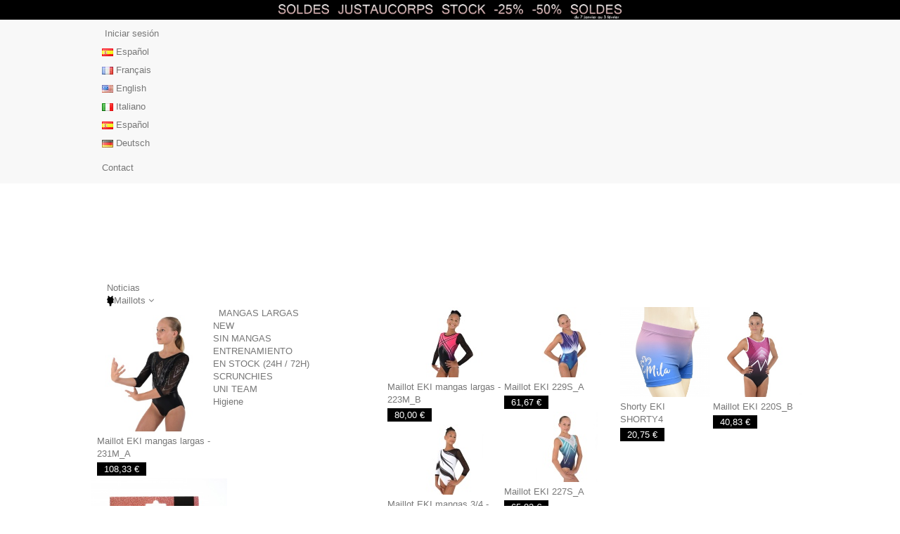

--- FILE ---
content_type: text/html; charset=utf-8
request_url: https://www.gym-way.com/es/16-mangas-largas
body_size: 32823
content:
<!DOCTYPE HTML>
<!--[if lt IE 7]> <html class="no-js lt-ie9 lt-ie8 lt-ie7" lang="es-es"><![endif]-->
<!--[if IE 7]><html class="no-js lt-ie9 lt-ie8 ie7" lang="es-es"><![endif]-->
<!--[if IE 8]><html class="no-js lt-ie9 ie8" lang="es-es"><![endif]-->
<!--[if gt IE 8]> <html class="no-js ie9" lang="es-es"><![endif]-->
<html lang="es-es">
	<head>
		<meta charset="utf-8" />
		<title>Leotardos mangas largas - Gymway</title>
					<meta name="description" content="Leotardos mangas largas" />
							<meta name="keywords" content="leotardos,mangas largas" />
				<meta name="generator" content="PrestaShop" />
		<meta name="robots" content="index,follow" />
		<meta name="viewport" content="initial-scale=1,user-scalable=no,maximum-scale=1,width=device-width">
		<meta name="apple-mobile-web-app-capable" content="yes" /> 
		<link rel="icon" type="image/vnd.microsoft.icon" href="/img/favicon.ico?1731665941" />
		<link rel="shortcut icon" type="image/x-icon" href="/img/favicon.ico?1731665941" />
		<link rel="stylesheet" href="/css/font-aws/css/font-awesome.min.css" type="text/css">
		<link rel="stylesheet" href="/css/bootstrap3_add.css" type="text/css"/>
														<link rel="stylesheet" href="/themes/warehouse/css/global.css" type="text/css" media="all" />
																<link rel="stylesheet" href="/themes/warehouse/css/autoload/highdpi.css" type="text/css" media="all" />
																<link rel="stylesheet" href="/themes/warehouse/css/autoload/responsive-tables.css" type="text/css" media="all" />
																<link rel="stylesheet" href="/themes/warehouse/css/autoload/uniform.default.css" type="text/css" media="all" />
																<link rel="stylesheet" href="/modules/mondialrelay/views/css/front/checkout.css" type="text/css" media="all" />
																<link rel="stylesheet" href="/themes/warehouse/css/product_list.css" type="text/css" media="all" />
																<link rel="stylesheet" href="/themes/warehouse/css/category.css" type="text/css" media="all" />
																<link rel="stylesheet" href="/themes/warehouse/css/scenes.css" type="text/css" media="all" />
																<link rel="stylesheet" href="/themes/warehouse/css/modules/blockcart/blockcart.css" type="text/css" media="all" />
																<link rel="stylesheet" href="/js/jquery/plugins/bxslider/jquery.bxslider.css" type="text/css" media="all" />
																<link rel="stylesheet" href="/themes/warehouse/css/modules/blockcategories/blockcategories.css" type="text/css" media="all" />
																<link rel="stylesheet" href="/themes/warehouse/css/modules/blockcurrencies/blockcurrencies.css" type="text/css" media="all" />
																<link rel="stylesheet" href="/themes/warehouse/css/modules/blocklanguages/blocklanguages.css" type="text/css" media="all" />
																<link rel="stylesheet" href="/themes/warehouse/css/modules/blocknewsletter/blocknewsletter.css" type="text/css" media="all" />
																<link rel="stylesheet" href="/themes/warehouse/css/modules/blocktags/blocktags.css" type="text/css" media="all" />
																<link rel="stylesheet" href="/themes/warehouse/css/modules/blockuserinfo/blockuserinfo.css" type="text/css" media="all" />
																<link rel="stylesheet" href="/themes/warehouse/css/modules/blockviewed/blockviewed.css" type="text/css" media="all" />
																<link rel="stylesheet" href="/modules/themeconfigurator/css/hooks.css" type="text/css" media="all" />
																<link rel="stylesheet" href="/themes/warehouse/css/modules/blockwishlist/blockwishlist.css" type="text/css" media="all" />
																<link rel="stylesheet" href="/themes/warehouse/css/modules/productcomments/productcomments.css" type="text/css" media="all" />
																<link rel="stylesheet" href="/themes/warehouse/css/modules/headerlinks/headerlinks.css" type="text/css" media="all" />
																<link rel="stylesheet" href="/modules/blockfooterhtml/blockfooterhtml.css" type="text/css" media="all" />
																<link rel="stylesheet" href="/themes/warehouse/css/modules/blocksocial_mod/blocksocial_mod.css" type="text/css" media="all" />
																<link rel="stylesheet" href="/js/jquery/plugins/autocomplete/jquery.autocomplete.css" type="text/css" media="all" />
																<link rel="stylesheet" href="/themes/warehouse/css/modules/blocksearch_mod/blocksearch_mod.css" type="text/css" media="all" />
																<link rel="stylesheet" href="/themes/warehouse/css/modules/iqitmegamenu/css/front.css" type="text/css" media="all" />
																<link rel="stylesheet" href="/modules/iqitmegamenu/css/iqitmegamenu_s_1.css" type="text/css" media="all" />
																<link rel="stylesheet" href="/modules/columnadverts/columnadverts.css" type="text/css" media="all" />
																<link rel="stylesheet" href="/modules/iqitsizeguide/css/platributes.css" type="text/css" media="all" />
																<link rel="stylesheet" href="/modules/iqitcountdown/css/iqitcountdown.css" type="text/css" media="all" />
																<link rel="stylesheet" href="/modules/iqitcountdown/css/custom_s_1.css" type="text/css" media="all" />
																<link rel="stylesheet" href="/themes/warehouse/css/modules/textbanners/textbanners.css" type="text/css" media="all" />
																<link rel="stylesheet" href="/modules/textbanners/txtbanners_s_1.css" type="text/css" media="all" />
																<link rel="stylesheet" href="/themes/warehouse/css/modules/themeeditor/css/options/inlineh.css" type="text/css" media="all" />
																<link rel="stylesheet" href="/themes/warehouse/css/modules/themeeditor/css/options/acart.css" type="text/css" media="all" />
																<link rel="stylesheet" href="/modules/themeeditor/css/themeeditor_s_1.css" type="text/css" media="all" />
																<link rel="stylesheet" href="/modules/themeeditor/css/yourcss.css" type="text/css" media="all" />
																<link rel="stylesheet" href="/js/jquery/ui/themes/base/jquery.ui.core.css" type="text/css" media="all" />
																<link rel="stylesheet" href="/js/jquery/ui/themes/base/jquery.ui.slider.css" type="text/css" media="all" />
																<link rel="stylesheet" href="/js/jquery/ui/themes/base/jquery.ui.theme.css" type="text/css" media="all" />
																<link rel="stylesheet" href="/themes/warehouse/css/modules/blocklayered_mod/blocklayered_mod.css" type="text/css" media="all" />
													
							

									<link rel="stylesheet" href="https://fonts.googleapis.com/css?family=Play:400" type="text/css" media="all" />
					
		<!--[if lt IE 9]>
		<script src="https://oss.maxcdn.com/libs/html5shiv/3.7.0/html5shiv.js"></script>
		<script src="https://oss.maxcdn.com/libs/respond.js/1.3.0/respond.min.js"></script>
		<![endif]-->
		<!--[if lte IE 9]>
		
		<script src="https://www.gym-way.com/themes/warehouse/js/flexibility.js"></script>

		<![endif]-->
		
		
		
		
		

		
		<meta property="og:title" content="Leotardos mangas largas - Gymway"/>
		<meta property="og:url" content="http://www.gym-way.com/es/16-mangas-largas"/>
		<meta property="og:site_name" content="Gymway"/>
		
		<meta property="og:description" content="Leotardos mangas largas">
				<meta property="og:type" content="website">
		<meta property="og:image" content="https://www.gym-way.com/img/gymway-logo-1731665875.jpg" />
				
		 
		 

	</head>
	<body id="category" class="not-index category category-16 category-mangas-largas hide-left-column hide-right-column  lang_es   	 ">
			
	
	
	<div id="page">
		<div class="header-container inline-header alt-cart">
			<header id="header">
				<div class="topinfo" style="text-align: center;  background-color: black;">
					<a href="https://www.gym-way.com/126-en-stock-24h-72h"><img src="/img/SOLDE_bandeau2026.jpg" style="max-width: 500px;  width: 100%;"/></a>
				</div>
				<!--<div class="topinfo" style="font-size:12px; padding:5px; background-color: #ffcb9e; text-align: center; color: black; ">
					<u>Fermeture pour Fêtes de fin d'Année : du 24/12 au 05/01. Les commandes passées pendant cette période seront expédiées à partir du 05/01. Joyeuses Fêtes à tous !</u>
				</div>-->
				<div class="banner">
					<div class="container">
						<div class="row">
							
						</div>
					</div>
					
				</div>
									<div class="nav">
					<div class="container">
						<div class="row">
							<nav>
								<!-- Block user information module NAV  -->
<div class="header_user_info_nav">
			<a class="login" href="https://www.gym-way.com/es/mon-compte" rel="nofollow" title="Entrar a tu cuenta de cliente">
			<i class="icon-signin"></i> Iniciar sesión
		</a>
	</div>
<!-- /Block usmodule NAV --><!-- Block languages module -->
	<div id="languages-block-top" class="languages-block">
																								<div class="current">
					<div>
					<img src="https://www.gym-way.com/img/l/4.jpg" alt="es" width="16" height="11" /> <span class="cur-label">Español</span>
				</div></div>
												<ul id="first-languages" class="languages-block_ul toogle_content">
							<li >
																				<a href="https://www.gym-way.com/fr/16-justaucorps-manches-longues-" title="Français (French)" rel="alternate" hreflang="fr">
															<img src="https://www.gym-way.com/img/l/1.jpg" alt="fr" width="16" height="11" /> <span>Français</span>
									</a>
								</li>
							<li >
																				<a href="https://www.gym-way.com/en/16-long-sleeves-leotards" title="English" rel="alternate" hreflang="en">
															<img src="https://www.gym-way.com/img/l/2.jpg" alt="en" width="16" height="11" /> <span>English</span>
									</a>
								</li>
							<li >
																				<a href="https://www.gym-way.com/it/16-manica-lunga" title="Italiano (Italian)" rel="alternate" hreflang="it">
															<img src="https://www.gym-way.com/img/l/3.jpg" alt="it" width="16" height="11" /> <span>Italiano</span>
									</a>
								</li>
							<li class="selected">
										<img src="https://www.gym-way.com/img/l/4.jpg" alt="es" width="16" height="11" /> <span>Español</span>
								</li>
							<li >
																				<a href="https://www.gym-way.com/de/16-langarm" title="Deutsch (German)" rel="alternate" hreflang="de">
															<img src="https://www.gym-way.com/img/l/6.jpg" alt="de" width="16" height="11" /> <span>Deutsch</span>
									</a>
								</li>
						
			<div id="google_translate_element"></div>
		</ul>
	</div>
<!-- /Block languages module -->
<!-- Block header links module -->
<ul id="header_links" class="clearfix">

    				    
    	<li id="header_link_contact"><a href="https://www.gym-way.com/es/nous-contacter" title="Contact">Contact</a></li>	    </ul>
<!-- /Block header links module -->

								
								<a href="https://www.gym-way.com/es/module/blockwishlist/mywishlist" title="Mi lista de deseos" class="wishlist_top_link pull-right"><i class="icon-heart-o"></i>  Mi lista de deseos</a>							</nav>
						</div>
					</div>
				</div>
								<div>
					<div class="container container-header">
														<div id="desktop-header" class="desktop-header">
								<div class="row  header-aligned-right ">
					<div class="inline-table">
						<div class="inline-row">
								
									<div class="inline-cell inline-cell-logo">
									<div id="header_logo">
										<a href="https://www.gym-way.com/" title="Gymway">
											<img class="logo img-responsive replace-2xlogo" src="https://www.gym-way.com/img/gymway-logo-1731665875.jpg"   width="200" height="" alt="Gymway" />
										</a>
									</div> 
									
								</div>
								<div class="displayTop inline-cell display-menu">
								<div class="inline-cell-table">
								

	<div  class="iqitmegamenu-wrapper col-xs-12 cbp-hor-width-1  clearfix">
		<div id="iqitmegamenu-horizontal" class="iqitmegamenu  cbp-sticky-transparent" role="navigation">
			<div class="container">
				
				
				 
				
				<nav id="cbp-hrmenu" class="cbp-hrmenu cbp-horizontal cbp-hrsub-narrow cbp-hrsub-wide  cbp-fade-slide-bottom    cbp-submenu-notarrowed  cbp-submenu-notarrowed  ">
					<ul>
												<li class="cbp-hrmenu-tab cbp-hrmenu-tab-14 ">
	<a href="https://www.gym-way.com/es/169-new" >								

								<span class="cbp-tab-title">
								Noticias</span>
																					</a>
													</li>
												<li class="cbp-hrmenu-tab cbp-hrmenu-tab-5 ">
	<a href="https://www.gym-way.com/es/6-maillots" >								

								<span class="cbp-tab-title">
								 <img src="https://www.gym-way.com/img/cms/icon-justo.svg" alt="Maillots" class="cbp-mainlink-iicon" />Maillots <i class="icon-angle-down cbp-submenu-aindicator"></i></span>
															<span class="cbp-triangle-container"><span class="cbp-triangle-top"></span><span class="cbp-triangle-top-back"></span></span>						</a>
														<div class="cbp-hrsub col-xs-12">
								<div class="cbp-hrsub-inner">
																		
																																

		<div class="row menu_row menu-element  first_rows menu-element-id-1">
					

			

			

									

			<div  class="col-xs-2 cbp-menu-column cbp-menu-element menu-element-id-4 " >
			<div class="cbp-menu-column-inner">
						
				
				


				

				
																		
	<ul class="cbp-products-big flexslider_carousel row ">
		<li class="ajax_block_product col-xs-12">
		<div class="product-container">
		<div class="product-image-container">
			<a class="product_img_link"	href="https://www.gym-way.com/es/maillots/5384-justaucorps-eki-manches-longues-126m-b.html" title="Maillot EKI mangas largas - 231M_A" >
				<img class="replace-2x img-responsive img_0" src="https://www.gym-way.com/7100-home_default/justaucorps-eki-manches-longues-126m-b.jpg" alt="Maillot EKI mangas largas - 231M_A" title="Maillot EKI mangas largas - 231M_A"  width="250" height="250" />
			</a>
			<div class="product-flags">
																											</div>
			<div class="functional-buttons functional-buttons-grid clearfix">
								<div class="wishlist">
	<a class="addToWishlist wishlistProd_5384" href="#"  onclick="WishlistCart('wishlist_block_list', 'add', '5384', false, 1); return false;">Ajouter à ma liste d'envies
	</a>
</div>

					
			</div>
		</div>
						<a class="cbp-product-name" href="https://www.gym-way.com/es/maillots/5384-justaucorps-eki-manches-longues-126m-b.html" title="Maillot EKI mangas largas - 231M_A" >
				Maillot EKI mangas largas - 231M_A
			</a>
		                         <div class="content_price">
                            <span  class="price product-price"> 108,33 €</span>
                            									 
								
                        </div>
                         
                        	</div>
	</li>	
	
	</ul>
											
				
			

			

			

									

		<div class="row menu_row menu-element  menu-element-id-27">
					

			

			

									

			<div  class="col-xs-12 cbp-menu-column cbp-menu-element menu-element-id-28 " >
			<div class="cbp-menu-column-inner">
						
				
				


				

				
																		
	<ul class="cbp-products-big flexslider_carousel row ">
		<li class="ajax_block_product col-xs-12">
		<div class="product-container">
		<div class="product-image-container">
			<a class="product_img_link"	href="https://www.gym-way.com/es/hygiene/5280-justaucorps-eki-139sa.html" title="Sous justaucorps menstruel-HAOMAH" >
				<img class="replace-2x img-responsive img_0" src="https://www.gym-way.com/6932-home_default/justaucorps-eki-139sa.jpg" alt="Sous justaucorps menstruel-HAOMAH" title="Sous justaucorps menstruel-HAOMAH"  width="250" height="250" />
			</a>
			<div class="product-flags">
																											</div>
			<div class="functional-buttons functional-buttons-grid clearfix">
								<div class="wishlist">
	<a class="addToWishlist wishlistProd_5384" href="#"  onclick="WishlistCart('wishlist_block_list', 'add', '5384', false, 1); return false;">Ajouter à ma liste d'envies
	</a>
</div>

					
			</div>
		</div>
						<a class="cbp-product-name" href="https://www.gym-way.com/es/hygiene/5280-justaucorps-eki-139sa.html" title="Sous justaucorps menstruel-HAOMAH" >
				Sous justaucorps menstruel-HAOMAH
			</a>
		                         <div class="content_price">
                            <span  class="price product-price"> 44,55 €</span>
                            									 
								
                        </div>
                         
                        	</div>
	</li>	
	
	</ul>
											
				
			

			

			

						</div>		</div>

											</div>

									</div>		</div>

						

			<div  class="col-xs-3 cbp-menu-column cbp-menu-element menu-element-id-2 " >
			<div class="cbp-menu-column-inner">
						
				
				


				

								
					
													<ul class="cbp-links cbp-category-tree">
																									<li ><div class="cbp-category-link-w"><a href="https://www.gym-way.com/es/16-mangas-largas">MANGAS LARGAS</a>
										</div>
									</li>
																								</ul>	
											
				
			

			

			

									

		<div class="row menu_row menu-element  menu-element-id-21">
					

			

			

									

			<div  class="col-xs-12 cbp-menu-column cbp-menu-element menu-element-id-22 " >
			<div class="cbp-menu-column-inner">
						
				
				


				

								
					
													<ul class="cbp-links cbp-category-tree">
																									<li ><div class="cbp-category-link-w"><a href="https://www.gym-way.com/es/169-new">NEW</a>
										</div>
									</li>
																								</ul>	
											
				
			

			

			

						</div>		</div>

											</div>

						

		<div class="row menu_row menu-element  menu-element-id-9">
					

			

			

									

			<div  class="col-xs-12 cbp-menu-column cbp-menu-element menu-element-id-10 " >
			<div class="cbp-menu-column-inner">
						
				
				


				

								
					
													<ul class="cbp-links cbp-category-tree">
																									<li ><div class="cbp-category-link-w"><a href="https://www.gym-way.com/es/15-sin-mangas">SIN MANGAS</a>
										</div>
									</li>
																								</ul>	
											
				
			

			

			

						</div>		</div>

											</div>

						

		<div class="row menu_row menu-element  menu-element-id-11">
					

			

			

									

			<div  class="col-xs-12 cbp-menu-column cbp-menu-element menu-element-id-12 " >
			<div class="cbp-menu-column-inner">
						
				
				


				

								
					
													<ul class="cbp-links cbp-category-tree">
																									<li ><div class="cbp-category-link-w"><a href="https://www.gym-way.com/es/155-entrenamiento">ENTRENAMIENTO</a>
										</div>
									</li>
																								</ul>	
											
				
			

			

			

						</div>		</div>

											</div>

						

		<div class="row menu_row menu-element  menu-element-id-13">
					

			

			

									

			<div  class="col-xs-12 cbp-menu-column cbp-menu-element menu-element-id-14 " >
			<div class="cbp-menu-column-inner">
						
				
				


				

								
					
													<ul class="cbp-links cbp-category-tree">
																									<li ><div class="cbp-category-link-w"><a href="https://www.gym-way.com/es/126-en-stock-24h-72h-">EN STOCK (24H / 72H) </a>
										</div>
									</li>
																								</ul>	
											
				
			

			

			

						</div>		</div>

											</div>

						

		<div class="row menu_row menu-element  menu-element-id-15">
					

			

			

									

			<div  class="col-xs-12 cbp-menu-column cbp-menu-element menu-element-id-16 " >
			<div class="cbp-menu-column-inner">
						
				
				


				

								
					
													<ul class="cbp-links cbp-category-tree">
																									<li ><div class="cbp-category-link-w"><a href="https://www.gym-way.com/es/24-scrunchies">SCRUNCHIES</a>
										</div>
									</li>
																								</ul>	
											
				
			

			

			

						</div>		</div>

											</div>

						

		<div class="row menu_row menu-element  menu-element-id-19">
					

			

			

									

			<div  class="col-xs-12 cbp-menu-column cbp-menu-element menu-element-id-20 " >
			<div class="cbp-menu-column-inner">
						
				
				


				

								
					
													<ul class="cbp-links cbp-category-tree">
																									<li ><div class="cbp-category-link-w"><a href="https://www.gym-way.com/es/166-uni-team">UNI TEAM</a>
										</div>
									</li>
																								</ul>	
											
				
			

			

			

						</div>		</div>

											</div>

						

		<div class="row menu_row menu-element  menu-element-id-23">
					

			

			

									

			<div  class="col-xs-12 cbp-menu-column cbp-menu-element menu-element-id-24 " >
			<div class="cbp-menu-column-inner">
						
				
				


				

								
					
													<ul class="cbp-links cbp-category-tree">
																									<li ><div class="cbp-category-link-w"><a href="https://www.gym-way.com/es/170-hygiene">Higiene</a>
										</div>
									</li>
																								</ul>	
											
				
			

			

			

						</div>		</div>

											</div>

						

		<div class="row menu_row menu-element  menu-element-id-7">
					

			

			

									

			<div  class="col-xs-12 cbp-menu-column cbp-menu-element menu-element-id-8 cbp-empty-column" >
			<div class="cbp-menu-column-inner">
						
				
				


				

				
			

			

			

						</div>		</div>

											</div>

						

		<div class="row menu_row menu-element  menu-element-id-17">
					

			

			

									

			<div  class="col-xs-10 cbp-menu-column cbp-menu-element menu-element-id-18 " >
			<div class="cbp-menu-column-inner">
						
				
				


				

				
					
				
			

			

			

						</div>		</div>

											</div>

									</div>		</div>

						

			<div  class="col-xs-2 cbp-menu-column cbp-menu-element menu-element-id-3 " >
			<div class="cbp-menu-column-inner">
						
				
				


				

				
																		
	<ul class="cbp-products-list cbp-products-list-one row ">
		<li class="ajax_block_product col-xs-12 ">
		<div class="product-container clearfix">
		<div class="product-image-container">
			<a class="product_img_link"	href="https://www.gym-way.com/es/maillots/5373-justaucorps-eki-manches-longues-126m-b.html" title="Maillot EKI mangas largas - 223M_B" >
				<img class="replace-2x img-responsive img_0" src="https://www.gym-way.com/7057-small_default/justaucorps-eki-manches-longues-126m-b.jpg" alt="Maillot EKI mangas largas - 223M_B" title="Maillot EKI mangas largas - 223M_B"  />
			</a>
		</div>
		<div class="cbp-product-info">
						<a class="cbp-product-name" href="https://www.gym-way.com/es/maillots/5373-justaucorps-eki-manches-longues-126m-b.html" title="Maillot EKI mangas largas - 223M_B" >
				Maillot EKI mangas largas - 223M_B
			</a>
		                         <div class="content_price">
                            <span  class="price product-price">80,00 €</span>
                            	                        </div>
                        	</div></div>
	</li>	
	
		<li class="ajax_block_product col-xs-12 ">
		<div class="product-container clearfix">
		<div class="product-image-container">
			<a class="product_img_link"	href="https://www.gym-way.com/es/maillots/5368-justaucorps-eki-manches-longues-126m-b.html" title="Maillot EKI mangas 3/4 - 221M_A" >
				<img class="replace-2x img-responsive img_0" src="https://www.gym-way.com/7036-small_default/justaucorps-eki-manches-longues-126m-b.jpg" alt="Maillot EKI mangas 3/4 - 221M_A" title="Maillot EKI mangas 3/4 - 221M_A"  />
			</a>
		</div>
		<div class="cbp-product-info">
						<a class="cbp-product-name" href="https://www.gym-way.com/es/maillots/5368-justaucorps-eki-manches-longues-126m-b.html" title="Maillot EKI mangas 3/4 - 221M_A" >
				Maillot EKI mangas 3/4 - 221M_A
			</a>
		                         <div class="content_price">
                            <span  class="price product-price">108,33 €</span>
                            	                        </div>
                        	</div></div>
	</li>	
	
		<li class="ajax_block_product col-xs-12 ">
		<div class="product-container clearfix">
		<div class="product-image-container">
			<a class="product_img_link"	href="https://www.gym-way.com/es/maillots/5378-justaucorps-eki-165sa.html" title="Maillot EKI 228M_A" >
				<img class="replace-2x img-responsive img_0" src="https://www.gym-way.com/7118-small_default/justaucorps-eki-165sa.jpg" alt="Maillot EKI 228M_A" title="Maillot EKI 228M_A"  />
			</a>
		</div>
		<div class="cbp-product-info">
						<a class="cbp-product-name" href="https://www.gym-way.com/es/maillots/5378-justaucorps-eki-165sa.html" title="Maillot EKI 228M_A" >
				Maillot EKI 228M_A
			</a>
		                         <div class="content_price">
                            <span  class="price product-price">66,67 €</span>
                            	                        </div>
                        	</div></div>
	</li>	
	
		<li class="ajax_block_product col-xs-12 ">
		<div class="product-container clearfix">
		<div class="product-image-container">
			<a class="product_img_link"	href="https://www.gym-way.com/es/maillots/5369-justaucorps-eki-manches-longues-126m-b.html" title="Maillot EKI mangas 3/4 - 222M_A" >
				<img class="replace-2x img-responsive img_0" src="https://www.gym-way.com/7043-small_default/justaucorps-eki-manches-longues-126m-b.jpg" alt="Maillot EKI mangas 3/4 - 222M_A" title="Maillot EKI mangas 3/4 - 222M_A"  />
			</a>
		</div>
		<div class="cbp-product-info">
						<a class="cbp-product-name" href="https://www.gym-way.com/es/maillots/5369-justaucorps-eki-manches-longues-126m-b.html" title="Maillot EKI mangas 3/4 - 222M_A" >
				Maillot EKI mangas 3/4 - 222M_A
			</a>
		                         <div class="content_price">
                            <span  class="price product-price">95,83 €</span>
                            	                        </div>
                        	</div></div>
	</li>	
	
		<li class="ajax_block_product col-xs-12 ">
		<div class="product-container clearfix">
		<div class="product-image-container">
			<a class="product_img_link"	href="https://www.gym-way.com/es/maillots/5382-justaucorps-eki-manches-longues-126m-b.html" title="Maillot EKI mangas largas - 229M_B" >
				<img class="replace-2x img-responsive img_0" src="https://www.gym-way.com/7083-small_default/justaucorps-eki-manches-longues-126m-b.jpg" alt="Maillot EKI mangas largas - 229M_B" title="Maillot EKI mangas largas - 229M_B"  />
			</a>
		</div>
		<div class="cbp-product-info">
						<a class="cbp-product-name" href="https://www.gym-way.com/es/maillots/5382-justaucorps-eki-manches-longues-126m-b.html" title="Maillot EKI mangas largas - 229M_B" >
				Maillot EKI mangas largas - 229M_B
			</a>
		                         <div class="content_price">
                            <span  class="price product-price">70,83 €</span>
                            	                        </div>
                        	</div></div>
	</li>	
	
	</ul>
											
				
			

			

			

						</div>		</div>

						

			<div  class="col-xs-2 cbp-menu-column cbp-menu-element menu-element-id-5 " >
			<div class="cbp-menu-column-inner">
						
				
				


				

				
																		
	<ul class="cbp-products-list cbp-products-list-one row ">
		<li class="ajax_block_product col-xs-12 ">
		<div class="product-container clearfix">
		<div class="product-image-container">
			<a class="product_img_link"	href="https://www.gym-way.com/es/maillots/5379-justaucorps-eki-165sa.html" title="Maillot EKI 229S_A" >
				<img class="replace-2x img-responsive img_0" src="https://www.gym-way.com/7086-small_default/justaucorps-eki-165sa.jpg" alt="Maillot EKI 229S_A" title="Maillot EKI 229S_A"  />
			</a>
		</div>
		<div class="cbp-product-info">
						<a class="cbp-product-name" href="https://www.gym-way.com/es/maillots/5379-justaucorps-eki-165sa.html" title="Maillot EKI 229S_A" >
				Maillot EKI 229S_A
			</a>
		                         <div class="content_price">
                            <span  class="price product-price">61,67 €</span>
                            	                        </div>
                        	</div></div>
	</li>	
	
		<li class="ajax_block_product col-xs-12 ">
		<div class="product-container clearfix">
		<div class="product-image-container">
			<a class="product_img_link"	href="https://www.gym-way.com/es/maillots/5376-justaucorps-eki-165sa.html" title="Maillot EKI 227S_A" >
				<img class="replace-2x img-responsive img_0" src="https://www.gym-way.com/7072-small_default/justaucorps-eki-165sa.jpg" alt="Maillot EKI 227S_A" title="Maillot EKI 227S_A"  />
			</a>
		</div>
		<div class="cbp-product-info">
						<a class="cbp-product-name" href="https://www.gym-way.com/es/maillots/5376-justaucorps-eki-165sa.html" title="Maillot EKI 227S_A" >
				Maillot EKI 227S_A
			</a>
		                         <div class="content_price">
                            <span  class="price product-price">65,83 €</span>
                            	                        </div>
                        	</div></div>
	</li>	
	
		<li class="ajax_block_product col-xs-12 ">
		<div class="product-container clearfix">
		<div class="product-image-container">
			<a class="product_img_link"	href="https://www.gym-way.com/es/maillots/5366-justaucorps-eki-165sa.html" title="Maillot EKI 220S_B" >
				<img class="replace-2x img-responsive img_0" src="https://www.gym-way.com/7030-small_default/justaucorps-eki-165sa.jpg" alt="Maillot EKI 220S_B" title="Maillot EKI 220S_B"  />
			</a>
		</div>
		<div class="cbp-product-info">
						<a class="cbp-product-name" href="https://www.gym-way.com/es/maillots/5366-justaucorps-eki-165sa.html" title="Maillot EKI 220S_B" >
				Maillot EKI 220S_B
			</a>
		                         <div class="content_price">
                            <span  class="price product-price">40,83 €</span>
                            	                        </div>
                        	</div></div>
	</li>	
	
		<li class="ajax_block_product col-xs-12 ">
		<div class="product-container clearfix">
		<div class="product-image-container">
			<a class="product_img_link"	href="https://www.gym-way.com/es/maillots/5364-justaucorps-eki-165sa.html" title="Maillot EKI 219S_A" >
				<img class="replace-2x img-responsive img_0" src="https://www.gym-way.com/7022-small_default/justaucorps-eki-165sa.jpg" alt="Maillot EKI 219S_A" title="Maillot EKI 219S_A"  />
			</a>
		</div>
		<div class="cbp-product-info">
						<a class="cbp-product-name" href="https://www.gym-way.com/es/maillots/5364-justaucorps-eki-165sa.html" title="Maillot EKI 219S_A" >
				Maillot EKI 219S_A
			</a>
		                         <div class="content_price">
                            <span  class="price product-price">43,33 €</span>
                            	                        </div>
                        	</div></div>
	</li>	
	
		<li class="ajax_block_product col-xs-12 ">
		<div class="product-container clearfix">
		<div class="product-image-container">
			<a class="product_img_link"	href="https://www.gym-way.com/es/maillots/5251-justaucorps-eki-165sa.html" title="Maillot EKI 203S_B" >
				<img class="replace-2x img-responsive img_0" src="https://www.gym-way.com/6820-small_default/justaucorps-eki-165sa.jpg" alt="Maillot EKI 203S_B" title="Maillot EKI 203S_B"  />
			</a>
		</div>
		<div class="cbp-product-info">
						<a class="cbp-product-name" href="https://www.gym-way.com/es/maillots/5251-justaucorps-eki-165sa.html" title="Maillot EKI 203S_B" >
				Maillot EKI 203S_B
			</a>
		                         <div class="content_price">
                            <span  class="price product-price">37,50 €</span>
                            	                        </div>
                        	</div></div>
	</li>	
	
	</ul>
											
				
			

			

			

						</div>		</div>

						

			<div  class="col-xs-3 cbp-menu-column cbp-menu-element menu-element-id-6 " >
			<div class="cbp-menu-column-inner">
						
				
				


				

				
																		
	<ul class="cbp-products-big flexslider_carousel row ">
		<li class="ajax_block_product col-xs-6">
		<div class="product-container">
		<div class="product-image-container">
			<a class="product_img_link"	href="https://www.gym-way.com/es/shorty/4835-shorty-eki-flash.html" title="Shorty EKI SHORTY4" >
				<img class="replace-2x img-responsive img_0" src="https://www.gym-way.com/6017-home_default/shorty-eki-flash.jpg" alt="Shorty EKI SHORTY4" title="Shorty EKI SHORTY4"  width="250" height="250" />
			</a>
			<div class="product-flags">
																											</div>
			<div class="functional-buttons functional-buttons-grid clearfix">
								<div class="wishlist">
	<a class="addToWishlist wishlistProd_5384" href="#"  onclick="WishlistCart('wishlist_block_list', 'add', '5384', false, 1); return false;">Ajouter à ma liste d'envies
	</a>
</div>

					
			</div>
		</div>
						<a class="cbp-product-name" href="https://www.gym-way.com/es/shorty/4835-shorty-eki-flash.html" title="Shorty EKI SHORTY4" >
				Shorty EKI SHORTY4
			</a>
		                         <div class="content_price">
                            <span  class="price product-price"> 20,75 €</span>
                            									 
								
                        </div>
                         
                        	</div>
	</li>	
	
		<li class="ajax_block_product col-xs-6">
		<div class="product-container">
		<div class="product-image-container">
			<a class="product_img_link"	href="https://www.gym-way.com/es/maillots/5366-justaucorps-eki-165sa.html" title="Maillot EKI 220S_B" >
				<img class="replace-2x img-responsive img_0" src="https://www.gym-way.com/7030-home_default/justaucorps-eki-165sa.jpg" alt="Maillot EKI 220S_B" title="Maillot EKI 220S_B"  width="250" height="250" />
			</a>
			<div class="product-flags">
																											</div>
			<div class="functional-buttons functional-buttons-grid clearfix">
								<div class="wishlist">
	<a class="addToWishlist wishlistProd_5384" href="#"  onclick="WishlistCart('wishlist_block_list', 'add', '5384', false, 1); return false;">Ajouter à ma liste d'envies
	</a>
</div>

					
			</div>
		</div>
						<a class="cbp-product-name" href="https://www.gym-way.com/es/maillots/5366-justaucorps-eki-165sa.html" title="Maillot EKI 220S_B" >
				Maillot EKI 220S_B
			</a>
		                         <div class="content_price">
                            <span  class="price product-price"> 40,83 €</span>
                            									 
								
                        </div>
                         
                        	</div>
	</li>	
	
	</ul>
											
				
			

			

			

						</div>		</div>

											</div>
               
																					
																										</div>
							</div>
													</li>
												<li class="cbp-hrmenu-tab cbp-hrmenu-tab-15 ">
	<a href="https://www.gym-way.com/es/7-leotards" >								

								<span class="cbp-tab-title">
								Leotardos <i class="icon-angle-down cbp-submenu-aindicator"></i></span>
															<span class="cbp-triangle-container"><span class="cbp-triangle-top"></span><span class="cbp-triangle-top-back"></span></span>						</a>
														<div class="cbp-hrsub col-xs-12">
								<div class="cbp-hrsub-inner">
																		
																																

		<div class="row menu_row menu-element  first_rows menu-element-id-1">
					

			

			

									

			<div  class="col-xs-3 cbp-menu-column cbp-menu-element menu-element-id-2 " >
			<div class="cbp-menu-column-inner">
						
				
				


				

				
																		
	<ul class="cbp-products-big flexslider_carousel row ">
		<li class="ajax_block_product col-xs-12">
		<div class="product-container">
		<div class="product-image-container">
			<a class="product_img_link"	href="https://www.gym-way.com/es/leotards/5241-leotard-eki-gam.html" title="LEOTARD EKI - HL_12" >
				<img class="replace-2x img-responsive img_0" src="https://www.gym-way.com/6873-home_default/leotard-eki-gam.jpg" alt="LEOTARD EKI - HL_12" title="LEOTARD EKI - HL_12"  width="250" height="250" />
			</a>
			<div class="product-flags">
																											</div>
			<div class="functional-buttons functional-buttons-grid clearfix">
								<div class="wishlist">
	<a class="addToWishlist wishlistProd_5384" href="#"  onclick="WishlistCart('wishlist_block_list', 'add', '5384', false, 1); return false;">Ajouter à ma liste d'envies
	</a>
</div>

					
			</div>
		</div>
						<a class="cbp-product-name" href="https://www.gym-way.com/es/leotards/5241-leotard-eki-gam.html" title="LEOTARD EKI - HL_12" >
				LEOTARD EKI - HL_12
			</a>
		                         <div class="content_price">
                            <span  class="price product-price"> 31,67 €</span>
                            									 
								
                        </div>
                         
                        	</div>
	</li>	
	
	</ul>
											
				
			

			

			

						</div>		</div>

						

			<div  class="col-xs-3 cbp-menu-column cbp-menu-element menu-element-id-3 " >
			<div class="cbp-menu-column-inner">
						
				
				


				

				
																		
	<ul class="cbp-products-big flexslider_carousel row ">
		<li class="ajax_block_product col-xs-12">
		<div class="product-container">
		<div class="product-image-container">
			<a class="product_img_link"	href="https://www.gym-way.com/es/leotards/5239-leotard-eki-gam.html" title="LEOTARD EKI - HL_10" >
				<img class="replace-2x img-responsive img_0" src="https://www.gym-way.com/6867-home_default/leotard-eki-gam.jpg" alt="LEOTARD EKI - HL_10" title="LEOTARD EKI - HL_10"  width="250" height="250" />
			</a>
			<div class="product-flags">
																											</div>
			<div class="functional-buttons functional-buttons-grid clearfix">
								<div class="wishlist">
	<a class="addToWishlist wishlistProd_5384" href="#"  onclick="WishlistCart('wishlist_block_list', 'add', '5384', false, 1); return false;">Ajouter à ma liste d'envies
	</a>
</div>

					
			</div>
		</div>
						<a class="cbp-product-name" href="https://www.gym-way.com/es/leotards/5239-leotard-eki-gam.html" title="LEOTARD EKI - HL_10" >
				LEOTARD EKI - HL_10
			</a>
		                         <div class="content_price">
                            <span  class="price product-price"> 31,67 €</span>
                            									 
								
                        </div>
                         
                        	</div>
	</li>	
	
	</ul>
											
				
			

			

			

						</div>		</div>

						

			<div  class="col-xs-3 cbp-menu-column cbp-menu-element menu-element-id-4 " >
			<div class="cbp-menu-column-inner">
						
				
				


				

				
																		
	<ul class="cbp-products-big flexslider_carousel row ">
		<li class="ajax_block_product col-xs-12">
		<div class="product-container">
		<div class="product-image-container">
			<a class="product_img_link"	href="https://www.gym-way.com/es/leotards/5242-leotard-eki-gam.html" title="LEOTARD EKI - HL_13" >
				<img class="replace-2x img-responsive img_0" src="https://www.gym-way.com/6878-home_default/leotard-eki-gam.jpg" alt="LEOTARD EKI - HL_13" title="LEOTARD EKI - HL_13"  width="250" height="250" />
			</a>
			<div class="product-flags">
																											</div>
			<div class="functional-buttons functional-buttons-grid clearfix">
								<div class="wishlist">
	<a class="addToWishlist wishlistProd_5384" href="#"  onclick="WishlistCart('wishlist_block_list', 'add', '5384', false, 1); return false;">Ajouter à ma liste d'envies
	</a>
</div>

					
			</div>
		</div>
						<a class="cbp-product-name" href="https://www.gym-way.com/es/leotards/5242-leotard-eki-gam.html" title="LEOTARD EKI - HL_13" >
				LEOTARD EKI - HL_13
			</a>
		                         <div class="content_price">
                            <span  class="price product-price"> 31,67 €</span>
                            									 
								
                        </div>
                         
                        	</div>
	</li>	
	
	</ul>
											
				
			

			

			

						</div>		</div>

						

			<div  class="col-xs-3 cbp-menu-column cbp-menu-element menu-element-id-5 " >
			<div class="cbp-menu-column-inner">
						
				
				


				

				
																		
	<ul class="cbp-products-big flexslider_carousel row ">
		<li class="ajax_block_product col-xs-4">
		<div class="product-container">
		<div class="product-image-container">
			<a class="product_img_link"	href="https://www.gym-way.com/es/leotards/5240-leotard-eki-gam.html" title="LEOTARD EKI - HL_11" >
				<img class="replace-2x img-responsive img_0" src="https://www.gym-way.com/6870-home_default/leotard-eki-gam.jpg" alt="LEOTARD EKI - HL_11" title="LEOTARD EKI - HL_11"  width="250" height="250" />
			</a>
			<div class="product-flags">
																											</div>
			<div class="functional-buttons functional-buttons-grid clearfix">
								<div class="wishlist">
	<a class="addToWishlist wishlistProd_5384" href="#"  onclick="WishlistCart('wishlist_block_list', 'add', '5384', false, 1); return false;">Ajouter à ma liste d'envies
	</a>
</div>

					
			</div>
		</div>
						<a class="cbp-product-name" href="https://www.gym-way.com/es/leotards/5240-leotard-eki-gam.html" title="LEOTARD EKI - HL_11" >
				LEOTARD EKI - HL_11
			</a>
		                         <div class="content_price">
                            <span  class="price product-price"> 31,67 €</span>
                            									 
								
                        </div>
                         
                        	</div>
	</li>	
	
		<li class="ajax_block_product col-xs-4">
		<div class="product-container">
		<div class="product-image-container">
			<a class="product_img_link"	href="https://www.gym-way.com/es/shorts/3186-short-eki-gam.html" title="SHORT MASCULIN" >
				<img class="replace-2x img-responsive img_0" src="https://www.gym-way.com/7187-home_default/short-eki-gam.jpg" alt="SHORT MASCULIN" title="SHORT MASCULIN"  width="250" height="250" />
			</a>
			<div class="product-flags">
																											</div>
			<div class="functional-buttons functional-buttons-grid clearfix">
								<div class="wishlist">
	<a class="addToWishlist wishlistProd_5384" href="#"  onclick="WishlistCart('wishlist_block_list', 'add', '5384', false, 1); return false;">Ajouter à ma liste d'envies
	</a>
</div>

					
			</div>
		</div>
						<a class="cbp-product-name" href="https://www.gym-way.com/es/shorts/3186-short-eki-gam.html" title="SHORT MASCULIN" >
				SHORT MASCULIN
			</a>
		                         <div class="content_price">
                            <span  class="price product-price"> 16,67 €</span>
                            									 
								
                        </div>
                         
                        	</div>
	</li>	
	
		<li class="ajax_block_product col-xs-4">
		<div class="product-container">
		<div class="product-image-container">
			<a class="product_img_link"	href="https://www.gym-way.com/es/sokols/5351-short-eki-gam.html" title="PANTS" >
				<img class="replace-2x img-responsive img_0" src="https://www.gym-way.com/7190-home_default/short-eki-gam.jpg" alt="PANTS" title="PANTS"  width="250" height="250" />
			</a>
			<div class="product-flags">
																											</div>
			<div class="functional-buttons functional-buttons-grid clearfix">
								<div class="wishlist">
	<a class="addToWishlist wishlistProd_5384" href="#"  onclick="WishlistCart('wishlist_block_list', 'add', '5384', false, 1); return false;">Ajouter à ma liste d'envies
	</a>
</div>

					
			</div>
		</div>
						<a class="cbp-product-name" href="https://www.gym-way.com/es/sokols/5351-short-eki-gam.html" title="PANTS" >
				PANTS
			</a>
		                         <div class="content_price">
                            <span  class="price product-price"> 32,50 €</span>
                            									 
								
                        </div>
                         
                        	</div>
	</li>	
	
	</ul>
											
				
			

			

			

						</div>		</div>

											</div>
               
																					
																										</div>
							</div>
													</li>
												<li class="cbp-hrmenu-tab cbp-hrmenu-tab-4 ">
	<a href="https://www.gym-way.com/es/5-calleras" >								

								<span class="cbp-tab-title">
								 <img src="https://www.gym-way.com/img/cms/icon-maniques.svg" alt="Calleras" class="cbp-mainlink-iicon" />Calleras <i class="icon-angle-down cbp-submenu-aindicator"></i></span>
															<span class="cbp-triangle-container"><span class="cbp-triangle-top"></span><span class="cbp-triangle-top-back"></span></span>						</a>
														<div class="cbp-hrsub col-xs-12">
								<div class="cbp-hrsub-inner">
																		
																																

		<div class="row menu_row menu-element  first_rows menu-element-id-1">
					

			

			

									

			<div  class="col-xs-3 cbp-menu-column cbp-menu-element menu-element-id-2 " >
			<div class="cbp-menu-column-inner">
						
				
				


				

				
																		
	<ul class="cbp-products-list cbp-products-list-one row ">
		<li class="ajax_block_product col-xs-12 ">
		<div class="product-container clearfix">
		<div class="product-image-container">
			<a class="product_img_link"	href="https://www.gym-way.com/es/calleras/2483-reisport-maniques-barres-asymetriques.html" title="REISPORT Calleras Asimétricas" >
				<img class="replace-2x img-responsive img_0" src="https://www.gym-way.com/1664-small_default/reisport-maniques-barres-asymetriques.jpg" alt="REISPORT Calleras Asimétricas" title="REISPORT Calleras Asimétricas"  />
			</a>
		</div>
		<div class="cbp-product-info">
						<a class="cbp-product-name" href="https://www.gym-way.com/es/calleras/2483-reisport-maniques-barres-asymetriques.html" title="REISPORT Calleras Asimétricas" >
				REISPORT Calleras Asimétricas
			</a>
		                         <div class="content_price">
                            <span  class="price product-price">30,00 €</span>
                            	                        </div>
                        	</div></div>
	</li>	
	
		<li class="ajax_block_product col-xs-12 ">
		<div class="product-container clearfix">
		<div class="product-image-container">
			<a class="product_img_link"	href="https://www.gym-way.com/es/calleras/17-reisport-maniques-asymetrique-elite.html" title="REISPORT - Calleras Asimétricas ELITE" >
				<img class="replace-2x img-responsive img_0" src="https://www.gym-way.com/9-small_default/reisport-maniques-asymetrique-elite.jpg" alt="REISPORT - Calleras Asimétricas ELITE" title="REISPORT - Calleras Asimétricas ELITE"  />
			</a>
		</div>
		<div class="cbp-product-info">
						<a class="cbp-product-name" href="https://www.gym-way.com/es/calleras/17-reisport-maniques-asymetrique-elite.html" title="REISPORT - Calleras Asimétricas ELITE" >
				REISPORT - Calleras Asimétricas...
			</a>
		                         <div class="content_price">
                            <span  class="price product-price">40,83 €</span>
                            	                        </div>
                        	</div></div>
	</li>	
	
		<li class="ajax_block_product col-xs-12 ">
		<div class="product-container clearfix">
		<div class="product-image-container">
			<a class="product_img_link"	href="https://www.gym-way.com/es/calleras/3601-reisport-maniques-barres-asymetriques-boucles.html" title="REISPORT Calleras Asimétricas (Hebillas)" >
				<img class="replace-2x img-responsive img_0" src="https://www.gym-way.com/4212-small_default/reisport-maniques-barres-asymetriques-boucles.jpg" alt="REISPORT Calleras Asimétricas (Hebillas)" title="REISPORT Calleras Asimétricas (Hebillas)"  />
			</a>
		</div>
		<div class="cbp-product-info">
						<a class="cbp-product-name" href="https://www.gym-way.com/es/calleras/3601-reisport-maniques-barres-asymetriques-boucles.html" title="REISPORT Calleras Asimétricas (Hebillas)" >
				REISPORT Calleras Asimétricas...
			</a>
		                         <div class="content_price">
                            <span  class="price product-price">30,00 €</span>
                            	                        </div>
                        	</div></div>
	</li>	
	
	</ul>
											
				
			

			

			

						</div>		</div>

						

			<div  class="col-xs-3 cbp-menu-column cbp-menu-element menu-element-id-3 " >
			<div class="cbp-menu-column-inner">
						
				
				


				

				
																		
	<ul class="cbp-products-list cbp-products-list-one row ">
		<li class="ajax_block_product col-xs-12 ">
		<div class="product-container clearfix">
		<div class="product-image-container">
			<a class="product_img_link"	href="https://www.gym-way.com/es/calleras/11-reisport-maniques-barre-fixe.html" title="REISPORT - Calleras Barra fija" >
				<img class="replace-2x img-responsive img_0" src="https://www.gym-way.com/1-small_default/reisport-maniques-barre-fixe.jpg" alt="REISPORT - Calleras Barra fija" title="REISPORT - Calleras Barra fija"  />
			</a>
		</div>
		<div class="cbp-product-info">
						<a class="cbp-product-name" href="https://www.gym-way.com/es/calleras/11-reisport-maniques-barre-fixe.html" title="REISPORT - Calleras Barra fija" >
				REISPORT - Calleras Barra fija
			</a>
		                         <div class="content_price">
                            <span  class="price product-price">30,00 €</span>
                            	                        </div>
                        	</div></div>
	</li>	
	
		<li class="ajax_block_product col-xs-12 ">
		<div class="product-container clearfix">
		<div class="product-image-container">
			<a class="product_img_link"	href="https://www.gym-way.com/es/calleras/18-reisport-maniques-barre-fixe-elite.html" title="REISPORT - Calleras Barra Fija  ELITE" >
				<img class="replace-2x img-responsive img_0" src="https://www.gym-way.com/11-small_default/reisport-maniques-barre-fixe-elite.jpg" alt="REISPORT - Calleras Barra Fija  ELITE" title="REISPORT - Calleras Barra Fija  ELITE"  />
			</a>
		</div>
		<div class="cbp-product-info">
						<a class="cbp-product-name" href="https://www.gym-way.com/es/calleras/18-reisport-maniques-barre-fixe-elite.html" title="REISPORT - Calleras Barra Fija  ELITE" >
				REISPORT - Calleras Barra Fija...
			</a>
		                         <div class="content_price">
                            <span  class="price product-price">40,83 €</span>
                            	                        </div>
                        	</div></div>
	</li>	
	
		<li class="ajax_block_product col-xs-12 ">
		<div class="product-container clearfix">
		<div class="product-image-container">
			<a class="product_img_link"	href="https://www.gym-way.com/es/calleras/16-reisport-maniques-barre-fixe-boucles.html" title="REISPORT - Calleras Barra Fija (Hebillas)" >
				<img class="replace-2x img-responsive img_0" src="https://www.gym-way.com/8-small_default/reisport-maniques-barre-fixe-boucles.jpg" alt="REISPORT - Calleras Barra Fija (Hebillas)" title="REISPORT - Calleras Barra Fija (Hebillas)"  />
			</a>
		</div>
		<div class="cbp-product-info">
						<a class="cbp-product-name" href="https://www.gym-way.com/es/calleras/16-reisport-maniques-barre-fixe-boucles.html" title="REISPORT - Calleras Barra Fija (Hebillas)" >
				REISPORT - Calleras Barra Fija...
			</a>
		                         <div class="content_price">
                            <span  class="price product-price">30,00 €</span>
                            	                        </div>
                        	</div></div>
	</li>	
	
	</ul>
											
				
			

			

			

						</div>		</div>

						

			<div  class="col-xs-3 cbp-menu-column cbp-menu-element menu-element-id-4 " >
			<div class="cbp-menu-column-inner">
						
				
				


				

				
																		
	<ul class="cbp-products-list cbp-products-list-one row ">
		<li class="ajax_block_product col-xs-12 ">
		<div class="product-container clearfix">
		<div class="product-image-container">
			<a class="product_img_link"	href="https://www.gym-way.com/es/calleras/12-reisport-maniques-anneaux.html" title="REISPORT - Calleras Anillas" >
				<img class="replace-2x img-responsive img_0" src="https://www.gym-way.com/2-small_default/reisport-maniques-anneaux.jpg" alt="REISPORT - Calleras Anillas" title="REISPORT - Calleras Anillas"  />
			</a>
		</div>
		<div class="cbp-product-info">
						<a class="cbp-product-name" href="https://www.gym-way.com/es/calleras/12-reisport-maniques-anneaux.html" title="REISPORT - Calleras Anillas" >
				REISPORT - Calleras Anillas
			</a>
		                         <div class="content_price">
                            <span  class="price product-price">30,00 €</span>
                            	                        </div>
                        	</div></div>
	</li>	
	
		<li class="ajax_block_product col-xs-12 ">
		<div class="product-container clearfix">
		<div class="product-image-container">
			<a class="product_img_link"	href="https://www.gym-way.com/es/calleras/21-reisport-maniques-anneaux-elite.html" title="REISPORT - Caleras Anillas ELITE" >
				<img class="replace-2x img-responsive img_0" src="https://www.gym-way.com/16-small_default/reisport-maniques-anneaux-elite.jpg" alt="REISPORT - Caleras Anillas ELITE" title="REISPORT - Caleras Anillas ELITE"  />
			</a>
		</div>
		<div class="cbp-product-info">
						<a class="cbp-product-name" href="https://www.gym-way.com/es/calleras/21-reisport-maniques-anneaux-elite.html" title="REISPORT - Caleras Anillas ELITE" >
				REISPORT - Caleras Anillas ELITE
			</a>
		                         <div class="content_price">
                            <span  class="price product-price">40,83 €</span>
                            	                        </div>
                        	</div></div>
	</li>	
	
		<li class="ajax_block_product col-xs-12 ">
		<div class="product-container clearfix">
		<div class="product-image-container">
			<a class="product_img_link"	href="https://www.gym-way.com/es/calleras/13-reisport-maniques-anneaux-boucles.html" title="REISPORT - Calleras Anillas (Hebillas)" >
				<img class="replace-2x img-responsive img_0" src="https://www.gym-way.com/4-small_default/reisport-maniques-anneaux-boucles.jpg" alt="REISPORT - Calleras Anillas (Hebillas)" title="REISPORT - Calleras Anillas (Hebillas)"  />
			</a>
		</div>
		<div class="cbp-product-info">
						<a class="cbp-product-name" href="https://www.gym-way.com/es/calleras/13-reisport-maniques-anneaux-boucles.html" title="REISPORT - Calleras Anillas (Hebillas)" >
				REISPORT - Calleras Anillas...
			</a>
		                         <div class="content_price">
                            <span  class="price product-price">30,00 €</span>
                            	                        </div>
                        	</div></div>
	</li>	
	
	</ul>
											
				
			

			

			

						</div>		</div>

						

			<div  class="col-xs-3 cbp-menu-column cbp-menu-element menu-element-id-5 cbp-empty-column" >
			<div class="cbp-menu-column-inner">
						
				
				


				

				
			

			

			

									

		<div class="row menu_row menu-element  menu-element-id-6">
					

			

			

									

			<div  class="col-xs-12 cbp-menu-column cbp-menu-element menu-element-id-7 " >
			<div class="cbp-menu-column-inner">
						
				
				


				

				
																		
	<ul class="cbp-products-big flexslider_carousel row ">
		<li class="ajax_block_product col-xs-3">
		<div class="product-container">
		<div class="product-image-container">
			<a class="product_img_link"	href="https://www.gym-way.com/es/calleras/14-reisport-poignets-de-renforcement.html" title="REISPORT - Protector Muñeca" >
				<img class="replace-2x img-responsive img_0" src="https://www.gym-way.com/5-home_default/reisport-poignets-de-renforcement.jpg" alt="REISPORT - Protector Muñeca" title="REISPORT - Protector Muñeca"  width="250" height="250" />
			</a>
			<div class="product-flags">
																											</div>
			<div class="functional-buttons functional-buttons-grid clearfix">
								<div class="wishlist">
	<a class="addToWishlist wishlistProd_5384" href="#"  onclick="WishlistCart('wishlist_block_list', 'add', '5384', false, 1); return false;">Ajouter à ma liste d'envies
	</a>
</div>

					
			</div>
		</div>
						<a class="cbp-product-name" href="https://www.gym-way.com/es/calleras/14-reisport-poignets-de-renforcement.html" title="REISPORT - Protector Muñeca" >
				REISPORT - Protector Muñeca
			</a>
		                         <div class="content_price">
                            <span  class="price product-price"> 17,42 €</span>
                            									 
								
                        </div>
                         
                        	</div>
	</li>	
	
		<li class="ajax_block_product col-xs-3">
		<div class="product-container">
		<div class="product-image-container">
			<a class="product_img_link"	href="https://www.gym-way.com/es/calleras/4359-cramer-bande-adhesive-blanc.html" title="CRAMER - Cinta adhesiva - BLANCO" >
				<img class="replace-2x img-responsive img_0" src="https://www.gym-way.com/4651-home_default/cramer-bande-adhesive-blanc.jpg" alt="CRAMER - Cinta adhesiva - BLANCO" title="CRAMER - Cinta adhesiva - BLANCO"  width="250" height="250" />
			</a>
			<div class="product-flags">
																											</div>
			<div class="functional-buttons functional-buttons-grid clearfix">
								<div class="wishlist">
	<a class="addToWishlist wishlistProd_5384" href="#"  onclick="WishlistCart('wishlist_block_list', 'add', '5384', false, 1); return false;">Ajouter à ma liste d'envies
	</a>
</div>

					
			</div>
		</div>
						<a class="cbp-product-name" href="https://www.gym-way.com/es/calleras/4359-cramer-bande-adhesive-blanc.html" title="CRAMER - Cinta adhesiva - BLANCO" >
				CRAMER - Cinta adhesiva - BLANCO
			</a>
		                         <div class="content_price">
                            <span  class="price product-price"> 5,75 €</span>
                            									 
								
                        </div>
                         
                        	</div>
	</li>	
	
		<li class="ajax_block_product col-xs-3">
		<div class="product-container">
		<div class="product-image-container">
			<a class="product_img_link"	href="https://www.gym-way.com/es/bolsos/2416-eki-bag-3-sac-a-maniques-personnalisable.html" title="EKI BAG 3D - Bolsa calleras PERSO" >
				<img class="replace-2x img-responsive img_0" src="https://www.gym-way.com/1585-home_default/eki-bag-3-sac-a-maniques-personnalisable.jpg" alt="EKI BAG 3D - Bolsa calleras PERSO" title="EKI BAG 3D - Bolsa calleras PERSO"  width="250" height="250" />
			</a>
			<div class="product-flags">
																											</div>
			<div class="functional-buttons functional-buttons-grid clearfix">
								<div class="wishlist">
	<a class="addToWishlist wishlistProd_5384" href="#"  onclick="WishlistCart('wishlist_block_list', 'add', '5384', false, 1); return false;">Ajouter à ma liste d'envies
	</a>
</div>

					
			</div>
		</div>
						<a class="cbp-product-name" href="https://www.gym-way.com/es/bolsos/2416-eki-bag-3-sac-a-maniques-personnalisable.html" title="EKI BAG 3D - Bolsa calleras PERSO" >
				EKI BAG 3D - Bolsa calleras PERSO
			</a>
		                         <div class="content_price">
                            <span  class="price product-price"> 12,42 €</span>
                            									 
								
                        </div>
                         
                        	</div>
	</li>	
	
		<li class="ajax_block_product col-xs-3">
		<div class="product-container">
		<div class="product-image-container">
			<a class="product_img_link"	href="https://www.gym-way.com/es/calleras/4604-reisport-poignets-de-protection.html" title="GYMWAY - Muñequeras toalla Mujeres/Niños" >
				<img class="replace-2x img-responsive img_0" src="https://www.gym-way.com/5520-home_default/reisport-poignets-de-protection.jpg" alt="GYMWAY - Muñequeras toalla Mujeres/Niños" title="GYMWAY - Muñequeras toalla Mujeres/Niños"  width="250" height="250" />
			</a>
			<div class="product-flags">
																											</div>
			<div class="functional-buttons functional-buttons-grid clearfix">
								<div class="wishlist">
	<a class="addToWishlist wishlistProd_5384" href="#"  onclick="WishlistCart('wishlist_block_list', 'add', '5384', false, 1); return false;">Ajouter à ma liste d'envies
	</a>
</div>

					
			</div>
		</div>
						<a class="cbp-product-name" href="https://www.gym-way.com/es/calleras/4604-reisport-poignets-de-protection.html" title="GYMWAY - Muñequeras toalla Mujeres/Niños" >
				GYMWAY - Muñequeras toalla Mujeres/Niños
			</a>
		                         <div class="content_price">
                            <span  class="price product-price"> 5,00 €</span>
                            									 
								
                        </div>
                         
                        	</div>
	</li>	
	
	</ul>
											
				
			

			

			

						</div>		</div>

											</div>

									</div>		</div>

											</div>
               
																					
																										</div>
							</div>
													</li>
												<li class="cbp-hrmenu-tab cbp-hrmenu-tab-6 ">
	<a href="https://www.gym-way.com/es/8-zapatillas" >								

								<span class="cbp-tab-title">
								 <img src="https://www.gym-way.com/img/cms/icon-chaussons.svg" alt="Zapatillas" class="cbp-mainlink-iicon" />Zapatillas <i class="icon-angle-down cbp-submenu-aindicator"></i></span>
															<span class="cbp-triangle-container"><span class="cbp-triangle-top"></span><span class="cbp-triangle-top-back"></span></span>						</a>
														<div class="cbp-hrsub col-xs-12">
								<div class="cbp-hrsub-inner">
																		
																																

		<div class="row menu_row menu-element  first_rows menu-element-id-1">
					

			

			

									

			<div  class="col-xs-3 cbp-menu-column cbp-menu-element menu-element-id-2 " >
			<div class="cbp-menu-column-inner">
						
				
				


				

				
																		
	<ul class="cbp-products-list cbp-products-list-one row ">
		<li class="ajax_block_product col-xs-12 ">
		<div class="product-container clearfix">
		<div class="product-image-container">
			<a class="product_img_link"	href="https://www.gym-way.com/es/zapatillas/1084-chaussons-de-gym-iwa-rouge.html" title="ZAPATILLAS IWA / Rojo" >
				<img class="replace-2x img-responsive img_0" src="https://www.gym-way.com/2861-small_default/chaussons-de-gym-iwa-rouge.jpg" alt="ZAPATILLAS IWA / Rojo" title="ZAPATILLAS IWA / Rojo"  />
			</a>
		</div>
		<div class="cbp-product-info">
						<a class="cbp-product-name" href="https://www.gym-way.com/es/zapatillas/1084-chaussons-de-gym-iwa-rouge.html" title="ZAPATILLAS IWA / Rojo" >
				ZAPATILLAS IWA / Rojo
			</a>
		                         <div class="content_price">
                            <span  class="price product-price">35,00 €</span>
                            	                        </div>
                        	</div></div>
	</li>	
	
		<li class="ajax_block_product col-xs-12 ">
		<div class="product-container clearfix">
		<div class="product-image-container">
			<a class="product_img_link"	href="https://www.gym-way.com/es/zapatillas/22-chaussons-de-gym-iwa-bleu.html" title="ZAPATILLAS IWA / Bleu" >
				<img class="replace-2x img-responsive img_0" src="https://www.gym-way.com/2872-small_default/chaussons-de-gym-iwa-bleu.jpg" alt="ZAPATILLAS IWA / Bleu" title="ZAPATILLAS IWA / Bleu"  />
			</a>
		</div>
		<div class="cbp-product-info">
						<a class="cbp-product-name" href="https://www.gym-way.com/es/zapatillas/22-chaussons-de-gym-iwa-bleu.html" title="ZAPATILLAS IWA / Bleu" >
				ZAPATILLAS IWA / Bleu
			</a>
		                         <div class="content_price">
                            <span  class="price product-price">31,67 €</span>
                            	                        </div>
                        	</div></div>
	</li>	
	
		<li class="ajax_block_product col-xs-12 ">
		<div class="product-container clearfix">
		<div class="product-image-container">
			<a class="product_img_link"	href="https://www.gym-way.com/es/zapatillas/1237-chaussons-de-gym-iwa-noir.html" title="ZAPATILLAS IWA / NEGRO" >
				<img class="replace-2x img-responsive img_0" src="https://www.gym-way.com/202-small_default/chaussons-de-gym-iwa-noir.jpg" alt="ZAPATILLAS IWA / NEGRO" title="ZAPATILLAS IWA / NEGRO"  />
			</a>
		</div>
		<div class="cbp-product-info">
						<a class="cbp-product-name" href="https://www.gym-way.com/es/zapatillas/1237-chaussons-de-gym-iwa-noir.html" title="ZAPATILLAS IWA / NEGRO" >
				ZAPATILLAS IWA / NEGRO
			</a>
		                         <div class="content_price">
                            <span  class="price product-price">36,67 €</span>
                            	                        </div>
                        	</div></div>
	</li>	
	
	</ul>
											
				
			

			

			

						</div>		</div>

						

			<div  class="col-xs-3 cbp-menu-column cbp-menu-element menu-element-id-5 " >
			<div class="cbp-menu-column-inner">
						
				
				


				

				
																		
	<ul class="cbp-products-big flexslider_carousel row ">
		<li class="ajax_block_product col-xs-12">
		<div class="product-container">
		<div class="product-image-container">
			<a class="product_img_link"	href="https://www.gym-way.com/es/zapatillas/2474-chaussons-de-gym-iwa-blanc-or.html" title="ZAPATILLAS IWA / Blanco Oro" >
				<img class="replace-2x img-responsive img_0" src="https://www.gym-way.com/4214-home_default/chaussons-de-gym-iwa-blanc-or.jpg" alt="ZAPATILLAS IWA / Blanco Oro" title="ZAPATILLAS IWA / Blanco Oro"  width="250" height="250" />
			</a>
			<div class="product-flags">
																											</div>
			<div class="functional-buttons functional-buttons-grid clearfix">
								<div class="wishlist">
	<a class="addToWishlist wishlistProd_5384" href="#"  onclick="WishlistCart('wishlist_block_list', 'add', '5384', false, 1); return false;">Ajouter à ma liste d'envies
	</a>
</div>

					
			</div>
		</div>
						<a class="cbp-product-name" href="https://www.gym-way.com/es/zapatillas/2474-chaussons-de-gym-iwa-blanc-or.html" title="ZAPATILLAS IWA / Blanco Oro" >
				ZAPATILLAS IWA / Blanco Oro
			</a>
		                         <div class="content_price">
                            <span  class="price product-price"> 36,67 €</span>
                            									 
								
                        </div>
                         
                        	</div>
	</li>	
	
	</ul>
											
				
			

			

			

						</div>		</div>

						

			<div  class="col-xs-3 cbp-menu-column cbp-menu-element menu-element-id-4 " >
			<div class="cbp-menu-column-inner">
						
				
				


				

				
																		
	<ul class="cbp-products-list cbp-products-list-one row ">
		<li class="ajax_block_product col-xs-12 ">
		<div class="product-container clearfix">
		<div class="product-image-container">
			<a class="product_img_link"	href="https://www.gym-way.com/es/zapatillas/1091-porte-clefs-chausson-iwa.html" title="Llavero - Zapatillas IWA" >
				<img class="replace-2x img-responsive img_0" src="https://www.gym-way.com/70-small_default/porte-clefs-chausson-iwa.jpg" alt="Llavero - Zapatillas IWA" title="Llavero - Zapatillas IWA"  />
			</a>
		</div>
		<div class="cbp-product-info">
						<a class="cbp-product-name" href="https://www.gym-way.com/es/zapatillas/1091-porte-clefs-chausson-iwa.html" title="Llavero - Zapatillas IWA" >
				Llavero - Zapatillas IWA
			</a>
		                         <div class="content_price">
                            <span  class="price product-price">2,92 €</span>
                            	                        </div>
                        	</div></div>
	</li>	
	
		<li class="ajax_block_product col-xs-12 ">
		<div class="product-container clearfix">
		<div class="product-image-container">
			<a class="product_img_link"	href="https://www.gym-way.com/es/zapatillas/1090-porte-clefs-chausson-iwa-noiror.html" title="Llavero - zapatillas IWA Negro/Oro" >
				<img class="replace-2x img-responsive img_0" src="https://www.gym-way.com/69-small_default/porte-clefs-chausson-iwa-noiror.jpg" alt="Llavero - zapatillas IWA Negro/Oro" title="Llavero - zapatillas IWA Negro/Oro"  />
			</a>
		</div>
		<div class="cbp-product-info">
						<a class="cbp-product-name" href="https://www.gym-way.com/es/zapatillas/1090-porte-clefs-chausson-iwa-noiror.html" title="Llavero - zapatillas IWA Negro/Oro" >
				Llavero - zapatillas IWA Negro/Oro
			</a>
		                         <div class="content_price">
                            <span  class="price product-price">2,92 €</span>
                            	                        </div>
                        	</div></div>
	</li>	
	
	</ul>
											
				
			

			

			

						</div>		</div>

						

			<div  class="col-xs-3 cbp-menu-column cbp-menu-element menu-element-id-3 " >
			<div class="cbp-menu-column-inner">
						
				
				


				

				
																		
	<ul class="cbp-products-big flexslider_carousel row ">
		<li class="ajax_block_product col-xs-12">
		<div class="product-container">
		<div class="product-image-container">
			<a class="product_img_link"	href="https://www.gym-way.com/es/zapatillas/2866-protege-talon-iwa.html" title="Protector de talón IWA" >
				<img class="replace-2x img-responsive img_0" src="https://www.gym-way.com/2880-home_default/protege-talon-iwa.jpg" alt="Protector de talón IWA" title="Protector de talón IWA"  width="250" height="250" />
			</a>
			<div class="product-flags">
																											</div>
			<div class="functional-buttons functional-buttons-grid clearfix">
								<div class="wishlist">
	<a class="addToWishlist wishlistProd_5384" href="#"  onclick="WishlistCart('wishlist_block_list', 'add', '5384', false, 1); return false;">Ajouter à ma liste d'envies
	</a>
</div>

					
			</div>
		</div>
						<a class="cbp-product-name" href="https://www.gym-way.com/es/zapatillas/2866-protege-talon-iwa.html" title="Protector de talón IWA" >
				Protector de talón IWA
			</a>
		                         <div class="content_price">
                            <span  class="price product-price"> 10,00 €</span>
                            									 
								
                        </div>
                         
                        	</div>
	</li>	
	
	</ul>
											
				
			

			

			

						</div>		</div>

											</div>
               
																					
																										</div>
							</div>
													</li>
												<li class="cbp-hrmenu-tab cbp-hrmenu-tab-11 ">
	<a href="https://www.gym-way.com/es/25-shorty-leggings" >								

								<span class="cbp-tab-title">
								 <img src="https://www.gym-way.com/img/cms/icon-shorty.svg" alt="Short - Leggings" class="cbp-mainlink-iicon" />Short - Leggings <i class="icon-angle-down cbp-submenu-aindicator"></i></span>
															<span class="cbp-triangle-container"><span class="cbp-triangle-top"></span><span class="cbp-triangle-top-back"></span></span>						</a>
														<div class="cbp-hrsub col-xs-12">
								<div class="cbp-hrsub-inner">
																		
																																

		<div class="row menu_row menu-element  first_rows menu-element-id-1">
					

			

			

									

			<div  class="col-xs-2 cbp-menu-column cbp-menu-element menu-element-id-6 " >
			<div class="cbp-menu-column-inner">
						
				
				


				

				
																		
	<ul class="cbp-products-big flexslider_carousel row ">
		<li class="ajax_block_product col-xs-12">
		<div class="product-container">
		<div class="product-image-container">
			<a class="product_img_link"	href="https://www.gym-way.com/es/leggings/4805-corsair-eki-.html" title="Corsaire EKI" >
				<img class="replace-2x img-responsive img_0" src="https://www.gym-way.com/5734-home_default/corsair-eki-.jpg" alt="Corsaire EKI" title="Corsaire EKI"  width="250" height="250" />
			</a>
			<div class="product-flags">
																											</div>
			<div class="functional-buttons functional-buttons-grid clearfix">
								<div class="wishlist">
	<a class="addToWishlist wishlistProd_5384" href="#"  onclick="WishlistCart('wishlist_block_list', 'add', '5384', false, 1); return false;">Ajouter à ma liste d'envies
	</a>
</div>

					
			</div>
		</div>
						<a class="cbp-product-name" href="https://www.gym-way.com/es/leggings/4805-corsair-eki-.html" title="Corsaire EKI" >
				Corsaire EKI
			</a>
		                         <div class="content_price">
                            <span  class="price product-price"> 29,17 €</span>
                            									 
								
                        </div>
                         
                        	</div>
	</li>	
	
	</ul>
											
				
			

			

			

						</div>		</div>

						

			<div  class="col-xs-3 cbp-menu-column cbp-menu-element menu-element-id-2 " >
			<div class="cbp-menu-column-inner">
						
				
				


				

				
																		
	<ul class="cbp-products-big flexslider_carousel row ">
		<li class="ajax_block_product col-xs-12">
		<div class="product-container">
		<div class="product-image-container">
			<a class="product_img_link"	href="https://www.gym-way.com/es/leggings/4617-leggings-eki.html" title="Leggings EKI" >
				<img class="replace-2x img-responsive img_0" src="https://www.gym-way.com/5579-home_default/leggings-eki.jpg" alt="Leggings EKI" title="Leggings EKI"  width="250" height="250" />
			</a>
			<div class="product-flags">
																											</div>
			<div class="functional-buttons functional-buttons-grid clearfix">
								<div class="wishlist">
	<a class="addToWishlist wishlistProd_5384" href="#"  onclick="WishlistCart('wishlist_block_list', 'add', '5384', false, 1); return false;">Ajouter à ma liste d'envies
	</a>
</div>

					
			</div>
		</div>
						<a class="cbp-product-name" href="https://www.gym-way.com/es/leggings/4617-leggings-eki.html" title="Leggings EKI" >
				Leggings EKI
			</a>
		                         <div class="content_price">
                            <span  class="price product-price"> 37,50 €</span>
                            									 
								
                        </div>
                         
                        	</div>
	</li>	
	
	</ul>
											
				
			

			

			

						</div>		</div>

						

			<div  class="col-xs-2 cbp-menu-column cbp-menu-element menu-element-id-3 " >
			<div class="cbp-menu-column-inner">
						
				
				


				

				
																		
	<ul class="cbp-products-list cbp-products-list-one row ">
		<li class="ajax_block_product col-xs-12 ">
		<div class="product-container clearfix">
		<div class="product-image-container">
			<a class="product_img_link"	href="https://www.gym-way.com/es/leggings/4615-leggings-eki.html" title="Leggings EKI" >
				<img class="replace-2x img-responsive img_0" src="https://www.gym-way.com/5567-small_default/leggings-eki.jpg" alt="Leggings EKI" title="Leggings EKI"  />
			</a>
		</div>
		<div class="cbp-product-info">
						<a class="cbp-product-name" href="https://www.gym-way.com/es/leggings/4615-leggings-eki.html" title="Leggings EKI" >
				Leggings EKI
			</a>
		                         <div class="content_price">
                            <span  class="price product-price">35,83 €</span>
                            	                        </div>
                        	</div></div>
	</li>	
	
		<li class="ajax_block_product col-xs-12 ">
		<div class="product-container clearfix">
		<div class="product-image-container">
			<a class="product_img_link"	href="https://www.gym-way.com/es/leggings/4616-leggings-eki.html" title="Leggings EKI" >
				<img class="replace-2x img-responsive img_0" src="https://www.gym-way.com/5568-small_default/leggings-eki.jpg" alt="Leggings EKI" title="Leggings EKI"  />
			</a>
		</div>
		<div class="cbp-product-info">
						<a class="cbp-product-name" href="https://www.gym-way.com/es/leggings/4616-leggings-eki.html" title="Leggings EKI" >
				Leggings EKI
			</a>
		                         <div class="content_price">
                            <span  class="price product-price">40,83 €</span>
                            	                        </div>
                        	</div></div>
	</li>	
	
		<li class="ajax_block_product col-xs-12 ">
		<div class="product-container clearfix">
		<div class="product-image-container">
			<a class="product_img_link"	href="https://www.gym-way.com/es/leggings/3544-leggings-eki.html" title="Leggings EKI" >
				<img class="replace-2x img-responsive img_0" src="https://www.gym-way.com/5473-small_default/leggings-eki.jpg" alt="Leggings EKI" title="Leggings EKI"  />
			</a>
		</div>
		<div class="cbp-product-info">
						<a class="cbp-product-name" href="https://www.gym-way.com/es/leggings/3544-leggings-eki.html" title="Leggings EKI" >
				Leggings EKI
			</a>
		                         <div class="content_price">
                            <span  class="price product-price">27,50 €</span>
                            	                        </div>
                        	</div></div>
	</li>	
	
	</ul>
											
				
			

			

			

						</div>		</div>

						

			<div  class="col-xs-2 cbp-menu-column cbp-menu-element menu-element-id-4 " >
			<div class="cbp-menu-column-inner">
						
				
				


				

				
																		
	<ul class="cbp-products-big flexslider_carousel row ">
		<li class="ajax_block_product col-xs-12">
		<div class="product-container">
		<div class="product-image-container">
			<a class="product_img_link"	href="https://www.gym-way.com/es/shorty/4317-shorty-eki-flash.html" title="Shorty EKI FLASH" >
				<img class="replace-2x img-responsive img_0" src="https://www.gym-way.com/4633-home_default/shorty-eki-flash.jpg" alt="Shorty EKI FLASH" title="Shorty EKI FLASH"  width="250" height="250" />
			</a>
			<div class="product-flags">
																											</div>
			<div class="functional-buttons functional-buttons-grid clearfix">
								<div class="wishlist">
	<a class="addToWishlist wishlistProd_5384" href="#"  onclick="WishlistCart('wishlist_block_list', 'add', '5384', false, 1); return false;">Ajouter à ma liste d'envies
	</a>
</div>

					
			</div>
		</div>
						<a class="cbp-product-name" href="https://www.gym-way.com/es/shorty/4317-shorty-eki-flash.html" title="Shorty EKI FLASH" >
				Shorty EKI FLASH
			</a>
		                         <div class="content_price">
                            <span  class="price product-price"> 20,75 €</span>
                            									 
								
                        </div>
                         
                        	</div>
	</li>	
	
	</ul>
											
				
			

			

			

						</div>		</div>

						

			<div  class="col-xs-2 cbp-menu-column cbp-menu-element menu-element-id-5 " >
			<div class="cbp-menu-column-inner">
						
				
				


				

				
																		
	<ul class="cbp-products-list cbp-products-list-one row ">
		<li class="ajax_block_product col-xs-12 ">
		<div class="product-container clearfix">
		<div class="product-image-container">
			<a class="product_img_link"	href="https://www.gym-way.com/es/shorty/1180-shorty-de-gymnastique-eki.html" title="Shorty de Gymnastique EKI" >
				<img class="replace-2x img-responsive img_0" src="https://www.gym-way.com/183-small_default/shorty-de-gymnastique-eki.jpg" alt="Shorty de Gymnastique EKI" title="Shorty de Gymnastique EKI"  />
			</a>
		</div>
		<div class="cbp-product-info">
						<a class="cbp-product-name" href="https://www.gym-way.com/es/shorty/1180-shorty-de-gymnastique-eki.html" title="Shorty de Gymnastique EKI" >
				Shorty de Gymnastique EKI
			</a>
		                         <div class="content_price">
                            <span  class="price product-price">19,92 €</span>
                            	                        </div>
                        	</div></div>
	</li>	
	
		<li class="ajax_block_product col-xs-12 ">
		<div class="product-container clearfix">
		<div class="product-image-container">
			<a class="product_img_link"	href="https://www.gym-way.com/es/shorty/3545-shorty-de-gymnastique-eki-gym.html" title="Shorty de Gymnastique EKI Gym" >
				<img class="replace-2x img-responsive img_0" src="https://www.gym-way.com/2953-small_default/shorty-de-gymnastique-eki-gym.jpg" alt="Shorty de Gymnastique EKI Gym" title="Shorty de Gymnastique EKI Gym"  />
			</a>
		</div>
		<div class="cbp-product-info">
						<a class="cbp-product-name" href="https://www.gym-way.com/es/shorty/3545-shorty-de-gymnastique-eki-gym.html" title="Shorty de Gymnastique EKI Gym" >
				Shorty de Gymnastique EKI Gym
			</a>
		                         <div class="content_price">
                            <span  class="price product-price">20,75 €</span>
                            	                        </div>
                        	</div></div>
	</li>	
	
	</ul>
											
				
			

			

			

						</div>		</div>

											</div>
               
																					
																										</div>
							</div>
													</li>
												<li class="cbp-hrmenu-tab cbp-hrmenu-tab-7 ">
	<a href="https://www.gym-way.com/es/9-art-mural" >								

								<span class="cbp-tab-title">
								Art Mural <i class="icon-angle-down cbp-submenu-aindicator"></i></span>
															<span class="cbp-triangle-container"><span class="cbp-triangle-top"></span><span class="cbp-triangle-top-back"></span></span>						</a>
														<div class="cbp-hrsub col-xs-12">
								<div class="cbp-hrsub-inner">
																		
																																

		<div class="row menu_row menu-element  first_rows menu-element-id-1">
					

			

			

									

			<div  class="col-xs-3 cbp-menu-column cbp-menu-element menu-element-id-3 " >
			<div class="cbp-menu-column-inner">
						
				
				


				

				
																		
	<ul class="cbp-products-big flexslider_carousel row ">
		<li class="ajax_block_product col-xs-12">
		<div class="product-container">
		<div class="product-image-container">
			<a class="product_img_link"	href="https://www.gym-way.com/es/art-mural/3266-sticker-petite-gymnaste.html" title="Sticker - Petite Gymnaste" >
				<img class="replace-2x img-responsive img_0" src="https://www.gym-way.com/2900-home_default/sticker-petite-gymnaste.jpg" alt="Sticker - Petite Gymnaste" title="Sticker - Petite Gymnaste"  width="250" height="250" />
			</a>
			<div class="product-flags">
																											</div>
			<div class="functional-buttons functional-buttons-grid clearfix">
								<div class="wishlist">
	<a class="addToWishlist wishlistProd_5384" href="#"  onclick="WishlistCart('wishlist_block_list', 'add', '5384', false, 1); return false;">Ajouter à ma liste d'envies
	</a>
</div>

					
			</div>
		</div>
						<a class="cbp-product-name" href="https://www.gym-way.com/es/art-mural/3266-sticker-petite-gymnaste.html" title="Sticker - Petite Gymnaste" >
				Sticker - Petite Gymnaste
			</a>
		                         <div class="content_price">
                            <span  class="price product-price"> 13,33 €</span>
                            									 
								
                        </div>
                         
                        	</div>
	</li>	
	
	</ul>
											
				
			

			

			

						</div>		</div>

						

			<div  class="col-xs-4 cbp-menu-column cbp-menu-element menu-element-id-2 " >
			<div class="cbp-menu-column-inner">
						
				
				


				

				
																		
	<ul class="cbp-products-list  row ">
		<li class="ajax_block_product col-xs-6 ">
		<div class="product-container clearfix">
		<div class="product-image-container">
			<a class="product_img_link"	href="https://www.gym-way.com/es/art-mural/3269-sticker-poutre-4.html" title="Sticker - Poutre 4" >
				<img class="replace-2x img-responsive img_0" src="https://www.gym-way.com/2905-small_default/sticker-poutre-4.jpg" alt="Sticker - Poutre 4" title="Sticker - Poutre 4"  />
			</a>
		</div>
		<div class="cbp-product-info">
						<a class="cbp-product-name" href="https://www.gym-way.com/es/art-mural/3269-sticker-poutre-4.html" title="Sticker - Poutre 4" >
				Sticker - Poutre 4
			</a>
		                         <div class="content_price">
                            <span  class="price product-price">15,63 €</span>
                            	                        </div>
                        	</div></div>
	</li>	
	
		<li class="ajax_block_product col-xs-6 ">
		<div class="product-container clearfix">
		<div class="product-image-container">
			<a class="product_img_link"	href="https://www.gym-way.com/es/art-mural/4386-sticker-gymnaste.html" title="Sticker - Gymnaste" >
				<img class="replace-2x img-responsive img_0" src="https://www.gym-way.com/4679-small_default/sticker-gymnaste.jpg" alt="Sticker - Gymnaste" title="Sticker - Gymnaste"  />
			</a>
		</div>
		<div class="cbp-product-info">
						<a class="cbp-product-name" href="https://www.gym-way.com/es/art-mural/4386-sticker-gymnaste.html" title="Sticker - Gymnaste" >
				Sticker - Gymnaste
			</a>
		                         <div class="content_price">
                            <span  class="price product-price">23,33 €</span>
                            	                        </div>
                        	</div></div>
	</li>	
	
		<li class="ajax_block_product col-xs-6 ">
		<div class="product-container clearfix">
		<div class="product-image-container">
			<a class="product_img_link"	href="https://www.gym-way.com/es/art-mural/1110-sticker-poutre-iii.html" title="Sticker - GYMNAST RINGS" >
				<img class="replace-2x img-responsive img_0" src="https://www.gym-way.com/91-small_default/sticker-poutre-iii.jpg" alt="Sticker - GYMNAST RINGS" title="Sticker - GYMNAST RINGS"  />
			</a>
		</div>
		<div class="cbp-product-info">
						<a class="cbp-product-name" href="https://www.gym-way.com/es/art-mural/1110-sticker-poutre-iii.html" title="Sticker - GYMNAST RINGS" >
				Sticker - GYMNAST RINGS
			</a>
		                         <div class="content_price">
                            <span  class="price product-price">20,83 €</span>
                            	                        </div>
                        	</div></div>
	</li>	
	
		<li class="ajax_block_product col-xs-6 ">
		<div class="product-container clearfix">
		<div class="product-image-container">
			<a class="product_img_link"	href="https://www.gym-way.com/es/art-mural/1093-sticker-poutre-iii.html" title="Sticker - SPLIT" >
				<img class="replace-2x img-responsive img_0" src="https://www.gym-way.com/74-small_default/sticker-poutre-iii.jpg" alt="Sticker - SPLIT" title="Sticker - SPLIT"  />
			</a>
		</div>
		<div class="cbp-product-info">
						<a class="cbp-product-name" href="https://www.gym-way.com/es/art-mural/1093-sticker-poutre-iii.html" title="Sticker - SPLIT" >
				Sticker - SPLIT
			</a>
		                         <div class="content_price">
                            <span  class="price product-price">23,33 €</span>
                            	                        </div>
                        	</div></div>
	</li>	
	
		<li class="ajax_block_product col-xs-6 ">
		<div class="product-container clearfix">
		<div class="product-image-container">
			<a class="product_img_link"	href="https://www.gym-way.com/es/art-mural/3266-sticker-petite-gymnaste.html" title="Sticker - Petite Gymnaste" >
				<img class="replace-2x img-responsive img_0" src="https://www.gym-way.com/2900-small_default/sticker-petite-gymnaste.jpg" alt="Sticker - Petite Gymnaste" title="Sticker - Petite Gymnaste"  />
			</a>
		</div>
		<div class="cbp-product-info">
						<a class="cbp-product-name" href="https://www.gym-way.com/es/art-mural/3266-sticker-petite-gymnaste.html" title="Sticker - Petite Gymnaste" >
				Sticker - Petite Gymnaste
			</a>
		                         <div class="content_price">
                            <span  class="price product-price">13,33 €</span>
                            	                        </div>
                        	</div></div>
	</li>	
	
		<li class="ajax_block_product col-xs-6 ">
		<div class="product-container clearfix">
		<div class="product-image-container">
			<a class="product_img_link"	href="https://www.gym-way.com/es/art-mural/1105-sticker-poutre.html" title="Sticker - POUTRE" >
				<img class="replace-2x img-responsive img_0" src="https://www.gym-way.com/86-small_default/sticker-poutre.jpg" alt="Sticker - POUTRE" title="Sticker - POUTRE"  />
			</a>
		</div>
		<div class="cbp-product-info">
						<a class="cbp-product-name" href="https://www.gym-way.com/es/art-mural/1105-sticker-poutre.html" title="Sticker - POUTRE" >
				Sticker - POUTRE
			</a>
		                         <div class="content_price">
                            <span  class="price product-price">20,83 €</span>
                            	                        </div>
                        	</div></div>
	</li>	
	
	</ul>
											
				
			

			

			

						</div>		</div>

						

			<div  class="col-xs-5 cbp-menu-column cbp-menu-element menu-element-id-4 " >
			<div class="cbp-menu-column-inner">
						
				
				


				

				
																		
	<ul class="cbp-products-big flexslider_carousel row ">
		<li class="ajax_block_product col-xs-6">
		<div class="product-container">
		<div class="product-image-container">
			<a class="product_img_link"	href="https://www.gym-way.com/es/art-mural/1110-sticker-poutre-iii.html" title="Sticker - GYMNAST RINGS" >
				<img class="replace-2x img-responsive img_0" src="https://www.gym-way.com/91-home_default/sticker-poutre-iii.jpg" alt="Sticker - GYMNAST RINGS" title="Sticker - GYMNAST RINGS"  width="250" height="250" />
			</a>
			<div class="product-flags">
																											</div>
			<div class="functional-buttons functional-buttons-grid clearfix">
								<div class="wishlist">
	<a class="addToWishlist wishlistProd_5384" href="#"  onclick="WishlistCart('wishlist_block_list', 'add', '5384', false, 1); return false;">Ajouter à ma liste d'envies
	</a>
</div>

					
			</div>
		</div>
						<a class="cbp-product-name" href="https://www.gym-way.com/es/art-mural/1110-sticker-poutre-iii.html" title="Sticker - GYMNAST RINGS" >
				Sticker - GYMNAST RINGS
			</a>
		                         <div class="content_price">
                            <span  class="price product-price"> 20,83 €</span>
                            									 
								
                        </div>
                         
                        	</div>
	</li>	
	
		<li class="ajax_block_product col-xs-6">
		<div class="product-container">
		<div class="product-image-container">
			<a class="product_img_link"	href="https://www.gym-way.com/es/art-mural/3265-sticker-moi-gymnaste.html" title="Sticker - Moi Gymnaste" >
				<img class="replace-2x img-responsive img_0" src="https://www.gym-way.com/2898-home_default/sticker-moi-gymnaste.jpg" alt="Sticker - Moi Gymnaste" title="Sticker - Moi Gymnaste"  width="250" height="250" />
			</a>
			<div class="product-flags">
																											</div>
			<div class="functional-buttons functional-buttons-grid clearfix">
								<div class="wishlist">
	<a class="addToWishlist wishlistProd_5384" href="#"  onclick="WishlistCart('wishlist_block_list', 'add', '5384', false, 1); return false;">Ajouter à ma liste d'envies
	</a>
</div>

					
			</div>
		</div>
						<a class="cbp-product-name" href="https://www.gym-way.com/es/art-mural/3265-sticker-moi-gymnaste.html" title="Sticker - Moi Gymnaste" >
				Sticker - Moi Gymnaste
			</a>
		                         <div class="content_price">
                            <span  class="price product-price"> 12,50 €</span>
                            									 
								
                        </div>
                         
                        	</div>
	</li>	
	
	</ul>
											
				
			

			

			

						</div>		</div>

											</div>
               
																					
																										</div>
							</div>
													</li>
												<li class="cbp-hrmenu-tab cbp-hrmenu-tab-8 ">
	<a href="https://www.gym-way.com/es/10-t-shirts" >								

								<span class="cbp-tab-title">
								T-Shirts <i class="icon-angle-down cbp-submenu-aindicator"></i></span>
															<span class="cbp-triangle-container"><span class="cbp-triangle-top"></span><span class="cbp-triangle-top-back"></span></span>						</a>
														<div class="cbp-hrsub col-xs-12">
								<div class="cbp-hrsub-inner">
																		
																																

		<div class="row menu_row menu-element  first_rows menu-element-id-1">
					

			

			

									

			<div  class="col-xs-3 cbp-menu-column cbp-menu-element menu-element-id-5 " >
			<div class="cbp-menu-column-inner">
						
				
				


				

				
																		
	<ul class="cbp-products-big flexslider_carousel row ">
		<li class="ajax_block_product col-xs-6">
		<div class="product-container">
		<div class="product-image-container">
			<a class="product_img_link"	href="https://www.gym-way.com/es/t-shirts/5354-t-shirt-votre-coach.html" title="T-SHIRT - TON COACH" >
				<img class="replace-2x img-responsive img_0" src="https://www.gym-way.com/6984-home_default/t-shirt-votre-coach.jpg" alt="T-SHIRT - TON COACH" title="T-SHIRT - TON COACH"  width="250" height="250" />
			</a>
			<div class="product-flags">
																											</div>
			<div class="functional-buttons functional-buttons-grid clearfix">
								<div class="wishlist">
	<a class="addToWishlist wishlistProd_5384" href="#"  onclick="WishlistCart('wishlist_block_list', 'add', '5384', false, 1); return false;">Ajouter à ma liste d'envies
	</a>
</div>

					
			</div>
		</div>
						<a class="cbp-product-name" href="https://www.gym-way.com/es/t-shirts/5354-t-shirt-votre-coach.html" title="T-SHIRT - TON COACH" >
				T-SHIRT - TON COACH
			</a>
		                         <div class="content_price">
                            <span  class="price product-price"> 14,17 €</span>
                            									 
								
                        </div>
                         
                        	</div>
	</li>	
	
	</ul>
											
				
			

			

			

						</div>		</div>

						

			<div  class="col-xs-3 cbp-menu-column cbp-menu-element menu-element-id-3 " >
			<div class="cbp-menu-column-inner">
						
				
				


				

				
																		
	<ul class="cbp-products-list cbp-products-list-one row ">
		<li class="ajax_block_product col-xs-12 ">
		<div class="product-container clearfix">
		<div class="product-image-container">
			<a class="product_img_link"	href="https://www.gym-way.com/es/t-shirts/5356-t-shirt-petite-gymnaste.html" title="T-SHIRT - Petite Gymnaste" >
				<img class="replace-2x img-responsive img_0" src="https://www.gym-way.com/6993-small_default/t-shirt-petite-gymnaste.jpg" alt="T-SHIRT - Petite Gymnaste" title="T-SHIRT - Petite Gymnaste"  />
			</a>
		</div>
		<div class="cbp-product-info">
						<a class="cbp-product-name" href="https://www.gym-way.com/es/t-shirts/5356-t-shirt-petite-gymnaste.html" title="T-SHIRT - Petite Gymnaste" >
				T-SHIRT - Petite Gymnaste
			</a>
		                         <div class="content_price">
                            <span  class="price product-price">14,17 €</span>
                            	                        </div>
                        	</div></div>
	</li>	
	
		<li class="ajax_block_product col-xs-12 ">
		<div class="product-container clearfix">
		<div class="product-image-container">
			<a class="product_img_link"	href="https://www.gym-way.com/es/t-shirts/5355-t-shirt-star.html" title="T-SHIRT - STAR" >
				<img class="replace-2x img-responsive img_0" src="https://www.gym-way.com/6987-small_default/t-shirt-star.jpg" alt="T-SHIRT - STAR" title="T-SHIRT - STAR"  />
			</a>
		</div>
		<div class="cbp-product-info">
						<a class="cbp-product-name" href="https://www.gym-way.com/es/t-shirts/5355-t-shirt-star.html" title="T-SHIRT - STAR" >
				T-SHIRT - STAR
			</a>
		                         <div class="content_price">
                            <span  class="price product-price">14,17 €</span>
                            	                        </div>
                        	</div></div>
	</li>	
	
		<li class="ajax_block_product col-xs-12 ">
		<div class="product-container clearfix">
		<div class="product-image-container">
			<a class="product_img_link"	href="https://www.gym-way.com/es/t-shirts/5358-t-shirt-gymnaste.html" title="T-SHIRT - GYMNASTE" >
				<img class="replace-2x img-responsive img_0" src="https://www.gym-way.com/6998-small_default/t-shirt-gymnaste.jpg" alt="T-SHIRT - GYMNASTE" title="T-SHIRT - GYMNASTE"  />
			</a>
		</div>
		<div class="cbp-product-info">
						<a class="cbp-product-name" href="https://www.gym-way.com/es/t-shirts/5358-t-shirt-gymnaste.html" title="T-SHIRT - GYMNASTE" >
				T-SHIRT - GYMNASTE
			</a>
		                         <div class="content_price">
                            <span  class="price product-price">14,17 €</span>
                            	                        </div>
                        	</div></div>
	</li>	
	
	</ul>
											
				
			

			

			

						</div>		</div>

						

			<div  class="col-xs-3 cbp-menu-column cbp-menu-element menu-element-id-4 " >
			<div class="cbp-menu-column-inner">
						
				
				


				

				
																		
	<ul class="cbp-products-list cbp-products-list-one row ">
		<li class="ajax_block_product col-xs-12 ">
		<div class="product-container clearfix">
		<div class="product-image-container">
			<a class="product_img_link"	href="https://www.gym-way.com/es/t-shirts-hommes/1321-tshirt-picto.html" title="T-SHIRT Ring" >
				<img class="replace-2x img-responsive img_0" src="https://www.gym-way.com/3240-small_default/tshirt-picto.jpg" alt="T-SHIRT Ring" title="T-SHIRT Ring"  />
			</a>
		</div>
		<div class="cbp-product-info">
						<a class="cbp-product-name" href="https://www.gym-way.com/es/t-shirts-hommes/1321-tshirt-picto.html" title="T-SHIRT Ring" >
				T-SHIRT Ring
			</a>
		                         <div class="content_price">
                            <span  class="price product-price">14,17 €</span>
                            	                        </div>
                        	</div></div>
	</li>	
	
		<li class="ajax_block_product col-xs-12 ">
		<div class="product-container clearfix">
		<div class="product-image-container">
			<a class="product_img_link"	href="https://www.gym-way.com/es/t-shirts-hommes/1325-tshirt-picto.html" title="T-SHIRT RingToon" >
				<img class="replace-2x img-responsive img_0" src="https://www.gym-way.com/3244-small_default/tshirt-picto.jpg" alt="T-SHIRT RingToon" title="T-SHIRT RingToon"  />
			</a>
		</div>
		<div class="cbp-product-info">
						<a class="cbp-product-name" href="https://www.gym-way.com/es/t-shirts-hommes/1325-tshirt-picto.html" title="T-SHIRT RingToon" >
				T-SHIRT RingToon
			</a>
		                         <div class="content_price">
                            <span  class="price product-price">14,17 €</span>
                            	                        </div>
                        	</div></div>
	</li>	
	
		<li class="ajax_block_product col-xs-12 ">
		<div class="product-container clearfix">
		<div class="product-image-container">
			<a class="product_img_link"	href="https://www.gym-way.com/es/t-shirts/5357-t-shirt-gymway.html" title="T-SHIRT GYMWAY" >
				<img class="replace-2x img-responsive img_0" src="https://www.gym-way.com/6994-small_default/t-shirt-gymway.jpg" alt="T-SHIRT GYMWAY" title="T-SHIRT GYMWAY"  />
			</a>
		</div>
		<div class="cbp-product-info">
						<a class="cbp-product-name" href="https://www.gym-way.com/es/t-shirts/5357-t-shirt-gymway.html" title="T-SHIRT GYMWAY" >
				T-SHIRT GYMWAY
			</a>
		                         <div class="content_price">
                            <span  class="price product-price">14,17 €</span>
                            	                        </div>
                        	</div></div>
	</li>	
	
	</ul>
											
				
			

			

			

						</div>		</div>

						

			<div  class="col-xs-3 cbp-menu-column cbp-menu-element menu-element-id-2 " >
			<div class="cbp-menu-column-inner">
						
				
				


				

								
					
													<div class="row cbp-categories-row">
																									<div class="col-xs-12">
										<a href="https://www.gym-way.com/es/10-t-shirts" class="cbp-column-title cbp-category-title">T-SHIRTS</a>
										

<ul class="cbp-links cbp-category-tree">
	<li   >
	<div class="cbp-category-link-w">
	<a href="https://www.gym-way.com/es/52-t-shirts">T-SHIRTS / CHICAS</a>
		</div>		
	</li>  
	           
	<li   >
	<div class="cbp-category-link-w">
	<a href="https://www.gym-way.com/es/51-t-shirts-hommes">T-SHIRTS / GARCONS</a>
		</div>		
	</li>  
	           
	<li   >
	<div class="cbp-category-link-w">
	<a href="https://www.gym-way.com/es/21-collector">T-SHIRTS COLLECTOR</a>
		</div>		
	</li>  
	           
</ul>
									</div>
																								</div>

											
				
			

			

			

						</div>		</div>

											</div>
               
																					
																										</div>
							</div>
													</li>
												<li class="cbp-hrmenu-tab cbp-hrmenu-tab-9 ">
	<a href="https://www.gym-way.com/es/11-magnesie" >								

								<span class="cbp-tab-title">
								Magnesio <i class="icon-angle-down cbp-submenu-aindicator"></i></span>
															<span class="cbp-triangle-container"><span class="cbp-triangle-top"></span><span class="cbp-triangle-top-back"></span></span>						</a>
														<div class="cbp-hrsub col-xs-12">
								<div class="cbp-hrsub-inner">
																		
																																

		<div class="row menu_row menu-element  first_rows menu-element-id-1">
					

			

			

									

			<div  class="col-xs-3 cbp-menu-column cbp-menu-element menu-element-id-2 " >
			<div class="cbp-menu-column-inner">
						
				
				


				

				
																		
	<ul class="cbp-products-big flexslider_carousel row ">
		<li class="ajax_block_product col-xs-12">
		<div class="product-container">
		<div class="product-image-container">
			<a class="product_img_link"	href="https://www.gym-way.com/es/magnesie/1067-magnesie-gymway-1-pack-de-8-blocs.html" title="MAGNESIO GYMWAY 1 x 8 bloques" >
				<img class="replace-2x img-responsive img_0" src="https://www.gym-way.com/6201-home_default/magnesie-gymway-1-pack-de-8-blocs.jpg" alt="MAGNESIO GYMWAY 1 x 8 bloques" title="MAGNESIO GYMWAY 1 x 8 bloques"  width="250" height="250" />
			</a>
			<div class="product-flags">
																											</div>
			<div class="functional-buttons functional-buttons-grid clearfix">
								<div class="wishlist">
	<a class="addToWishlist wishlistProd_5384" href="#"  onclick="WishlistCart('wishlist_block_list', 'add', '5384', false, 1); return false;">Ajouter à ma liste d'envies
	</a>
</div>

					
			</div>
		</div>
						<a class="cbp-product-name" href="https://www.gym-way.com/es/magnesie/1067-magnesie-gymway-1-pack-de-8-blocs.html" title="MAGNESIO GYMWAY 1 x 8 bloques" >
				MAGNESIO GYMWAY 1 x 8 bloques
			</a>
		                         <div class="content_price">
                            <span  class="price product-price"> 9,92 €</span>
                            									 
								
                        </div>
                         
                        	</div>
	</li>	
	
	</ul>
											
				
			

			

			

						</div>		</div>

						

			<div  class="col-xs-3 cbp-menu-column cbp-menu-element menu-element-id-3 " >
			<div class="cbp-menu-column-inner">
						
				
				


				

				
																		
	<ul class="cbp-products-big flexslider_carousel row ">
		<li class="ajax_block_product col-xs-12">
		<div class="product-container">
		<div class="product-image-container">
			<a class="product_img_link"	href="https://www.gym-way.com/es/magnesie/2476-magnesie-gymway-6-packs-de-8-blocs-48-blocs.html" title="MAGNESIO GYMWAY 6 x 8 bloques (48 bloques)" >
				<img class="replace-2x img-responsive img_0" src="https://www.gym-way.com/6197-home_default/magnesie-gymway-6-packs-de-8-blocs-48-blocs.jpg" alt="MAGNESIO GYMWAY 6 x 8 bloques (48 bloques)" title="MAGNESIO GYMWAY 6 x 8 bloques (48 bloques)"  width="250" height="250" />
			</a>
			<div class="product-flags">
																											</div>
			<div class="functional-buttons functional-buttons-grid clearfix">
								<div class="wishlist">
	<a class="addToWishlist wishlistProd_5384" href="#"  onclick="WishlistCart('wishlist_block_list', 'add', '5384', false, 1); return false;">Ajouter à ma liste d'envies
	</a>
</div>

					
			</div>
		</div>
						<a class="cbp-product-name" href="https://www.gym-way.com/es/magnesie/2476-magnesie-gymway-6-packs-de-8-blocs-48-blocs.html" title="MAGNESIO GYMWAY 6 x 8 bloques (48 bloques)" >
				MAGNESIO GYMWAY 6 x 8 bloques (48 bloques)
			</a>
		                         <div class="content_price">
                            <span  class="price product-price"> 49,92 €</span>
                            									 
								
                        </div>
                         
                        	</div>
	</li>	
	
	</ul>
											
				
			

			

			

						</div>		</div>

						

			<div  class="col-xs-3 cbp-menu-column cbp-menu-element menu-element-id-4 " >
			<div class="cbp-menu-column-inner">
						
				
				


				

				
																		
	<ul class="cbp-products-big flexslider_carousel row ">
		<li class="ajax_block_product col-xs-12">
		<div class="product-container">
		<div class="product-image-container">
			<a class="product_img_link"	href="https://www.gym-way.com/es/magnesie/23-magnesie-gymway-carton-de-288-blocs.html" title="MAGNESIO GYMWAY Cartón de 288 bloques" >
				<img class="replace-2x img-responsive img_0" src="https://www.gym-way.com/6195-home_default/magnesie-gymway-carton-de-288-blocs.jpg" alt="MAGNESIO GYMWAY Cartón de 288 bloques" title="MAGNESIO GYMWAY Cartón de 288 bloques"  width="250" height="250" />
			</a>
			<div class="product-flags">
																											</div>
			<div class="functional-buttons functional-buttons-grid clearfix">
								<div class="wishlist">
	<a class="addToWishlist wishlistProd_5384" href="#"  onclick="WishlistCart('wishlist_block_list', 'add', '5384', false, 1); return false;">Ajouter à ma liste d'envies
	</a>
</div>

					
			</div>
		</div>
						<a class="cbp-product-name" href="https://www.gym-way.com/es/magnesie/23-magnesie-gymway-carton-de-288-blocs.html" title="MAGNESIO GYMWAY Cartón de 288 bloques" >
				MAGNESIO GYMWAY Cartón de 288 bloques
			</a>
		                         <div class="content_price">
                            <span  class="price product-price"> 265,83 €</span>
                            									 
								
                        </div>
                         
                        	</div>
	</li>	
	
	</ul>
											
				
			

			

			

						</div>		</div>

						

			<div  class="col-xs-3 cbp-menu-column cbp-menu-element menu-element-id-5 " >
			<div class="cbp-menu-column-inner">
						
				
				


				

				
																		
	<ul class="cbp-products-big flexslider_carousel row ">
		<li class="ajax_block_product col-xs-4">
		<div class="product-container">
		<div class="product-image-container">
			<a class="product_img_link"	href="https://www.gym-way.com/es/magnesie/4444-magnesie-liquide-gymway-bouteille-250ml.html" title="Magnesia Líquida GYMWAY Botella 250ml" >
				<img class="replace-2x img-responsive img_0" src="https://www.gym-way.com/5440-home_default/magnesie-liquide-gymway-bouteille-250ml.jpg" alt="Magnesia Líquida GYMWAY Botella 250ml" title="Magnesia Líquida GYMWAY Botella 250ml"  width="250" height="250" />
			</a>
			<div class="product-flags">
																				<span class="sale-label">Reduced price!</span>
															</div>
			<div class="functional-buttons functional-buttons-grid clearfix">
								<div class="wishlist">
	<a class="addToWishlist wishlistProd_5384" href="#"  onclick="WishlistCart('wishlist_block_list', 'add', '5384', false, 1); return false;">Ajouter à ma liste d'envies
	</a>
</div>

					
			</div>
		</div>
						<a class="cbp-product-name" href="https://www.gym-way.com/es/magnesie/4444-magnesie-liquide-gymway-bouteille-250ml.html" title="Magnesia Líquida GYMWAY Botella 250ml" >
				Magnesia Líquida GYMWAY Botella 250ml
			</a>
		                         <div class="content_price">
                            <span  class="price product-price"> 6,94 €</span>
                            	                            	
                            	<span class="old-price product-price">
									9,92 €
								</span>
								 								 
								
                        </div>
                         
                        	</div>
	</li>	
	
		<li class="ajax_block_product col-xs-4">
		<div class="product-container">
		<div class="product-image-container">
			<a class="product_img_link"	href="https://www.gym-way.com/es/magnesie/4557-pack-magnesie-liquide-6-bouteilles.html" title="Pack Magnesia Líquida - 6 Botellas" >
				<img class="replace-2x img-responsive img_0" src="https://www.gym-way.com/5449-home_default/pack-magnesie-liquide-6-bouteilles.jpg" alt="Pack Magnesia Líquida - 6 Botellas" title="Pack Magnesia Líquida - 6 Botellas"  width="250" height="250" />
			</a>
			<div class="product-flags">
																				<span class="sale-label">Reduced price!</span>
															</div>
			<div class="functional-buttons functional-buttons-grid clearfix">
								<div class="wishlist">
	<a class="addToWishlist wishlistProd_5384" href="#"  onclick="WishlistCart('wishlist_block_list', 'add', '5384', false, 1); return false;">Ajouter à ma liste d'envies
	</a>
</div>

					
			</div>
		</div>
						<a class="cbp-product-name" href="https://www.gym-way.com/es/magnesie/4557-pack-magnesie-liquide-6-bouteilles.html" title="Pack Magnesia Líquida - 6 Botellas" >
				Pack Magnesia Líquida - 6 Botellas
			</a>
		                         <div class="content_price">
                            <span  class="price product-price"> 32,50 €</span>
                            	                            	
                            	<span class="old-price product-price">
									54,17 €
								</span>
								 								 
								
                        </div>
                         
                        	</div>
	</li>	
	
		<li class="ajax_block_product col-xs-4">
		<div class="product-container">
		<div class="product-image-container">
			<a class="product_img_link"	href="https://www.gym-way.com/es/magnesie/4445-carton-de-magnesie-liquide-gymway-50-x-250ml.html" title="Cartón de magnesia líquida 50 x 250ml" >
				<img class="replace-2x img-responsive img_0" src="https://www.gym-way.com/5452-home_default/carton-de-magnesie-liquide-gymway-50-x-250ml.jpg" alt="Cartón de magnesia líquida 50 x 250ml" title="Cartón de magnesia líquida 50 x 250ml"  width="250" height="250" />
			</a>
			<div class="product-flags">
																				<span class="sale-label">Reduced price!</span>
															</div>
			<div class="functional-buttons functional-buttons-grid clearfix">
								<div class="wishlist">
	<a class="addToWishlist wishlistProd_5384" href="#"  onclick="WishlistCart('wishlist_block_list', 'add', '5384', false, 1); return false;">Ajouter à ma liste d'envies
	</a>
</div>

					
			</div>
		</div>
						<a class="cbp-product-name" href="https://www.gym-way.com/es/magnesie/4445-carton-de-magnesie-liquide-gymway-50-x-250ml.html" title="Cartón de magnesia líquida 50 x 250ml" >
				Cartón de magnesia líquida 50 x 250ml
			</a>
		                         <div class="content_price">
                            <span  class="price product-price"> 206,25 €</span>
                            	                            	
                            	<span class="old-price product-price">
									412,50 €
								</span>
								 								 
								
                        </div>
                         
                        	</div>
	</li>	
	
	</ul>
											
				
			

			

			

						</div>		</div>

											</div>
               
																					
																										</div>
							</div>
													</li>
												<li class="cbp-hrmenu-tab cbp-hrmenu-tab-10 ">
	<a href="https://www.gym-way.com/es/12-diverso" >								

								<span class="cbp-tab-title">
								Diverso <i class="icon-angle-down cbp-submenu-aindicator"></i></span>
															<span class="cbp-triangle-container"><span class="cbp-triangle-top"></span><span class="cbp-triangle-top-back"></span></span>						</a>
														<div class="cbp-hrsub col-xs-12">
								<div class="cbp-hrsub-inner">
																		
																																

		<div class="row menu_row menu-element  first_rows menu-element-id-1">
					

			

			

									

			<div  class="col-xs-3 cbp-menu-column cbp-menu-element menu-element-id-5 " >
			<div class="cbp-menu-column-inner">
						
				
				


				

				
																		
	<ul class="cbp-products-big flexslider_carousel row ">
		<li class="ajax_block_product col-xs-12">
		<div class="product-container">
		<div class="product-image-container">
			<a class="product_img_link"	href="https://www.gym-way.com/es/ideas-de-regalo/4666-100-bracelets-eki-pack-gymnaste-sans-anneau.html" title="Pack 100 Bracelets EKI - sans Texte" >
				<img class="replace-2x img-responsive img_0" src="https://www.gym-way.com/5631-home_default/100-bracelets-eki-pack-gymnaste-sans-anneau.jpg" alt="Pack 100 Bracelets EKI - sans Texte" title="Pack 100 Bracelets EKI - sans Texte"  width="250" height="250" />
			</a>
			<div class="product-flags">
																											</div>
			<div class="functional-buttons functional-buttons-grid clearfix">
								<div class="wishlist">
	<a class="addToWishlist wishlistProd_5384" href="#"  onclick="WishlistCart('wishlist_block_list', 'add', '5384', false, 1); return false;">Ajouter à ma liste d'envies
	</a>
</div>

					
			</div>
		</div>
						<a class="cbp-product-name" href="https://www.gym-way.com/es/ideas-de-regalo/4666-100-bracelets-eki-pack-gymnaste-sans-anneau.html" title="Pack 100 Bracelets EKI - sans Texte" >
				Pack 100 Bracelets EKI - sans Texte
			</a>
		                         <div class="content_price">
                            <span  class="price product-price"> 70,83 €</span>
                            									 
								
                        </div>
                         
                        	</div>
	</li>	
	
	</ul>
											
				
			

			

			

						</div>		</div>

						

			<div  class="col-xs-3 cbp-menu-column cbp-menu-element menu-element-id-3 " >
			<div class="cbp-menu-column-inner">
						
				
				


				

				
																		
	<ul class="cbp-products-list cbp-products-list-one row ">
		<li class="ajax_block_product col-xs-12 ">
		<div class="product-container clearfix">
		<div class="product-image-container">
			<a class="product_img_link"	href="https://www.gym-way.com/es/ideas-de-regalo/2857-8-bracelets-eki-pack-gymnaste.html" title="8 Bracelets EKI - Pack GYMNASTE" >
				<img class="replace-2x img-responsive img_0" src="https://www.gym-way.com/2189-small_default/8-bracelets-eki-pack-gymnaste.jpg" alt="8 Bracelets EKI - Pack GYMNASTE" title="8 Bracelets EKI - Pack GYMNASTE"  />
			</a>
		</div>
		<div class="cbp-product-info">
						<a class="cbp-product-name" href="https://www.gym-way.com/es/ideas-de-regalo/2857-8-bracelets-eki-pack-gymnaste.html" title="8 Bracelets EKI - Pack GYMNASTE" >
				8 Bracelets EKI - Pack GYMNASTE
			</a>
		                         <div class="content_price">
                            <span  class="price product-price">8,33 €</span>
                            	                        </div>
                        	</div></div>
	</li>	
	
		<li class="ajax_block_product col-xs-12 ">
		<div class="product-container clearfix">
		<div class="product-image-container">
			<a class="product_img_link"	href="https://www.gym-way.com/es/ideas-de-regalo/2854-3-bracelets-eki-mini-pack-gymnaste.html" title="3 Bracelets EKI - Mini Pack GYMNASTE" >
				<img class="replace-2x img-responsive img_0" src="https://www.gym-way.com/2186-small_default/3-bracelets-eki-mini-pack-gymnaste.jpg" alt="3 Bracelets EKI - Mini Pack GYMNASTE" title="3 Bracelets EKI - Mini Pack GYMNASTE"  />
			</a>
		</div>
		<div class="cbp-product-info">
						<a class="cbp-product-name" href="https://www.gym-way.com/es/ideas-de-regalo/2854-3-bracelets-eki-mini-pack-gymnaste.html" title="3 Bracelets EKI - Mini Pack GYMNASTE" >
				3 Bracelets EKI - Mini Pack...
			</a>
		                         <div class="content_price">
                            <span  class="price product-price">4,17 €</span>
                            	                        </div>
                        	</div></div>
	</li>	
	
		<li class="ajax_block_product col-xs-12 ">
		<div class="product-container clearfix">
		<div class="product-image-container">
			<a class="product_img_link"	href="https://www.gym-way.com/es/ideas-de-regalo/2855-3-bracelets-eki-mini-pack-gymnaste.html" title="3 Bracelets EKI - Mini Pack GYMNASTE" >
				<img class="replace-2x img-responsive img_0" src="https://www.gym-way.com/2187-small_default/3-bracelets-eki-mini-pack-gymnaste.jpg" alt="3 Bracelets EKI - Mini Pack GYMNASTE" title="3 Bracelets EKI - Mini Pack GYMNASTE"  />
			</a>
		</div>
		<div class="cbp-product-info">
						<a class="cbp-product-name" href="https://www.gym-way.com/es/ideas-de-regalo/2855-3-bracelets-eki-mini-pack-gymnaste.html" title="3 Bracelets EKI - Mini Pack GYMNASTE" >
				3 Bracelets EKI - Mini Pack...
			</a>
		                         <div class="content_price">
                            <span  class="price product-price">4,17 €</span>
                            	                        </div>
                        	</div></div>
	</li>	
	
	</ul>
											
				
			

			

			

						</div>		</div>

						

			<div  class="col-xs-3 cbp-menu-column cbp-menu-element menu-element-id-4 " >
			<div class="cbp-menu-column-inner">
						
				
				


				

				
																		
	<ul class="cbp-products-list cbp-products-list-one row ">
		<li class="ajax_block_product col-xs-12 ">
		<div class="product-container clearfix">
		<div class="product-image-container">
			<a class="product_img_link"	href="https://www.gym-way.com/es/strass-hotfix/3176-strass-hotfix-100-strass-ss10-3mm.html" title="STRASS HOTFIX - 100 strass SS10 (3mm)" >
				<img class="replace-2x img-responsive img_0" src="https://www.gym-way.com/5489-small_default/strass-hotfix-100-strass-ss10-3mm.jpg" alt="STRASS HOTFIX - 100 strass SS10 (3mm)" title="STRASS HOTFIX - 100 strass SS10 (3mm)"  />
			</a>
		</div>
		<div class="cbp-product-info">
						<a class="cbp-product-name" href="https://www.gym-way.com/es/strass-hotfix/3176-strass-hotfix-100-strass-ss10-3mm.html" title="STRASS HOTFIX - 100 strass SS10 (3mm)" >
				STRASS HOTFIX - 100 strass SS10...
			</a>
		                         <div class="content_price">
                            <span  class="price product-price">4,08 €</span>
                            	                        </div>
                        	</div></div>
	</li>	
	
		<li class="ajax_block_product col-xs-12 ">
		<div class="product-container clearfix">
		<div class="product-image-container">
			<a class="product_img_link"	href="https://www.gym-way.com/es/strass-hotfix/3177-strass-hotfix-100-strass-ss16-4mm.html" title="STRASS HOTFIX - 100 strass SS16 (4mm)" >
				<img class="replace-2x img-responsive img_0" src="https://www.gym-way.com/5491-small_default/strass-hotfix-100-strass-ss16-4mm.jpg" alt="STRASS HOTFIX - 100 strass SS16 (4mm)" title="STRASS HOTFIX - 100 strass SS16 (4mm)"  />
			</a>
		</div>
		<div class="cbp-product-info">
						<a class="cbp-product-name" href="https://www.gym-way.com/es/strass-hotfix/3177-strass-hotfix-100-strass-ss16-4mm.html" title="STRASS HOTFIX - 100 strass SS16 (4mm)" >
				STRASS HOTFIX - 100 strass SS16...
			</a>
		                         <div class="content_price">
                            <span  class="price product-price">6,58 €</span>
                            	                        </div>
                        	</div></div>
	</li>	
	
		<li class="ajax_block_product col-xs-12 ">
		<div class="product-container clearfix">
		<div class="product-image-container">
			<a class="product_img_link"	href="https://www.gym-way.com/es/strass-hotfix/3178-strass-hotfix-100-strass-ss20-5mm.html" title="STRASS HOTFIX - 100 strass SS20 (5mm)" >
				<img class="replace-2x img-responsive img_0" src="https://www.gym-way.com/5492-small_default/strass-hotfix-100-strass-ss20-5mm.jpg" alt="STRASS HOTFIX - 100 strass SS20 (5mm)" title="STRASS HOTFIX - 100 strass SS20 (5mm)"  />
			</a>
		</div>
		<div class="cbp-product-info">
						<a class="cbp-product-name" href="https://www.gym-way.com/es/strass-hotfix/3178-strass-hotfix-100-strass-ss20-5mm.html" title="STRASS HOTFIX - 100 strass SS20 (5mm)" >
				STRASS HOTFIX - 100 strass SS20...
			</a>
		                         <div class="content_price">
                            <span  class="price product-price">8,25 €</span>
                            	                        </div>
                        	</div></div>
	</li>	
	
	</ul>
											
				
			

			

			

						</div>		</div>

						

			<div  class="col-xs-3 cbp-menu-column cbp-menu-element menu-element-id-2 " >
			<div class="cbp-menu-column-inner">
						
				
				


				

								
					
													<div class="row cbp-categories-row">
																									<div class="col-xs-12">
										<a href="https://www.gym-way.com/es/12-diverso" class="cbp-column-title cbp-category-title">DIVERSO</a>
										

<ul class="cbp-links cbp-category-tree">
	<li   >
	<div class="cbp-category-link-w">
	<a href="https://www.gym-way.com/es/23-bolsos">BOLSOS</a>
		</div>		
	</li>  
	           
	<li   >
	<div class="cbp-category-link-w">
	<a href="https://www.gym-way.com/es/37-ideas-de-regalo">IDEAS DE REGALO</a>
		</div>		
	</li>  
	           
	<li   >
	<div class="cbp-category-link-w">
	<a href="https://www.gym-way.com/es/50-vales-regalo">VALES REGALO</a>
		</div>		
	</li>  
	           
	<li   >
	<div class="cbp-category-link-w">
	<a href="https://www.gym-way.com/es/154-strass-hotfix">STRASS HOTFIX</a>
		</div>		
	</li>  
	           
	<li   >
	<div class="cbp-category-link-w">
	<a href="https://www.gym-way.com/es/158-atencion">ATENCION</a>
		</div>		
	</li>  
	           
</ul>
									</div>
																								</div>

											
				
			

			

			

									

		<div class="row menu_row menu-element  menu-element-id-6">
					

			

			

									

			<div  class="col-xs-12 cbp-menu-column cbp-menu-element menu-element-id-7 " >
			<div class="cbp-menu-column-inner">
						
				
				


				

				
																		
	<ul class="cbp-products-list  row ">
		<li class="ajax_block_product col-xs-6 ">
		<div class="product-container clearfix">
		<div class="product-image-container">
			<a class="product_img_link"	href="https://www.gym-way.com/es/bolsos/4660-sac-tiny.html" title="BOLSO - TINY" >
				<img class="replace-2x img-responsive img_0" src="https://www.gym-way.com/5602-small_default/sac-tiny.jpg" alt="BOLSO - TINY" title="BOLSO - TINY"  />
			</a>
		</div>
		<div class="cbp-product-info">
						<a class="cbp-product-name" href="https://www.gym-way.com/es/bolsos/4660-sac-tiny.html" title="BOLSO - TINY" >
				BOLSO - TINY
			</a>
		                         <div class="content_price">
                            <span  class="price product-price">9,08 €</span>
                            	                        </div>
                        	</div></div>
	</li>	
	
		<li class="ajax_block_product col-xs-6 ">
		<div class="product-container clearfix">
		<div class="product-image-container">
			<a class="product_img_link"	href="https://www.gym-way.com/es/bolsos/3584-eki-bag-4p-sac-a-maniques-personnalisable.html" title="EKI BAG 4P - Bolsa calleras PERSONNALISABLE" >
				<img class="replace-2x img-responsive img_0" src="https://www.gym-way.com/4563-small_default/eki-bag-4p-sac-a-maniques-personnalisable.jpg" alt="EKI BAG 4P - Bolsa calleras PERSONNALISABLE" title="EKI BAG 4P - Bolsa calleras PERSONNALISABLE"  />
			</a>
		</div>
		<div class="cbp-product-info">
						<a class="cbp-product-name" href="https://www.gym-way.com/es/bolsos/3584-eki-bag-4p-sac-a-maniques-personnalisable.html" title="EKI BAG 4P - Bolsa calleras PERSONNALISABLE" >
				EKI BAG 4P - Bolsa calleras...
			</a>
		                         <div class="content_price">
                            <span  class="price product-price">12,42 €</span>
                            	                        </div>
                        	</div></div>
	</li>	
	
		<li class="ajax_block_product col-xs-6 ">
		<div class="product-container clearfix">
		<div class="product-image-container">
			<a class="product_img_link"	href="https://www.gym-way.com/es/bolsos/4108-sac-tube-1-perso.html" title="BOLSO - TUBE 1 - Perso" >
				<img class="replace-2x img-responsive img_0" src="https://www.gym-way.com/4348-small_default/sac-tube-1-perso.jpg" alt="BOLSO - TUBE 1 - Perso" title="BOLSO - TUBE 1 - Perso"  />
			</a>
		</div>
		<div class="cbp-product-info">
						<a class="cbp-product-name" href="https://www.gym-way.com/es/bolsos/4108-sac-tube-1-perso.html" title="BOLSO - TUBE 1 - Perso" >
				BOLSO - TUBE 1 - Perso
			</a>
		                         <div class="content_price">
                            <span  class="price product-price">13,25 €</span>
                            	                        </div>
                        	</div></div>
	</li>	
	
	</ul>
											
				
			

			

			

						</div>		</div>

											</div>

									</div>		</div>

											</div>
               
																					
																										</div>
							</div>
													</li>
												<li class="cbp-hrmenu-tab cbp-hrmenu-tab-13 ">
	<a role="button" class="cbp-empty-mlink">								

								<span class="cbp-tab-title">
								Clubs <i class="icon-angle-down cbp-submenu-aindicator"></i></span>
															<span class="cbp-triangle-container"><span class="cbp-triangle-top"></span><span class="cbp-triangle-top-back"></span></span>						</a>
														<div class="cbp-hrsub col-xs-12">
								<div class="cbp-hrsub-inner">
																		
																																

		<div class="row menu_row menu-element  first_rows menu-element-id-7">
					

			

			

								</div>
               
																						

		<div class="row menu_row menu-element  first_rows menu-element-id-1">
					

			

			

									

			<div  class="col-xs-2 cbp-menu-column cbp-menu-element menu-element-id-10 " >
			<div class="cbp-menu-column-inner">
						
				
				


				

				
					
				
			

			

			

						</div>		</div>

						

			<div  class="col-xs-2 cbp-menu-column cbp-menu-element menu-element-id-9 " >
			<div class="cbp-menu-column-inner">
						
				
				


				

									
					 
						<ul class="cbp-links cbp-valinks cbp-valinks-vertical">
																							<li><a href="https://www.gym-way.com/es/content/11-uni-team">Uni team</a></li>
																															<li><a href="https://www.gym-way.com/es/29-erima">ERIMA</a></li>
																					</ul>	
					
				
			

			

			

						</div>		</div>

											</div>
               
																					
																										</div>
							</div>
													</li>
											</ul>
				</nav>
				
				
				

				
			</div>
			<div id="iqitmegamenu-mobile">

					<div id="iqitmegamenu-shower" class="clearfix"><div class="container">
						<div class="iqitmegamenu-icon"><i class="icon-reorder"></i></div>
						<span>Menu</span>
						</div>
					</div>
					<div class="cbp-mobilesubmenu"><div class="container">
					<ul id="iqitmegamenu-accordion" class="cbp-spmenu cbp-spmenu-vertical cbp-spmenu-left">
					<li id="cbp-close-mobile"><i class="icon-chevron-left"></i> Cacher</li>  
						<li><a href="https://www.gym-way.com/es/169-new" title="NEW">NEW</a></li><li><a href="https://www.gym-way.com/es/6-maillots" title="MAILLOTS">MAILLOTS</a><ul><li><a href="https://www.gym-way.com/es/155-entrenamiento" title="ENTRENAMIENTO">ENTRENAMIENTO</a></li><li><a href="https://www.gym-way.com/es/15-sin-mangas" title="SIN MANGAS">SIN MANGAS</a></li><li><a href="https://www.gym-way.com/es/16-mangas-largas" title="MANGAS LARGAS">MANGAS LARGAS</a></li><li><a href="https://www.gym-way.com/es/126-en-stock-24h-72h-" title="EN STOCK (24H / 72H) ">EN STOCK (24H / 72H) </a></li><li><a href="https://www.gym-way.com/es/170-hygiene" title="Higiene">Higiene</a></li><li><a href="https://www.gym-way.com/es/24-scrunchies" title="SCRUNCHIES">SCRUNCHIES</a></li><li><a href="https://www.gym-way.com/es/166-uni-team" title="UNI TEAM">UNI TEAM</a></li></ul></li><li><a href="https://www.gym-way.com/es/7-leotards" title="LEOTARDS">LEOTARDS</a><ul><li><a href="https://www.gym-way.com/es/140-leotards" title="LEOTARDS">LEOTARDS</a></li><li><a href="https://www.gym-way.com/es/142-shorts" title="SHORTS">SHORTS</a></li></ul></li><li><a href="https://www.gym-way.com/es/5-calleras" title="CALLERAS">CALLERAS</a></li><li><a href="https://www.gym-way.com/es/8-zapatillas" title="ZAPATILLAS">ZAPATILLAS</a></li><li><a href="https://www.gym-way.com/es/9-art-mural" title="ART MURAL">ART MURAL</a></li><li><a href="https://www.gym-way.com/es/10-t-shirts" title="T-SHIRTS">T-SHIRTS</a><ul><li><a href="https://www.gym-way.com/es/52-t-shirts" title="T-SHIRTS / CHICAS">T-SHIRTS / CHICAS</a></li><li><a href="https://www.gym-way.com/es/51-t-shirts-hommes" title="T-SHIRTS / GARCONS">T-SHIRTS / GARCONS</a></li><li><a href="https://www.gym-way.com/es/21-collector" title="T-SHIRTS COLLECTOR">T-SHIRTS COLLECTOR</a></li></ul></li><li><a href="https://www.gym-way.com/es/11-magnesie" title="MAGNESIE">MAGNESIE</a></li><li><a href="https://www.gym-way.com/es/12-diverso" title="DIVERSO">DIVERSO</a><ul><li><a href="https://www.gym-way.com/es/23-bolsos" title="BOLSOS">BOLSOS</a></li><li><a href="https://www.gym-way.com/es/37-ideas-de-regalo" title="IDEAS DE REGALO">IDEAS DE REGALO</a></li><li><a href="https://www.gym-way.com/es/50-vales-regalo" title="VALES REGALO">VALES REGALO</a></li><li><a href="https://www.gym-way.com/es/154-strass-hotfix" title="STRASS HOTFIX">STRASS HOTFIX</a></li><li><a href="https://www.gym-way.com/es/158-atencion" title="ATENCION">ATENCION</a></li></ul></li><li><a href="https://www.gym-way.com/es/25-shorty-leggings" title="SHORTY / LEGGINGS">SHORTY / LEGGINGS</a><ul><li><a href="https://www.gym-way.com/es/160-shorty" title="Shorty">Shorty</a></li><li><a href="https://www.gym-way.com/es/161-leggings" title="Leggings">Leggings</a></li></ul></li><li><a href="https://www.gym-way.com/es/13-clubs" title="CLUBS">CLUBS</a><ul><li><a href="https://www.gym-way.com/es/164-uni-team" title="UNI TEAM">UNI TEAM</a></li><li><a href="https://www.gym-way.com/es/127-chandales" title="CHANDALES">CHANDALES</a><ul><li><a href="https://www.gym-way.com/es/29-erima" title="ERIMA">ERIMA</a></li></ul></li></ul></li><li><a href="https://www.gym-way.com/es/content/11-uni-team" title="Uni team">Uni team</a></li>

					</ul></div></div>
					<div id="cbp-spmenu-overlay" class="cbp-spmenu-overlay"></div>				</div> 
		</div>
	</div>

								<div class="inline-cell-noflex"><!-- MODULE Block cart -->
<div id="shopping_cart_container" class="col-xs-12 col-sm-4 clearfix">
	<div class="shopping_cart">
		<a href="https://www.gym-way.com/es/commande" title="Ver mi carrito de compra" rel="nofollow">
			<span class="cart_name">Carrito:</span><div class="more_info">
			<span class="ajax_cart_quantity unvisible">0</span>
			<span class="ajax_cart_product_txt unvisible">producto:</span>
			<span class="ajax_cart_product_txt_s unvisible">Productos:</span>
			<span class="ajax_cart_total unvisible">
							</span>
			<span class="ajax_cart_no_product">vacío</span>
					</div>
		</a>
					<div class="cart_block block exclusive">
				<div class="block_content">
					<!-- block list of products -->
					<div class="cart_block_list">
												<p class="cart_block_no_products">
							Ningún producto
						</p>
																		<div class="cart-prices">
							<div class="cart-prices-line first-line">
								<span class="price cart_block_shipping_cost ajax_cart_shipping_cost unvisible">
																			 To be determined																	</span>
								<span class="unvisible">
									Transporte
								</span>
							</div>
																					<div class="cart-prices-line last-line">
								<span class="price cart_block_total ajax_block_cart_total">0,00 €</span>
								<span>Total</span>
							</div>
													</div>
						<p class="cart-buttons">
							<a id="button_order_cart" class="btn btn-default button button-medium" href="https://www.gym-way.com/es/commande" title="Confirmar" rel="nofollow">
								<span>
									Confirmar<i class="icon-chevron-right right"></i>
								</span>
							</a>
						</p>
					</div>
				</div>
			</div><!-- .cart_block -->
			</div>
</div>

	<div id="layer_cart">
		
			<div class="layer_cart_title col-xs-12">
				<h5>
					<i class="icon-check"></i> Producto añadido correctamente a su carrito de la compra
				</h5>
			</div>
			<div class="clearfix" >
			<div class="layer_cart_product col-xs-12 col-md-6">
				<span class="cross" title="Cerrar Ventana"></span>
				
				<div class="product-image-container layer_cart_img">
				</div>
				<div class="layer_cart_product_info">
					<span id="layer_cart_product_title" class="product-name"></span>
					<span id="layer_cart_product_attributes"></span>
					<div>
						Cantidad
						<span id="layer_cart_product_quantity"></span>
					</div>
					<div>
						<strong>Total
						<span id="layer_cart_product_price"></span></strong>
					</div>
				</div>
			</div>
			<div class="layer_cart_cart col-xs-12 col-md-6">
				<h5 class="overall_cart_title">
					<!-- Plural Case [both cases are needed because page may be updated in Javascript] -->
					<span class="ajax_cart_product_txt_s  unvisible">
						Hay <span class="ajax_cart_quantity">0</span> artículos en su carrito.
					</span>
					<!-- Singular Case [both cases are needed because page may be updated in Javascript] -->
					<span class="ajax_cart_product_txt ">
						Hay 1 artículo en su cesta.
					</span>
				</h5>
	
				<div class="layer_cart_row">
				Total productos:
											<span class="ajax_block_products_total">
											</span>
				</div>
	
								<div class="layer_cart_row ajax_shipping-container">
					<strong class="dark unvisible">
						Total envío:&nbsp;					</strong>
					<span class="ajax_cart_shipping_cost unvisible">
													 To be determined											</span>
				</div>
								<div class="layer_cart_row">	
					<strong>
			Total
											<span class="ajax_block_cart_total">
										</span>
					</strong>
				</div>
			</div>
		</div>
					<div class="button-container clearfix">	
						<div class="pull-right">
					<span class="continue btn btn-default" title="Continuar la compra">
						<span>
							<i class="icon-chevron-left left"></i> Continuar la compra
						</span>
					</span>
					<a class="btn btn-default button button-medium"	href="https://www.gym-way.com/es/commande" title="Ir a la caja" rel="nofollow">
						<span>
							Ir a la caja <i class="icon-chevron-right right"></i>
						</span>
					</a>
				</div>
				</div>
		<div class="crossseling"></div>
	</div> <!-- #layer_cart -->
	<div class="layer_cart_overlay"></div>

<!-- /MODULE Block cart --><div class="header_user_info col-xs-12 col-sm-4">
			<a class="login" href="https://www.gym-way.com/es/mon-compte" rel="nofollow" title="Entrar a tu cuenta de cliente">
			<i class="icon-signin"></i> Iniciar sesión
		</a>
	</div>			<div class="iqit-search-shower">
		<div class="iqit-search-shower-i"><i class="icon icon-search"></i>Buscar en nuestra tienda</div>
		<div id="search_block_top" class="search_block_top  iqit-search-c" >
		<form method="get" action="//www.gym-way.com/es/search" id="searchbox">
			<input type="hidden" name="controller" value="search" />
			<input type="hidden" name="orderby" value="position" />
			<input type="hidden" name="orderway" value="desc" />

			<div class="search_query_container search-w-selector">
							<div class="search-cat-selector">
					<select class="form-control search-cat-select" name="search_query_cat">
						<option value="0">All categories</option>
															
<option value="169">
	 NEW
</option>
	
															
<option value="5">
	 CALLERAS
</option>
	
															
<option value="6">
	 MAILLOTS
</option>
									
<option value="155">
	- -  ENTRENAMIENTO
</option>
	
								
<option value="15">
	- -  SIN MANGAS
</option>
	
								
<option value="16">
	- -  MANGAS LARGAS
</option>
	
								
<option value="126">
	- -  EN STOCK (24H / 72H) 
</option>
	
								
<option value="170">
	- -  Higiene
</option>
	
								
<option value="24">
	- -  SCRUNCHIES
</option>
	
								
<option value="166">
	- -  UNI TEAM
</option>
	
				
															
<option value="7">
	 LEOTARDS
</option>
									
<option value="140">
	- -  LEOTARDS
</option>
	
								
<option value="142">
	- -  SHORTS
</option>
	
				
															
<option value="8">
	 ZAPATILLAS
</option>
	
															
<option value="9">
	 ART MURAL
</option>
	
															
<option value="10">
	 T-SHIRTS
</option>
									
<option value="52">
	- -  T-SHIRTS / CHICAS
</option>
	
								
<option value="51">
	- -  T-SHIRTS / GARCONS
</option>
	
								
<option value="21">
	- -  T-SHIRTS COLLECTOR
</option>
	
				
															
<option value="11">
	 MAGNESIE
</option>
	
															
<option value="12">
	 DIVERSO
</option>
									
<option value="23">
	- -  BOLSOS
</option>
	
								
<option value="37">
	- -  IDEAS DE REGALO
</option>
	
								
<option value="50">
	- -  VALES REGALO
</option>
	
								
<option value="154">
	- -  STRASS HOTFIX
</option>
	
								
<option value="158">
	- -  ATENCION
</option>
	
				
															
<option value="25">
	 SHORTY / LEGGINGS
</option>
									
<option value="160">
	- -  Shorty
</option>
	
								
<option value="161">
	- -  Leggings
</option>
	
				
															
<option value="13">
	 CLUBS
</option>
									
<option value="164">
	- -  UNI TEAM
</option>
	
								
<option value="127">
	- -  CHANDALES
</option>
	
				
												</select>
				</div>
							<input class="search_query form-control" type="text" id="search_query_top" name="search_query" placeholder="Buscar en nuestra tienda" value="" />
			
			<button type="submit" name="submit_search" class="button-search">
				<span>Buscar en nuestra tienda</span>
			</button>
			</div>
		</form>
		</div>
	</div>
	
	


	<!-- /Block search module TOP -->




</div>
									</div>
								</div>

								
							</div>
						</div>
					</div>
										</div>

					<div class="mobile-condensed-header mobile-style mobile-style2 ">
						
													    <div id="mh-sticky" class="not-sticked">
        <div class="mobile-main-wrapper">
        <div class="mobile-main-bar">

            <div class="mobile-h-logo">
                <a href="https://www.gym-way.com/" title="Gymway">
                    <img class="logo img-responsive replace-2xlogo" src="https://www.gym-way.com/img/gymway-logo-1731665875.jpg"   width="350" height="98" alt="Gymway" />
                </a>
            </div>
            <div  class="mh-button mh-search">
                <span id="mh-search" data-mh-search="1"><i class="icon-search mh-icon"></i></span> 
            </div>
            <div  class="mh-button mh-user"> 
                <span id="mh-user"><i class="icon-user mh-icon "></i></span>
                
    <div class="mh-drop">
                <p>Inicie sesi&oacute;n o cree una cuenta</p>
        <ul>
            <li><a href="https://www.gym-way.com/es/mon-compte" title="Iniciar sesi&oacute;n" rel="nofollow">Login/Crear cuenta</a></li>

        </ul>
            </div>

            </div>
                        <div id="mh-cart-wrapper" class="mh-button mh-cart"> 
                <span id="mh-cart">
                    <i class="icon-shopping-cart mh-icon "></i>
                </span>
            </div>
                        <div class="mh-button mh-menu">
                <span id="mh-menu"><i class="icon-reorder mh-icon"></i></span>
            </div>

        </div>
        </div>

        <div class="mh-dropdowns">
            <div class="mh-drop mh-search-drop">
                    	<div class="search_block_top mh-search-module">
		<form method="get" action="//www.gym-way.com/es/search">
			<input type="hidden" name="controller" value="search" />
			<input type="hidden" name="orderby" value="position" />
			<input type="hidden" name="orderway" value="desc" />
			<div class="search_query_container search-w-selector">
								<div class="search-cat-selector"><select class="form-control search-cat-select" name="search_query_cat">
					<option value="0">All categories</option>
										
<option value="169">
	 NEW
</option>
	
										
<option value="5">
	 CALLERAS
</option>
	
										
<option value="6">
	 MAILLOTS
</option>
									
<option value="155">
	- -  ENTRENAMIENTO
</option>
	
								
<option value="15">
	- -  SIN MANGAS
</option>
	
								
<option value="16">
	- -  MANGAS LARGAS
</option>
	
								
<option value="126">
	- -  EN STOCK (24H / 72H) 
</option>
	
								
<option value="170">
	- -  Higiene
</option>
	
								
<option value="24">
	- -  SCRUNCHIES
</option>
	
								
<option value="166">
	- -  UNI TEAM
</option>
	
				
										
<option value="7">
	 LEOTARDS
</option>
									
<option value="140">
	- -  LEOTARDS
</option>
	
								
<option value="142">
	- -  SHORTS
</option>
	
				
										
<option value="8">
	 ZAPATILLAS
</option>
	
										
<option value="9">
	 ART MURAL
</option>
	
										
<option value="10">
	 T-SHIRTS
</option>
									
<option value="52">
	- -  T-SHIRTS / CHICAS
</option>
	
								
<option value="51">
	- -  T-SHIRTS / GARCONS
</option>
	
								
<option value="21">
	- -  T-SHIRTS COLLECTOR
</option>
	
				
										
<option value="11">
	 MAGNESIE
</option>
	
										
<option value="12">
	 DIVERSO
</option>
									
<option value="23">
	- -  BOLSOS
</option>
	
								
<option value="37">
	- -  IDEAS DE REGALO
</option>
	
								
<option value="50">
	- -  VALES REGALO
</option>
	
								
<option value="154">
	- -  STRASS HOTFIX
</option>
	
								
<option value="158">
	- -  ATENCION
</option>
	
				
										
<option value="25">
	 SHORTY / LEGGINGS
</option>
									
<option value="160">
	- -  Shorty
</option>
	
								
<option value="161">
	- -  Leggings
</option>
	
				
										
<option value="13">
	 CLUBS
</option>
									
<option value="164">
	- -  UNI TEAM
</option>
	
								
<option value="127">
	- -  CHANDALES
</option>
	
				
									</select></div>
				

				<input class="search_query form-control" type="text"  name="search_query" placeholder="Search" value="" />
			</div>
			<button type="submit" name="submit_search" class="button-search">
				<span>Search</span>
			</button>
		</form>
	</div>

            </div>
        </div>

    </div>

						
						

					</div>

				
					</div>
				</div>
				<div class="fw-pseudo-wrapper"> <div class="desktop-header"> </div>	</div>
			
			</header>

					</div>
		
<!-- Breadcrumb -->
<div class="breadcrumb clearfix fullwidth-breadcrumb">
	<div class="container">		<a class="home" href="https://www.gym-way.com/" title="Volver a Inicio"><i class="icon-home"></i></a>
			<span class="navigation-pipe">&gt;</span>
					<span class="navigation_page"><span itemscope itemtype="http://schema.org/Breadcrumb"><a itemprop="url" href="https://www.gym-way.com/es/6-maillots" title="MAILLOTS" ><span itemprop="title">MAILLOTS</span></a></span><span class="navigation-pipe">></span>MANGAS LARGAS</span>
			
		
</div></div>

<!-- /Breadcrumb -->		<div class="columns-container">
			<div id="columns" class="container">


				
																				<div class="fw-pseudo-wrapper">
								 
				
					</div>
				<div class="row content-inner">
																<div id="center_column" class="center_column col-xs-12 col-sm-10  col-sm-push-0">
					

	    				<div class="content_scene_cat      content_scene_cat_scene">
            	                  	<div class="content_scene">
                        <!-- Scenes -->
                        
<div id="scenes">
	<div>
				<div class="screen_scene" id="screen_scene_23"  >
			<img src="https://www.gym-way.com/img/scenes/23-scene_default.jpg" style="width: 100%;"/>
		</div>
			</div>

</div>
<!--
<div id="scenes">
	<div>
				<div class="screen_scene" id="screen_scene_23" w="px;" style="background:transparent url(https://www.gym-way.com/img/scenes/23-scene_default.jpg); width:1600px; height:300px;  background-repeat: no-repeat; background-size: 100%;">
					</div>
			</div>
	</div>
-->


                        </div>
                                </div>
				<div class="page-heading product-listing clearfix"><h1 class="page-heading product-listing"><span style="font-size:4vh;" class="cat-name">MANGAS LARGAS </span></h1><span class="heading-counter">Hay 110 productos.</span></div>

        		       
                    					<div class="content_sortPagiBar clearfix">
            	<div class="sortPagiBar clearfix">
            		
<div class="view-and-count">
<ul class="display">
    <li id="grid"><a rel="nofollow" href="#" title="Cuadr&iacute;cula"><i class="icon-th-large"></i></a></li>
    <li id="list" class="visible-md visible-lg"><a rel="nofollow" href="#" title="Lista"><i class="icon-th-list"></i></a></li>
    <li id="tableview" class="visible-md visible-lg"><a rel="nofollow" href="#" title="Table"><i class="icon-table"></i></a></li>
</ul>
    <div class="product-count">
    	        	                        	                        	Mostrar 1 - 110 of 110 productos
		    </div>
   </div>

<form id="productsSortForm" action="https://www.gym-way.com/es/16-mangas-largas" class="productsSortForm">

	
		<select id="selectProductSort" class="selectProductSort form-control">
			<option value="position:asc" selected="selected">Ordenar por</option>
							<option value="price:asc">Precio: m&aacute;s baratos primero</option>
				<option value="price:desc">Precio: m&aacute;s caros primero</option>
						<option value="name:asc">Nombre: de A a Z</option>
			<option value="name:desc">Nombre: de Z a A</option>
							<option value="quantity:desc">En inventario primero</option>
						<option value="reference:asc">Referencia: m&aacute;s bajo primero</option>
			<option value="reference:desc">Referencia: m&aacute;s alto primero</option>
		</select>

</form>
<!-- /Sort products -->
			
	

                								<!-- nbr product/page -->

		<form action="https://www.gym-way.com/es/16-mangas-largas" method="get" class="nbrItemPage">
			<div class="clearfix">
																																									<input type="hidden" name="id_category" value="16" />
																			<select name="n" id="nb_page_items" class="form-control">
																							<option value="200" selected="selected">Mostrar: 200</option>
																																																							</select>
			</div>
		</form>

	<!-- /nbr product/page -->

                    <section id="center-layered-nav" class="clearfix"><div class="container">
<!-- Block layered navigation module -->
<div id="layered_block_left_wrapper">
<div id="layered_block_left" class="block">
<h4 class="title_block layeredSortBy">Filter by:</h4>
		<form action="#" id="layered_form">
			<div>
																											<div class="layered_price layered_filter_center" style="display: none;">
						                        <div class="layered_subtitle_heading title_block">
                            <div><span class="layered_subtitle ">Price </span></div>
						</div>
						<ul id="ul_layered_price_0" class="col-lg-12 toogle_content layered_filter_ul">
																								<label for="price">
										Range:
									</label> 
									<span id="layered_price_range"></span>
									<div class="layered_slider_container">
										<div class="layered_slider" id="layered_price_slider" data-type="price" data-format="2" data-unit="€"></div>
									</div>
																												</ul>
					</div>
												</div>
			<input type="hidden" name="id_category_layered" value="16" />
											</form>
	<div id="layered_ajax_loader" style="display: none;">
	<div id="products_loader_icon">	<p>
			<img src="https://www.gym-way.com/img/loader.gif" alt="" />
			<br />Loading...
		</p></div>
	</div>
</div>
</div>
<!-- /Block layered navigation module -->
</div></section>
                <div class="top-pagination-content clearfix">
                    
	
												<!-- Pagination -->
	<div id="pagination" class="pagination clearfix">
	    			</div>
	<!-- /Pagination -->

                </div>
				</div>
			</div>
				

					
	

	
		
	


	
	
			 
	
	<!-- Products list -->
	<ul class="product_list grid row">
	
			
		
		
								
	
		
		<li class="ajax_block_product col-xs-6 col-ms-6 col-sm-3 col-md-15 col-lg-15   first-in-line first-item-of-tablet-line first-item-of-mobile-line">
			
			<div class="product-container">

				<div class="left-block">
					<div class="product-image-container">
													
												<a class="product_img_link"	href="https://www.gym-way.com/es/maillots/5369-justaucorps-eki-manches-longues-126m-b.html" title="Maillot EKI mangas 3/4 - 222M_A" >
							
							<!-- -->

																																																																																																																																																																																																																
								<img class="replace-2x img-responsive lazy img_0 img_1e" 
								 
																data-original="https://www.gym-way.com/7043-large_default/justaucorps-eki-manches-longues-126m-b.jpg" 
								src="https://www.gym-way.com/themes/warehouse/img/blank.gif" 
								
								alt="Maillot EKI mangas 3/4 - 222M_A" 
								cust = "0"
								 width="250" height="250"  />
							
							
														

						
						</a>
						

						<div class="product-flags">
																																										</div>
					<div class="functional-buttons functional-buttons-grid clearfix">
												<div class="wishlist">
	<a class="addToWishlist wishlistProd_5369" href="#"  onclick="WishlistCart('wishlist_block_list', 'add', '5369', false, 1); return false;">Añadir a la lista de deseos
	</a>
</div>

							
					</div>
																		<span class="availability availability-slidein available-diff ">
																	<span class="availabile_product">Disponible</span>
															</span>
																							<div class="color-list-container"> </div>
					
					</div>
										
				</div>
				<div class="right-block">
					<h5  class="product-name-container">
												<a class="product-name" href="https://www.gym-way.com/es/maillots/5369-justaucorps-eki-manches-longues-126m-b.html" title="Maillot EKI mangas 3/4 - 222M_A" >
							Maillot EKI mangas 3/4 - 222M_A
						</a>
					</h5>
					<span class="product-reference">222M_A</span>
					<p class="product-desc" >
						
					</p>
										<div  itemscope class="content_price">
								
							<div  class="price product-price">
								
								

																	<!--SOLDES -->
																			95,83 €
										
																	
									

								
							</div>
																
									
																				
					</div>
											<div class="comments_note">	
		<div class="star_content empty_comments clearfix">
<div class="star"></div><div class="star"></div><div class="star"></div><div class="star"></div><div class="star"></div>
			</div>
			</div>



						
							<div class="button-container">
														<a class="button lnk_view btn" href="https://www.gym-way.com/es/maillots/5369-justaucorps-eki-manches-longues-126m-b.html" title="Ver">
							<span>M&aacute;s</span>
						</a>
												
					</div>
				
				</div>

			</div><!-- .product-container> -->
		
		</li>
			
		
		
								
	
		
		<li class="ajax_block_product col-xs-6 col-ms-6 col-sm-3 col-md-15 col-lg-15  ">
			
			<div class="product-container">

				<div class="left-block">
					<div class="product-image-container">
													
												<a class="product_img_link"	href="https://www.gym-way.com/es/maillots/5432-justaucorps-eki-manches-longues-126m-b.html" title="Maillot EKI mangas 3/4 - 236M_A" >
							
							<!-- -->

																																																																																																																																															
								<img class="replace-2x img-responsive lazy img_0 img_1e" 
								 
																data-original="https://www.gym-way.com/7208-large_default/justaucorps-eki-manches-longues-126m-b.jpg" 
								src="https://www.gym-way.com/themes/warehouse/img/blank.gif" 
								
								alt="Maillot EKI mangas 3/4 - 236M_A" 
								cust = "0"
								 width="250" height="250"  />
							
							
														

						
						</a>
						

						<div class="product-flags">
																																							<span class="new-label">Nuevo</span>
																	</div>
					<div class="functional-buttons functional-buttons-grid clearfix">
												<div class="wishlist">
	<a class="addToWishlist wishlistProd_5432" href="#"  onclick="WishlistCart('wishlist_block_list', 'add', '5432', false, 1); return false;">Añadir a la lista de deseos
	</a>
</div>

							
					</div>
																		<span class="availability availability-slidein available-diff ">
																	<span class="availabile_product">Disponible</span>
															</span>
																							<div class="color-list-container"> </div>
					
					</div>
										
				</div>
				<div class="right-block">
					<h5  class="product-name-container">
												<a class="product-name" href="https://www.gym-way.com/es/maillots/5432-justaucorps-eki-manches-longues-126m-b.html" title="Maillot EKI mangas 3/4 - 236M_A" >
							Maillot EKI mangas 3/4 - 236M_A
						</a>
					</h5>
					<span class="product-reference">236M_A</span>
					<p class="product-desc" >
						
					</p>
										<div  itemscope class="content_price">
								
							<div  class="price product-price">
								
								

																	<!--SOLDES -->
																			73,33 €
										
																	
									

								
							</div>
																
									
																				
					</div>
											<div class="comments_note">	
		<div class="star_content empty_comments clearfix">
<div class="star"></div><div class="star"></div><div class="star"></div><div class="star"></div><div class="star"></div>
			</div>
			</div>



						
							<div class="button-container">
														<a class="button lnk_view btn" href="https://www.gym-way.com/es/maillots/5432-justaucorps-eki-manches-longues-126m-b.html" title="Ver">
							<span>M&aacute;s</span>
						</a>
												
					</div>
				
				</div>

			</div><!-- .product-container> -->
		
		</li>
			
		
		
								
	
		
		<li class="ajax_block_product col-xs-6 col-ms-6 col-sm-3 col-md-15 col-lg-15   last-item-of-tablet-line">
			
			<div class="product-container">

				<div class="left-block">
					<div class="product-image-container">
													
												<a class="product_img_link"	href="https://www.gym-way.com/es/maillots/5368-justaucorps-eki-manches-longues-126m-b.html" title="Maillot EKI mangas 3/4 - 221M_A" >
							
							<!-- -->

																																																																																																																																																																																																																					
								<img class="replace-2x img-responsive lazy img_0 img_1e" 
								 
																data-original="https://www.gym-way.com/7036-large_default/justaucorps-eki-manches-longues-126m-b.jpg" 
								src="https://www.gym-way.com/themes/warehouse/img/blank.gif" 
								
								alt="Maillot EKI mangas 3/4 - 221M_A" 
								cust = "0"
								 width="250" height="250"  />
							
							
														

						
						</a>
						

						<div class="product-flags">
																																										</div>
					<div class="functional-buttons functional-buttons-grid clearfix">
												<div class="wishlist">
	<a class="addToWishlist wishlistProd_5368" href="#"  onclick="WishlistCart('wishlist_block_list', 'add', '5368', false, 1); return false;">Añadir a la lista de deseos
	</a>
</div>

							
					</div>
																		<span class="availability availability-slidein available-diff ">
																	<span class="availabile_product">Disponible</span>
															</span>
																							<div class="color-list-container"> </div>
					
					</div>
										
				</div>
				<div class="right-block">
					<h5  class="product-name-container">
												<a class="product-name" href="https://www.gym-way.com/es/maillots/5368-justaucorps-eki-manches-longues-126m-b.html" title="Maillot EKI mangas 3/4 - 221M_A" >
							Maillot EKI mangas 3/4 - 221M_A
						</a>
					</h5>
					<span class="product-reference">221M_A</span>
					<p class="product-desc" >
						
					</p>
										<div  itemscope class="content_price">
								
							<div  class="price product-price">
								
								

																	<!--SOLDES -->
																			108,33 €
										
																	
									

								
							</div>
																
									
																				
					</div>
											<div class="comments_note">	
		<div class="star_content empty_comments clearfix">
<div class="star"></div><div class="star"></div><div class="star"></div><div class="star"></div><div class="star"></div>
			</div>
			</div>



						
							<div class="button-container">
														<a class="button lnk_view btn" href="https://www.gym-way.com/es/maillots/5368-justaucorps-eki-manches-longues-126m-b.html" title="Ver">
							<span>M&aacute;s</span>
						</a>
												
					</div>
				
				</div>

			</div><!-- .product-container> -->
		
		</li>
			
		
		
								
	
		
		<li class="ajax_block_product col-xs-6 col-ms-6 col-sm-3 col-md-15 col-lg-15   first-item-of-tablet-line">
			
			<div class="product-container">

				<div class="left-block">
					<div class="product-image-container">
													
												<a class="product_img_link"	href="https://www.gym-way.com/es/maillots/5384-justaucorps-eki-manches-longues-126m-b.html" title="Maillot EKI mangas largas - 231M_A" >
							
							<!-- -->

																																																																																																																																																																																																																					
								<img class="replace-2x img-responsive lazy img_0 img_1e" 
								 
																data-original="https://www.gym-way.com/7100-large_default/justaucorps-eki-manches-longues-126m-b.jpg" 
								src="https://www.gym-way.com/themes/warehouse/img/blank.gif" 
								
								alt="Maillot EKI mangas largas - 231M_A" 
								cust = "0"
								 width="250" height="250"  />
							
							
														

						
						</a>
						

						<div class="product-flags">
																																										</div>
					<div class="functional-buttons functional-buttons-grid clearfix">
												<div class="wishlist">
	<a class="addToWishlist wishlistProd_5384" href="#"  onclick="WishlistCart('wishlist_block_list', 'add', '5384', false, 1); return false;">Añadir a la lista de deseos
	</a>
</div>

							
					</div>
																		<span class="availability availability-slidein available-diff ">
																	<span class="availabile_product">Disponible</span>
															</span>
																							<div class="color-list-container"> </div>
					
					</div>
										
				</div>
				<div class="right-block">
					<h5  class="product-name-container">
												<a class="product-name" href="https://www.gym-way.com/es/maillots/5384-justaucorps-eki-manches-longues-126m-b.html" title="Maillot EKI mangas largas - 231M_A" >
							Maillot EKI mangas largas - 231M_A
						</a>
					</h5>
					<span class="product-reference">231M_A</span>
					<p class="product-desc" >
						
					</p>
										<div  itemscope class="content_price">
								
							<div  class="price product-price">
								
								

																	<!--SOLDES -->
																			108,33 €
										
																	
									

								
							</div>
																
									
																				
					</div>
											<div class="comments_note">	
		<div class="star_content empty_comments clearfix">
<div class="star"></div><div class="star"></div><div class="star"></div><div class="star"></div><div class="star"></div>
			</div>
			</div>



						
							<div class="button-container">
														<a class="button lnk_view btn" href="https://www.gym-way.com/es/maillots/5384-justaucorps-eki-manches-longues-126m-b.html" title="Ver">
							<span>M&aacute;s</span>
						</a>
												
					</div>
				
				</div>

			</div><!-- .product-container> -->
		
		</li>
			
		
		
								
	
		
		<li class="ajax_block_product col-xs-6 col-ms-6 col-sm-3 col-md-15 col-lg-15  ">
			
			<div class="product-container">

				<div class="left-block">
					<div class="product-image-container">
													
												<a class="product_img_link"	href="https://www.gym-way.com/es/maillots/5373-justaucorps-eki-manches-longues-126m-b.html" title="Maillot EKI mangas largas - 223M_B" >
							
							<!-- -->

																																																																																																																																																																																												
								<img class="replace-2x img-responsive lazy img_0 img_1e" 
								 
																data-original="https://www.gym-way.com/7057-large_default/justaucorps-eki-manches-longues-126m-b.jpg" 
								src="https://www.gym-way.com/themes/warehouse/img/blank.gif" 
								
								alt="Maillot EKI mangas largas - 223M_B" 
								cust = "0"
								 width="250" height="250"  />
							
							
														

						
						</a>
						

						<div class="product-flags">
																																										</div>
					<div class="functional-buttons functional-buttons-grid clearfix">
												<div class="wishlist">
	<a class="addToWishlist wishlistProd_5373" href="#"  onclick="WishlistCart('wishlist_block_list', 'add', '5373', false, 1); return false;">Añadir a la lista de deseos
	</a>
</div>

							
					</div>
																		<span class="availability availability-slidein available-diff ">
																	<span class="availabile_product">Disponible</span>
															</span>
																							<div class="color-list-container"> </div>
					
					</div>
										
				</div>
				<div class="right-block">
					<h5  class="product-name-container">
												<a class="product-name" href="https://www.gym-way.com/es/maillots/5373-justaucorps-eki-manches-longues-126m-b.html" title="Maillot EKI mangas largas - 223M_B" >
							Maillot EKI mangas largas - 223M_B
						</a>
					</h5>
					<span class="product-reference">223M_B</span>
					<p class="product-desc" >
						
					</p>
										<div  itemscope class="content_price">
								
							<div  class="price product-price">
								
								

																	<!--SOLDES -->
																			80,00 €
										
																	
									

								
							</div>
																
									
																				
					</div>
											<div class="comments_note">	
		<div class="star_content empty_comments clearfix">
<div class="star"></div><div class="star"></div><div class="star"></div><div class="star"></div><div class="star"></div>
			</div>
			</div>



						
							<div class="button-container">
														<a class="button lnk_view btn" href="https://www.gym-way.com/es/maillots/5373-justaucorps-eki-manches-longues-126m-b.html" title="Ver">
							<span>M&aacute;s</span>
						</a>
												
					</div>
				
				</div>

			</div><!-- .product-container> -->
		
		</li>
			
		
		
								
	
		
		<li class="ajax_block_product col-xs-6 col-ms-6 col-sm-3 col-md-15 col-lg-15   last-item-of-tablet-line last-item-of-mobile-line">
			
			<div class="product-container">

				<div class="left-block">
					<div class="product-image-container">
													
												<a class="product_img_link"	href="https://www.gym-way.com/es/maillots/5391-justaucorps-eki-manches-longues-126m-b.html" title="Maillot EKI mangas largas - 230M_B" >
							
							<!-- -->

																																																																																																																																															
								<img class="replace-2x img-responsive lazy img_0 img_1e" 
								 
																data-original="https://www.gym-way.com/7097-large_default/justaucorps-eki-manches-longues-126m-b.jpg" 
								src="https://www.gym-way.com/themes/warehouse/img/blank.gif" 
								
								alt="Maillot EKI mangas largas - 230M_B" 
								cust = "0"
								 width="250" height="250"  />
							
							
														

						
						</a>
						

						<div class="product-flags">
																																										</div>
					<div class="functional-buttons functional-buttons-grid clearfix">
												<div class="wishlist">
	<a class="addToWishlist wishlistProd_5391" href="#"  onclick="WishlistCart('wishlist_block_list', 'add', '5391', false, 1); return false;">Añadir a la lista de deseos
	</a>
</div>

							
					</div>
																		<span class="availability availability-slidein available-diff ">
																	<span class="availabile_product">Disponible</span>
															</span>
																							<div class="color-list-container"> </div>
					
					</div>
										
				</div>
				<div class="right-block">
					<h5  class="product-name-container">
												<a class="product-name" href="https://www.gym-way.com/es/maillots/5391-justaucorps-eki-manches-longues-126m-b.html" title="Maillot EKI mangas largas - 230M_B" >
							Maillot EKI mangas largas - 230M_B
						</a>
					</h5>
					<span class="product-reference">230M_B</span>
					<p class="product-desc" >
						
					</p>
										<div  itemscope class="content_price">
								
							<div  class="price product-price">
								
								

																	<!--SOLDES -->
																			95,83 €
										
																	
									

								
							</div>
																
									
																				
					</div>
											<div class="comments_note">	
		<div class="star_content empty_comments clearfix">
<div class="star"></div><div class="star"></div><div class="star"></div><div class="star"></div><div class="star"></div>
			</div>
			</div>



						
							<div class="button-container">
														<a class="button lnk_view btn" href="https://www.gym-way.com/es/maillots/5391-justaucorps-eki-manches-longues-126m-b.html" title="Ver">
							<span>M&aacute;s</span>
						</a>
												
					</div>
				
				</div>

			</div><!-- .product-container> -->
		
		</li>
			
		
		
								
	
		
		<li class="ajax_block_product col-xs-6 col-ms-6 col-sm-3 col-md-15 col-lg-15   first-item-of-tablet-line first-item-of-mobile-line">
			
			<div class="product-container">

				<div class="left-block">
					<div class="product-image-container">
													
												<a class="product_img_link"	href="https://www.gym-way.com/es/maillots/5377-justaucorps-eki-165sa.html" title="Maillot EKI 227M_A" >
							
							<!-- -->

																																																																																																																																																																																												
								<img class="replace-2x img-responsive lazy img_0 img_1e" 
								 
																data-original="https://www.gym-way.com/7075-large_default/justaucorps-eki-165sa.jpg" 
								src="https://www.gym-way.com/themes/warehouse/img/blank.gif" 
								
								alt="Maillot EKI 227M_A" 
								cust = "2.5"
								 width="250" height="250"  />
							
							
														

						
						</a>
						

						<div class="product-flags">
																																										</div>
					<div class="functional-buttons functional-buttons-grid clearfix">
												<div class="wishlist">
	<a class="addToWishlist wishlistProd_5377" href="#"  onclick="WishlistCart('wishlist_block_list', 'add', '5377', false, 1); return false;">Añadir a la lista de deseos
	</a>
</div>

							
					</div>
																		<span class="availability availability-slidein available-diff ">
																	<span class="availabile_product">Disponible</span>
															</span>
																							<div class="color-list-container"> </div>
					
					</div>
										
				</div>
				<div class="right-block">
					<h5  class="product-name-container">
												<a class="product-name" href="https://www.gym-way.com/es/maillots/5377-justaucorps-eki-165sa.html" title="Maillot EKI 227M_A" >
							Maillot EKI 227M_A
						</a>
					</h5>
					<span class="product-reference">227M_A</span>
					<p class="product-desc" >
						
					</p>
										<div  itemscope class="content_price">
								
							<div  class="price product-price">
								
								

																	<!--SOLDES -->
																			96,33 €
										
																	
									

								
							</div>
																
									
																				
					</div>
											<div class="comments_note">	
		<div class="star_content empty_comments clearfix">
<div class="star"></div><div class="star"></div><div class="star"></div><div class="star"></div><div class="star"></div>
			</div>
			</div>



						
							<div class="button-container">
														<a class="button lnk_view btn" href="https://www.gym-way.com/es/maillots/5377-justaucorps-eki-165sa.html" title="Ver">
							<span>M&aacute;s</span>
						</a>
												
					</div>
				
				</div>

			</div><!-- .product-container> -->
		
		</li>
			
		
		
								
	
		
		<li class="ajax_block_product col-xs-6 col-ms-6 col-sm-3 col-md-15 col-lg-15  ">
			
			<div class="product-container">

				<div class="left-block">
					<div class="product-image-container">
													
												<a class="product_img_link"	href="https://www.gym-way.com/es/maillots/5378-justaucorps-eki-165sa.html" title="Maillot EKI 228M_A" >
							
							<!-- -->

																																																																																																		
								<img class="replace-2x img-responsive lazy img_0 img_1e" 
								 
																data-original="https://www.gym-way.com/7118-large_default/justaucorps-eki-165sa.jpg" 
								src="https://www.gym-way.com/themes/warehouse/img/blank.gif" 
								
								alt="Maillot EKI 228M_A" 
								cust = "0"
								 width="250" height="250"  />
							
							
														

						
						</a>
						

						<div class="product-flags">
																																										</div>
					<div class="functional-buttons functional-buttons-grid clearfix">
												<div class="wishlist">
	<a class="addToWishlist wishlistProd_5378" href="#"  onclick="WishlistCart('wishlist_block_list', 'add', '5378', false, 1); return false;">Añadir a la lista de deseos
	</a>
</div>

							
					</div>
																		<span class="availability availability-slidein available-diff ">
																	<span class="availabile_product">Disponible</span>
															</span>
																							<div class="color-list-container"> </div>
					
					</div>
										
				</div>
				<div class="right-block">
					<h5  class="product-name-container">
												<a class="product-name" href="https://www.gym-way.com/es/maillots/5378-justaucorps-eki-165sa.html" title="Maillot EKI 228M_A" >
							Maillot EKI 228M_A
						</a>
					</h5>
					<span class="product-reference">228M_A</span>
					<p class="product-desc" >
						
					</p>
										<div  itemscope class="content_price">
								
							<div  class="price product-price">
								
								

																	<!--SOLDES -->
																			66,67 €
										
																	
									

								
							</div>
																
									
																				
					</div>
											<div class="comments_note">	
		<div class="star_content empty_comments clearfix">
<div class="star"></div><div class="star"></div><div class="star"></div><div class="star"></div><div class="star"></div>
			</div>
			</div>



						
							<div class="button-container">
														<a class="button lnk_view btn" href="https://www.gym-way.com/es/maillots/5378-justaucorps-eki-165sa.html" title="Ver">
							<span>M&aacute;s</span>
						</a>
												
					</div>
				
				</div>

			</div><!-- .product-container> -->
		
		</li>
			
		
		
								
	
		
		<li class="ajax_block_product col-xs-6 col-ms-6 col-sm-3 col-md-15 col-lg-15   last-item-of-tablet-line">
			
			<div class="product-container">

				<div class="left-block">
					<div class="product-image-container">
													
												<a class="product_img_link"	href="https://www.gym-way.com/es/maillots/5367-justaucorps-eki-manches-longues-126m-b.html" title="Maillot EKI mangas largas - 220M_A" >
							
							<!-- -->

																																																																																																																																																																																												
								<img class="replace-2x img-responsive lazy img_0 img_1e" 
								 
																data-original="https://www.gym-way.com/7033-large_default/justaucorps-eki-manches-longues-126m-b.jpg" 
								src="https://www.gym-way.com/themes/warehouse/img/blank.gif" 
								
								alt="Maillot EKI mangas largas - 220M_A" 
								cust = "0"
								 width="250" height="250"  />
							
							
														

						
						</a>
						

						<div class="product-flags">
																																										</div>
					<div class="functional-buttons functional-buttons-grid clearfix">
												<div class="wishlist">
	<a class="addToWishlist wishlistProd_5367" href="#"  onclick="WishlistCart('wishlist_block_list', 'add', '5367', false, 1); return false;">Añadir a la lista de deseos
	</a>
</div>

							
					</div>
																		<span class="availability availability-slidein available-diff ">
																	<span class="availabile_product">Disponible</span>
															</span>
																							<div class="color-list-container"> </div>
					
					</div>
										
				</div>
				<div class="right-block">
					<h5  class="product-name-container">
												<a class="product-name" href="https://www.gym-way.com/es/maillots/5367-justaucorps-eki-manches-longues-126m-b.html" title="Maillot EKI mangas largas - 220M_A" >
							Maillot EKI mangas largas - 220M_A
						</a>
					</h5>
					<span class="product-reference">220M_A</span>
					<p class="product-desc" >
						
					</p>
										<div  itemscope class="content_price">
								
							<div  class="price product-price">
								
								

																	<!--SOLDES -->
																			77,50 €
										
																	
									

								
							</div>
																
									
																				
					</div>
											<div class="comments_note">	
		<div class="star_content empty_comments clearfix">
<div class="star"></div><div class="star"></div><div class="star"></div><div class="star"></div><div class="star"></div>
			</div>
			</div>



						
							<div class="button-container">
														<a class="button lnk_view btn" href="https://www.gym-way.com/es/maillots/5367-justaucorps-eki-manches-longues-126m-b.html" title="Ver">
							<span>M&aacute;s</span>
						</a>
												
					</div>
				
				</div>

			</div><!-- .product-container> -->
		
		</li>
			
		
		
								
	
		
		<li class="ajax_block_product col-xs-6 col-ms-6 col-sm-3 col-md-15 col-lg-15   first-item-of-tablet-line">
			
			<div class="product-container">

				<div class="left-block">
					<div class="product-image-container">
													
												<a class="product_img_link"	href="https://www.gym-way.com/es/maillots/5382-justaucorps-eki-manches-longues-126m-b.html" title="Maillot EKI mangas largas - 229M_B" >
							
							<!-- -->

																																																																																																		
								<img class="replace-2x img-responsive lazy img_0 img_1e" 
								 
																data-original="https://www.gym-way.com/7083-large_default/justaucorps-eki-manches-longues-126m-b.jpg" 
								src="https://www.gym-way.com/themes/warehouse/img/blank.gif" 
								
								alt="Maillot EKI mangas largas - 229M_B" 
								cust = "0"
								 width="250" height="250"  />
							
							
														

						
						</a>
						

						<div class="product-flags">
																																										</div>
					<div class="functional-buttons functional-buttons-grid clearfix">
												<div class="wishlist">
	<a class="addToWishlist wishlistProd_5382" href="#"  onclick="WishlistCart('wishlist_block_list', 'add', '5382', false, 1); return false;">Añadir a la lista de deseos
	</a>
</div>

							
					</div>
																		<span class="availability availability-slidein available-diff ">
																	<span class="availabile_product">Disponible</span>
															</span>
																							<div class="color-list-container"> </div>
					
					</div>
										
				</div>
				<div class="right-block">
					<h5  class="product-name-container">
												<a class="product-name" href="https://www.gym-way.com/es/maillots/5382-justaucorps-eki-manches-longues-126m-b.html" title="Maillot EKI mangas largas - 229M_B" >
							Maillot EKI mangas largas - 229M_B
						</a>
					</h5>
					<span class="product-reference">229M_B</span>
					<p class="product-desc" >
						
					</p>
										<div  itemscope class="content_price">
								
							<div  class="price product-price">
								
								

																	<!--SOLDES -->
																			70,83 €
										
																	
									

								
							</div>
																
									
																				
					</div>
											<div class="comments_note">	
		<div class="star_content empty_comments clearfix">
<div class="star"></div><div class="star"></div><div class="star"></div><div class="star"></div><div class="star"></div>
			</div>
			</div>



						
							<div class="button-container">
														<a class="button lnk_view btn" href="https://www.gym-way.com/es/maillots/5382-justaucorps-eki-manches-longues-126m-b.html" title="Ver">
							<span>M&aacute;s</span>
						</a>
												
					</div>
				
				</div>

			</div><!-- .product-container> -->
		
		</li>
			
		
		
								
	
		
		<li class="ajax_block_product col-xs-6 col-ms-6 col-sm-3 col-md-15 col-lg-15  ">
			
			<div class="product-container">

				<div class="left-block">
					<div class="product-image-container">
													
												<a class="product_img_link"	href="https://www.gym-way.com/es/maillots/5381-justaucorps-eki-manches-longues-126m-b.html" title="Maillot EKI mangas largas - 229M_A" >
							
							<!-- -->

																																																																																																																																															
								<img class="replace-2x img-responsive lazy img_0 img_1e" 
								 
																data-original="https://www.gym-way.com/7081-large_default/justaucorps-eki-manches-longues-126m-b.jpg" 
								src="https://www.gym-way.com/themes/warehouse/img/blank.gif" 
								
								alt="Maillot EKI mangas largas - 229M_A" 
								cust = "0"
								 width="250" height="250"  />
							
							
														

						
						</a>
						

						<div class="product-flags">
																																										</div>
					<div class="functional-buttons functional-buttons-grid clearfix">
												<div class="wishlist">
	<a class="addToWishlist wishlistProd_5381" href="#"  onclick="WishlistCart('wishlist_block_list', 'add', '5381', false, 1); return false;">Añadir a la lista de deseos
	</a>
</div>

							
					</div>
																		<span class="availability availability-slidein available-diff ">
																	<span class="availabile_product">Disponible</span>
															</span>
																							<div class="color-list-container"> </div>
					
					</div>
										
				</div>
				<div class="right-block">
					<h5  class="product-name-container">
												<a class="product-name" href="https://www.gym-way.com/es/maillots/5381-justaucorps-eki-manches-longues-126m-b.html" title="Maillot EKI mangas largas - 229M_A" >
							Maillot EKI mangas largas - 229M_A
						</a>
					</h5>
					<span class="product-reference">229M_A</span>
					<p class="product-desc" >
						
					</p>
										<div  itemscope class="content_price">
								
							<div  class="price product-price">
								
								

																	<!--SOLDES -->
																			80,00 €
										
																	
									

								
							</div>
																
									
																				
					</div>
											<div class="comments_note">	
		<div class="star_content empty_comments clearfix">
<div class="star"></div><div class="star"></div><div class="star"></div><div class="star"></div><div class="star"></div>
			</div>
			</div>



						
							<div class="button-container">
														<a class="button lnk_view btn" href="https://www.gym-way.com/es/maillots/5381-justaucorps-eki-manches-longues-126m-b.html" title="Ver">
							<span>M&aacute;s</span>
						</a>
												
					</div>
				
				</div>

			</div><!-- .product-container> -->
		
		</li>
			
		
		
								
	
		
		<li class="ajax_block_product col-xs-6 col-ms-6 col-sm-3 col-md-15 col-lg-15   last-item-of-tablet-line last-item-of-mobile-line">
			
			<div class="product-container">

				<div class="left-block">
					<div class="product-image-container">
													
												<a class="product_img_link"	href="https://www.gym-way.com/es/maillots/5383-justaucorps-eki-manches-longues-126m-b.html" title="Maillot EKI mangas largas - 230M_A" >
							
							<!-- -->

																																																																																																																																																																																												
								<img class="replace-2x img-responsive lazy img_0 img_1e" 
								 
																data-original="https://www.gym-way.com/7094-large_default/justaucorps-eki-manches-longues-126m-b.jpg" 
								src="https://www.gym-way.com/themes/warehouse/img/blank.gif" 
								
								alt="Maillot EKI mangas largas - 230M_A" 
								cust = "2.5"
								 width="250" height="250"  />
							
							
														

						
						</a>
						

						<div class="product-flags">
																																										</div>
					<div class="functional-buttons functional-buttons-grid clearfix">
												<div class="wishlist">
	<a class="addToWishlist wishlistProd_5383" href="#"  onclick="WishlistCart('wishlist_block_list', 'add', '5383', false, 1); return false;">Añadir a la lista de deseos
	</a>
</div>

							
					</div>
																		<span class="availability availability-slidein available-diff ">
																	<span class="availabile_product">Disponible</span>
															</span>
																							<div class="color-list-container"> </div>
					
					</div>
										
				</div>
				<div class="right-block">
					<h5  class="product-name-container">
												<a class="product-name" href="https://www.gym-way.com/es/maillots/5383-justaucorps-eki-manches-longues-126m-b.html" title="Maillot EKI mangas largas - 230M_A" >
							Maillot EKI mangas largas - 230M_A
						</a>
					</h5>
					<span class="product-reference">230M_A</span>
					<p class="product-desc" >
						
					</p>
										<div  itemscope class="content_price">
								
							<div  class="price product-price">
								
								

																	<!--SOLDES -->
																			103,00 €
										
																	
									

								
							</div>
																
									
																				
					</div>
											<div class="comments_note">	
		<div class="star_content empty_comments clearfix">
<div class="star"></div><div class="star"></div><div class="star"></div><div class="star"></div><div class="star"></div>
			</div>
			</div>



						
							<div class="button-container">
														<a class="button lnk_view btn" href="https://www.gym-way.com/es/maillots/5383-justaucorps-eki-manches-longues-126m-b.html" title="Ver">
							<span>M&aacute;s</span>
						</a>
												
					</div>
				
				</div>

			</div><!-- .product-container> -->
		
		</li>
			
		
		
								
	
		
		<li class="ajax_block_product col-xs-6 col-ms-6 col-sm-3 col-md-15 col-lg-15   first-item-of-tablet-line first-item-of-mobile-line">
			
			<div class="product-container">

				<div class="left-block">
					<div class="product-image-container">
													
												<a class="product_img_link"	href="https://www.gym-way.com/es/maillots/5387-justaucorps-eki-manches-longues-126m-b.html" title="Maillot EKI mangas largas - 233M_A" >
							
							<!-- -->

																																																																																																																											
								<img class="replace-2x img-responsive lazy img_0 img_1e" 
								 
																data-original="https://www.gym-way.com/7109-large_default/justaucorps-eki-manches-longues-126m-b.jpg" 
								src="https://www.gym-way.com/themes/warehouse/img/blank.gif" 
								
								alt="Maillot EKI mangas largas - 233M_A" 
								cust = "2.5"
								 width="250" height="250"  />
							
							
														

						
						</a>
						

						<div class="product-flags">
																																										</div>
					<div class="functional-buttons functional-buttons-grid clearfix">
												<div class="wishlist">
	<a class="addToWishlist wishlistProd_5387" href="#"  onclick="WishlistCart('wishlist_block_list', 'add', '5387', false, 1); return false;">Añadir a la lista de deseos
	</a>
</div>

							
					</div>
																		<span class="availability availability-slidein available-diff ">
																	<span class="availabile_product">Disponible</span>
															</span>
																							<div class="color-list-container"> </div>
					
					</div>
										
				</div>
				<div class="right-block">
					<h5  class="product-name-container">
												<a class="product-name" href="https://www.gym-way.com/es/maillots/5387-justaucorps-eki-manches-longues-126m-b.html" title="Maillot EKI mangas largas - 233M_A" >
							Maillot EKI mangas largas - 233M_A
						</a>
					</h5>
					<span class="product-reference">233M_A</span>
					<p class="product-desc" >
						
					</p>
										<div  itemscope class="content_price">
								
							<div  class="price product-price">
								
								

																	<!--SOLDES -->
																			69,67 €
										
																	
									

								
							</div>
																
									
																				
					</div>
											<div class="comments_note">	
		<div class="star_content empty_comments clearfix">
<div class="star"></div><div class="star"></div><div class="star"></div><div class="star"></div><div class="star"></div>
			</div>
			</div>



						
							<div class="button-container">
														<a class="button lnk_view btn" href="https://www.gym-way.com/es/maillots/5387-justaucorps-eki-manches-longues-126m-b.html" title="Ver">
							<span>M&aacute;s</span>
						</a>
												
					</div>
				
				</div>

			</div><!-- .product-container> -->
		
		</li>
			
		
		
								
	
		
		<li class="ajax_block_product col-xs-6 col-ms-6 col-sm-3 col-md-15 col-lg-15  ">
			
			<div class="product-container">

				<div class="left-block">
					<div class="product-image-container">
													
												<a class="product_img_link"	href="https://www.gym-way.com/es/maillots/5385-justaucorps-eki-manches-longues-126m-b.html" title="Maillot EKI mangas largas - 231M_B" >
							
							<!-- -->

																																																																																																																																																																																																																					
								<img class="replace-2x img-responsive lazy img_0 img_1e" 
								 
																data-original="https://www.gym-way.com/7105-large_default/justaucorps-eki-manches-longues-126m-b.jpg" 
								src="https://www.gym-way.com/themes/warehouse/img/blank.gif" 
								
								alt="Maillot EKI mangas largas - 231M_B" 
								cust = "2.5"
								 width="250" height="250"  />
							
							
														

						
						</a>
						

						<div class="product-flags">
																																										</div>
					<div class="functional-buttons functional-buttons-grid clearfix">
												<div class="wishlist">
	<a class="addToWishlist wishlistProd_5385" href="#"  onclick="WishlistCart('wishlist_block_list', 'add', '5385', false, 1); return false;">Añadir a la lista de deseos
	</a>
</div>

							
					</div>
																		<span class="availability availability-slidein available-diff ">
																	<span class="availabile_product">Disponible</span>
															</span>
																							<div class="color-list-container"> </div>
					
					</div>
										
				</div>
				<div class="right-block">
					<h5  class="product-name-container">
												<a class="product-name" href="https://www.gym-way.com/es/maillots/5385-justaucorps-eki-manches-longues-126m-b.html" title="Maillot EKI mangas largas - 231M_B" >
							Maillot EKI mangas largas - 231M_B
						</a>
					</h5>
					<span class="product-reference">231M_B</span>
					<p class="product-desc" >
						
					</p>
										<div  itemscope class="content_price">
								
							<div  class="price product-price">
								
								

																	<!--SOLDES -->
																			102,17 €
										
																	
									

								
							</div>
																
									
																				
					</div>
											<div class="comments_note">	
		<div class="star_content empty_comments clearfix">
<div class="star"></div><div class="star"></div><div class="star"></div><div class="star"></div><div class="star"></div>
			</div>
			</div>



						
							<div class="button-container">
														<a class="button lnk_view btn" href="https://www.gym-way.com/es/maillots/5385-justaucorps-eki-manches-longues-126m-b.html" title="Ver">
							<span>M&aacute;s</span>
						</a>
												
					</div>
				
				</div>

			</div><!-- .product-container> -->
		
		</li>
			
		
		
								
	
		
		<li class="ajax_block_product col-xs-6 col-ms-6 col-sm-3 col-md-15 col-lg-15   last-in-line last-item-of-tablet-line">
			
			<div class="product-container">

				<div class="left-block">
					<div class="product-image-container">
													
												<a class="product_img_link"	href="https://www.gym-way.com/es/maillots/5386-justaucorps-eki-manches-longues-126m-b.html" title="Maillot EKI mangas largas - 232M_A" >
							
							<!-- -->

																																																																																																		
								<img class="replace-2x img-responsive lazy img_0 img_1e" 
								 
																data-original="https://www.gym-way.com/7106-large_default/justaucorps-eki-manches-longues-126m-b.jpg" 
								src="https://www.gym-way.com/themes/warehouse/img/blank.gif" 
								
								alt="Maillot EKI mangas largas - 232M_A" 
								cust = "0"
								 width="250" height="250"  />
							
							
														

						
						</a>
						

						<div class="product-flags">
																																										</div>
					<div class="functional-buttons functional-buttons-grid clearfix">
												<div class="wishlist">
	<a class="addToWishlist wishlistProd_5386" href="#"  onclick="WishlistCart('wishlist_block_list', 'add', '5386', false, 1); return false;">Añadir a la lista de deseos
	</a>
</div>

							
					</div>
																		<span class="availability availability-slidein available-diff ">
																	<span class="availabile_product">Disponible</span>
															</span>
																							<div class="color-list-container"> </div>
					
					</div>
										
				</div>
				<div class="right-block">
					<h5  class="product-name-container">
												<a class="product-name" href="https://www.gym-way.com/es/maillots/5386-justaucorps-eki-manches-longues-126m-b.html" title="Maillot EKI mangas largas - 232M_A" >
							Maillot EKI mangas largas - 232M_A
						</a>
					</h5>
					<span class="product-reference">232M_A</span>
					<p class="product-desc" >
						
					</p>
										<div  itemscope class="content_price">
								
							<div  class="price product-price">
								
								

																	<!--SOLDES -->
																			62,50 €
										
																	
									

								
							</div>
																
									
																				
					</div>
											<div class="comments_note">	
		<div class="star_content empty_comments clearfix">
<div class="star"></div><div class="star"></div><div class="star"></div><div class="star"></div><div class="star"></div>
			</div>
			</div>



						
							<div class="button-container">
														<a class="button lnk_view btn" href="https://www.gym-way.com/es/maillots/5386-justaucorps-eki-manches-longues-126m-b.html" title="Ver">
							<span>M&aacute;s</span>
						</a>
												
					</div>
				
				</div>

			</div><!-- .product-container> -->
		
		</li>
			
		
		
								
	
		
		<li class="ajax_block_product col-xs-6 col-ms-6 col-sm-3 col-md-15 col-lg-15   first-in-line first-item-of-tablet-line">
			
			<div class="product-container">

				<div class="left-block">
					<div class="product-image-container">
													
												<a class="product_img_link"	href="https://www.gym-way.com/es/maillots/5389-justaucorps-eki-manches-longues-126m-b.html" title="Maillot EKI mangas largas - 234M_A" >
							
							<!-- -->

																																																																																																																																																																																																																					
								<img class="replace-2x img-responsive lazy img_0 img_1e" 
								 
																data-original="https://www.gym-way.com/7114-large_default/justaucorps-eki-manches-longues-126m-b.jpg" 
								src="https://www.gym-way.com/themes/warehouse/img/blank.gif" 
								
								alt="Maillot EKI mangas largas - 234M_A" 
								cust = "2.5"
								 width="250" height="250"  />
							
							
														

						
						</a>
						

						<div class="product-flags">
																																										</div>
					<div class="functional-buttons functional-buttons-grid clearfix">
												<div class="wishlist">
	<a class="addToWishlist wishlistProd_5389" href="#"  onclick="WishlistCart('wishlist_block_list', 'add', '5389', false, 1); return false;">Añadir a la lista de deseos
	</a>
</div>

							
					</div>
																		<span class="availability availability-slidein available-diff ">
																	<span class="availabile_product">Disponible</span>
															</span>
																							<div class="color-list-container"> </div>
					
					</div>
										
				</div>
				<div class="right-block">
					<h5  class="product-name-container">
												<a class="product-name" href="https://www.gym-way.com/es/maillots/5389-justaucorps-eki-manches-longues-126m-b.html" title="Maillot EKI mangas largas - 234M_A" >
							Maillot EKI mangas largas - 234M_A
						</a>
					</h5>
					<span class="product-reference">234M_A</span>
					<p class="product-desc" >
						
					</p>
										<div  itemscope class="content_price">
								
							<div  class="price product-price">
								
								

																	<!--SOLDES -->
																			75,50 €
										
																	
									

								
							</div>
																
									
																				
					</div>
											<div class="comments_note">	
		<div class="star_content empty_comments clearfix">
<div class="star"></div><div class="star"></div><div class="star"></div><div class="star"></div><div class="star"></div>
			</div>
			</div>



						
							<div class="button-container">
														<a class="button lnk_view btn" href="https://www.gym-way.com/es/maillots/5389-justaucorps-eki-manches-longues-126m-b.html" title="Ver">
							<span>M&aacute;s</span>
						</a>
												
					</div>
				
				</div>

			</div><!-- .product-container> -->
		
		</li>
			
		
		
								
	
		
		<li class="ajax_block_product col-xs-6 col-ms-6 col-sm-3 col-md-15 col-lg-15  ">
			
			<div class="product-container">

				<div class="left-block">
					<div class="product-image-container">
													
												<a class="product_img_link"	href="https://www.gym-way.com/es/maillots/5394-justaucorps-eki-manches-longues-126m-b.html" title="Maillot EKI mangas 3/4 - 222M_B" >
							
							<!-- -->

																																																																																																																																															
								<img class="replace-2x img-responsive lazy img_0 img_1e" 
								 
																data-original="https://www.gym-way.com/7044-large_default/justaucorps-eki-manches-longues-126m-b.jpg" 
								src="https://www.gym-way.com/themes/warehouse/img/blank.gif" 
								
								alt="Maillot EKI mangas 3/4 - 222M_A" 
								cust = "0"
								 width="250" height="250"  />
							
							
														

						
						</a>
						

						<div class="product-flags">
																																										</div>
					<div class="functional-buttons functional-buttons-grid clearfix">
												<div class="wishlist">
	<a class="addToWishlist wishlistProd_5394" href="#"  onclick="WishlistCart('wishlist_block_list', 'add', '5394', false, 1); return false;">Añadir a la lista de deseos
	</a>
</div>

							
					</div>
																		<span class="availability availability-slidein available-diff ">
																	<span class="availabile_product">Disponible</span>
															</span>
																							<div class="color-list-container"> </div>
					
					</div>
										
				</div>
				<div class="right-block">
					<h5  class="product-name-container">
												<a class="product-name" href="https://www.gym-way.com/es/maillots/5394-justaucorps-eki-manches-longues-126m-b.html" title="Maillot EKI mangas 3/4 - 222M_B" >
							Maillot EKI mangas 3/4 - 222M_B
						</a>
					</h5>
					<span class="product-reference">222M_B</span>
					<p class="product-desc" >
						
					</p>
										<div  itemscope class="content_price">
								
							<div  class="price product-price">
								
								

																	<!--SOLDES -->
																			95,83 €
										
																	
									

								
							</div>
																
									
																				
					</div>
											<div class="comments_note">	
		<div class="star_content empty_comments clearfix">
<div class="star"></div><div class="star"></div><div class="star"></div><div class="star"></div><div class="star"></div>
			</div>
			</div>



						
							<div class="button-container">
														<a class="button lnk_view btn" href="https://www.gym-way.com/es/maillots/5394-justaucorps-eki-manches-longues-126m-b.html" title="Ver">
							<span>M&aacute;s</span>
						</a>
												
					</div>
				
				</div>

			</div><!-- .product-container> -->
		
		</li>
			
		
		
								
	
		
		<li class="ajax_block_product col-xs-6 col-ms-6 col-sm-3 col-md-15 col-lg-15   last-item-of-tablet-line last-item-of-mobile-line">
			
			<div class="product-container">

				<div class="left-block">
					<div class="product-image-container">
													
												<a class="product_img_link"	href="https://www.gym-way.com/es/maillots/5393-justaucorps-eki-manches-longues-126m-b.html" title="Maillot EKI mangas largas - 205M_C" >
							
							<!-- -->

																																																																																																																																															
								<img class="replace-2x img-responsive lazy img_0 img_1e" 
								 
																data-original="https://www.gym-way.com/7008-large_default/justaucorps-eki-manches-longues-126m-b.jpg" 
								src="https://www.gym-way.com/themes/warehouse/img/blank.gif" 
								
								alt="Maillot EKI mangas largas - 205M_C" 
								cust = "0"
								 width="250" height="250"  />
							
							
														

						
						</a>
						

						<div class="product-flags">
																																										</div>
					<div class="functional-buttons functional-buttons-grid clearfix">
												<div class="wishlist">
	<a class="addToWishlist wishlistProd_5393" href="#"  onclick="WishlistCart('wishlist_block_list', 'add', '5393', false, 1); return false;">Añadir a la lista de deseos
	</a>
</div>

							
					</div>
																		<span class="availability availability-slidein available-diff ">
																	<span class="availabile_product">Disponible</span>
															</span>
																							<div class="color-list-container"> </div>
					
					</div>
										
				</div>
				<div class="right-block">
					<h5  class="product-name-container">
												<a class="product-name" href="https://www.gym-way.com/es/maillots/5393-justaucorps-eki-manches-longues-126m-b.html" title="Maillot EKI mangas largas - 205M_C" >
							Maillot EKI mangas largas - 205M_C
						</a>
					</h5>
					<span class="product-reference">205M_C</span>
					<p class="product-desc" >
						Justaucorps manches longues alliant élégance et performance avec son dégradé vert-noir, ses motifs géométriques scintillants et ses strass brillants pour un effet spectaculaire en mouvement.
					</p>
										<div  itemscope class="content_price">
								
							<div  class="price product-price">
								
								

																	<!--SOLDES -->
																			74,17 €
										
																	
									

								
							</div>
																
									
																				
					</div>
											<div class="comments_note">	
		<div class="star_content empty_comments clearfix">
<div class="star"></div><div class="star"></div><div class="star"></div><div class="star"></div><div class="star"></div>
			</div>
			</div>



						
							<div class="button-container">
														<a class="button lnk_view btn" href="https://www.gym-way.com/es/maillots/5393-justaucorps-eki-manches-longues-126m-b.html" title="Ver">
							<span>M&aacute;s</span>
						</a>
												
					</div>
				
				</div>

			</div><!-- .product-container> -->
		
		</li>
			
		
		
								
	
		
		<li class="ajax_block_product col-xs-6 col-ms-6 col-sm-3 col-md-15 col-lg-15   first-item-of-tablet-line first-item-of-mobile-line">
			
			<div class="product-container">

				<div class="left-block">
					<div class="product-image-container">
													
												<a class="product_img_link"	href="https://www.gym-way.com/es/maillots/5227-justaucorps-eki-manches-longues-126m-b.html" title="Maillot EKI mangas 3/4 - 213M_B" >
							
							<!-- -->

																																																																																																																																																																																																																					
								<img class="replace-2x img-responsive lazy img_0 img_1e" 
								 
																data-original="https://www.gym-way.com/6837-large_default/justaucorps-eki-manches-longues-126m-b.jpg" 
								src="https://www.gym-way.com/themes/warehouse/img/blank.gif" 
								
								alt="Maillot EKI mangas 3/4 - 213M_B" 
								cust = "0"
								 width="250" height="250"  />
							
							
														

						
						</a>
						

						<div class="product-flags">
																																										</div>
					<div class="functional-buttons functional-buttons-grid clearfix">
												<div class="wishlist">
	<a class="addToWishlist wishlistProd_5227" href="#"  onclick="WishlistCart('wishlist_block_list', 'add', '5227', false, 1); return false;">Añadir a la lista de deseos
	</a>
</div>

							
					</div>
																		<span class="availability availability-slidein available-diff ">
																	<span class="availabile_product">Disponible</span>
															</span>
																							<div class="color-list-container"> </div>
					
					</div>
										
				</div>
				<div class="right-block">
					<h5  class="product-name-container">
												<a class="product-name" href="https://www.gym-way.com/es/maillots/5227-justaucorps-eki-manches-longues-126m-b.html" title="Maillot EKI mangas 3/4 - 213M_B" >
							Maillot EKI mangas 3/4 - 213M_B
						</a>
					</h5>
					<span class="product-reference">213M_B</span>
					<p class="product-desc" >
						
					</p>
										<div  itemscope class="content_price">
								
							<div  class="price product-price">
								
								

																	<!--SOLDES -->
																			108,33 €
										
																	
									

								
							</div>
																
									
																				
					</div>
											<div class="comments_note">	
		<div class="star_content empty_comments clearfix">
<div class="star"></div><div class="star"></div><div class="star"></div><div class="star"></div><div class="star"></div>
			</div>
			</div>



						
							<div class="button-container">
														<a class="button lnk_view btn" href="https://www.gym-way.com/es/maillots/5227-justaucorps-eki-manches-longues-126m-b.html" title="Ver">
							<span>M&aacute;s</span>
						</a>
												
					</div>
				
				</div>

			</div><!-- .product-container> -->
		
		</li>
			
		
		
								
	
		
		<li class="ajax_block_product col-xs-6 col-ms-6 col-sm-3 col-md-15 col-lg-15  ">
			
			<div class="product-container">

				<div class="left-block">
					<div class="product-image-container">
													
												<a class="product_img_link"	href="https://www.gym-way.com/es/maillots/5218-justaucorps-eki-manches-longues-126m-b.html" title="Maillot EKI mangas largas - 200M_B" >
							
							<!-- -->

																																																																																																																											
								<img class="replace-2x img-responsive lazy img_0 img_1e" 
								 
																data-original="https://www.gym-way.com/6897-large_default/justaucorps-eki-manches-longues-126m-b.jpg" 
								src="https://www.gym-way.com/themes/warehouse/img/blank.gif" 
								
								alt="Maillot EKI mangas largas - 200M_B" 
								cust = "2.5"
								 width="250" height="250"  />
							
							
														

						
						</a>
						

						<div class="product-flags">
																																										</div>
					<div class="functional-buttons functional-buttons-grid clearfix">
												<div class="wishlist">
	<a class="addToWishlist wishlistProd_5218" href="#"  onclick="WishlistCart('wishlist_block_list', 'add', '5218', false, 1); return false;">Añadir a la lista de deseos
	</a>
</div>

							
					</div>
																		<span class="availability availability-slidein available-diff ">
																	<span class="availabile_product">Disponible</span>
															</span>
																							<div class="color-list-container"> </div>
					
					</div>
										
				</div>
				<div class="right-block">
					<h5  class="product-name-container">
												<a class="product-name" href="https://www.gym-way.com/es/maillots/5218-justaucorps-eki-manches-longues-126m-b.html" title="Maillot EKI mangas largas - 200M_B" >
							Maillot EKI mangas largas - 200M_B
						</a>
					</h5>
					<span class="product-reference">200M_B</span>
					<p class="product-desc" >
						
					</p>
										<div  itemscope class="content_price">
								
							<div  class="price product-price">
								
								

																	<!--SOLDES -->
																			103,00 €
										
																	
									

								
							</div>
																
									
																				
					</div>
											<div class="comments_note">	
		<div class="star_content empty_comments clearfix">
<div class="star"></div><div class="star"></div><div class="star"></div><div class="star"></div><div class="star"></div>
			</div>
			</div>



						
							<div class="button-container">
														<a class="button lnk_view btn" href="https://www.gym-way.com/es/maillots/5218-justaucorps-eki-manches-longues-126m-b.html" title="Ver">
							<span>M&aacute;s</span>
						</a>
												
					</div>
				
				</div>

			</div><!-- .product-container> -->
		
		</li>
			
		
		
								
	
		
		<li class="ajax_block_product col-xs-6 col-ms-6 col-sm-3 col-md-15 col-lg-15   last-item-of-tablet-line">
			
			<div class="product-container">

				<div class="left-block">
					<div class="product-image-container">
													
												<a class="product_img_link"	href="https://www.gym-way.com/es/maillots/5224-justaucorps-eki-manches-longues-126m-b.html" title="Maillot EKI mangas largas - 211M_A" >
							
							<!-- -->

																																																																																																																											
								<img class="replace-2x img-responsive lazy img_0 img_1e" 
								 
																data-original="https://www.gym-way.com/6807-large_default/justaucorps-eki-manches-longues-126m-b.jpg" 
								src="https://www.gym-way.com/themes/warehouse/img/blank.gif" 
								
								alt="Maillot EKI mangas largas - 211M_A" 
								cust = "2.5"
								 width="250" height="250"  />
							
							
														

						
						</a>
						

						<div class="product-flags">
																																										</div>
					<div class="functional-buttons functional-buttons-grid clearfix">
												<div class="wishlist">
	<a class="addToWishlist wishlistProd_5224" href="#"  onclick="WishlistCart('wishlist_block_list', 'add', '5224', false, 1); return false;">Añadir a la lista de deseos
	</a>
</div>

							
					</div>
																		<span class="availability availability-slidein available-diff ">
																	<span class="availabile_product">Disponible</span>
															</span>
																							<div class="color-list-container"> </div>
					
					</div>
										
				</div>
				<div class="right-block">
					<h5  class="product-name-container">
												<a class="product-name" href="https://www.gym-way.com/es/maillots/5224-justaucorps-eki-manches-longues-126m-b.html" title="Maillot EKI mangas largas - 211M_A" >
							Maillot EKI mangas largas - 211M_A
						</a>
					</h5>
					<span class="product-reference">211M_A</span>
					<p class="product-desc" >
						
					</p>
										<div  itemscope class="content_price">
								
							<div  class="price product-price">
								
								

																	<!--SOLDES -->
																			90,50 €
										
																	
									

								
							</div>
																
									
																				
					</div>
											<div class="comments_note">	
		<div class="star_content empty_comments clearfix">
<div class="star"></div><div class="star"></div><div class="star"></div><div class="star"></div><div class="star"></div>
			</div>
			</div>



						
							<div class="button-container">
														<a class="button lnk_view btn" href="https://www.gym-way.com/es/maillots/5224-justaucorps-eki-manches-longues-126m-b.html" title="Ver">
							<span>M&aacute;s</span>
						</a>
												
					</div>
				
				</div>

			</div><!-- .product-container> -->
		
		</li>
			
		
		
								
	
		
		<li class="ajax_block_product col-xs-6 col-ms-6 col-sm-3 col-md-15 col-lg-15   first-item-of-tablet-line">
			
			<div class="product-container">

				<div class="left-block">
					<div class="product-image-container">
													
												<a class="product_img_link"	href="https://www.gym-way.com/es/maillots/5228-justaucorps-eki-manches-longues-126m-b.html" title="Maillot EKI mangas largas - 214M_A" >
							
							<!-- -->

																																																																																																																																																																																																																					
								<img class="replace-2x img-responsive lazy img_0 img_1e" 
								 
																data-original="https://www.gym-way.com/6839-large_default/justaucorps-eki-manches-longues-126m-b.jpg" 
								src="https://www.gym-way.com/themes/warehouse/img/blank.gif" 
								
								alt="Maillot EKI mangas largas - 214M_A" 
								cust = "5"
								 width="250" height="250"  />
							
							
														

						
						</a>
						

						<div class="product-flags">
																																										</div>
					<div class="functional-buttons functional-buttons-grid clearfix">
												<div class="wishlist">
	<a class="addToWishlist wishlistProd_5228" href="#"  onclick="WishlistCart('wishlist_block_list', 'add', '5228', false, 1); return false;">Añadir a la lista de deseos
	</a>
</div>

							
					</div>
																		<span class="availability availability-slidein available-diff ">
																	<span class="availabile_product">Disponible</span>
															</span>
																							<div class="color-list-container"> </div>
					
					</div>
										
				</div>
				<div class="right-block">
					<h5  class="product-name-container">
												<a class="product-name" href="https://www.gym-way.com/es/maillots/5228-justaucorps-eki-manches-longues-126m-b.html" title="Maillot EKI mangas largas - 214M_A" >
							Maillot EKI mangas largas - 214M_A
						</a>
					</h5>
					<span class="product-reference">214M_A</span>
					<p class="product-desc" >
						
					</p>
										<div  itemscope class="content_price">
								
							<div  class="price product-price">
								
								

																	<!--SOLDES -->
																			110,17 €
										
																	
									

								
							</div>
																
									
																				
					</div>
											<div class="comments_note">	
		<div class="star_content empty_comments clearfix">
<div class="star"></div><div class="star"></div><div class="star"></div><div class="star"></div><div class="star"></div>
			</div>
			</div>



						
							<div class="button-container">
														<a class="button lnk_view btn" href="https://www.gym-way.com/es/maillots/5228-justaucorps-eki-manches-longues-126m-b.html" title="Ver">
							<span>M&aacute;s</span>
						</a>
												
					</div>
				
				</div>

			</div><!-- .product-container> -->
		
		</li>
			
		
		
								
	
		
		<li class="ajax_block_product col-xs-6 col-ms-6 col-sm-3 col-md-15 col-lg-15  ">
			
			<div class="product-container">

				<div class="left-block">
					<div class="product-image-container">
													
												<a class="product_img_link"	href="https://www.gym-way.com/es/maillots/5217-justaucorps-eki-manches-longues-126m-b.html" title="Maillot EKI mangas largas - 200M_A" >
							
							<!-- -->

																																																																																																																																																																								
								<img class="replace-2x img-responsive lazy img_0 img_1e" 
								 
																data-original="https://www.gym-way.com/6783-large_default/justaucorps-eki-manches-longues-126m-b.jpg" 
								src="https://www.gym-way.com/themes/warehouse/img/blank.gif" 
								
								alt="Justaucorps EKI manches longues - 200M_A" 
								cust = "2.5"
								 width="250" height="250"  />
							
							
														

						
						</a>
						

						<div class="product-flags">
																																										</div>
					<div class="functional-buttons functional-buttons-grid clearfix">
												<div class="wishlist">
	<a class="addToWishlist wishlistProd_5217" href="#"  onclick="WishlistCart('wishlist_block_list', 'add', '5217', false, 1); return false;">Añadir a la lista de deseos
	</a>
</div>

							
					</div>
																		<span class="availability availability-slidein available-diff ">
																	<span class="availabile_product">Disponible</span>
															</span>
																							<div class="color-list-container"> </div>
					
					</div>
										
				</div>
				<div class="right-block">
					<h5  class="product-name-container">
												<a class="product-name" href="https://www.gym-way.com/es/maillots/5217-justaucorps-eki-manches-longues-126m-b.html" title="Maillot EKI mangas largas - 200M_A" >
							Maillot EKI mangas largas - 200M_A
						</a>
					</h5>
					<span class="product-reference">200M_A</span>
					<p class="product-desc" >
						
					</p>
										<div  itemscope class="content_price">
								
							<div  class="price product-price">
								
								

																	<!--SOLDES -->
																			103,00 €
										
																	
									

								
							</div>
																
									
																				
					</div>
											<div class="comments_note">	
		<div class="star_content empty_comments clearfix">
<div class="star"></div><div class="star"></div><div class="star"></div><div class="star"></div><div class="star"></div>
			</div>
			</div>



						
							<div class="button-container">
														<a class="button lnk_view btn" href="https://www.gym-way.com/es/maillots/5217-justaucorps-eki-manches-longues-126m-b.html" title="Ver">
							<span>M&aacute;s</span>
						</a>
												
					</div>
				
				</div>

			</div><!-- .product-container> -->
		
		</li>
			
		
		
								
	
		
		<li class="ajax_block_product col-xs-6 col-ms-6 col-sm-3 col-md-15 col-lg-15   last-item-of-tablet-line last-item-of-mobile-line">
			
			<div class="product-container">

				<div class="left-block">
					<div class="product-image-container">
													
												<a class="product_img_link"	href="https://www.gym-way.com/es/maillots/5223-justaucorps-eki-manches-longues-126m-b.html" title="Maillot EKI mangas largas - 209M_A" >
							
							<!-- -->

																																																																																																																																																																																																																					
								<img class="replace-2x img-responsive lazy img_0 img_1e" 
								 
																data-original="https://www.gym-way.com/6803-large_default/justaucorps-eki-manches-longues-126m-b.jpg" 
								src="https://www.gym-way.com/themes/warehouse/img/blank.gif" 
								
								alt="Maillot EKI mangas largas - 209M_A" 
								cust = "2.5"
								 width="250" height="250"  />
							
							
														

						
						</a>
						

						<div class="product-flags">
																																										</div>
					<div class="functional-buttons functional-buttons-grid clearfix">
												<div class="wishlist">
	<a class="addToWishlist wishlistProd_5223" href="#"  onclick="WishlistCart('wishlist_block_list', 'add', '5223', false, 1); return false;">Añadir a la lista de deseos
	</a>
</div>

							
					</div>
																		<span class="availability availability-slidein available-diff ">
																	<span class="availabile_product">Disponible</span>
															</span>
																							<div class="color-list-container"> </div>
					
					</div>
										
				</div>
				<div class="right-block">
					<h5  class="product-name-container">
												<a class="product-name" href="https://www.gym-way.com/es/maillots/5223-justaucorps-eki-manches-longues-126m-b.html" title="Maillot EKI mangas largas - 209M_A" >
							Maillot EKI mangas largas - 209M_A
						</a>
					</h5>
					<span class="product-reference">209M_A</span>
					<p class="product-desc" >
						
					</p>
										<div  itemscope class="content_price">
								
							<div  class="price product-price">
								
								

																	<!--SOLDES -->
																			94,67 €
										
																	
									

								
							</div>
																
									
																				
					</div>
											<div class="comments_note">	
		<div class="star_content empty_comments clearfix">
<div class="star"></div><div class="star"></div><div class="star"></div><div class="star"></div><div class="star"></div>
			</div>
			</div>



						
							<div class="button-container">
														<a class="button lnk_view btn" href="https://www.gym-way.com/es/maillots/5223-justaucorps-eki-manches-longues-126m-b.html" title="Ver">
							<span>M&aacute;s</span>
						</a>
												
					</div>
				
				</div>

			</div><!-- .product-container> -->
		
		</li>
			
		
		
								
	
		
		<li class="ajax_block_product col-xs-6 col-ms-6 col-sm-3 col-md-15 col-lg-15   first-item-of-tablet-line first-item-of-mobile-line">
			
			<div class="product-container">

				<div class="left-block">
					<div class="product-image-container">
													
												<a class="product_img_link"	href="https://www.gym-way.com/es/maillots/5229-justaucorps-eki-manches-longues-126m-b.html" title="Maillot EKI mangas largas - 216M_A" >
							
							<!-- -->

																																																																																																																											
								<img class="replace-2x img-responsive lazy img_0 img_1e" 
								 
																data-original="https://www.gym-way.com/6849-large_default/justaucorps-eki-manches-longues-126m-b.jpg" 
								src="https://www.gym-way.com/themes/warehouse/img/blank.gif" 
								
								alt="Maillot EKI mangas largas - 216M_A" 
								cust = "2.5"
								 width="250" height="250"  />
							
							
														

						
						</a>
						

						<div class="product-flags">
																																										</div>
					<div class="functional-buttons functional-buttons-grid clearfix">
												<div class="wishlist">
	<a class="addToWishlist wishlistProd_5229" href="#"  onclick="WishlistCart('wishlist_block_list', 'add', '5229', false, 1); return false;">Añadir a la lista de deseos
	</a>
</div>

							
					</div>
																		<span class="availability availability-slidein available-diff ">
																	<span class="availabile_product">Disponible</span>
															</span>
																							<div class="color-list-container"> </div>
					
					</div>
										
				</div>
				<div class="right-block">
					<h5  class="product-name-container">
												<a class="product-name" href="https://www.gym-way.com/es/maillots/5229-justaucorps-eki-manches-longues-126m-b.html" title="Maillot EKI mangas largas - 216M_A" >
							Maillot EKI mangas largas - 216M_A
						</a>
					</h5>
					<span class="product-reference">216M_A</span>
					<p class="product-desc" >
						
					</p>
										<div  itemscope class="content_price">
								
							<div  class="price product-price">
								
								

																	<!--SOLDES -->
																			69,67 €
										
																	
									

								
							</div>
																
									
																				
					</div>
											<div class="comments_note">	
		<div class="star_content empty_comments clearfix">
<div class="star"></div><div class="star"></div><div class="star"></div><div class="star"></div><div class="star"></div>
			</div>
			</div>



						
							<div class="button-container">
														<a class="button lnk_view btn" href="https://www.gym-way.com/es/maillots/5229-justaucorps-eki-manches-longues-126m-b.html" title="Ver">
							<span>M&aacute;s</span>
						</a>
												
					</div>
				
				</div>

			</div><!-- .product-container> -->
		
		</li>
			
		
		
								
	
		
		<li class="ajax_block_product col-xs-6 col-ms-6 col-sm-3 col-md-15 col-lg-15  ">
			
			<div class="product-container">

				<div class="left-block">
					<div class="product-image-container">
													
												<a class="product_img_link"	href="https://www.gym-way.com/es/maillots/5225-justaucorps-eki-manches-longues-126m-b.html" title="Maillot EKI mangas largas - 212M_A" >
							
							<!-- -->

																																																																																																		
								<img class="replace-2x img-responsive lazy img_0 img_1e" 
								 
																data-original="https://www.gym-way.com/6862-large_default/justaucorps-eki-manches-longues-126m-b.jpg" 
								src="https://www.gym-way.com/themes/warehouse/img/blank.gif" 
								
								alt="Maillot EKI mangas largas - 212M_A" 
								cust = "0"
								 width="250" height="250"  />
							
							
														

						
						</a>
						

						<div class="product-flags">
																																										</div>
					<div class="functional-buttons functional-buttons-grid clearfix">
												<div class="wishlist">
	<a class="addToWishlist wishlistProd_5225" href="#"  onclick="WishlistCart('wishlist_block_list', 'add', '5225', false, 1); return false;">Añadir a la lista de deseos
	</a>
</div>

							
					</div>
																		<span class="availability availability-slidein available-diff ">
																	<span class="availabile_product">Disponible</span>
															</span>
																							<div class="color-list-container"> </div>
					
					</div>
										
				</div>
				<div class="right-block">
					<h5  class="product-name-container">
												<a class="product-name" href="https://www.gym-way.com/es/maillots/5225-justaucorps-eki-manches-longues-126m-b.html" title="Maillot EKI mangas largas - 212M_A" >
							Maillot EKI mangas largas - 212M_A
						</a>
					</h5>
					<span class="product-reference">212M_A</span>
					<p class="product-desc" >
						
					</p>
										<div  itemscope class="content_price">
								
							<div  class="price product-price">
								
								

																	<!--SOLDES -->
																			65,00 €
										
																	
									

								
							</div>
																
									
																				
					</div>
											<div class="comments_note">	
		<div class="star_content empty_comments clearfix">
<div class="star"></div><div class="star"></div><div class="star"></div><div class="star"></div><div class="star"></div>
			</div>
			</div>



						
							<div class="button-container">
														<a class="button lnk_view btn" href="https://www.gym-way.com/es/maillots/5225-justaucorps-eki-manches-longues-126m-b.html" title="Ver">
							<span>M&aacute;s</span>
						</a>
												
					</div>
				
				</div>

			</div><!-- .product-container> -->
		
		</li>
			
		
		
								
	
		
		<li class="ajax_block_product col-xs-6 col-ms-6 col-sm-3 col-md-15 col-lg-15   last-item-of-tablet-line">
			
			<div class="product-container">

				<div class="left-block">
					<div class="product-image-container">
													
												<a class="product_img_link"	href="https://www.gym-way.com/es/maillots/5231-justaucorps-eki-manches-longues-126m-b.html" title="Maillot EKI mangas largas - 217M_B" >
							
							<!-- -->

																																																																																																																																																																								
								<img class="replace-2x img-responsive lazy img_0 img_1e" 
								 
																data-original="https://www.gym-way.com/6856-large_default/justaucorps-eki-manches-longues-126m-b.jpg" 
								src="https://www.gym-way.com/themes/warehouse/img/blank.gif" 
								
								alt="Maillot EKI mangas largas - 217M_B" 
								cust = "0"
								 width="250" height="250"  />
							
							
														

						
						</a>
						

						<div class="product-flags">
																																										</div>
					<div class="functional-buttons functional-buttons-grid clearfix">
												<div class="wishlist">
	<a class="addToWishlist wishlistProd_5231" href="#"  onclick="WishlistCart('wishlist_block_list', 'add', '5231', false, 1); return false;">Añadir a la lista de deseos
	</a>
</div>

							
					</div>
																		<span class="availability availability-slidein available-diff ">
																	<span class="availabile_product">Disponible</span>
															</span>
																							<div class="color-list-container"> </div>
					
					</div>
										
				</div>
				<div class="right-block">
					<h5  class="product-name-container">
												<a class="product-name" href="https://www.gym-way.com/es/maillots/5231-justaucorps-eki-manches-longues-126m-b.html" title="Maillot EKI mangas largas - 217M_B" >
							Maillot EKI mangas largas - 217M_B
						</a>
					</h5>
					<span class="product-reference">217M_B</span>
					<p class="product-desc" >
						
					</p>
										<div  itemscope class="content_price">
								
							<div  class="price product-price">
								
								

																	<!--SOLDES -->
																			83,33 €
										
																	
									

								
							</div>
																
									
																				
					</div>
											<div class="comments_note">	
		<div class="star_content empty_comments clearfix">
<div class="star"></div><div class="star"></div><div class="star"></div><div class="star"></div><div class="star"></div>
			</div>
			</div>



						
							<div class="button-container">
														<a class="button lnk_view btn" href="https://www.gym-way.com/es/maillots/5231-justaucorps-eki-manches-longues-126m-b.html" title="Ver">
							<span>M&aacute;s</span>
						</a>
												
					</div>
				
				</div>

			</div><!-- .product-container> -->
		
		</li>
			
		
		
								
	
		
		<li class="ajax_block_product col-xs-6 col-ms-6 col-sm-3 col-md-15 col-lg-15   first-item-of-tablet-line">
			
			<div class="product-container">

				<div class="left-block">
					<div class="product-image-container">
													
												<a class="product_img_link"	href="https://www.gym-way.com/es/maillots/5230-justaucorps-eki-manches-longues-126m-b.html" title="Maillot EKI mangas largas - 217M_A" >
							
							<!-- -->

																																																																																																																																																																								
								<img class="replace-2x img-responsive lazy img_0 img_1e" 
								 
																data-original="https://www.gym-way.com/6851-large_default/justaucorps-eki-manches-longues-126m-b.jpg" 
								src="https://www.gym-way.com/themes/warehouse/img/blank.gif" 
								
								alt="Justaucorps EKI manches longues - 217M_A" 
								cust = "0"
								 width="250" height="250"  />
							
							
														

						
						</a>
						

						<div class="product-flags">
																																										</div>
					<div class="functional-buttons functional-buttons-grid clearfix">
												<div class="wishlist">
	<a class="addToWishlist wishlistProd_5230" href="#"  onclick="WishlistCart('wishlist_block_list', 'add', '5230', false, 1); return false;">Añadir a la lista de deseos
	</a>
</div>

							
					</div>
																		<span class="availability availability-slidein available-diff ">
																	<span class="availabile_product">Disponible</span>
															</span>
																							<div class="color-list-container"> </div>
					
					</div>
										
				</div>
				<div class="right-block">
					<h5  class="product-name-container">
												<a class="product-name" href="https://www.gym-way.com/es/maillots/5230-justaucorps-eki-manches-longues-126m-b.html" title="Maillot EKI mangas largas - 217M_A" >
							Maillot EKI mangas largas - 217M_A
						</a>
					</h5>
					<span class="product-reference">217M_A</span>
					<p class="product-desc" >
						
					</p>
										<div  itemscope class="content_price">
								
							<div  class="price product-price">
								
								

																	<!--SOLDES -->
																			83,33 €
										
																	
									

								
							</div>
																
									
																				
					</div>
											<div class="comments_note">	
		<div class="star_content empty_comments clearfix">
<div class="star"></div><div class="star"></div><div class="star"></div><div class="star"></div><div class="star"></div>
			</div>
			</div>



						
							<div class="button-container">
														<a class="button lnk_view btn" href="https://www.gym-way.com/es/maillots/5230-justaucorps-eki-manches-longues-126m-b.html" title="Ver">
							<span>M&aacute;s</span>
						</a>
												
					</div>
				
				</div>

			</div><!-- .product-container> -->
		
		</li>
			
		
		
								
	
		
		<li class="ajax_block_product col-xs-6 col-ms-6 col-sm-3 col-md-15 col-lg-15  ">
			
			<div class="product-container">

				<div class="left-block">
					<div class="product-image-container">
													
												<a class="product_img_link"	href="https://www.gym-way.com/es/maillots/5219-justaucorps-eki-manches-longues-126m-b.html" title="Maillot EKI mangas largas - 204M_A" >
							
							<!-- -->

																																																																																																																																																																																												
								<img class="replace-2x img-responsive lazy img_0 img_1e" 
								 
																data-original="https://www.gym-way.com/6789-large_default/justaucorps-eki-manches-longues-126m-b.jpg" 
								src="https://www.gym-way.com/themes/warehouse/img/blank.gif" 
								
								alt="Justaucorps EKI manches longues - 204M_A" 
								cust = "2.5"
								 width="250" height="250"  />
							
							
														

						
						</a>
						

						<div class="product-flags">
																																										</div>
					<div class="functional-buttons functional-buttons-grid clearfix">
												<div class="wishlist">
	<a class="addToWishlist wishlistProd_5219" href="#"  onclick="WishlistCart('wishlist_block_list', 'add', '5219', false, 1); return false;">Añadir a la lista de deseos
	</a>
</div>

							
					</div>
																		<span class="availability availability-slidein available-diff ">
																	<span class="availabile_product">Disponible</span>
															</span>
																							<div class="color-list-container"> </div>
					
					</div>
										
				</div>
				<div class="right-block">
					<h5  class="product-name-container">
												<a class="product-name" href="https://www.gym-way.com/es/maillots/5219-justaucorps-eki-manches-longues-126m-b.html" title="Maillot EKI mangas largas - 204M_A" >
							Maillot EKI mangas largas - 204M_A
						</a>
					</h5>
					<span class="product-reference">204M_A</span>
					<p class="product-desc" >
						
					</p>
										<div  itemscope class="content_price">
								
							<div  class="price product-price">
								
								

																	<!--SOLDES -->
																			77,17 €
										
																	
									

								
							</div>
																
									
																				
					</div>
											<div class="comments_note">	
		<div class="star_content empty_comments clearfix">
<div class="star"></div><div class="star"></div><div class="star"></div><div class="star"></div><div class="star"></div>
			</div>
			</div>



						
							<div class="button-container">
														<a class="button lnk_view btn" href="https://www.gym-way.com/es/maillots/5219-justaucorps-eki-manches-longues-126m-b.html" title="Ver">
							<span>M&aacute;s</span>
						</a>
												
					</div>
				
				</div>

			</div><!-- .product-container> -->
		
		</li>
			
		
		
								
	
		
		<li class="ajax_block_product col-xs-6 col-ms-6 col-sm-3 col-md-15 col-lg-15   last-in-line last-item-of-tablet-line last-item-of-mobile-line">
			
			<div class="product-container">

				<div class="left-block">
					<div class="product-image-container">
													
												<a class="product_img_link"	href="https://www.gym-way.com/es/maillots/5186-justaucorps-eki-manches-longues-126m-b.html" title="Maillot EKI mangas largas - 186M_B" >
							
							<!-- -->

																																																																																																		
								<img class="replace-2x img-responsive lazy img_0 img_1e" 
								 
																data-original="https://www.gym-way.com/6754-large_default/justaucorps-eki-manches-longues-126m-b.jpg" 
								src="https://www.gym-way.com/themes/warehouse/img/blank.gif" 
								
								alt="Maillot EKI mangas largas - 186M_B" 
								cust = "0"
								 width="250" height="250"  />
							
							
														

						
						</a>
						

						<div class="product-flags">
																																										</div>
					<div class="functional-buttons functional-buttons-grid clearfix">
												<div class="wishlist">
	<a class="addToWishlist wishlistProd_5186" href="#"  onclick="WishlistCart('wishlist_block_list', 'add', '5186', false, 1); return false;">Añadir a la lista de deseos
	</a>
</div>

							
					</div>
																		<span class="availability availability-slidein available-diff ">
																	<span class="availabile_product">Disponible</span>
															</span>
																							<div class="color-list-container"> </div>
					
					</div>
										
				</div>
				<div class="right-block">
					<h5  class="product-name-container">
												<a class="product-name" href="https://www.gym-way.com/es/maillots/5186-justaucorps-eki-manches-longues-126m-b.html" title="Maillot EKI mangas largas - 186M_B" >
							Maillot EKI mangas largas - 186M_B
						</a>
					</h5>
					<span class="product-reference">186M_B</span>
					<p class="product-desc" >
						
					</p>
										<div  itemscope class="content_price">
								
							<div  class="price product-price">
								
								

																	<!--SOLDES -->
																			62,50 €
										
																	
									

								
							</div>
																
									
																				
					</div>
											<div class="comments_note">	
		<div class="star_content empty_comments clearfix">
<div class="star"></div><div class="star"></div><div class="star"></div><div class="star"></div><div class="star"></div>
			</div>
			</div>



						
							<div class="button-container">
														<a class="button lnk_view btn" href="https://www.gym-way.com/es/maillots/5186-justaucorps-eki-manches-longues-126m-b.html" title="Ver">
							<span>M&aacute;s</span>
						</a>
												
					</div>
				
				</div>

			</div><!-- .product-container> -->
		
		</li>
			
		
		
								
	
		
		<li class="ajax_block_product col-xs-6 col-ms-6 col-sm-3 col-md-15 col-lg-15   first-in-line first-item-of-tablet-line first-item-of-mobile-line">
			
			<div class="product-container">

				<div class="left-block">
					<div class="product-image-container">
													
												<a class="product_img_link"	href="https://www.gym-way.com/es/maillots/5221-justaucorps-eki-manches-longues-126m-b.html" title="Maillot EKI mangas largas - 206M_A" >
							
							<!-- -->

																																																																																																		
								<img class="replace-2x img-responsive lazy img_0 img_1e" 
								 
																data-original="https://www.gym-way.com/6859-large_default/justaucorps-eki-manches-longues-126m-b.jpg" 
								src="https://www.gym-way.com/themes/warehouse/img/blank.gif" 
								
								alt="Justaucorps EKI manches longues - 206M_A" 
								cust = "0"
								 width="250" height="250"  />
							
							
														

						
						</a>
						

						<div class="product-flags">
																																										</div>
					<div class="functional-buttons functional-buttons-grid clearfix">
												<div class="wishlist">
	<a class="addToWishlist wishlistProd_5221" href="#"  onclick="WishlistCart('wishlist_block_list', 'add', '5221', false, 1); return false;">Añadir a la lista de deseos
	</a>
</div>

							
					</div>
																		<span class="availability availability-slidein available-diff ">
																	<span class="availabile_product">Disponible</span>
															</span>
																							<div class="color-list-container"> </div>
					
					</div>
										
				</div>
				<div class="right-block">
					<h5  class="product-name-container">
												<a class="product-name" href="https://www.gym-way.com/es/maillots/5221-justaucorps-eki-manches-longues-126m-b.html" title="Maillot EKI mangas largas - 206M_A" >
							Maillot EKI mangas largas - 206M_A
						</a>
					</h5>
					<span class="product-reference">206M_A</span>
					<p class="product-desc" >
						
					</p>
										<div  itemscope class="content_price">
								
							<div  class="price product-price">
								
								

																	<!--SOLDES -->
																			63,33 €
										
																	
									

								
							</div>
																
									
																				
					</div>
											<div class="comments_note">	
		<div class="star_content empty_comments clearfix">
<div class="star"></div><div class="star"></div><div class="star"></div><div class="star"></div><div class="star"></div>
			</div>
			</div>



						
							<div class="button-container">
														<a class="button lnk_view btn" href="https://www.gym-way.com/es/maillots/5221-justaucorps-eki-manches-longues-126m-b.html" title="Ver">
							<span>M&aacute;s</span>
						</a>
												
					</div>
				
				</div>

			</div><!-- .product-container> -->
		
		</li>
			
		
		
								
	
		
		<li class="ajax_block_product col-xs-6 col-ms-6 col-sm-3 col-md-15 col-lg-15  ">
			
			<div class="product-container">

				<div class="left-block">
					<div class="product-image-container">
													
												<a class="product_img_link"	href="https://www.gym-way.com/es/maillots/5216-justaucorps-eki-manches-longues-126m-b.html" title="Maillot EKI mangas largas - 190M_B" >
							
							<!-- -->

																																																																																																																																																																																																																					
								<img class="replace-2x img-responsive lazy img_0 img_1e" 
								 
																data-original="https://www.gym-way.com/6776-large_default/justaucorps-eki-manches-longues-126m-b.jpg" 
								src="https://www.gym-way.com/themes/warehouse/img/blank.gif" 
								
								alt="Justaucorps EKI manches longues - 190M_B" 
								cust = "5"
								 width="250" height="250"  />
							
							
														

						
						</a>
						

						<div class="product-flags">
																																										</div>
					<div class="functional-buttons functional-buttons-grid clearfix">
												<div class="wishlist">
	<a class="addToWishlist wishlistProd_5216" href="#"  onclick="WishlistCart('wishlist_block_list', 'add', '5216', false, 1); return false;">Añadir a la lista de deseos
	</a>
</div>

							
					</div>
																		<span class="availability availability-slidein available-diff ">
																	<span class="availabile_product">Disponible</span>
															</span>
																							<div class="color-list-container"> </div>
					
					</div>
										
				</div>
				<div class="right-block">
					<h5  class="product-name-container">
												<a class="product-name" href="https://www.gym-way.com/es/maillots/5216-justaucorps-eki-manches-longues-126m-b.html" title="Maillot EKI mangas largas - 190M_B" >
							Maillot EKI mangas largas - 190M_B
						</a>
					</h5>
					<span class="product-reference">190M_B</span>
					<p class="product-desc" >
						
					</p>
										<div  itemscope class="content_price">
								
							<div  class="price product-price">
								
								

																	<!--SOLDES -->
																			97,67 €
										
																	
									

								
							</div>
																
									
																				
					</div>
											<div class="comments_note">	
		<div class="star_content empty_comments clearfix">
<div class="star"></div><div class="star"></div><div class="star"></div><div class="star"></div><div class="star"></div>
			</div>
			</div>



						
							<div class="button-container">
														<a class="button lnk_view btn" href="https://www.gym-way.com/es/maillots/5216-justaucorps-eki-manches-longues-126m-b.html" title="Ver">
							<span>M&aacute;s</span>
						</a>
												
					</div>
				
				</div>

			</div><!-- .product-container> -->
		
		</li>
			
		
		
								
	
		
		<li class="ajax_block_product col-xs-6 col-ms-6 col-sm-3 col-md-15 col-lg-15   last-item-of-tablet-line">
			
			<div class="product-container">

				<div class="left-block">
					<div class="product-image-container">
													
												<a class="product_img_link"	href="https://www.gym-way.com/es/maillots/5215-justaucorps-eki-manches-longues-126m-b.html" title="Maillot EKI mangas largas - 175M_A" >
							
							<!-- -->

																																																																																																		
								<img class="replace-2x img-responsive lazy img_0 img_1e" 
								 
																data-original="https://www.gym-way.com/6746-large_default/justaucorps-eki-manches-longues-126m-b.jpg" 
								src="https://www.gym-way.com/themes/warehouse/img/blank.gif" 
								
								alt="Maillot EKI mangas largas - 175M_A" 
								cust = "0"
								 width="250" height="250"  />
							
							
														

						
						</a>
						

						<div class="product-flags">
																																										</div>
					<div class="functional-buttons functional-buttons-grid clearfix">
												<div class="wishlist">
	<a class="addToWishlist wishlistProd_5215" href="#"  onclick="WishlistCart('wishlist_block_list', 'add', '5215', false, 1); return false;">Añadir a la lista de deseos
	</a>
</div>

							
					</div>
																		<span class="availability availability-slidein available-diff ">
																	<span class="availabile_product">Disponible</span>
															</span>
																							<div class="color-list-container"> </div>
					
					</div>
										
				</div>
				<div class="right-block">
					<h5  class="product-name-container">
												<a class="product-name" href="https://www.gym-way.com/es/maillots/5215-justaucorps-eki-manches-longues-126m-b.html" title="Maillot EKI mangas largas - 175M_A" >
							Maillot EKI mangas largas - 175M_A
						</a>
					</h5>
					<span class="product-reference">175M_A</span>
					<p class="product-desc" >
						
					</p>
										<div  itemscope class="content_price">
								
							<div  class="price product-price">
								
								

																	<!--SOLDES -->
																			63,33 €
										
																	
									

								
							</div>
																
									
																				
					</div>
											<div class="comments_note">	
		<div class="star_content empty_comments clearfix">
<div class="star"></div><div class="star"></div><div class="star"></div><div class="star"></div><div class="star"></div>
			</div>
			</div>



						
							<div class="button-container">
														<a class="button lnk_view btn" href="https://www.gym-way.com/es/maillots/5215-justaucorps-eki-manches-longues-126m-b.html" title="Ver">
							<span>M&aacute;s</span>
						</a>
												
					</div>
				
				</div>

			</div><!-- .product-container> -->
		
		</li>
			
		
		
								
	
		
		<li class="ajax_block_product col-xs-6 col-ms-6 col-sm-3 col-md-15 col-lg-15   first-item-of-tablet-line">
			
			<div class="product-container">

				<div class="left-block">
					<div class="product-image-container">
													
												<a class="product_img_link"	href="https://www.gym-way.com/es/maillots/5187-justaucorps-eki-manches-longues-126m-b.html" title="Maillot EKI mangas largas - 186M_C" >
							
							<!-- -->

																																																																																																																																															
								<img class="replace-2x img-responsive lazy img_0 img_1e" 
								 
																data-original="https://www.gym-way.com/6752-large_default/justaucorps-eki-manches-longues-126m-b.jpg" 
								src="https://www.gym-way.com/themes/warehouse/img/blank.gif" 
								
								alt="Maillot EKI mangas largas - 186M_C" 
								cust = "2.5"
								 width="250" height="250"  />
							
							
														

						
						</a>
						

						<div class="product-flags">
																																										</div>
					<div class="functional-buttons functional-buttons-grid clearfix">
												<div class="wishlist">
	<a class="addToWishlist wishlistProd_5187" href="#"  onclick="WishlistCart('wishlist_block_list', 'add', '5187', false, 1); return false;">Añadir a la lista de deseos
	</a>
</div>

							
					</div>
																		<span class="availability availability-slidein available-diff ">
																	<span class="availabile_product">Disponible</span>
															</span>
																							<div class="color-list-container"> </div>
					
					</div>
										
				</div>
				<div class="right-block">
					<h5  class="product-name-container">
												<a class="product-name" href="https://www.gym-way.com/es/maillots/5187-justaucorps-eki-manches-longues-126m-b.html" title="Maillot EKI mangas largas - 186M_C" >
							Maillot EKI mangas largas - 186M_C
						</a>
					</h5>
					<span class="product-reference">186M_C</span>
					<p class="product-desc" >
						
					</p>
										<div  itemscope class="content_price">
								
							<div  class="price product-price">
								
								

																	<!--SOLDES -->
																			65,50 €
										
																	
									

								
							</div>
																
									
																				
					</div>
											<div class="comments_note">	
		<div class="star_content empty_comments clearfix">
<div class="star"></div><div class="star"></div><div class="star"></div><div class="star"></div><div class="star"></div>
			</div>
			</div>



						
							<div class="button-container">
														<a class="button lnk_view btn" href="https://www.gym-way.com/es/maillots/5187-justaucorps-eki-manches-longues-126m-b.html" title="Ver">
							<span>M&aacute;s</span>
						</a>
												
					</div>
				
				</div>

			</div><!-- .product-container> -->
		
		</li>
			
		
		
								
	
		
		<li class="ajax_block_product col-xs-6 col-ms-6 col-sm-3 col-md-15 col-lg-15  ">
			
			<div class="product-container">

				<div class="left-block">
					<div class="product-image-container">
													
												<a class="product_img_link"	href="https://www.gym-way.com/es/maillots/5148-justaucorps-eki-manches-longues-126m-b.html" title="Maillot EKI mangas largas - 191M_A" >
							
							<!-- -->

																																																																																																																																															
								<img class="replace-2x img-responsive lazy img_0 img_1e" 
								 
																data-original="https://www.gym-way.com/6715-large_default/justaucorps-eki-manches-longues-126m-b.jpg" 
								src="https://www.gym-way.com/themes/warehouse/img/blank.gif" 
								
								alt="Justaucorps EKI manches longues - 191M_A" 
								cust = "0"
								 width="250" height="250"  />
							
							
														

						
						</a>
						

						<div class="product-flags">
																																										</div>
					<div class="functional-buttons functional-buttons-grid clearfix">
												<div class="wishlist">
	<a class="addToWishlist wishlistProd_5148" href="#"  onclick="WishlistCart('wishlist_block_list', 'add', '5148', false, 1); return false;">Añadir a la lista de deseos
	</a>
</div>

							
					</div>
																		<span class="availability availability-slidein available-diff ">
																	<span class="availabile_product">Disponible</span>
															</span>
																							<div class="color-list-container"> </div>
					
					</div>
										
				</div>
				<div class="right-block">
					<h5  class="product-name-container">
												<a class="product-name" href="https://www.gym-way.com/es/maillots/5148-justaucorps-eki-manches-longues-126m-b.html" title="Maillot EKI mangas largas - 191M_A" >
							Maillot EKI mangas largas - 191M_A
						</a>
					</h5>
					<span class="product-reference">191M_A</span>
					<p class="product-desc" >
						Leotardo de manga larga
Colección efímera 2024

¡Con GYMWAY elige tus colores! Personaliza tu maillot 191M_A usando el estudio justo.
					</p>
										<div  itemscope class="content_price">
								
							<div  class="price product-price">
								
								

																	<!--SOLDES -->
																			95,83 €
										
																	
									

								
							</div>
																
									
																				
					</div>
											<div class="comments_note">	
		<div class="star_content empty_comments clearfix">
<div class="star"></div><div class="star"></div><div class="star"></div><div class="star"></div><div class="star"></div>
			</div>
			</div>



						
							<div class="button-container">
														<a class="button lnk_view btn" href="https://www.gym-way.com/es/maillots/5148-justaucorps-eki-manches-longues-126m-b.html" title="Ver">
							<span>M&aacute;s</span>
						</a>
												
					</div>
				
				</div>

			</div><!-- .product-container> -->
		
		</li>
			
		
		
								
	
		
		<li class="ajax_block_product col-xs-6 col-ms-6 col-sm-3 col-md-15 col-lg-15   last-item-of-tablet-line last-item-of-mobile-line">
			
			<div class="product-container">

				<div class="left-block">
					<div class="product-image-container">
													
												<a class="product_img_link"	href="https://www.gym-way.com/es/maillots/5147-justaucorps-eki-manches-longues-126m-b.html" title="Maillot EKI mangas largas - 190M_A" >
							
							<!-- -->

																																																																																																																																																																																												
								<img class="replace-2x img-responsive lazy img_0 img_1e" 
								 
																data-original="https://www.gym-way.com/6719-large_default/justaucorps-eki-manches-longues-126m-b.jpg" 
								src="https://www.gym-way.com/themes/warehouse/img/blank.gif" 
								
								alt="Justaucorps EKI manches longues - 190M_A" 
								cust = "0"
								 width="250" height="250"  />
							
							
														

						
						</a>
						

						<div class="product-flags">
																																										</div>
					<div class="functional-buttons functional-buttons-grid clearfix">
												<div class="wishlist">
	<a class="addToWishlist wishlistProd_5147" href="#"  onclick="WishlistCart('wishlist_block_list', 'add', '5147', false, 1); return false;">Añadir a la lista de deseos
	</a>
</div>

							
					</div>
																		<span class="availability availability-slidein available-diff ">
																	<span class="availabile_product">Disponible</span>
															</span>
																							<div class="color-list-container"> </div>
					
					</div>
										
				</div>
				<div class="right-block">
					<h5  class="product-name-container">
												<a class="product-name" href="https://www.gym-way.com/es/maillots/5147-justaucorps-eki-manches-longues-126m-b.html" title="Maillot EKI mangas largas - 190M_A" >
							Maillot EKI mangas largas - 190M_A
						</a>
					</h5>
					<span class="product-reference">190M_A</span>
					<p class="product-desc" >
						Leotardo de manga larga
Colección efímera verano 2024

¡Con GYMWAY elige tus colores!
Gracias al estudio justo, personaliza tu maillot 190M_A con tus colores
					</p>
										<div  itemscope class="content_price">
								
							<div  class="price product-price">
								
								

																	<!--SOLDES -->
																			91,67 €
										
																	
									

								
							</div>
																
									
																				
					</div>
											<div class="comments_note">	
		<div class="star_content empty_comments clearfix">
<div class="star"></div><div class="star"></div><div class="star"></div><div class="star"></div><div class="star"></div>
			</div>
			</div>



						
							<div class="button-container">
														<a class="button lnk_view btn" href="https://www.gym-way.com/es/maillots/5147-justaucorps-eki-manches-longues-126m-b.html" title="Ver">
							<span>M&aacute;s</span>
						</a>
												
					</div>
				
				</div>

			</div><!-- .product-container> -->
		
		</li>
			
		
		
								
	
		
		<li class="ajax_block_product col-xs-6 col-ms-6 col-sm-3 col-md-15 col-lg-15   first-item-of-tablet-line first-item-of-mobile-line">
			
			<div class="product-container">

				<div class="left-block">
					<div class="product-image-container">
													
												<a class="product_img_link"	href="https://www.gym-way.com/es/maillots/4874-justaucorps-eki-manches-longues-126m-b.html" title="Maillot EKI mangas largas - 179M_A" >
							
							<!-- -->

																																																																																																																											
								<img class="replace-2x img-responsive lazy img_0 img_1e" 
								 
																data-original="https://www.gym-way.com/6228-large_default/justaucorps-eki-manches-longues-126m-b.jpg" 
								src="https://www.gym-way.com/themes/warehouse/img/blank.gif" 
								
								alt="Maillot EKI mangas largas - 179M_A" 
								cust = "0"
								 width="250" height="250"  />
							
							
														

						
						</a>
						

						<div class="product-flags">
																																										</div>
					<div class="functional-buttons functional-buttons-grid clearfix">
												<div class="wishlist">
	<a class="addToWishlist wishlistProd_4874" href="#"  onclick="WishlistCart('wishlist_block_list', 'add', '4874', false, 1); return false;">Añadir a la lista de deseos
	</a>
</div>

							
					</div>
																		<span class="availability availability-slidein available-diff ">
																	<span class="availabile_product">Disponible</span>
															</span>
																							<div class="color-list-container"> </div>
					
					</div>
										
				</div>
				<div class="right-block">
					<h5  class="product-name-container">
												<a class="product-name" href="https://www.gym-way.com/es/maillots/4874-justaucorps-eki-manches-longues-126m-b.html" title="Maillot EKI mangas largas - 179M_A" >
							Maillot EKI mangas largas - 179M_A
						</a>
					</h5>
					<span class="product-reference">179M_A</span>
					<p class="product-desc" >
						
					</p>
										<div  itemscope class="content_price">
								
							<div  class="price product-price">
								
								

																	<!--SOLDES -->
																			100,00 €
										
																	
									

								
							</div>
																
									
																				
					</div>
											<div class="comments_note">	
		<div class="star_content empty_comments clearfix">
<div class="star"></div><div class="star"></div><div class="star"></div><div class="star"></div><div class="star"></div>
			</div>
			</div>



						
							<div class="button-container">
														<a class="button lnk_view btn" href="https://www.gym-way.com/es/maillots/4874-justaucorps-eki-manches-longues-126m-b.html" title="Ver">
							<span>M&aacute;s</span>
						</a>
												
					</div>
				
				</div>

			</div><!-- .product-container> -->
		
		</li>
			
		
		
								
	
		
		<li class="ajax_block_product col-xs-6 col-ms-6 col-sm-3 col-md-15 col-lg-15  ">
			
			<div class="product-container">

				<div class="left-block">
					<div class="product-image-container">
													
												<a class="product_img_link"	href="https://www.gym-way.com/es/maillots/4875-justaucorps-eki-manches-longues-126m-b.html" title="Maillot EKI mangas largas - 180M_A" >
							
							<!-- -->

																																																																																																																																																																								
								<img class="replace-2x img-responsive lazy img_0 img_1e" 
								 
																data-original="https://www.gym-way.com/6243-large_default/justaucorps-eki-manches-longues-126m-b.jpg" 
								src="https://www.gym-way.com/themes/warehouse/img/blank.gif" 
								
								alt="Justaucorps EKI manches longues - 180M_A" 
								cust = "2.5"
								 width="250" height="250"  />
							
							
														

						
						</a>
						

						<div class="product-flags">
																																										</div>
					<div class="functional-buttons functional-buttons-grid clearfix">
												<div class="wishlist">
	<a class="addToWishlist wishlistProd_4875" href="#"  onclick="WishlistCart('wishlist_block_list', 'add', '4875', false, 1); return false;">Añadir a la lista de deseos
	</a>
</div>

							
					</div>
																		<span class="availability availability-slidein available-diff ">
																	<span class="availabile_product">Disponible</span>
															</span>
																							<div class="color-list-container"> </div>
					
					</div>
										
				</div>
				<div class="right-block">
					<h5  class="product-name-container">
												<a class="product-name" href="https://www.gym-way.com/es/maillots/4875-justaucorps-eki-manches-longues-126m-b.html" title="Maillot EKI mangas largas - 180M_A" >
							Maillot EKI mangas largas - 180M_A
						</a>
					</h5>
					<span class="product-reference">180M_A</span>
					<p class="product-desc" >
						
					</p>
										<div  itemscope class="content_price">
								
							<div  class="price product-price">
								
								

																	<!--SOLDES -->
																			76,33 €
										
																	
									

								
							</div>
																
									
																				
					</div>
											<div class="comments_note">	
		<div class="star_content empty_comments clearfix">
<div class="star"></div><div class="star"></div><div class="star"></div><div class="star"></div><div class="star"></div>
			</div>
			</div>



						
							<div class="button-container">
														<a class="button lnk_view btn" href="https://www.gym-way.com/es/maillots/4875-justaucorps-eki-manches-longues-126m-b.html" title="Ver">
							<span>M&aacute;s</span>
						</a>
												
					</div>
				
				</div>

			</div><!-- .product-container> -->
		
		</li>
			
		
		
								
	
		
		<li class="ajax_block_product col-xs-6 col-ms-6 col-sm-3 col-md-15 col-lg-15   last-item-of-tablet-line">
			
			<div class="product-container">

				<div class="left-block">
					<div class="product-image-container">
													
												<a class="product_img_link"	href="https://www.gym-way.com/es/maillots/4880-justaucorps-eki-manches-longues-126m-b.html" title="Maillot EKI mangas largas - 01M_AO" >
							
							<!-- -->

																																																																																																																											
								<img class="replace-2x img-responsive lazy img_0 img_1e" 
								 
																data-original="https://www.gym-way.com/6174-large_default/justaucorps-eki-manches-longues-126m-b.jpg" 
								src="https://www.gym-way.com/themes/warehouse/img/blank.gif" 
								
								alt="Maillot EKI mangas largas - 01M_AO" 
								cust = "0"
								 width="250" height="250"  />
							
							
														

						
						</a>
						

						<div class="product-flags">
																																										</div>
					<div class="functional-buttons functional-buttons-grid clearfix">
												<div class="wishlist">
	<a class="addToWishlist wishlistProd_4880" href="#"  onclick="WishlistCart('wishlist_block_list', 'add', '4880', false, 1); return false;">Añadir a la lista de deseos
	</a>
</div>

							
					</div>
																		<span class="availability availability-slidein available-diff ">
																	<span class="availabile_product">Disponible</span>
															</span>
																							<div class="color-list-container"> </div>
					
					</div>
										
				</div>
				<div class="right-block">
					<h5  class="product-name-container">
												<a class="product-name" href="https://www.gym-way.com/es/maillots/4880-justaucorps-eki-manches-longues-126m-b.html" title="Maillot EKI mangas largas - 01M_AO" >
							Maillot EKI mangas largas - 01M_AO
						</a>
					</h5>
					<span class="product-reference">01M_A0</span>
					<p class="product-desc" >
						
					</p>
										<div  itemscope class="content_price">
								
							<div  class="price product-price">
								
								

																	<!--SOLDES -->
																			62,50 €
										
																	
									

								
							</div>
																
									
																				
					</div>
											<div class="comments_note">	
		<div class="star_content empty_comments clearfix">
<div class="star"></div><div class="star"></div><div class="star"></div><div class="star"></div><div class="star"></div>
			</div>
			</div>



						
							<div class="button-container">
														<a class="button lnk_view btn" href="https://www.gym-way.com/es/maillots/4880-justaucorps-eki-manches-longues-126m-b.html" title="Ver">
							<span>M&aacute;s</span>
						</a>
												
					</div>
				
				</div>

			</div><!-- .product-container> -->
		
		</li>
			
		
		
								
	
		
		<li class="ajax_block_product col-xs-6 col-ms-6 col-sm-3 col-md-15 col-lg-15   first-item-of-tablet-line">
			
			<div class="product-container">

				<div class="left-block">
					<div class="product-image-container">
													
												<a class="product_img_link"	href="https://www.gym-way.com/es/maillots/4865-justaucorps-eki-manches-longues-126m-b.html" title="Maillot EKI mangas largas - 172M_A" >
							
							<!-- -->

																																																																																																																																																																																																																																																																		
								<img class="replace-2x img-responsive lazy img_0 img_1e" 
								 
																data-original="https://www.gym-way.com/6106-large_default/justaucorps-eki-manches-longues-126m-b.jpg" 
								src="https://www.gym-way.com/themes/warehouse/img/blank.gif" 
								
								alt="Justaucorps EKI manches longues - 172M_A" 
								cust = "2.5"
								 width="250" height="250"  />
							
							
														

						
						</a>
						

						<div class="product-flags">
																																										</div>
					<div class="functional-buttons functional-buttons-grid clearfix">
												<div class="wishlist">
	<a class="addToWishlist wishlistProd_4865" href="#"  onclick="WishlistCart('wishlist_block_list', 'add', '4865', false, 1); return false;">Añadir a la lista de deseos
	</a>
</div>

							
					</div>
																		<span class="availability availability-slidein available-diff ">
																	<span class="availabile_product">Disponible</span>
															</span>
																							<div class="color-list-container"> </div>
					
					</div>
										
				</div>
				<div class="right-block">
					<h5  class="product-name-container">
												<a class="product-name" href="https://www.gym-way.com/es/maillots/4865-justaucorps-eki-manches-longues-126m-b.html" title="Maillot EKI mangas largas - 172M_A" >
							Maillot EKI mangas largas - 172M_A
						</a>
					</h5>
					<span class="product-reference">172M_A</span>
					<p class="product-desc" >
						
					</p>
										<div  itemscope class="content_price">
								
							<div  class="price product-price">
								
								

																	<!--SOLDES -->
																			93,00 €
										
																	
									

								
							</div>
																
									
																				
					</div>
											<div class="comments_note">	
		<div class="star_content empty_comments clearfix">
<div class="star"></div><div class="star"></div><div class="star"></div><div class="star"></div><div class="star"></div>
			</div>
			</div>



						
							<div class="button-container">
														<a class="button lnk_view btn" href="https://www.gym-way.com/es/maillots/4865-justaucorps-eki-manches-longues-126m-b.html" title="Ver">
							<span>M&aacute;s</span>
						</a>
												
					</div>
				
				</div>

			</div><!-- .product-container> -->
		
		</li>
			
		
		
								
	
		
		<li class="ajax_block_product col-xs-6 col-ms-6 col-sm-3 col-md-15 col-lg-15  ">
			
			<div class="product-container">

				<div class="left-block">
					<div class="product-image-container">
													
												<a class="product_img_link"	href="https://www.gym-way.com/es/maillots/4877-justaucorps-eki-manches-longues-126m-b.html" title="Maillot EKI mangas largas - 182M_A" >
							
							<!-- -->

																																																																																																																																																																																																																																																																		
								<img class="replace-2x img-responsive lazy img_0 img_1e" 
								 
																data-original="https://www.gym-way.com/6234-large_default/justaucorps-eki-manches-longues-126m-b.jpg" 
								src="https://www.gym-way.com/themes/warehouse/img/blank.gif" 
								
								alt="Maillot EKI mangas largas - 182M_A" 
								cust = "2.5"
								 width="250" height="250"  />
							
							
														

						
						</a>
						

						<div class="product-flags">
																																										</div>
					<div class="functional-buttons functional-buttons-grid clearfix">
												<div class="wishlist">
	<a class="addToWishlist wishlistProd_4877" href="#"  onclick="WishlistCart('wishlist_block_list', 'add', '4877', false, 1); return false;">Añadir a la lista de deseos
	</a>
</div>

							
					</div>
																		<span class="availability availability-slidein available-diff ">
																	<span class="availabile_product">Disponible</span>
															</span>
																							<div class="color-list-container"> </div>
					
					</div>
										
				</div>
				<div class="right-block">
					<h5  class="product-name-container">
												<a class="product-name" href="https://www.gym-way.com/es/maillots/4877-justaucorps-eki-manches-longues-126m-b.html" title="Maillot EKI mangas largas - 182M_A" >
							Maillot EKI mangas largas - 182M_A
						</a>
					</h5>
					<span class="product-reference">182M_A</span>
					<p class="product-desc" >
						
					</p>
										<div  itemscope class="content_price">
								
							<div  class="price product-price">
								
								

																	<!--SOLDES -->
																			94,67 €
										
																	
									

								
							</div>
																
									
																				
					</div>
											<div class="comments_note">	
		<div class="star_content empty_comments clearfix">
<div class="star"></div><div class="star"></div><div class="star"></div><div class="star"></div><div class="star"></div>
			</div>
			</div>



						
							<div class="button-container">
														<a class="button lnk_view btn" href="https://www.gym-way.com/es/maillots/4877-justaucorps-eki-manches-longues-126m-b.html" title="Ver">
							<span>M&aacute;s</span>
						</a>
												
					</div>
				
				</div>

			</div><!-- .product-container> -->
		
		</li>
			
		
		
								
	
		
		<li class="ajax_block_product col-xs-6 col-ms-6 col-sm-3 col-md-15 col-lg-15   last-item-of-tablet-line last-item-of-mobile-line">
			
			<div class="product-container">

				<div class="left-block">
					<div class="product-image-container">
													
												<a class="product_img_link"	href="https://www.gym-way.com/es/maillots/4876-justaucorps-eki-manches-longues-126m-b.html" title="Maillot EKI mangas largas - 181M_A" >
							
							<!-- -->

																																																																																																																																																																																																																					
								<img class="replace-2x img-responsive lazy img_0 img_1e" 
								 
																data-original="https://www.gym-way.com/6213-large_default/justaucorps-eki-manches-longues-126m-b.jpg" 
								src="https://www.gym-way.com/themes/warehouse/img/blank.gif" 
								
								alt="Maillot EKI mangas largas - 181M_A" 
								cust = "2.5"
								 width="250" height="250"  />
							
							
														

						
						</a>
						

						<div class="product-flags">
																																										</div>
					<div class="functional-buttons functional-buttons-grid clearfix">
												<div class="wishlist">
	<a class="addToWishlist wishlistProd_4876" href="#"  onclick="WishlistCart('wishlist_block_list', 'add', '4876', false, 1); return false;">Añadir a la lista de deseos
	</a>
</div>

							
					</div>
																		<span class="availability availability-slidein available-diff ">
																	<span class="availabile_product">Disponible</span>
															</span>
																							<div class="color-list-container"> </div>
					
					</div>
										
				</div>
				<div class="right-block">
					<h5  class="product-name-container">
												<a class="product-name" href="https://www.gym-way.com/es/maillots/4876-justaucorps-eki-manches-longues-126m-b.html" title="Maillot EKI mangas largas - 181M_A" >
							Maillot EKI mangas largas - 181M_A
						</a>
					</h5>
					<span class="product-reference">181M_A</span>
					<p class="product-desc" >
						
					</p>
										<div  itemscope class="content_price">
								
							<div  class="price product-price">
								
								

																	<!--SOLDES -->
																			111,33 €
										
																	
									

								
							</div>
																
									
																				
					</div>
											<div class="comments_note">	
		<div class="star_content empty_comments clearfix">
<div class="star"></div><div class="star"></div><div class="star"></div><div class="star"></div><div class="star"></div>
			</div>
			</div>



						
							<div class="button-container">
														<a class="button lnk_view btn" href="https://www.gym-way.com/es/maillots/4876-justaucorps-eki-manches-longues-126m-b.html" title="Ver">
							<span>M&aacute;s</span>
						</a>
												
					</div>
				
				</div>

			</div><!-- .product-container> -->
		
		</li>
			
		
		
								
	
		
		<li class="ajax_block_product col-xs-6 col-ms-6 col-sm-3 col-md-15 col-lg-15   first-item-of-tablet-line first-item-of-mobile-line">
			
			<div class="product-container">

				<div class="left-block">
					<div class="product-image-container">
													
												<a class="product_img_link"	href="https://www.gym-way.com/es/maillots/4863-justaucorps-eki-manches-longues-126m-b.html" title="Maillot EKI mangas largas - 170M_A" >
							
							<!-- -->

																																																																																																																																																																																																																					
								<img class="replace-2x img-responsive lazy img_0 img_1e" 
								 
																data-original="https://www.gym-way.com/6246-large_default/justaucorps-eki-manches-longues-126m-b.jpg" 
								src="https://www.gym-way.com/themes/warehouse/img/blank.gif" 
								
								alt="Maillot EKI mangas largas - 170M_A" 
								cust = "5"
								 width="250" height="250"  />
							
							
														

						
						</a>
						

						<div class="product-flags">
																																										</div>
					<div class="functional-buttons functional-buttons-grid clearfix">
												<div class="wishlist">
	<a class="addToWishlist wishlistProd_4863" href="#"  onclick="WishlistCart('wishlist_block_list', 'add', '4863', false, 1); return false;">Añadir a la lista de deseos
	</a>
</div>

							
					</div>
																		<span class="availability availability-slidein available-diff ">
																	<span class="availabile_product">Disponible</span>
															</span>
																							<div class="color-list-container"> </div>
					
					</div>
										
				</div>
				<div class="right-block">
					<h5  class="product-name-container">
												<a class="product-name" href="https://www.gym-way.com/es/maillots/4863-justaucorps-eki-manches-longues-126m-b.html" title="Maillot EKI mangas largas - 170M_A" >
							Maillot EKI mangas largas - 170M_A
						</a>
					</h5>
					<span class="product-reference">170M_A</span>
					<p class="product-desc" >
						
					</p>
										<div  itemscope class="content_price">
								
							<div  class="price product-price">
								
								

																	<!--SOLDES -->
																			111,83 €
										
																	
									

								
							</div>
																
									
																				
					</div>
											<div class="comments_note">	
		<div class="star_content empty_comments clearfix">
<div class="star"></div><div class="star"></div><div class="star"></div><div class="star"></div><div class="star"></div>
			</div>
			</div>



						
							<div class="button-container">
														<a class="button lnk_view btn" href="https://www.gym-way.com/es/maillots/4863-justaucorps-eki-manches-longues-126m-b.html" title="Ver">
							<span>M&aacute;s</span>
						</a>
												
					</div>
				
				</div>

			</div><!-- .product-container> -->
		
		</li>
			
		
		
								
	
		
		<li class="ajax_block_product col-xs-6 col-ms-6 col-sm-3 col-md-15 col-lg-15  ">
			
			<div class="product-container">

				<div class="left-block">
					<div class="product-image-container">
													
												<a class="product_img_link"	href="https://www.gym-way.com/es/maillots/4878-justaucorps-eki-manches-longues-126m-b.html" title="Maillot EKI mangas largas - 184M_A" >
							
							<!-- -->

																																																																																																																																																																								
								<img class="replace-2x img-responsive lazy img_0 img_1e" 
								 
																data-original="https://www.gym-way.com/6157-large_default/justaucorps-eki-manches-longues-126m-b.jpg" 
								src="https://www.gym-way.com/themes/warehouse/img/blank.gif" 
								
								alt="Justaucorps EKI manches longues - 184M_A" 
								cust = "2.5"
								 width="250" height="250"  />
							
							
														

						
						</a>
						

						<div class="product-flags">
																																										</div>
					<div class="functional-buttons functional-buttons-grid clearfix">
												<div class="wishlist">
	<a class="addToWishlist wishlistProd_4878" href="#"  onclick="WishlistCart('wishlist_block_list', 'add', '4878', false, 1); return false;">Añadir a la lista de deseos
	</a>
</div>

							
					</div>
																		<span class="availability availability-slidein available-diff ">
																	<span class="availabile_product">Disponible</span>
															</span>
																							<div class="color-list-container"> </div>
					
					</div>
										
				</div>
				<div class="right-block">
					<h5  class="product-name-container">
												<a class="product-name" href="https://www.gym-way.com/es/maillots/4878-justaucorps-eki-manches-longues-126m-b.html" title="Maillot EKI mangas largas - 184M_A" >
							Maillot EKI mangas largas - 184M_A
						</a>
					</h5>
					<span class="product-reference">184M_A</span>
					<p class="product-desc" >
						
					</p>
										<div  itemscope class="content_price">
								
							<div  class="price product-price">
								
								

																	<!--SOLDES -->
																			64,67 €
										
																	
									

								
							</div>
																
									
																				
					</div>
											<div class="comments_note">	
		<div class="star_content empty_comments clearfix">
<div class="star"></div><div class="star"></div><div class="star"></div><div class="star"></div><div class="star"></div>
			</div>
			</div>



						
							<div class="button-container">
														<a class="button lnk_view btn" href="https://www.gym-way.com/es/maillots/4878-justaucorps-eki-manches-longues-126m-b.html" title="Ver">
							<span>M&aacute;s</span>
						</a>
												
					</div>
				
				</div>

			</div><!-- .product-container> -->
		
		</li>
			
		
		
								
	
		
		<li class="ajax_block_product col-xs-6 col-ms-6 col-sm-3 col-md-15 col-lg-15   last-in-line last-item-of-tablet-line">
			
			<div class="product-container">

				<div class="left-block">
					<div class="product-image-container">
													
												<a class="product_img_link"	href="https://www.gym-way.com/es/maillots/4879-justaucorps-eki-manches-longues-126m-b.html" title="Maillot EKI mangas largas - 185M_A" >
							
							<!-- -->

																																																																																																																																																																																																																					
								<img class="replace-2x img-responsive lazy img_0 img_1e" 
								 
																data-original="https://www.gym-way.com/6263-large_default/justaucorps-eki-manches-longues-126m-b.jpg" 
								src="https://www.gym-way.com/themes/warehouse/img/blank.gif" 
								
								alt="Maillot EKI mangas largas - 185M_A" 
								cust = "0"
								 width="250" height="250"  />
							
							
														

						
						</a>
						

						<div class="product-flags">
																																										</div>
					<div class="functional-buttons functional-buttons-grid clearfix">
												<div class="wishlist">
	<a class="addToWishlist wishlistProd_4879" href="#"  onclick="WishlistCart('wishlist_block_list', 'add', '4879', false, 1); return false;">Añadir a la lista de deseos
	</a>
</div>

							
					</div>
																		<span class="availability availability-slidein available-diff ">
																	<span class="availabile_product">Disponible</span>
															</span>
																							<div class="color-list-container"> </div>
					
					</div>
										
				</div>
				<div class="right-block">
					<h5  class="product-name-container">
												<a class="product-name" href="https://www.gym-way.com/es/maillots/4879-justaucorps-eki-manches-longues-126m-b.html" title="Maillot EKI mangas largas - 185M_A" >
							Maillot EKI mangas largas - 185M_A
						</a>
					</h5>
					<span class="product-reference">185M_A</span>
					<p class="product-desc" >
						
					</p>
										<div  itemscope class="content_price">
								
							<div  class="price product-price">
								
								

																	<!--SOLDES -->
																			91,67 €
										
																	
									

								
							</div>
																
									
																				
					</div>
											<div class="comments_note">	
		<div class="star_content empty_comments clearfix">
<div class="star"></div><div class="star"></div><div class="star"></div><div class="star"></div><div class="star"></div>
			</div>
			</div>



						
							<div class="button-container">
														<a class="button lnk_view btn" href="https://www.gym-way.com/es/maillots/4879-justaucorps-eki-manches-longues-126m-b.html" title="Ver">
							<span>M&aacute;s</span>
						</a>
												
					</div>
				
				</div>

			</div><!-- .product-container> -->
		
		</li>
			
		
		
								
	
		
		<li class="ajax_block_product col-xs-6 col-ms-6 col-sm-3 col-md-15 col-lg-15   first-in-line first-item-of-tablet-line">
			
			<div class="product-container">

				<div class="left-block">
					<div class="product-image-container">
													
												<a class="product_img_link"	href="https://www.gym-way.com/es/maillots/4859-justaucorps-eki-manches-longues-126m-b.html" title="Maillot EKI mangas largas- 168M-A" >
							
							<!-- -->

																																																																																																																																																																								
								<img class="replace-2x img-responsive lazy img_0 img_1e" 
								 
																data-original="https://www.gym-way.com/6080-large_default/justaucorps-eki-manches-longues-126m-b.jpg" 
								src="https://www.gym-way.com/themes/warehouse/img/blank.gif" 
								
								alt="Justaucorps EKI manches longues- 168M-A" 
								cust = "0"
								 width="250" height="250"  />
							
							
														

						
						</a>
						

						<div class="product-flags">
																																										</div>
					<div class="functional-buttons functional-buttons-grid clearfix">
												<div class="wishlist">
	<a class="addToWishlist wishlistProd_4859" href="#"  onclick="WishlistCart('wishlist_block_list', 'add', '4859', false, 1); return false;">Añadir a la lista de deseos
	</a>
</div>

							
					</div>
																		<span class="availability availability-slidein available-diff ">
																	<span class="availabile_product">Disponible</span>
															</span>
																							<div class="color-list-container"> </div>
					
					</div>
										
				</div>
				<div class="right-block">
					<h5  class="product-name-container">
												<a class="product-name" href="https://www.gym-way.com/es/maillots/4859-justaucorps-eki-manches-longues-126m-b.html" title="Maillot EKI mangas largas- 168M-A" >
							Maillot EKI mangas largas- 168M-A
						</a>
					</h5>
					<span class="product-reference">168M_A</span>
					<p class="product-desc" >
						
					</p>
										<div  itemscope class="content_price">
								
							<div  class="price product-price">
								
								

																	<!--SOLDES -->
																			77,50 €
										
																	
									

								
							</div>
																
									
																				
					</div>
											<div class="comments_note">	
		<div class="star_content empty_comments clearfix">
<div class="star"></div><div class="star"></div><div class="star"></div><div class="star"></div><div class="star"></div>
			</div>
			</div>



						
							<div class="button-container">
														<a class="button lnk_view btn" href="https://www.gym-way.com/es/maillots/4859-justaucorps-eki-manches-longues-126m-b.html" title="Ver">
							<span>M&aacute;s</span>
						</a>
												
					</div>
				
				</div>

			</div><!-- .product-container> -->
		
		</li>
			
		
		
								
	
		
		<li class="ajax_block_product col-xs-6 col-ms-6 col-sm-3 col-md-15 col-lg-15  ">
			
			<div class="product-container">

				<div class="left-block">
					<div class="product-image-container">
													
												<a class="product_img_link"	href="https://www.gym-way.com/es/maillots/4850-justaucorps-eki-138ma.html" title="Maillot EKI 164M_A" >
							
							<!-- -->

																																																																																																																																																																								
								<img class="replace-2x img-responsive lazy img_0 img_1e" 
								 
																data-original="https://www.gym-way.com/6163-large_default/justaucorps-eki-138ma.jpg" 
								src="https://www.gym-way.com/themes/warehouse/img/blank.gif" 
								
								alt="Maillot EKI 164M_A" 
								cust = "5"
								 width="250" height="250"  />
							
							
														

						
						</a>
						

						<div class="product-flags">
																																										</div>
					<div class="functional-buttons functional-buttons-grid clearfix">
												<div class="wishlist">
	<a class="addToWishlist wishlistProd_4850" href="#"  onclick="WishlistCart('wishlist_block_list', 'add', '4850', false, 1); return false;">Añadir a la lista de deseos
	</a>
</div>

							
					</div>
																		<span class="availability availability-slidein available-diff ">
																	<span class="availabile_product">Disponible</span>
															</span>
																							<div class="color-list-container"> </div>
					
					</div>
										
				</div>
				<div class="right-block">
					<h5  class="product-name-container">
												<a class="product-name" href="https://www.gym-way.com/es/maillots/4850-justaucorps-eki-138ma.html" title="Maillot EKI 164M_A" >
							Maillot EKI 164M_A
						</a>
					</h5>
					<span class="product-reference">164M_A</span>
					<p class="product-desc" >
						
					</p>
										<div  itemscope class="content_price">
								
							<div  class="price product-price">
								
								

																	<!--SOLDES -->
																			93,50 €
										
																	
									

								
							</div>
																
									
																				
					</div>
											<div class="comments_note">	
		<div class="star_content empty_comments clearfix">
<div class="star"></div><div class="star"></div><div class="star"></div><div class="star"></div><div class="star"></div>
			</div>
			</div>



						
							<div class="button-container">
														<a class="button lnk_view btn" href="https://www.gym-way.com/es/maillots/4850-justaucorps-eki-138ma.html" title="Ver">
							<span>M&aacute;s</span>
						</a>
												
					</div>
				
				</div>

			</div><!-- .product-container> -->
		
		</li>
			
		
		
								
	
		
		<li class="ajax_block_product col-xs-6 col-ms-6 col-sm-3 col-md-15 col-lg-15   last-item-of-tablet-line last-item-of-mobile-line">
			
			<div class="product-container">

				<div class="left-block">
					<div class="product-image-container">
													
												<a class="product_img_link"	href="https://www.gym-way.com/es/maillots/4780-justaucorps-eki-manches-longues-153m-a.html" title="Maillot EKI mangas largas - 156M-B" >
							
							<!-- -->

																																																																																																																																																																																																																																																																		
								<img class="replace-2x img-responsive lazy img_0 img_1e" 
								 
																data-original="https://www.gym-way.com/5698-large_default/justaucorps-eki-manches-longues-153m-a.jpg" 
								src="https://www.gym-way.com/themes/warehouse/img/blank.gif" 
								
								alt="Maillot EKI mangas largas - 156M-B" 
								cust = "2.5"
								 width="250" height="250"  />
							
							
														

						
						</a>
						

						<div class="product-flags">
																																										</div>
					<div class="functional-buttons functional-buttons-grid clearfix">
												<div class="wishlist">
	<a class="addToWishlist wishlistProd_4780" href="#"  onclick="WishlistCart('wishlist_block_list', 'add', '4780', false, 1); return false;">Añadir a la lista de deseos
	</a>
</div>

							
					</div>
																		<span class="availability availability-slidein available-diff ">
																	<span class="availabile_product">Disponible</span>
															</span>
																							<div class="color-list-container"> </div>
					
					</div>
										
				</div>
				<div class="right-block">
					<h5  class="product-name-container">
												<a class="product-name" href="https://www.gym-way.com/es/maillots/4780-justaucorps-eki-manches-longues-153m-a.html" title="Maillot EKI mangas largas - 156M-B" >
							Maillot EKI mangas largas - 156M-B
						</a>
					</h5>
					<span class="product-reference">156M_B</span>
					<p class="product-desc" >
						
					</p>
										<div  itemscope class="content_price">
								
							<div  class="price product-price">
								
								

																	<!--SOLDES -->
																			81,33 €
										
																	
									

								
							</div>
																
									
																				
					</div>
											<div class="comments_note">	
		<div class="star_content empty_comments clearfix">
<div class="star"></div><div class="star"></div><div class="star"></div><div class="star"></div><div class="star"></div>
			</div>
			</div>



						
							<div class="button-container">
														<a class="button lnk_view btn" href="https://www.gym-way.com/es/maillots/4780-justaucorps-eki-manches-longues-153m-a.html" title="Ver">
							<span>M&aacute;s</span>
						</a>
												
					</div>
				
				</div>

			</div><!-- .product-container> -->
		
		</li>
			
		
		
								
	
		
		<li class="ajax_block_product col-xs-6 col-ms-6 col-sm-3 col-md-15 col-lg-15   first-item-of-tablet-line first-item-of-mobile-line">
			
			<div class="product-container">

				<div class="left-block">
					<div class="product-image-container">
													
												<a class="product_img_link"	href="https://www.gym-way.com/es/maillots/4770-justaucorps-eki-138ma.html" title="Maillot EKI 138M_B" >
							
							<!-- -->

																																																																																																																																																																																																																					
								<img class="replace-2x img-responsive lazy img_0 img_1e" 
								 
																data-original="https://www.gym-way.com/5662-large_default/justaucorps-eki-138ma.jpg" 
								src="https://www.gym-way.com/themes/warehouse/img/blank.gif" 
								
								alt="Justaucorps EKI 138M_B" 
								cust = "0"
								 width="250" height="250"  />
							
							
														

						
						</a>
						

						<div class="product-flags">
																																										</div>
					<div class="functional-buttons functional-buttons-grid clearfix">
												<div class="wishlist">
	<a class="addToWishlist wishlistProd_4770" href="#"  onclick="WishlistCart('wishlist_block_list', 'add', '4770', false, 1); return false;">Añadir a la lista de deseos
	</a>
</div>

							
					</div>
																		<span class="availability availability-slidein available-diff ">
																	<span class="availabile_product">Disponible</span>
															</span>
																							<div class="color-list-container"> </div>
					
					</div>
										
				</div>
				<div class="right-block">
					<h5  class="product-name-container">
												<a class="product-name" href="https://www.gym-way.com/es/maillots/4770-justaucorps-eki-138ma.html" title="Maillot EKI 138M_B" >
							Maillot EKI 138M_B
						</a>
					</h5>
					<span class="product-reference">138M_B</span>
					<p class="product-desc" >
						
					</p>
										<div  itemscope class="content_price">
								
							<div  class="price product-price">
								
								

																	<!--SOLDES -->
																			79,17 €
										
																	
									

								
							</div>
																
									
																				
					</div>
											<div class="comments_note">	
		<div class="star_content empty_comments clearfix">
<div class="star"></div><div class="star"></div><div class="star"></div><div class="star"></div><div class="star"></div>
			</div>
			</div>



						
							<div class="button-container">
														<a class="button lnk_view btn" href="https://www.gym-way.com/es/maillots/4770-justaucorps-eki-138ma.html" title="Ver">
							<span>M&aacute;s</span>
						</a>
												
					</div>
				
				</div>

			</div><!-- .product-container> -->
		
		</li>
			
		
		
								
	
		
		<li class="ajax_block_product col-xs-6 col-ms-6 col-sm-3 col-md-15 col-lg-15  ">
			
			<div class="product-container">

				<div class="left-block">
					<div class="product-image-container">
													
												<a class="product_img_link"	href="https://www.gym-way.com/es/maillots/4773-justaucorps-eki-manches-longues-153m-a.html" title="Maillot EKI mangas largas - 153M-B" >
							
							<!-- -->

																																																																																																																																																																																																																					
								<img class="replace-2x img-responsive lazy img_0 img_1e" 
								 
																data-original="https://www.gym-way.com/5674-large_default/justaucorps-eki-manches-longues-153m-a.jpg" 
								src="https://www.gym-way.com/themes/warehouse/img/blank.gif" 
								
								alt="Maillot EKI mangas largas - 153M-B" 
								cust = "2.5"
								 width="250" height="250"  />
							
							
														

						
						</a>
						

						<div class="product-flags">
																																										</div>
					<div class="functional-buttons functional-buttons-grid clearfix">
												<div class="wishlist">
	<a class="addToWishlist wishlistProd_4773" href="#"  onclick="WishlistCart('wishlist_block_list', 'add', '4773', false, 1); return false;">Añadir a la lista de deseos
	</a>
</div>

							
					</div>
																		<span class="availability availability-slidein available-diff ">
																	<span class="availabile_product">Disponible</span>
															</span>
																							<div class="color-list-container"> </div>
					
					</div>
										
				</div>
				<div class="right-block">
					<h5  class="product-name-container">
												<a class="product-name" href="https://www.gym-way.com/es/maillots/4773-justaucorps-eki-manches-longues-153m-a.html" title="Maillot EKI mangas largas - 153M-B" >
							Maillot EKI mangas largas - 153M-B
						</a>
					</h5>
					<span class="product-reference">153M_B</span>
					<p class="product-desc" >
						
					</p>
										<div  itemscope class="content_price">
								
							<div  class="price product-price">
								
								

																	<!--SOLDES -->
																			98,83 €
										
																	
									

								
							</div>
																
									
																				
					</div>
											<div class="comments_note">	
		<div class="star_content empty_comments clearfix">
<div class="star"></div><div class="star"></div><div class="star"></div><div class="star"></div><div class="star"></div>
			</div>
			</div>



						
							<div class="button-container">
														<a class="button lnk_view btn" href="https://www.gym-way.com/es/maillots/4773-justaucorps-eki-manches-longues-153m-a.html" title="Ver">
							<span>M&aacute;s</span>
						</a>
												
					</div>
				
				</div>

			</div><!-- .product-container> -->
		
		</li>
			
		
		
								
	
		
		<li class="ajax_block_product col-xs-6 col-ms-6 col-sm-3 col-md-15 col-lg-15   last-item-of-tablet-line">
			
			<div class="product-container">

				<div class="left-block">
					<div class="product-image-container">
													
												<a class="product_img_link"	href="https://www.gym-way.com/es/maillots/4768-justaucorps-eki-manches-longues-136ma.html" title="Maillot EKI mangas largas - 136M_B" >
							
							<!-- -->

																																																																																																																											
								<img class="replace-2x img-responsive lazy img_0 img_1e" 
								 
																data-original="https://www.gym-way.com/5661-large_default/justaucorps-eki-manches-longues-136ma.jpg" 
								src="https://www.gym-way.com/themes/warehouse/img/blank.gif" 
								
								alt="Maillot EKI mangas largas - 136M_B" 
								cust = "2.5"
								 width="250" height="250"  />
							
							
														

						
						</a>
						

						<div class="product-flags">
																																										</div>
					<div class="functional-buttons functional-buttons-grid clearfix">
												<div class="wishlist">
	<a class="addToWishlist wishlistProd_4768" href="#"  onclick="WishlistCart('wishlist_block_list', 'add', '4768', false, 1); return false;">Añadir a la lista de deseos
	</a>
</div>

							
					</div>
																		<span class="availability availability-slidein available-diff ">
																	<span class="availabile_product">Disponible</span>
															</span>
																							<div class="color-list-container"> </div>
					
					</div>
										
				</div>
				<div class="right-block">
					<h5  class="product-name-container">
												<a class="product-name" href="https://www.gym-way.com/es/maillots/4768-justaucorps-eki-manches-longues-136ma.html" title="Maillot EKI mangas largas - 136M_B" >
							Maillot EKI mangas largas - 136M_B
						</a>
					</h5>
					<span class="product-reference">136M_B</span>
					<p class="product-desc" >
						
					</p>
										<div  itemscope class="content_price">
								
							<div  class="price product-price">
								
								

																	<!--SOLDES -->
																			73,83 €
										
																	
									

								
							</div>
																
									
																				
					</div>
											<div class="comments_note">	
		<div class="star_content empty_comments clearfix">
<div class="star"></div><div class="star"></div><div class="star"></div><div class="star"></div><div class="star"></div>
			</div>
			</div>



						
							<div class="button-container">
														<a class="button lnk_view btn" href="https://www.gym-way.com/es/maillots/4768-justaucorps-eki-manches-longues-136ma.html" title="Ver">
							<span>M&aacute;s</span>
						</a>
												
					</div>
				
				</div>

			</div><!-- .product-container> -->
		
		</li>
			
		
		
								
	
		
		<li class="ajax_block_product col-xs-6 col-ms-6 col-sm-3 col-md-15 col-lg-15   first-item-of-tablet-line">
			
			<div class="product-container">

				<div class="left-block">
					<div class="product-image-container">
													
												<a class="product_img_link"	href="https://www.gym-way.com/es/maillots/4781-justaucorps-eki-manches-longues-153m-a.html" title="Maillot EKI mangas largas - 157M-A" >
							
							<!-- -->

																																																																																																																																																																								
								<img class="replace-2x img-responsive lazy img_0 img_1e" 
								 
																data-original="https://www.gym-way.com/5706-large_default/justaucorps-eki-manches-longues-153m-a.jpg" 
								src="https://www.gym-way.com/themes/warehouse/img/blank.gif" 
								
								alt="Justaucorps EKI manches longues - 157M-A" 
								cust = "0"
								 width="250" height="250"  />
							
							
														

						
						</a>
						

						<div class="product-flags">
																																										</div>
					<div class="functional-buttons functional-buttons-grid clearfix">
												<div class="wishlist">
	<a class="addToWishlist wishlistProd_4781" href="#"  onclick="WishlistCart('wishlist_block_list', 'add', '4781', false, 1); return false;">Añadir a la lista de deseos
	</a>
</div>

							
					</div>
																		<span class="availability availability-slidein available-diff ">
																	<span class="availabile_product">Disponible</span>
															</span>
																							<div class="color-list-container"> </div>
					
					</div>
										
				</div>
				<div class="right-block">
					<h5  class="product-name-container">
												<a class="product-name" href="https://www.gym-way.com/es/maillots/4781-justaucorps-eki-manches-longues-153m-a.html" title="Maillot EKI mangas largas - 157M-A" >
							Maillot EKI mangas largas - 157M-A
						</a>
					</h5>
					<span class="product-reference">157M_A</span>
					<p class="product-desc" >
						
					</p>
										<div  itemscope class="content_price">
								
							<div  class="price product-price">
								
								

																	<!--SOLDES -->
																			91,67 €
										
																	
									

								
							</div>
																
									
																				
					</div>
											<div class="comments_note">	
		<div class="star_content empty_comments clearfix">
<div class="star"></div><div class="star"></div><div class="star"></div><div class="star"></div><div class="star"></div>
			</div>
			</div>



						
							<div class="button-container">
														<a class="button lnk_view btn" href="https://www.gym-way.com/es/maillots/4781-justaucorps-eki-manches-longues-153m-a.html" title="Ver">
							<span>M&aacute;s</span>
						</a>
												
					</div>
				
				</div>

			</div><!-- .product-container> -->
		
		</li>
			
		
		
								
	
		
		<li class="ajax_block_product col-xs-6 col-ms-6 col-sm-3 col-md-15 col-lg-15  ">
			
			<div class="product-container">

				<div class="left-block">
					<div class="product-image-container">
													
												<a class="product_img_link"	href="https://www.gym-way.com/es/maillots/4800-justaucorps-eki-manches-longues-85ma-.html" title="Maillot EKI mangas largas - 85M_C" >
							
							<!-- -->

																																																																																																																																																																																																																					
								<img class="replace-2x img-responsive lazy img_0 img_1e" 
								 
																data-original="https://www.gym-way.com/5780-large_default/justaucorps-eki-manches-longues-85ma-.jpg" 
								src="https://www.gym-way.com/themes/warehouse/img/blank.gif" 
								
								alt="Justaucorps EKI manches longues - 85M_C" 
								cust = "0"
								 width="250" height="250"  />
							
							
														

						
						</a>
						

						<div class="product-flags">
																																										</div>
					<div class="functional-buttons functional-buttons-grid clearfix">
												<div class="wishlist">
	<a class="addToWishlist wishlistProd_4800" href="#"  onclick="WishlistCart('wishlist_block_list', 'add', '4800', false, 1); return false;">Añadir a la lista de deseos
	</a>
</div>

							
					</div>
																		<span class="availability availability-slidein available-diff ">
																	<span class="availabile_product">Disponible</span>
															</span>
																							<div class="color-list-container"> </div>
					
					</div>
										
				</div>
				<div class="right-block">
					<h5  class="product-name-container">
												<a class="product-name" href="https://www.gym-way.com/es/maillots/4800-justaucorps-eki-manches-longues-85ma-.html" title="Maillot EKI mangas largas - 85M_C" >
							Maillot EKI mangas largas - 85M_C
						</a>
					</h5>
					<span class="product-reference">85M_C</span>
					<p class="product-desc" >
						Justaucorps sans manches de compétition
Composé de Voile Scintillant sur la partie supérieur du corps et du tissu brillant sur la partie inférieure
Inclusion d'une pointe remontant sur l'épaule.
Motif Strass sur la poitrine
Logo Strass
Couleurs des tissus au choix. Couleurs sur la photo A : MARINE / B : BLANC ARGENT / VOILE MARINE SCINTILLANT
					</p>
										<div  itemscope class="content_price">
								
							<div  class="price product-price">
								
								

																	<!--SOLDES -->
																			81,67 €
										
																	
									

								
							</div>
																
									
																				
					</div>
											<div class="comments_note">	
		<div class="star_content empty_comments clearfix">
<div class="star"></div><div class="star"></div><div class="star"></div><div class="star"></div><div class="star"></div>
			</div>
			</div>



						
							<div class="button-container">
														<a class="button lnk_view btn" href="https://www.gym-way.com/es/maillots/4800-justaucorps-eki-manches-longues-85ma-.html" title="Ver">
							<span>M&aacute;s</span>
						</a>
												
					</div>
				
				</div>

			</div><!-- .product-container> -->
		
		</li>
			
		
		
								
	
		
		<li class="ajax_block_product col-xs-6 col-ms-6 col-sm-3 col-md-15 col-lg-15   last-item-of-tablet-line last-item-of-mobile-line">
			
			<div class="product-container">

				<div class="left-block">
					<div class="product-image-container">
													
												<a class="product_img_link"	href="https://www.gym-way.com/es/maillots/4661-justaucorps-eki-manches-longues-153m-a.html" title="Maillot EKI mangas largas - 153M-A" >
							
							<!-- -->

																																																																																																																																																																																																																																																																		
								<img class="replace-2x img-responsive lazy img_0 img_1e" 
								 
																data-original="https://www.gym-way.com/6181-large_default/justaucorps-eki-manches-longues-153m-a.jpg" 
								src="https://www.gym-way.com/themes/warehouse/img/blank.gif" 
								
								alt="Maillot EKI mangas largas - 153M-A" 
								cust = "5"
								 width="250" height="250"  />
							
							
														

						
						</a>
						

						<div class="product-flags">
																																										</div>
					<div class="functional-buttons functional-buttons-grid clearfix">
												<div class="wishlist">
	<a class="addToWishlist wishlistProd_4661" href="#"  onclick="WishlistCart('wishlist_block_list', 'add', '4661', false, 1); return false;">Añadir a la lista de deseos
	</a>
</div>

							
					</div>
																		<span class="availability availability-slidein available-diff ">
																	<span class="availabile_product">Disponible</span>
															</span>
																							<div class="color-list-container"> </div>
					
					</div>
										
				</div>
				<div class="right-block">
					<h5  class="product-name-container">
												<a class="product-name" href="https://www.gym-way.com/es/maillots/4661-justaucorps-eki-manches-longues-153m-a.html" title="Maillot EKI mangas largas - 153M-A" >
							Maillot EKI mangas largas - 153M-A
						</a>
					</h5>
					<span class="product-reference">153M_A</span>
					<p class="product-desc" >
						Justaucorps de compétition.
Style de manches : 3/4
Buste en voile noir avec doublure chair.
					</p>
										<div  itemscope class="content_price">
								
							<div  class="price product-price">
								
								

																	<!--SOLDES -->
																			116,00 €
										
																	
									

								
							</div>
																
									
																				
					</div>
											<div class="comments_note">	
		<div class="star_content empty_comments clearfix">
<div class="star"></div><div class="star"></div><div class="star"></div><div class="star"></div><div class="star"></div>
			</div>
			</div>



						
							<div class="button-container">
														<a class="button lnk_view btn" href="https://www.gym-way.com/es/maillots/4661-justaucorps-eki-manches-longues-153m-a.html" title="Ver">
							<span>M&aacute;s</span>
						</a>
												
					</div>
				
				</div>

			</div><!-- .product-container> -->
		
		</li>
			
		
		
								
	
		
		<li class="ajax_block_product col-xs-6 col-ms-6 col-sm-3 col-md-15 col-lg-15   first-item-of-tablet-line first-item-of-mobile-line">
			
			<div class="product-container">

				<div class="left-block">
					<div class="product-image-container">
													
												<a class="product_img_link"	href="https://www.gym-way.com/es/maillots/4808-justaucorps-eki-manches-longues-153m-a.html" title="Maillot EKI mangas 3/4 - 162M-B" >
							
							<!-- -->

																																																																																																																											
								<img class="replace-2x img-responsive lazy img_0 img_1e" 
								 
																data-original="https://www.gym-way.com/5981-large_default/justaucorps-eki-manches-longues-153m-a.jpg" 
								src="https://www.gym-way.com/themes/warehouse/img/blank.gif" 
								
								alt="Justaucorps EKI manches 3/4 - 162M-B" 
								cust = "0"
								 width="250" height="250"  />
							
							
														

						
						</a>
						

						<div class="product-flags">
																																										</div>
					<div class="functional-buttons functional-buttons-grid clearfix">
												<div class="wishlist">
	<a class="addToWishlist wishlistProd_4808" href="#"  onclick="WishlistCart('wishlist_block_list', 'add', '4808', false, 1); return false;">Añadir a la lista de deseos
	</a>
</div>

							
					</div>
																		<span class="availability availability-slidein available-diff ">
																	<span class="availabile_product">Disponible</span>
															</span>
																							<div class="color-list-container"> </div>
					
					</div>
										
				</div>
				<div class="right-block">
					<h5  class="product-name-container">
												<a class="product-name" href="https://www.gym-way.com/es/maillots/4808-justaucorps-eki-manches-longues-153m-a.html" title="Maillot EKI mangas 3/4 - 162M-B" >
							Maillot EKI mangas 3/4 - 162M-B
						</a>
					</h5>
					<span class="product-reference">162M_B</span>
					<p class="product-desc" >
						Justaucorps de compétition.
Style de manches : 3/4
Buste en voile noir avec doublure chair.
					</p>
										<div  itemscope class="content_price">
								
							<div  class="price product-price">
								
								

																	<!--SOLDES -->
																			74,17 €
										
																	
									

								
							</div>
																
									
																				
					</div>
											<div class="comments_note">	
		<div class="star_content empty_comments clearfix">
<div class="star"></div><div class="star"></div><div class="star"></div><div class="star"></div><div class="star"></div>
			</div>
			</div>



						
							<div class="button-container">
														<a class="button lnk_view btn" href="https://www.gym-way.com/es/maillots/4808-justaucorps-eki-manches-longues-153m-a.html" title="Ver">
							<span>M&aacute;s</span>
						</a>
												
					</div>
				
				</div>

			</div><!-- .product-container> -->
		
		</li>
			
		
		
								
	
		
		<li class="ajax_block_product col-xs-6 col-ms-6 col-sm-3 col-md-15 col-lg-15  ">
			
			<div class="product-container">

				<div class="left-block">
					<div class="product-image-container">
													
												<a class="product_img_link"	href="https://www.gym-way.com/es/maillots/4798-justaucorps-eki-manches-longues-153m-a.html" title="Maillot EKI mangas largas - 158M-C" >
							
							<!-- -->

																																																																																																																																																																																																																																																																		
								<img class="replace-2x img-responsive lazy img_0 img_1e" 
								 
																data-original="https://www.gym-way.com/5786-large_default/justaucorps-eki-manches-longues-153m-a.jpg" 
								src="https://www.gym-way.com/themes/warehouse/img/blank.gif" 
								
								alt="Maillot EKI mangas largas - 158M-C" 
								cust = "5"
								 width="250" height="250"  />
							
							
														

						
						</a>
						

						<div class="product-flags">
																																										</div>
					<div class="functional-buttons functional-buttons-grid clearfix">
												<div class="wishlist">
	<a class="addToWishlist wishlistProd_4798" href="#"  onclick="WishlistCart('wishlist_block_list', 'add', '4798', false, 1); return false;">Añadir a la lista de deseos
	</a>
</div>

							
					</div>
																		<span class="availability availability-slidein available-diff ">
																	<span class="availabile_product">Disponible</span>
															</span>
																							<div class="color-list-container"> </div>
					
					</div>
										
				</div>
				<div class="right-block">
					<h5  class="product-name-container">
												<a class="product-name" href="https://www.gym-way.com/es/maillots/4798-justaucorps-eki-manches-longues-153m-a.html" title="Maillot EKI mangas largas - 158M-C" >
							Maillot EKI mangas largas - 158M-C
						</a>
					</h5>
					<span class="product-reference">158M_C</span>
					<p class="product-desc" >
						Justaucorps de compétition.
Style de manches : 3/4
Buste en voile noir avec doublure chair.
					</p>
										<div  itemscope class="content_price">
								
							<div  class="price product-price">
								
								

																	<!--SOLDES -->
																			76,00 €
										
																	
									

								
							</div>
																
									
																				
					</div>
											<div class="comments_note">	
		<div class="star_content empty_comments clearfix">
<div class="star"></div><div class="star"></div><div class="star"></div><div class="star"></div><div class="star"></div>
			</div>
			</div>



						
							<div class="button-container">
														<a class="button lnk_view btn" href="https://www.gym-way.com/es/maillots/4798-justaucorps-eki-manches-longues-153m-a.html" title="Ver">
							<span>M&aacute;s</span>
						</a>
												
					</div>
				
				</div>

			</div><!-- .product-container> -->
		
		</li>
			
		
		
								
	
		
		<li class="ajax_block_product col-xs-6 col-ms-6 col-sm-3 col-md-15 col-lg-15   last-item-of-tablet-line">
			
			<div class="product-container">

				<div class="left-block">
					<div class="product-image-container">
													
												<a class="product_img_link"	href="https://www.gym-way.com/es/maillots/4298-justaucorps-eki-manches-longues-121m-a.html" title="Maillot EKI mangas largas - 121M-A" >
							
							<!-- -->

																																																																																																																																																																																																																					
								<img class="replace-2x img-responsive lazy img_0 img_1e" 
								 
																data-original="https://www.gym-way.com/5229-large_default/justaucorps-eki-manches-longues-121m-a.jpg" 
								src="https://www.gym-way.com/themes/warehouse/img/blank.gif" 
								
								alt="Maillot EKI mangas largas - 121M-A" 
								cust = "2.5"
								 width="250" height="250"  />
							
							
														

						
						</a>
						

						<div class="product-flags">
																																										</div>
					<div class="functional-buttons functional-buttons-grid clearfix">
												<div class="wishlist">
	<a class="addToWishlist wishlistProd_4298" href="#"  onclick="WishlistCart('wishlist_block_list', 'add', '4298', false, 1); return false;">Añadir a la lista de deseos
	</a>
</div>

							
					</div>
																		<span class="availability availability-slidein available-diff ">
																	<span class="availabile_product">Disponible</span>
															</span>
																							<div class="color-list-container"> </div>
					
					</div>
										
				</div>
				<div class="right-block">
					<h5  class="product-name-container">
												<a class="product-name" href="https://www.gym-way.com/es/maillots/4298-justaucorps-eki-manches-longues-121m-a.html" title="Maillot EKI mangas largas - 121M-A" >
							Maillot EKI mangas largas - 121M-A
						</a>
					</h5>
					<span class="product-reference">121M_A</span>
					<p class="product-desc" >
						
					</p>
										<div  itemscope class="content_price">
								
							<div  class="price product-price">
								
								

																	<!--SOLDES -->
																			78,00 €
										
																	
									

								
							</div>
																
									
																				
					</div>
											<div class="comments_note">	
		<div class="star_content empty_comments clearfix">
<div class="star"></div><div class="star"></div><div class="star"></div><div class="star"></div><div class="star"></div>
			</div>
			</div>



						
							<div class="button-container">
														<a class="button lnk_view btn" href="https://www.gym-way.com/es/maillots/4298-justaucorps-eki-manches-longues-121m-a.html" title="Ver">
							<span>M&aacute;s</span>
						</a>
												
					</div>
				
				</div>

			</div><!-- .product-container> -->
		
		</li>
			
		
		
								
	
		
		<li class="ajax_block_product col-xs-6 col-ms-6 col-sm-3 col-md-15 col-lg-15   first-item-of-tablet-line">
			
			<div class="product-container">

				<div class="left-block">
					<div class="product-image-container">
													
												<a class="product_img_link"	href="https://www.gym-way.com/es/maillots/4774-justaucorps-eki-manches-longues-153m-a.html" title="Maillot EKI mangas largas - 154M-A" >
							
							<!-- -->

																																																																																																																																																																																																																					
								<img class="replace-2x img-responsive lazy img_0 img_1e" 
								 
																data-original="https://www.gym-way.com/5675-large_default/justaucorps-eki-manches-longues-153m-a.jpg" 
								src="https://www.gym-way.com/themes/warehouse/img/blank.gif" 
								
								alt="Justaucorps EKI manches longues - 154M-A" 
								cust = "2.5"
								 width="250" height="250"  />
							
							
														

						
						</a>
						

						<div class="product-flags">
																																										</div>
					<div class="functional-buttons functional-buttons-grid clearfix">
												<div class="wishlist">
	<a class="addToWishlist wishlistProd_4774" href="#"  onclick="WishlistCart('wishlist_block_list', 'add', '4774', false, 1); return false;">Añadir a la lista de deseos
	</a>
</div>

							
					</div>
																		<span class="availability availability-slidein available-diff ">
																	<span class="availabile_product">Disponible</span>
															</span>
																							<div class="color-list-container"> </div>
					
					</div>
										
				</div>
				<div class="right-block">
					<h5  class="product-name-container">
												<a class="product-name" href="https://www.gym-way.com/es/maillots/4774-justaucorps-eki-manches-longues-153m-a.html" title="Maillot EKI mangas largas - 154M-A" >
							Maillot EKI mangas largas - 154M-A
						</a>
					</h5>
					<span class="product-reference">154M_A</span>
					<p class="product-desc" >
						Justaucorps de compétition.
Style de manches : 3/4
Buste en voile noir avec doublure chair.
					</p>
										<div  itemscope class="content_price">
								
							<div  class="price product-price">
								
								

																	<!--SOLDES -->
																			81,33 €
										
																	
									

								
							</div>
																
									
																				
					</div>
											<div class="comments_note">	
		<div class="star_content empty_comments clearfix">
<div class="star"></div><div class="star"></div><div class="star"></div><div class="star"></div><div class="star"></div>
			</div>
			</div>



						
							<div class="button-container">
														<a class="button lnk_view btn" href="https://www.gym-way.com/es/maillots/4774-justaucorps-eki-manches-longues-153m-a.html" title="Ver">
							<span>M&aacute;s</span>
						</a>
												
					</div>
				
				</div>

			</div><!-- .product-container> -->
		
		</li>
			
		
		
								
	
		
		<li class="ajax_block_product col-xs-6 col-ms-6 col-sm-3 col-md-15 col-lg-15  ">
			
			<div class="product-container">

				<div class="left-block">
					<div class="product-image-container">
													
												<a class="product_img_link"	href="https://www.gym-way.com/es/maillots/4794-justaucorps-eki-01m-g.html" title="Maillot EKI 01M-AN" >
							
							<!-- -->

																																																																																																																											
								<img class="replace-2x img-responsive lazy img_0 img_1e" 
								 
																data-original="https://www.gym-way.com/5773-large_default/justaucorps-eki-01m-g.jpg" 
								src="https://www.gym-way.com/themes/warehouse/img/blank.gif" 
								
								alt="Justaucorps EKI 01M-AN" 
								cust = "2.5"
								 width="250" height="250"  />
							
							
														

						
						</a>
						

						<div class="product-flags">
																																										</div>
					<div class="functional-buttons functional-buttons-grid clearfix">
												<div class="wishlist">
	<a class="addToWishlist wishlistProd_4794" href="#"  onclick="WishlistCart('wishlist_block_list', 'add', '4794', false, 1); return false;">Añadir a la lista de deseos
	</a>
</div>

							
					</div>
																		<span class="availability availability-slidein available-diff ">
																	<span class="availabile_product">Disponible</span>
															</span>
																							<div class="color-list-container"> </div>
					
					</div>
										
				</div>
				<div class="right-block">
					<h5  class="product-name-container">
												<a class="product-name" href="https://www.gym-way.com/es/maillots/4794-justaucorps-eki-01m-g.html" title="Maillot EKI 01M-AN" >
							Maillot EKI 01M-AN
						</a>
					</h5>
					<span class="product-reference">01M_AN</span>
					<p class="product-desc" >
						Justaucorps Manches longues EKI
					</p>
										<div  itemscope class="content_price">
								
							<div  class="price product-price">
								
								

																	<!--SOLDES -->
																			65,50 €
										
																	
									

								
							</div>
																
									
																				
					</div>
											<div class="comments_note">	
		<div class="star_content empty_comments clearfix">
<div class="star"></div><div class="star"></div><div class="star"></div><div class="star"></div><div class="star"></div>
			</div>
			</div>



						
							<div class="button-container">
														<a class="button lnk_view btn" href="https://www.gym-way.com/es/maillots/4794-justaucorps-eki-01m-g.html" title="Ver">
							<span>M&aacute;s</span>
						</a>
												
					</div>
				
				</div>

			</div><!-- .product-container> -->
		
		</li>
			
		
		
								
	
		
		<li class="ajax_block_product col-xs-6 col-ms-6 col-sm-3 col-md-15 col-lg-15   last-in-line last-item-of-tablet-line last-item-of-mobile-line">
			
			<div class="product-container">

				<div class="left-block">
					<div class="product-image-container">
													
												<a class="product_img_link"	href="https://www.gym-way.com/es/maillots/4785-justaucorps-eki-manches-longues-153m-a.html" title="Maillot EKI mangas largas - 159M-B" >
							
							<!-- -->

																																																																																																		
								<img class="replace-2x img-responsive lazy img_0 img_1e" 
								 
																data-original="https://www.gym-way.com/5748-large_default/justaucorps-eki-manches-longues-153m-a.jpg" 
								src="https://www.gym-way.com/themes/warehouse/img/blank.gif" 
								
								alt="Maillot EKI mangas largas - 159M-B" 
								cust = "0"
								 width="250" height="250"  />
							
							
														

						
						</a>
						

						<div class="product-flags">
																																										</div>
					<div class="functional-buttons functional-buttons-grid clearfix">
												<div class="wishlist">
	<a class="addToWishlist wishlistProd_4785" href="#"  onclick="WishlistCart('wishlist_block_list', 'add', '4785', false, 1); return false;">Añadir a la lista de deseos
	</a>
</div>

							
					</div>
																		<span class="availability availability-slidein available-diff ">
																	<span class="availabile_product">Disponible</span>
															</span>
																							<div class="color-list-container"> </div>
					
					</div>
										
				</div>
				<div class="right-block">
					<h5  class="product-name-container">
												<a class="product-name" href="https://www.gym-way.com/es/maillots/4785-justaucorps-eki-manches-longues-153m-a.html" title="Maillot EKI mangas largas - 159M-B" >
							Maillot EKI mangas largas - 159M-B
						</a>
					</h5>
					<span class="product-reference">159M_B</span>
					<p class="product-desc" >
						Justaucorps de compétition.
Style de manches : 3/4
Buste en voile noir avec doublure chair.
					</p>
										<div  itemscope class="content_price">
								
							<div  class="price product-price">
								
								

																	<!--SOLDES -->
																			77,50 €
										
																	
									

								
							</div>
																
									
																				
					</div>
											<div class="comments_note">	
		<div class="star_content empty_comments clearfix">
<div class="star"></div><div class="star"></div><div class="star"></div><div class="star"></div><div class="star"></div>
			</div>
			</div>



						
							<div class="button-container">
														<a class="button lnk_view btn" href="https://www.gym-way.com/es/maillots/4785-justaucorps-eki-manches-longues-153m-a.html" title="Ver">
							<span>M&aacute;s</span>
						</a>
												
					</div>
				
				</div>

			</div><!-- .product-container> -->
		
		</li>
			
		
		
								
	
		
		<li class="ajax_block_product col-xs-6 col-ms-6 col-sm-3 col-md-15 col-lg-15   first-in-line first-item-of-tablet-line first-item-of-mobile-line">
			
			<div class="product-container">

				<div class="left-block">
					<div class="product-image-container">
													
												<a class="product_img_link"	href="https://www.gym-way.com/es/maillots/4792-justaucorps-eki-00m.html" title="Maillot EKI 00M" >
							
							<!-- -->

																																																																									
								<img class="replace-2x img-responsive lazy img_0 img_1e" 
								 
																data-original="https://www.gym-way.com/5768-large_default/justaucorps-eki-00m.jpg" 
								src="https://www.gym-way.com/themes/warehouse/img/blank.gif" 
								
								alt="Maillot EKI 00M" 
								cust = "0"
								 width="250" height="250"  />
							
							
														

						
						</a>
						

						<div class="product-flags">
																																										</div>
					<div class="functional-buttons functional-buttons-grid clearfix">
												<div class="wishlist">
	<a class="addToWishlist wishlistProd_4792" href="#"  onclick="WishlistCart('wishlist_block_list', 'add', '4792', false, 1); return false;">Añadir a la lista de deseos
	</a>
</div>

							
					</div>
																		<span class="availability availability-slidein available-diff ">
																	<span class="availabile_product">Disponible</span>
															</span>
																							<div class="color-list-container"> </div>
					
					</div>
										
				</div>
				<div class="right-block">
					<h5  class="product-name-container">
												<a class="product-name" href="https://www.gym-way.com/es/maillots/4792-justaucorps-eki-00m.html" title="Maillot EKI 00M" >
							Maillot EKI 00M
						</a>
					</h5>
					<span class="product-reference">00M</span>
					<p class="product-desc" >
						Justaucorps Manches longues EKI
					</p>
										<div  itemscope class="content_price">
								
							<div  class="price product-price">
								
								

																	<!--SOLDES -->
																			39,17 €
										
																	
									

								
							</div>
																
									
																				
					</div>
											<div class="comments_note">
		<div class="star_content clearfix">
												<div class="star star_on"></div>
																<div class="star star_on"></div>
																<div class="star star_on"></div>
																<div class="star star_on"></div>
																<div class="star star_on"></div>
									</div>
		<span class="nb-comments"><span>1</span> Opiniones</span>
	</div>
	

						
							<div class="button-container">
														<a class="button lnk_view btn" href="https://www.gym-way.com/es/maillots/4792-justaucorps-eki-00m.html" title="Ver">
							<span>M&aacute;s</span>
						</a>
												
					</div>
				
				</div>

			</div><!-- .product-container> -->
		
		</li>
			
		
		
								
	
		
		<li class="ajax_block_product col-xs-6 col-ms-6 col-sm-3 col-md-15 col-lg-15  ">
			
			<div class="product-container">

				<div class="left-block">
					<div class="product-image-container">
													
												<a class="product_img_link"	href="https://www.gym-way.com/es/maillots/4789-justaucorps-eki-manches-longues-153m-a.html" title="Maillot EKI mangas largas - 162M-A" >
							
							<!-- -->

																																																																																																																																																																								
								<img class="replace-2x img-responsive lazy img_0 img_1e" 
								 
																data-original="https://www.gym-way.com/5749-large_default/justaucorps-eki-manches-longues-153m-a.jpg" 
								src="https://www.gym-way.com/themes/warehouse/img/blank.gif" 
								
								alt="Justaucorps EKI manches longues - 162M-A" 
								cust = "2.5"
								 width="250" height="250"  />
							
							
														

						
						</a>
						

						<div class="product-flags">
																																										</div>
					<div class="functional-buttons functional-buttons-grid clearfix">
												<div class="wishlist">
	<a class="addToWishlist wishlistProd_4789" href="#"  onclick="WishlistCart('wishlist_block_list', 'add', '4789', false, 1); return false;">Añadir a la lista de deseos
	</a>
</div>

							
					</div>
																		<span class="availability availability-slidein available-diff ">
																	<span class="availabile_product">Disponible</span>
															</span>
																							<div class="color-list-container"> </div>
					
					</div>
										
				</div>
				<div class="right-block">
					<h5  class="product-name-container">
												<a class="product-name" href="https://www.gym-way.com/es/maillots/4789-justaucorps-eki-manches-longues-153m-a.html" title="Maillot EKI mangas largas - 162M-A" >
							Maillot EKI mangas largas - 162M-A
						</a>
					</h5>
					<span class="product-reference">162M_A</span>
					<p class="product-desc" >
						Justaucorps de compétition.
Style de manches : longues
Buste en voile noir avec doublure chair.
					</p>
										<div  itemscope class="content_price">
								
							<div  class="price product-price">
								
								

																	<!--SOLDES -->
																			77,17 €
										
																	
									

								
							</div>
																
									
																				
					</div>
											<div class="comments_note">	
		<div class="star_content empty_comments clearfix">
<div class="star"></div><div class="star"></div><div class="star"></div><div class="star"></div><div class="star"></div>
			</div>
			</div>



						
							<div class="button-container">
														<a class="button lnk_view btn" href="https://www.gym-way.com/es/maillots/4789-justaucorps-eki-manches-longues-153m-a.html" title="Ver">
							<span>M&aacute;s</span>
						</a>
												
					</div>
				
				</div>

			</div><!-- .product-container> -->
		
		</li>
			
		
		
								
	
		
		<li class="ajax_block_product col-xs-6 col-ms-6 col-sm-3 col-md-15 col-lg-15   last-item-of-tablet-line">
			
			<div class="product-container">

				<div class="left-block">
					<div class="product-image-container">
													
												<a class="product_img_link"	href="https://www.gym-way.com/es/maillots/4797-justaucorps-eki-manches-longues-153m-a.html" title="Maillot EKI mangas largas - 158M-B" >
							
							<!-- -->

																																																																																																																																																																																																																																																																		
								<img class="replace-2x img-responsive lazy img_0 img_1e" 
								 
																data-original="https://www.gym-way.com/6032-large_default/justaucorps-eki-manches-longues-153m-a.jpg" 
								src="https://www.gym-way.com/themes/warehouse/img/blank.gif" 
								
								alt="Maillot EKI mangas largas - 158M-B" 
								cust = "2.5"
								 width="250" height="250"  />
							
							
														

						
						</a>
						

						<div class="product-flags">
																																										</div>
					<div class="functional-buttons functional-buttons-grid clearfix">
												<div class="wishlist">
	<a class="addToWishlist wishlistProd_4797" href="#"  onclick="WishlistCart('wishlist_block_list', 'add', '4797', false, 1); return false;">Añadir a la lista de deseos
	</a>
</div>

							
					</div>
																		<span class="availability availability-slidein available-diff ">
																	<span class="availabile_product">Disponible</span>
															</span>
																							<div class="color-list-container"> </div>
					
					</div>
										
				</div>
				<div class="right-block">
					<h5  class="product-name-container">
												<a class="product-name" href="https://www.gym-way.com/es/maillots/4797-justaucorps-eki-manches-longues-153m-a.html" title="Maillot EKI mangas largas - 158M-B" >
							Maillot EKI mangas largas - 158M-B
						</a>
					</h5>
					<span class="product-reference">158M_B</span>
					<p class="product-desc" >
						
					</p>
										<div  itemscope class="content_price">
								
							<div  class="price product-price">
								
								

																	<!--SOLDES -->
																			83,83 €
										
																	
									

								
							</div>
																
									
																				
					</div>
											<div class="comments_note">	
		<div class="star_content empty_comments clearfix">
<div class="star"></div><div class="star"></div><div class="star"></div><div class="star"></div><div class="star"></div>
			</div>
			</div>



						
							<div class="button-container">
														<a class="button lnk_view btn" href="https://www.gym-way.com/es/maillots/4797-justaucorps-eki-manches-longues-153m-a.html" title="Ver">
							<span>M&aacute;s</span>
						</a>
												
					</div>
				
				</div>

			</div><!-- .product-container> -->
		
		</li>
			
		
		
								
	
		
		<li class="ajax_block_product col-xs-6 col-ms-6 col-sm-3 col-md-15 col-lg-15   first-item-of-tablet-line">
			
			<div class="product-container">

				<div class="left-block">
					<div class="product-image-container">
													
												<a class="product_img_link"	href="https://www.gym-way.com/es/maillots/4795-justaucorps-eki-manches-longues-153m-a.html" title="Maillot EKI mangas largas - 158M-A" >
							
							<!-- -->

																																																																																																																											
								<img class="replace-2x img-responsive lazy img_0 img_1e" 
								 
																data-original="https://www.gym-way.com/5714-large_default/justaucorps-eki-manches-longues-153m-a.jpg" 
								src="https://www.gym-way.com/themes/warehouse/img/blank.gif" 
								
								alt="Justaucorps EKI manches longues - 158M-A" 
								cust = "0"
								 width="250" height="250"  />
							
							
														

						
						</a>
						

						<div class="product-flags">
																																										</div>
					<div class="functional-buttons functional-buttons-grid clearfix">
												<div class="wishlist">
	<a class="addToWishlist wishlistProd_4795" href="#"  onclick="WishlistCart('wishlist_block_list', 'add', '4795', false, 1); return false;">Añadir a la lista de deseos
	</a>
</div>

							
					</div>
																		<span class="availability availability-slidein available-diff ">
																	<span class="availabile_product">Disponible</span>
															</span>
																							<div class="color-list-container"> </div>
					
					</div>
										
				</div>
				<div class="right-block">
					<h5  class="product-name-container">
												<a class="product-name" href="https://www.gym-way.com/es/maillots/4795-justaucorps-eki-manches-longues-153m-a.html" title="Maillot EKI mangas largas - 158M-A" >
							Maillot EKI mangas largas - 158M-A
						</a>
					</h5>
					<span class="product-reference">158M_A</span>
					<p class="product-desc" >
						
					</p>
										<div  itemscope class="content_price">
								
							<div  class="price product-price">
								
								

																	<!--SOLDES -->
																			66,67 €
										
																	
									

								
							</div>
																
									
																				
					</div>
											<div class="comments_note">	
		<div class="star_content empty_comments clearfix">
<div class="star"></div><div class="star"></div><div class="star"></div><div class="star"></div><div class="star"></div>
			</div>
			</div>



						
							<div class="button-container">
														<a class="button lnk_view btn" href="https://www.gym-way.com/es/maillots/4795-justaucorps-eki-manches-longues-153m-a.html" title="Ver">
							<span>M&aacute;s</span>
						</a>
												
					</div>
				
				</div>

			</div><!-- .product-container> -->
		
		</li>
			
		
		
								
	
		
		<li class="ajax_block_product col-xs-6 col-ms-6 col-sm-3 col-md-15 col-lg-15  ">
			
			<div class="product-container">

				<div class="left-block">
					<div class="product-image-container">
													
												<a class="product_img_link"	href="https://www.gym-way.com/es/maillots/4787-justaucorps-eki-manches-longues-153m-a.html" title="Maillot EKI mangas largas - 161M-A" >
							
							<!-- -->

																																																																																																																											
								<img class="replace-2x img-responsive lazy img_0 img_1e" 
								 
																data-original="https://www.gym-way.com/5683-large_default/justaucorps-eki-manches-longues-153m-a.jpg" 
								src="https://www.gym-way.com/themes/warehouse/img/blank.gif" 
								
								alt="Justaucorps EKI manches longues - 161M-A" 
								cust = "2.5"
								 width="250" height="250"  />
							
							
														

						
						</a>
						

						<div class="product-flags">
																																										</div>
					<div class="functional-buttons functional-buttons-grid clearfix">
												<div class="wishlist">
	<a class="addToWishlist wishlistProd_4787" href="#"  onclick="WishlistCart('wishlist_block_list', 'add', '4787', false, 1); return false;">Añadir a la lista de deseos
	</a>
</div>

							
					</div>
																		<span class="availability availability-slidein available-diff ">
																	<span class="availabile_product">Disponible</span>
															</span>
																							<div class="color-list-container"> </div>
					
					</div>
										
				</div>
				<div class="right-block">
					<h5  class="product-name-container">
												<a class="product-name" href="https://www.gym-way.com/es/maillots/4787-justaucorps-eki-manches-longues-153m-a.html" title="Maillot EKI mangas largas - 161M-A" >
							Maillot EKI mangas largas - 161M-A
						</a>
					</h5>
					<span class="product-reference">161M_A</span>
					<p class="product-desc" >
						
					</p>
										<div  itemscope class="content_price">
								
							<div  class="price product-price">
								
								

																	<!--SOLDES -->
																			69,67 €
										
																	
									

								
							</div>
																
									
																				
					</div>
											<div class="comments_note">	
		<div class="star_content empty_comments clearfix">
<div class="star"></div><div class="star"></div><div class="star"></div><div class="star"></div><div class="star"></div>
			</div>
			</div>



						
							<div class="button-container">
														<a class="button lnk_view btn" href="https://www.gym-way.com/es/maillots/4787-justaucorps-eki-manches-longues-153m-a.html" title="Ver">
							<span>M&aacute;s</span>
						</a>
												
					</div>
				
				</div>

			</div><!-- .product-container> -->
		
		</li>
			
		
		
								
	
		
		<li class="ajax_block_product col-xs-6 col-ms-6 col-sm-3 col-md-15 col-lg-15   last-item-of-tablet-line last-item-of-mobile-line">
			
			<div class="product-container">

				<div class="left-block">
					<div class="product-image-container">
													
												<a class="product_img_link"	href="https://www.gym-way.com/es/maillots/4771-justaucorps-eki-139m-b.html" title="Maillot EKI 139M-B" >
							
							<!-- -->

																																																																																																																																																																								
								<img class="replace-2x img-responsive lazy img_0 img_1e" 
								 
																data-original="https://www.gym-way.com/5652-large_default/justaucorps-eki-139m-b.jpg" 
								src="https://www.gym-way.com/themes/warehouse/img/blank.gif" 
								
								alt="Maillot EKI 139M-B" 
								cust = "2.5"
								 width="250" height="250"  />
							
							
														

						
						</a>
						

						<div class="product-flags">
																																										</div>
					<div class="functional-buttons functional-buttons-grid clearfix">
												<div class="wishlist">
	<a class="addToWishlist wishlistProd_4771" href="#"  onclick="WishlistCart('wishlist_block_list', 'add', '4771', false, 1); return false;">Añadir a la lista de deseos
	</a>
</div>

							
					</div>
																		<span class="availability availability-slidein available-diff ">
																	<span class="availabile_product">Disponible</span>
															</span>
																							<div class="color-list-container"> </div>
					
					</div>
										
				</div>
				<div class="right-block">
					<h5  class="product-name-container">
												<a class="product-name" href="https://www.gym-way.com/es/maillots/4771-justaucorps-eki-139m-b.html" title="Maillot EKI 139M-B" >
							Maillot EKI 139M-B
						</a>
					</h5>
					<span class="product-reference">139M_B</span>
					<p class="product-desc" >
						Justaucorps Manches longues EKI
					</p>
										<div  itemscope class="content_price">
								
							<div  class="price product-price">
								
								

																	<!--SOLDES -->
																			78,83 €
										
																	
									

								
							</div>
																
									
																				
					</div>
											<div class="comments_note">	
		<div class="star_content empty_comments clearfix">
<div class="star"></div><div class="star"></div><div class="star"></div><div class="star"></div><div class="star"></div>
			</div>
			</div>



						
							<div class="button-container">
														<a class="button lnk_view btn" href="https://www.gym-way.com/es/maillots/4771-justaucorps-eki-139m-b.html" title="Ver">
							<span>M&aacute;s</span>
						</a>
												
					</div>
				
				</div>

			</div><!-- .product-container> -->
		
		</li>
			
		
		
								
	
		
		<li class="ajax_block_product col-xs-6 col-ms-6 col-sm-3 col-md-15 col-lg-15   first-item-of-tablet-line first-item-of-mobile-line">
			
			<div class="product-container">

				<div class="left-block">
					<div class="product-image-container">
													
												<a class="product_img_link"	href="https://www.gym-way.com/es/maillots/4606-justaucorps-eki-manches-longues-121m-a.html" title="Maillot EKI mangas largas - 150M-A" >
							
							<!-- -->

																																																																																																																																																																																																																					
								<img class="replace-2x img-responsive lazy img_0 img_1e" 
								 
																data-original="https://www.gym-way.com/5529-large_default/justaucorps-eki-manches-longues-121m-a.jpg" 
								src="https://www.gym-way.com/themes/warehouse/img/blank.gif" 
								
								alt="Justaucorps EKI manches longues - 150M-A" 
								cust = "0"
								 width="250" height="250"  />
							
							
														

						
						</a>
						

						<div class="product-flags">
																																										</div>
					<div class="functional-buttons functional-buttons-grid clearfix">
												<div class="wishlist">
	<a class="addToWishlist wishlistProd_4606" href="#"  onclick="WishlistCart('wishlist_block_list', 'add', '4606', false, 1); return false;">Añadir a la lista de deseos
	</a>
</div>

							
					</div>
																		<span class="availability availability-slidein available-diff ">
																	<span class="availabile_product">Disponible</span>
															</span>
																							<div class="color-list-container"> </div>
					
					</div>
										
				</div>
				<div class="right-block">
					<h5  class="product-name-container">
												<a class="product-name" href="https://www.gym-way.com/es/maillots/4606-justaucorps-eki-manches-longues-121m-a.html" title="Maillot EKI mangas largas - 150M-A" >
							Maillot EKI mangas largas - 150M-A
						</a>
					</h5>
					<span class="product-reference">150M_A</span>
					<p class="product-desc" >
						
					</p>
										<div  itemscope class="content_price">
								
							<div  class="price product-price">
								
								

																	<!--SOLDES -->
																			79,17 €
										
																	
									

								
							</div>
																
									
																				
					</div>
											<div class="comments_note">	
		<div class="star_content empty_comments clearfix">
<div class="star"></div><div class="star"></div><div class="star"></div><div class="star"></div><div class="star"></div>
			</div>
			</div>



						
							<div class="button-container">
														<a class="button lnk_view btn" href="https://www.gym-way.com/es/maillots/4606-justaucorps-eki-manches-longues-121m-a.html" title="Ver">
							<span>M&aacute;s</span>
						</a>
												
					</div>
				
				</div>

			</div><!-- .product-container> -->
		
		</li>
			
		
		
								
	
		
		<li class="ajax_block_product col-xs-6 col-ms-6 col-sm-3 col-md-15 col-lg-15  ">
			
			<div class="product-container">

				<div class="left-block">
					<div class="product-image-container">
													
												<a class="product_img_link"	href="https://www.gym-way.com/es/maillots/4607-justaucorps-eki-manches-longues-121m-a.html" title="Maillot EKI mangas largas - 149M-A" >
							
							<!-- -->

																																																																																																																																																																																																																					
								<img class="replace-2x img-responsive lazy img_0 img_1e" 
								 
																data-original="https://www.gym-way.com/5554-large_default/justaucorps-eki-manches-longues-121m-a.jpg" 
								src="https://www.gym-way.com/themes/warehouse/img/blank.gif" 
								
								alt="Maillot EKI mangas largas - 149M-A" 
								cust = "0"
								 width="250" height="250"  />
							
							
														

						
						</a>
						

						<div class="product-flags">
																																										</div>
					<div class="functional-buttons functional-buttons-grid clearfix">
												<div class="wishlist">
	<a class="addToWishlist wishlistProd_4607" href="#"  onclick="WishlistCart('wishlist_block_list', 'add', '4607', false, 1); return false;">Añadir a la lista de deseos
	</a>
</div>

							
					</div>
																		<span class="availability availability-slidein available-diff ">
																	<span class="availabile_product">Disponible</span>
															</span>
																							<div class="color-list-container"> </div>
					
					</div>
										
				</div>
				<div class="right-block">
					<h5  class="product-name-container">
												<a class="product-name" href="https://www.gym-way.com/es/maillots/4607-justaucorps-eki-manches-longues-121m-a.html" title="Maillot EKI mangas largas - 149M-A" >
							Maillot EKI mangas largas - 149M-A
						</a>
					</h5>
					<span class="product-reference">149M_A</span>
					<p class="product-desc" >
						Très beau justaucorps de compétition. Plusieurs découpes élégantes, intégration du voile doublé sur le buste accentuera l'élégance de notre nouvelle création. Incrustation de strass d'une très grande qualité et de renommé mondiale, feront de ce justaucorps un vêtement haut de gamme pour toute gymnaste qui voudrais accentuer l'allure et l'aisance.
					</p>
										<div  itemscope class="content_price">
								
							<div  class="price product-price">
								
								

																	<!--SOLDES -->
																			80,83 €
										
																	
									

								
							</div>
																
									
																				
					</div>
											<div class="comments_note">	
		<div class="star_content empty_comments clearfix">
<div class="star"></div><div class="star"></div><div class="star"></div><div class="star"></div><div class="star"></div>
			</div>
			</div>



						
							<div class="button-container">
														<a class="button lnk_view btn" href="https://www.gym-way.com/es/maillots/4607-justaucorps-eki-manches-longues-121m-a.html" title="Ver">
							<span>M&aacute;s</span>
						</a>
												
					</div>
				
				</div>

			</div><!-- .product-container> -->
		
		</li>
			
		
		
								
	
		
		<li class="ajax_block_product col-xs-6 col-ms-6 col-sm-3 col-md-15 col-lg-15   last-item-of-tablet-line">
			
			<div class="product-container">

				<div class="left-block">
					<div class="product-image-container">
													
												<a class="product_img_link"	href="https://www.gym-way.com/es/maillots/4453-justaucorps-eki-140m-a.html" title="Maillot EKI 140M-A" >
							
							<!-- -->

																																																																																																																																																																																																																					
								<img class="replace-2x img-responsive lazy img_0 img_1e" 
								 
																data-original="https://www.gym-way.com/5460-large_default/justaucorps-eki-140m-a.jpg" 
								src="https://www.gym-way.com/themes/warehouse/img/blank.gif" 
								
								alt="Maillot EKI 140M-A" 
								cust = "0"
								 width="250" height="250"  />
							
							
														

						
						</a>
						

						<div class="product-flags">
																																										</div>
					<div class="functional-buttons functional-buttons-grid clearfix">
												<div class="wishlist">
	<a class="addToWishlist wishlistProd_4453" href="#"  onclick="WishlistCart('wishlist_block_list', 'add', '4453', false, 1); return false;">Añadir a la lista de deseos
	</a>
</div>

							
					</div>
																		<span class="availability availability-slidein available-diff ">
																	<span class="availabile_product">Disponible</span>
															</span>
																							<div class="color-list-container"> </div>
					
					</div>
										
				</div>
				<div class="right-block">
					<h5  class="product-name-container">
												<a class="product-name" href="https://www.gym-way.com/es/maillots/4453-justaucorps-eki-140m-a.html" title="Maillot EKI 140M-A" >
							Maillot EKI 140M-A
						</a>
					</h5>
					<span class="product-reference">140M_A</span>
					<p class="product-desc" >
						Justaucorps Manches longues EKI.Justaucorps 4 zones à personnaliser.
Sur la photo:Zone A : Framboise, Zone B : Noir, Zone C : Anthracite et Zone D : Cuivre (nouvelle couleur 2021)Motif dos en lignes quadrillées.
					</p>
										<div  itemscope class="content_price">
								
							<div  class="price product-price">
								
								

																	<!--SOLDES -->
																			80,83 €
										
																	
									

								
							</div>
																
									
																				
					</div>
											<div class="comments_note">	
		<div class="star_content empty_comments clearfix">
<div class="star"></div><div class="star"></div><div class="star"></div><div class="star"></div><div class="star"></div>
			</div>
			</div>



						
							<div class="button-container">
														<a class="button lnk_view btn" href="https://www.gym-way.com/es/maillots/4453-justaucorps-eki-140m-a.html" title="Ver">
							<span>M&aacute;s</span>
						</a>
												
					</div>
				
				</div>

			</div><!-- .product-container> -->
		
		</li>
			
		
		
								
	
		
		<li class="ajax_block_product col-xs-6 col-ms-6 col-sm-3 col-md-15 col-lg-15   first-item-of-tablet-line">
			
			<div class="product-container">

				<div class="left-block">
					<div class="product-image-container">
													
												<a class="product_img_link"	href="https://www.gym-way.com/es/maillots/4446-justaucorps-eki-135ma.html" title="Maillot EKI 135M_A" >
							
							<!-- -->

																																																																																																																																																																																																																					
								<img class="replace-2x img-responsive lazy img_0 img_1e" 
								 
																data-original="https://www.gym-way.com/5205-large_default/justaucorps-eki-135ma.jpg" 
								src="https://www.gym-way.com/themes/warehouse/img/blank.gif" 
								
								alt="Maillot EKI 135M_A" 
								cust = "2.5"
								 width="250" height="250"  />
							
							
														

						
						</a>
						

						<div class="product-flags">
																																										</div>
					<div class="functional-buttons functional-buttons-grid clearfix">
												<div class="wishlist">
	<a class="addToWishlist wishlistProd_4446" href="#"  onclick="WishlistCart('wishlist_block_list', 'add', '4446', false, 1); return false;">Añadir a la lista de deseos
	</a>
</div>

							
					</div>
																		<span class="availability availability-slidein available-diff ">
																	<span class="availabile_product">Disponible</span>
															</span>
																							<div class="color-list-container"> </div>
					
					</div>
										
				</div>
				<div class="right-block">
					<h5  class="product-name-container">
												<a class="product-name" href="https://www.gym-way.com/es/maillots/4446-justaucorps-eki-135ma.html" title="Maillot EKI 135M_A" >
							Maillot EKI 135M_A
						</a>
					</h5>
					<span class="product-reference">135M_A</span>
					<p class="product-desc" >
						Justaucorps de compétition à Manches longues.
					</p>
										<div  itemscope class="content_price">
								
							<div  class="price product-price">
								
								

																	<!--SOLDES -->
																			111,33 €
										
																	
									

								
							</div>
																
									
																				
					</div>
											<div class="comments_note">	
		<div class="star_content empty_comments clearfix">
<div class="star"></div><div class="star"></div><div class="star"></div><div class="star"></div><div class="star"></div>
			</div>
			</div>



						
							<div class="button-container">
														<a class="button lnk_view btn" href="https://www.gym-way.com/es/maillots/4446-justaucorps-eki-135ma.html" title="Ver">
							<span>M&aacute;s</span>
						</a>
												
					</div>
				
				</div>

			</div><!-- .product-container> -->
		
		</li>
			
		
		
								
	
		
		<li class="ajax_block_product col-xs-6 col-ms-6 col-sm-3 col-md-15 col-lg-15  ">
			
			<div class="product-container">

				<div class="left-block">
					<div class="product-image-container">
													
												<a class="product_img_link"	href="https://www.gym-way.com/es/maillots/4448-justaucorps-eki-manches-longues-133md.html" title="Maillot EKI mangas largas - 133M_D" >
							
							<!-- -->

																																																																																																																																																																								
								<img class="replace-2x img-responsive lazy img_0 img_1e" 
								 
																data-original="https://www.gym-way.com/5458-large_default/justaucorps-eki-manches-longues-133md.jpg" 
								src="https://www.gym-way.com/themes/warehouse/img/blank.gif" 
								
								alt="Maillot EKI mangas largas - 133M_D" 
								cust = "2.5"
								 width="250" height="250"  />
							
							
														

						
						</a>
						

						<div class="product-flags">
																																										</div>
					<div class="functional-buttons functional-buttons-grid clearfix">
												<div class="wishlist">
	<a class="addToWishlist wishlistProd_4448" href="#"  onclick="WishlistCart('wishlist_block_list', 'add', '4448', false, 1); return false;">Añadir a la lista de deseos
	</a>
</div>

							
					</div>
																		<span class="availability availability-slidein available-diff ">
																	<span class="availabile_product">Disponible</span>
															</span>
																							<div class="color-list-container"> </div>
					
					</div>
										
				</div>
				<div class="right-block">
					<h5  class="product-name-container">
												<a class="product-name" href="https://www.gym-way.com/es/maillots/4448-justaucorps-eki-manches-longues-133md.html" title="Maillot EKI mangas largas - 133M_D" >
							Maillot EKI mangas largas - 133M_D
						</a>
					</h5>
					<span class="product-reference">133M_D</span>
					<p class="product-desc" >
						Justaucorps EKI avec manches longues.
Présenté sur la photo Zone A : Tissue à paillettes brillantes BLEU NUITZone B : Tissus Mat couleur polaire en haut dégradé vers bleu nuit. Agréable à porter.
Motif lignes droites dans le dos.
Biais autours du col de la couleur de la zone A.
Ourlets en bas des manches.
					</p>
										<div  itemscope class="content_price">
								
							<div  class="price product-price">
								
								

																	<!--SOLDES -->
																			73,00 €
										
																	
									

								
							</div>
																
									
																				
					</div>
											<div class="comments_note">	
		<div class="star_content empty_comments clearfix">
<div class="star"></div><div class="star"></div><div class="star"></div><div class="star"></div><div class="star"></div>
			</div>
			</div>



						
							<div class="button-container">
														<a class="button lnk_view btn" href="https://www.gym-way.com/es/maillots/4448-justaucorps-eki-manches-longues-133md.html" title="Ver">
							<span>M&aacute;s</span>
						</a>
												
					</div>
				
				</div>

			</div><!-- .product-container> -->
		
		</li>
			
		
		
								
	
		
		<li class="ajax_block_product col-xs-6 col-ms-6 col-sm-3 col-md-15 col-lg-15   last-item-of-tablet-line last-item-of-mobile-line">
			
			<div class="product-container">

				<div class="left-block">
					<div class="product-image-container">
													
												<a class="product_img_link"	href="https://www.gym-way.com/es/maillots/4455-justaucorps-eki-141m-b.html" title="Maillot EKI 141M-B" >
							
							<!-- -->

																																																																																																																											
								<img class="replace-2x img-responsive lazy img_0 img_1e" 
								 
																data-original="https://www.gym-way.com/5227-large_default/justaucorps-eki-141m-b.jpg" 
								src="https://www.gym-way.com/themes/warehouse/img/blank.gif" 
								
								alt="Maillot EKI 141M-B" 
								cust = "0"
								 width="250" height="250"  />
							
							
														

						
						</a>
						

						<div class="product-flags">
																																										</div>
					<div class="functional-buttons functional-buttons-grid clearfix">
												<div class="wishlist">
	<a class="addToWishlist wishlistProd_4455" href="#"  onclick="WishlistCart('wishlist_block_list', 'add', '4455', false, 1); return false;">Añadir a la lista de deseos
	</a>
</div>

							
					</div>
																		<span class="availability availability-slidein available-diff ">
																	<span class="availabile_product">Disponible</span>
															</span>
																							<div class="color-list-container"> </div>
					
					</div>
										
				</div>
				<div class="right-block">
					<h5  class="product-name-container">
												<a class="product-name" href="https://www.gym-way.com/es/maillots/4455-justaucorps-eki-141m-b.html" title="Maillot EKI 141M-B" >
							Maillot EKI 141M-B
						</a>
					</h5>
					<span class="product-reference">141M_B</span>
					<p class="product-desc" >
						Justaucorps sans Manches EKI
					</p>
										<div  itemscope class="content_price">
								
							<div  class="price product-price">
								
								

																	<!--SOLDES -->
																			57,50 €
										
																	
									

								
							</div>
																
									
																				
					</div>
											<div class="comments_note">	
		<div class="star_content empty_comments clearfix">
<div class="star"></div><div class="star"></div><div class="star"></div><div class="star"></div><div class="star"></div>
			</div>
			</div>



						
							<div class="button-container">
														<a class="button lnk_view btn" href="https://www.gym-way.com/es/maillots/4455-justaucorps-eki-141m-b.html" title="Ver">
							<span>M&aacute;s</span>
						</a>
												
					</div>
				
				</div>

			</div><!-- .product-container> -->
		
		</li>
			
		
		
								
	
		
		<li class="ajax_block_product col-xs-6 col-ms-6 col-sm-3 col-md-15 col-lg-15   first-item-of-tablet-line first-item-of-mobile-line">
			
			<div class="product-container">

				<div class="left-block">
					<div class="product-image-container">
													
												<a class="product_img_link"	href="https://www.gym-way.com/es/maillots/4447-justaucorps-eki-135mb.html" title="Maillot EKI 135M_B" >
							
							<!-- -->

																																																																																																																																																																																																																					
								<img class="replace-2x img-responsive lazy img_0 img_1e" 
								 
																data-original="https://www.gym-way.com/5236-large_default/justaucorps-eki-135mb.jpg" 
								src="https://www.gym-way.com/themes/warehouse/img/blank.gif" 
								
								alt="Maillot EKI 135M_B" 
								cust = "2.5"
								 width="250" height="250"  />
							
							
														

						
						</a>
						

						<div class="product-flags">
																																										</div>
					<div class="functional-buttons functional-buttons-grid clearfix">
												<div class="wishlist">
	<a class="addToWishlist wishlistProd_4447" href="#"  onclick="WishlistCart('wishlist_block_list', 'add', '4447', false, 1); return false;">Añadir a la lista de deseos
	</a>
</div>

							
					</div>
																		<span class="availability availability-slidein available-diff ">
																	<span class="availabile_product">Disponible</span>
															</span>
																							<div class="color-list-container"> </div>
					
					</div>
										
				</div>
				<div class="right-block">
					<h5  class="product-name-container">
												<a class="product-name" href="https://www.gym-way.com/es/maillots/4447-justaucorps-eki-135mb.html" title="Maillot EKI 135M_B" >
							Maillot EKI 135M_B
						</a>
					</h5>
					<span class="product-reference">135M_B</span>
					<p class="product-desc" >
						Justaucorps EKI Manches longues Raglan.Justaucorps zone imprimé dégradé 3 couleurs. Voile blanc scintillant doublure buste et manches.Orné de cristaux 100% SWAROVSKI
					</p>
										<div  itemscope class="content_price">
								
							<div  class="price product-price">
								
								

																	<!--SOLDES -->
																			111,33 €
										
																	
									

								
							</div>
																
									
																				
					</div>
											<div class="comments_note">	
		<div class="star_content empty_comments clearfix">
<div class="star"></div><div class="star"></div><div class="star"></div><div class="star"></div><div class="star"></div>
			</div>
			</div>



						
							<div class="button-container">
														<a class="button lnk_view btn" href="https://www.gym-way.com/es/maillots/4447-justaucorps-eki-135mb.html" title="Ver">
							<span>M&aacute;s</span>
						</a>
												
					</div>
				
				</div>

			</div><!-- .product-container> -->
		
		</li>
			
		
		
								
	
		
		<li class="ajax_block_product col-xs-6 col-ms-6 col-sm-3 col-md-15 col-lg-15  ">
			
			<div class="product-container">

				<div class="left-block">
					<div class="product-image-container">
													
												<a class="product_img_link"	href="https://www.gym-way.com/es/maillots/4459-justaucorps-manches-34-eki-147m-a.html" title="Maillot manches 3/4 EKI 147M-A" >
							
							<!-- -->

																																																																																																																																															
								<img class="replace-2x img-responsive lazy img_0 img_1e" 
								 
																data-original="https://www.gym-way.com/5231-large_default/justaucorps-manches-34-eki-147m-a.jpg" 
								src="https://www.gym-way.com/themes/warehouse/img/blank.gif" 
								
								alt="Maillot manches 3/4 EKI 147M-A" 
								cust = "2.5"
								 width="250" height="250"  />
							
							
														

						
						</a>
						

						<div class="product-flags">
																																										</div>
					<div class="functional-buttons functional-buttons-grid clearfix">
												<div class="wishlist">
	<a class="addToWishlist wishlistProd_4459" href="#"  onclick="WishlistCart('wishlist_block_list', 'add', '4459', false, 1); return false;">Añadir a la lista de deseos
	</a>
</div>

							
					</div>
																		<span class="availability availability-slidein available-diff ">
																	<span class="availabile_product">Disponible</span>
															</span>
																							<div class="color-list-container"> </div>
					
					</div>
										
				</div>
				<div class="right-block">
					<h5  class="product-name-container">
												<a class="product-name" href="https://www.gym-way.com/es/maillots/4459-justaucorps-manches-34-eki-147m-a.html" title="Maillot manches 3/4 EKI 147M-A" >
							Maillot manches 3/4 EKI 147M-A
						</a>
					</h5>
					<span class="product-reference">147M_A</span>
					<p class="product-desc" >
						Justaucorps Manches 3/4.Voile imprimé dégradé, très tendance.Orné de strass 100% SWAROVSKI
					</p>
										<div  itemscope class="content_price">
								
							<div  class="price product-price">
								
								

																	<!--SOLDES -->
																			80,50 €
										
																	
									

								
							</div>
																
									
																				
					</div>
											<div class="comments_note">	
		<div class="star_content empty_comments clearfix">
<div class="star"></div><div class="star"></div><div class="star"></div><div class="star"></div><div class="star"></div>
			</div>
			</div>



						
							<div class="button-container">
														<a class="button lnk_view btn" href="https://www.gym-way.com/es/maillots/4459-justaucorps-manches-34-eki-147m-a.html" title="Ver">
							<span>M&aacute;s</span>
						</a>
												
					</div>
				
				</div>

			</div><!-- .product-container> -->
		
		</li>
			
		
		
								
	
		
		<li class="ajax_block_product col-xs-6 col-ms-6 col-sm-3 col-md-15 col-lg-15   last-in-line last-item-of-tablet-line">
			
			<div class="product-container">

				<div class="left-block">
					<div class="product-image-container">
													
												<a class="product_img_link"	href="https://www.gym-way.com/es/maillots/4440-justaucorps-eki-137ma.html" title="Maillot EKI 137M_A" >
							
							<!-- -->

																																																																																																		
								<img class="replace-2x img-responsive lazy img_0 img_1e" 
								 
																data-original="https://www.gym-way.com/4713-large_default/justaucorps-eki-137ma.jpg" 
								src="https://www.gym-way.com/themes/warehouse/img/blank.gif" 
								
								alt="Maillot EKI 137M_A" 
								cust = "0"
								 width="250" height="250"  />
							
							
														

						
						</a>
						

						<div class="product-flags">
																																										</div>
					<div class="functional-buttons functional-buttons-grid clearfix">
												<div class="wishlist">
	<a class="addToWishlist wishlistProd_4440" href="#"  onclick="WishlistCart('wishlist_block_list', 'add', '4440', false, 1); return false;">Añadir a la lista de deseos
	</a>
</div>

							
					</div>
																		<span class="availability availability-slidein available-diff ">
																	<span class="availabile_product">Disponible</span>
															</span>
																							<div class="color-list-container"> </div>
					
					</div>
										
				</div>
				<div class="right-block">
					<h5  class="product-name-container">
												<a class="product-name" href="https://www.gym-way.com/es/maillots/4440-justaucorps-eki-137ma.html" title="Maillot EKI 137M_A" >
							Maillot EKI 137M_A
						</a>
					</h5>
					<span class="product-reference">137M_A</span>
					<p class="product-desc" >
						Justaucorps Manches longues EKI
					</p>
										<div  itemscope class="content_price">
								
							<div  class="price product-price">
								
								

																	<!--SOLDES -->
																			65,83 €
										
																	
									

								
							</div>
																
									
																				
					</div>
											<div class="comments_note">	
		<div class="star_content empty_comments clearfix">
<div class="star"></div><div class="star"></div><div class="star"></div><div class="star"></div><div class="star"></div>
			</div>
			</div>



						
							<div class="button-container">
														<a class="button lnk_view btn" href="https://www.gym-way.com/es/maillots/4440-justaucorps-eki-137ma.html" title="Ver">
							<span>M&aacute;s</span>
						</a>
												
					</div>
				
				</div>

			</div><!-- .product-container> -->
		
		</li>
			
		
		
								
	
		
		<li class="ajax_block_product col-xs-6 col-ms-6 col-sm-3 col-md-15 col-lg-15   first-in-line first-item-of-tablet-line">
			
			<div class="product-container">

				<div class="left-block">
					<div class="product-image-container">
													
												<a class="product_img_link"	href="https://www.gym-way.com/es/maillots/4435-justaucorps-eki-manches-longues-133ma.html" title="Maillot EKI mangas largas - 133M_A" >
							
							<!-- -->

																																																																																																																																																																																																																					
								<img class="replace-2x img-responsive lazy img_0 img_1e" 
								 
																data-original="https://www.gym-way.com/4693-large_default/justaucorps-eki-manches-longues-133ma.jpg" 
								src="https://www.gym-way.com/themes/warehouse/img/blank.gif" 
								
								alt="Justaucorps EKI manches longues - 133M_A" 
								cust = "0"
								 width="250" height="250"  />
							
							
														

						
						</a>
						

						<div class="product-flags">
																																										</div>
					<div class="functional-buttons functional-buttons-grid clearfix">
												<div class="wishlist">
	<a class="addToWishlist wishlistProd_4435" href="#"  onclick="WishlistCart('wishlist_block_list', 'add', '4435', false, 1); return false;">Añadir a la lista de deseos
	</a>
</div>

							
					</div>
																		<span class="availability availability-slidein available-diff ">
																	<span class="availabile_product">Disponible</span>
															</span>
																							<div class="color-list-container"> </div>
					
					</div>
										
				</div>
				<div class="right-block">
					<h5  class="product-name-container">
												<a class="product-name" href="https://www.gym-way.com/es/maillots/4435-justaucorps-eki-manches-longues-133ma.html" title="Maillot EKI mangas largas - 133M_A" >
							Maillot EKI mangas largas - 133M_A
						</a>
					</h5>
					<span class="product-reference">133M_A</span>
					<p class="product-desc" >
						
					</p>
										<div  itemscope class="content_price">
								
							<div  class="price product-price">
								
								

																	<!--SOLDES -->
																			80,00 €
										
																	
									

								
							</div>
																
									
																				
					</div>
											<div class="comments_note">	
		<div class="star_content empty_comments clearfix">
<div class="star"></div><div class="star"></div><div class="star"></div><div class="star"></div><div class="star"></div>
			</div>
			</div>



						
							<div class="button-container">
														<a class="button lnk_view btn" href="https://www.gym-way.com/es/maillots/4435-justaucorps-eki-manches-longues-133ma.html" title="Ver">
							<span>M&aacute;s</span>
						</a>
												
					</div>
				
				</div>

			</div><!-- .product-container> -->
		
		</li>
			
		
		
								
	
		
		<li class="ajax_block_product col-xs-6 col-ms-6 col-sm-3 col-md-15 col-lg-15  ">
			
			<div class="product-container">

				<div class="left-block">
					<div class="product-image-container">
													
												<a class="product_img_link"	href="https://www.gym-way.com/es/maillots/4438-justaucorps-eki-manches-34-134ma.html" title="Maillot EKI mangas 3/4 - 134M_A" >
							
							<!-- -->

																																																																																																																																																																																																																					
								<img class="replace-2x img-responsive lazy img_0 img_1e" 
								 
																data-original="https://www.gym-way.com/4704-large_default/justaucorps-eki-manches-34-134ma.jpg" 
								src="https://www.gym-way.com/themes/warehouse/img/blank.gif" 
								
								alt="Justaucorps EKI manches longues - 134M_A" 
								cust = "5"
								 width="250" height="250"  />
							
							
														

						
						</a>
						

						<div class="product-flags">
																																										</div>
					<div class="functional-buttons functional-buttons-grid clearfix">
												<div class="wishlist">
	<a class="addToWishlist wishlistProd_4438" href="#"  onclick="WishlistCart('wishlist_block_list', 'add', '4438', false, 1); return false;">Añadir a la lista de deseos
	</a>
</div>

							
					</div>
																		<span class="availability availability-slidein available-diff ">
																	<span class="availabile_product">Disponible</span>
															</span>
																							<div class="color-list-container"> </div>
					
					</div>
										
				</div>
				<div class="right-block">
					<h5  class="product-name-container">
												<a class="product-name" href="https://www.gym-way.com/es/maillots/4438-justaucorps-eki-manches-34-134ma.html" title="Maillot EKI mangas 3/4 - 134M_A" >
							Maillot EKI mangas 3/4 - 134M_A
						</a>
					</h5>
					<span class="product-reference">134M_A</span>
					<p class="product-desc" >
						
					</p>
										<div  itemscope class="content_price">
								
							<div  class="price product-price">
								
								

																	<!--SOLDES -->
																			84,33 €
										
																	
									

								
							</div>
																
									
																				
					</div>
											<div class="comments_note">	
		<div class="star_content empty_comments clearfix">
<div class="star"></div><div class="star"></div><div class="star"></div><div class="star"></div><div class="star"></div>
			</div>
			</div>



						
							<div class="button-container">
														<a class="button lnk_view btn" href="https://www.gym-way.com/es/maillots/4438-justaucorps-eki-manches-34-134ma.html" title="Ver">
							<span>M&aacute;s</span>
						</a>
												
					</div>
				
				</div>

			</div><!-- .product-container> -->
		
		</li>
			
		
		
								
	
		
		<li class="ajax_block_product col-xs-6 col-ms-6 col-sm-3 col-md-15 col-lg-15   last-item-of-tablet-line last-item-of-mobile-line">
			
			<div class="product-container">

				<div class="left-block">
					<div class="product-image-container">
													
												<a class="product_img_link"	href="https://www.gym-way.com/es/maillots/4434-justaucorps-eki-manches-longues-133mb.html" title="Maillot EKI mangas largas - 133M_B" >
							
							<!-- -->

																																																																																																																																																																																																																					
								<img class="replace-2x img-responsive lazy img_0 img_1e" 
								 
																data-original="https://www.gym-way.com/4690-large_default/justaucorps-eki-manches-longues-133mb.jpg" 
								src="https://www.gym-way.com/themes/warehouse/img/blank.gif" 
								
								alt="Justaucorps EKI manches longues - 133M_A" 
								cust = "0"
								 width="250" height="250"  />
							
							
														

						
						</a>
						

						<div class="product-flags">
																																										</div>
					<div class="functional-buttons functional-buttons-grid clearfix">
												<div class="wishlist">
	<a class="addToWishlist wishlistProd_4434" href="#"  onclick="WishlistCart('wishlist_block_list', 'add', '4434', false, 1); return false;">Añadir a la lista de deseos
	</a>
</div>

							
					</div>
																		<span class="availability availability-slidein available-diff ">
																	<span class="availabile_product">Disponible</span>
															</span>
																							<div class="color-list-container"> </div>
					
					</div>
										
				</div>
				<div class="right-block">
					<h5  class="product-name-container">
												<a class="product-name" href="https://www.gym-way.com/es/maillots/4434-justaucorps-eki-manches-longues-133mb.html" title="Maillot EKI mangas largas - 133M_B" >
							Maillot EKI mangas largas - 133M_B
						</a>
					</h5>
					<span class="product-reference">133M_B</span>
					<p class="product-desc" >
						
					</p>
										<div  itemscope class="content_price">
								
							<div  class="price product-price">
								
								

																	<!--SOLDES -->
																			79,17 €
										
																	
									

								
							</div>
																
									
																				
					</div>
											<div class="comments_note">	
		<div class="star_content empty_comments clearfix">
<div class="star"></div><div class="star"></div><div class="star"></div><div class="star"></div><div class="star"></div>
			</div>
			</div>



						
							<div class="button-container">
														<a class="button lnk_view btn" href="https://www.gym-way.com/es/maillots/4434-justaucorps-eki-manches-longues-133mb.html" title="Ver">
							<span>M&aacute;s</span>
						</a>
												
					</div>
				
				</div>

			</div><!-- .product-container> -->
		
		</li>
			
		
		
								
	
		
		<li class="ajax_block_product col-xs-6 col-ms-6 col-sm-3 col-md-15 col-lg-15   first-item-of-tablet-line first-item-of-mobile-line">
			
			<div class="product-container">

				<div class="left-block">
					<div class="product-image-container">
													
												<a class="product_img_link"	href="https://www.gym-way.com/es/maillots/4432-justaucorps-eki-manches-longues-136ma.html" title="Maillot EKI mangas largas - 136M_A" >
							
							<!-- -->

																																																																																																																																																																								
								<img class="replace-2x img-responsive lazy img_0 img_1e" 
								 
																data-original="https://www.gym-way.com/4684-large_default/justaucorps-eki-manches-longues-136ma.jpg" 
								src="https://www.gym-way.com/themes/warehouse/img/blank.gif" 
								
								alt="Justaucorps EKI manches longues - 136M_A" 
								cust = "0"
								 width="250" height="250"  />
							
							
														

						
						</a>
						

						<div class="product-flags">
																																										</div>
					<div class="functional-buttons functional-buttons-grid clearfix">
												<div class="wishlist">
	<a class="addToWishlist wishlistProd_4432" href="#"  onclick="WishlistCart('wishlist_block_list', 'add', '4432', false, 1); return false;">Añadir a la lista de deseos
	</a>
</div>

							
					</div>
																		<span class="availability availability-slidein available-diff ">
																	<span class="availabile_product">Disponible</span>
															</span>
																							<div class="color-list-container"> </div>
					
					</div>
										
				</div>
				<div class="right-block">
					<h5  class="product-name-container">
												<a class="product-name" href="https://www.gym-way.com/es/maillots/4432-justaucorps-eki-manches-longues-136ma.html" title="Maillot EKI mangas largas - 136M_A" >
							Maillot EKI mangas largas - 136M_A
						</a>
					</h5>
					<span class="product-reference">136M_A</span>
					<p class="product-desc" >
						
					</p>
										<div  itemscope class="content_price">
								
							<div  class="price product-price">
								
								

																	<!--SOLDES -->
																			73,33 €
										
																	
									

								
							</div>
																
									
																				
					</div>
											<div class="comments_note">	
		<div class="star_content empty_comments clearfix">
<div class="star"></div><div class="star"></div><div class="star"></div><div class="star"></div><div class="star"></div>
			</div>
			</div>



						
							<div class="button-container">
														<a class="button lnk_view btn" href="https://www.gym-way.com/es/maillots/4432-justaucorps-eki-manches-longues-136ma.html" title="Ver">
							<span>M&aacute;s</span>
						</a>
												
					</div>
				
				</div>

			</div><!-- .product-container> -->
		
		</li>
			
		
		
								
	
		
		<li class="ajax_block_product col-xs-6 col-ms-6 col-sm-3 col-md-15 col-lg-15  ">
			
			<div class="product-container">

				<div class="left-block">
					<div class="product-image-container">
													
												<a class="product_img_link"	href="https://www.gym-way.com/es/maillots/4436-justaucorps-eki-manches-longues-133mc.html" title="Maillot EKI mangas largas - 133M_C" >
							
							<!-- -->

																																																																																																																																															
								<img class="replace-2x img-responsive lazy img_0 img_1e" 
								 
																data-original="https://www.gym-way.com/4696-large_default/justaucorps-eki-manches-longues-133mc.jpg" 
								src="https://www.gym-way.com/themes/warehouse/img/blank.gif" 
								
								alt="Justaucorps EKI manches longues - 133M_C" 
								cust = "0"
								 width="250" height="250"  />
							
							
														

						
						</a>
						

						<div class="product-flags">
																																										</div>
					<div class="functional-buttons functional-buttons-grid clearfix">
												<div class="wishlist">
	<a class="addToWishlist wishlistProd_4436" href="#"  onclick="WishlistCart('wishlist_block_list', 'add', '4436', false, 1); return false;">Añadir a la lista de deseos
	</a>
</div>

							
					</div>
																		<span class="availability availability-slidein available-diff ">
																	<span class="availabile_product">Disponible</span>
															</span>
																							<div class="color-list-container"> </div>
					
					</div>
										
				</div>
				<div class="right-block">
					<h5  class="product-name-container">
												<a class="product-name" href="https://www.gym-way.com/es/maillots/4436-justaucorps-eki-manches-longues-133mc.html" title="Maillot EKI mangas largas - 133M_C" >
							Maillot EKI mangas largas - 133M_C
						</a>
					</h5>
					<span class="product-reference">133M_C</span>
					<p class="product-desc" >
						
					</p>
										<div  itemscope class="content_price">
								
							<div  class="price product-price">
								
								

																	<!--SOLDES -->
																			77,50 €
										
																	
									

								
							</div>
																
									
																				
					</div>
											<div class="comments_note">	
		<div class="star_content empty_comments clearfix">
<div class="star"></div><div class="star"></div><div class="star"></div><div class="star"></div><div class="star"></div>
			</div>
			</div>



						
							<div class="button-container">
														<a class="button lnk_view btn" href="https://www.gym-way.com/es/maillots/4436-justaucorps-eki-manches-longues-133mc.html" title="Ver">
							<span>M&aacute;s</span>
						</a>
												
					</div>
				
				</div>

			</div><!-- .product-container> -->
		
		</li>
			
		
		
								
	
		
		<li class="ajax_block_product col-xs-6 col-ms-6 col-sm-3 col-md-15 col-lg-15   last-item-of-tablet-line">
			
			<div class="product-container">

				<div class="left-block">
					<div class="product-image-container">
													
												<a class="product_img_link"	href="https://www.gym-way.com/es/maillots/4302-justaucorps-eki-manches-longues-126m-a.html" title="Maillot EKI mangas largas- 126M-A" >
							
							<!-- -->

																																																																																																																											
								<img class="replace-2x img-responsive lazy img_0 img_1e" 
								 
																data-original="https://www.gym-way.com/6961-large_default/justaucorps-eki-manches-longues-126m-a.jpg" 
								src="https://www.gym-way.com/themes/warehouse/img/blank.gif" 
								
								alt="Justaucorps EKI sans manches - 126M-A" 
								cust = "2.5"
								 width="250" height="250"  />
							
							
														

						
						</a>
						

						<div class="product-flags">
																																										</div>
					<div class="functional-buttons functional-buttons-grid clearfix">
												<div class="wishlist">
	<a class="addToWishlist wishlistProd_4302" href="#"  onclick="WishlistCart('wishlist_block_list', 'add', '4302', false, 1); return false;">Añadir a la lista de deseos
	</a>
</div>

							
					</div>
																		<span class="availability availability-slidein available-diff ">
																	<span class="availabile_product">Disponible</span>
															</span>
																							<div class="color-list-container"> </div>
					
					</div>
										
				</div>
				<div class="right-block">
					<h5  class="product-name-container">
												<a class="product-name" href="https://www.gym-way.com/es/maillots/4302-justaucorps-eki-manches-longues-126m-a.html" title="Maillot EKI mangas largas- 126M-A" >
							Maillot EKI mangas largas- 126M-A
						</a>
					</h5>
					<span class="product-reference">126M_A</span>
					<p class="product-desc" >
						
					</p>
										<div  itemscope class="content_price">
								
							<div  class="price product-price">
								
								

																	<!--SOLDES -->
																			76,33 €
										
																	
									

								
							</div>
																
									
																				
					</div>
											<div class="comments_note">	
		<div class="star_content empty_comments clearfix">
<div class="star"></div><div class="star"></div><div class="star"></div><div class="star"></div><div class="star"></div>
			</div>
			</div>



						
							<div class="button-container">
														<a class="button lnk_view btn" href="https://www.gym-way.com/es/maillots/4302-justaucorps-eki-manches-longues-126m-a.html" title="Ver">
							<span>M&aacute;s</span>
						</a>
												
					</div>
				
				</div>

			</div><!-- .product-container> -->
		
		</li>
			
		
		
								
	
		
		<li class="ajax_block_product col-xs-6 col-ms-6 col-sm-3 col-md-15 col-lg-15   first-item-of-tablet-line">
			
			<div class="product-container">

				<div class="left-block">
					<div class="product-image-container">
													
												<a class="product_img_link"	href="https://www.gym-way.com/es/maillots/4306-justaucorps-eki-manches-longues-128m-a.html" title="Maillot EKI mangas largas - 128M-A" >
							
							<!-- -->

																																																																																																																																																																																																																																																																		
								<img class="replace-2x img-responsive lazy img_0 img_1e" 
								 
																data-original="https://www.gym-way.com/4625-large_default/justaucorps-eki-manches-longues-128m-a.jpg" 
								src="https://www.gym-way.com/themes/warehouse/img/blank.gif" 
								
								alt="Justaucorps EKI manches longues - 128M-A" 
								cust = "0"
								 width="250" height="250"  />
							
							
														

						
						</a>
						

						<div class="product-flags">
																																										</div>
					<div class="functional-buttons functional-buttons-grid clearfix">
												<div class="wishlist">
	<a class="addToWishlist wishlistProd_4306" href="#"  onclick="WishlistCart('wishlist_block_list', 'add', '4306', false, 1); return false;">Añadir a la lista de deseos
	</a>
</div>

							
					</div>
																		<span class="availability availability-slidein available-diff ">
																	<span class="availabile_product">Disponible</span>
															</span>
																							<div class="color-list-container"> </div>
					
					</div>
										
				</div>
				<div class="right-block">
					<h5  class="product-name-container">
												<a class="product-name" href="https://www.gym-way.com/es/maillots/4306-justaucorps-eki-manches-longues-128m-a.html" title="Maillot EKI mangas largas - 128M-A" >
							Maillot EKI mangas largas - 128M-A
						</a>
					</h5>
					<span class="product-reference">128M_A</span>
					<p class="product-desc" >
						
					</p>
										<div  itemscope class="content_price">
								
							<div  class="price product-price">
								
								

																	<!--SOLDES -->
																			110,00 €
										
																	
									

								
							</div>
																
									
																				
					</div>
											<div class="comments_note">	
		<div class="star_content empty_comments clearfix">
<div class="star"></div><div class="star"></div><div class="star"></div><div class="star"></div><div class="star"></div>
			</div>
			</div>



						
							<div class="button-container">
														<a class="button lnk_view btn" href="https://www.gym-way.com/es/maillots/4306-justaucorps-eki-manches-longues-128m-a.html" title="Ver">
							<span>M&aacute;s</span>
						</a>
												
					</div>
				
				</div>

			</div><!-- .product-container> -->
		
		</li>
			
		
		
								
	
		
		<li class="ajax_block_product col-xs-6 col-ms-6 col-sm-3 col-md-15 col-lg-15  ">
			
			<div class="product-container">

				<div class="left-block">
					<div class="product-image-container">
													
												<a class="product_img_link"	href="https://www.gym-way.com/es/maillots/4219-justaucorps-eki-manches-longues-120m-a.html" title="Maillot EKI mangas largas - 120M-A" >
							
							<!-- -->

																																																																																																																																																																																																																					
								<img class="replace-2x img-responsive lazy img_0 img_1e" 
								 
																data-original="https://www.gym-way.com/4587-large_default/justaucorps-eki-manches-longues-120m-a.jpg" 
								src="https://www.gym-way.com/themes/warehouse/img/blank.gif" 
								
								alt="Maillot EKI mangas largas - 120M-A" 
								cust = "0"
								 width="250" height="250"  />
							
							
														

						
						</a>
						

						<div class="product-flags">
																																										</div>
					<div class="functional-buttons functional-buttons-grid clearfix">
												<div class="wishlist">
	<a class="addToWishlist wishlistProd_4219" href="#"  onclick="WishlistCart('wishlist_block_list', 'add', '4219', false, 1); return false;">Añadir a la lista de deseos
	</a>
</div>

							
					</div>
																		<span class="availability availability-slidein available-diff ">
																	<span class="availabile_product">Disponible</span>
															</span>
																							<div class="color-list-container"> </div>
					
					</div>
										
				</div>
				<div class="right-block">
					<h5  class="product-name-container">
												<a class="product-name" href="https://www.gym-way.com/es/maillots/4219-justaucorps-eki-manches-longues-120m-a.html" title="Maillot EKI mangas largas - 120M-A" >
							Maillot EKI mangas largas - 120M-A
						</a>
					</h5>
					<span class="product-reference">120M_A</span>
					<p class="product-desc" >
						
					</p>
										<div  itemscope class="content_price">
								
							<div  class="price product-price">
								
								

																	<!--SOLDES -->
																			110,00 €
										
																	
									

								
							</div>
																
									
																				
					</div>
											<div class="comments_note">
		<div class="star_content clearfix">
												<div class="star star_on"></div>
																<div class="star star_on"></div>
																<div class="star star_on"></div>
																<div class="star star_on"></div>
																<div class="star"></div>
									</div>
		<span class="nb-comments"><span>2</span> Opiniones</span>
	</div>
	

						
							<div class="button-container">
														<a class="button lnk_view btn" href="https://www.gym-way.com/es/maillots/4219-justaucorps-eki-manches-longues-120m-a.html" title="Ver">
							<span>M&aacute;s</span>
						</a>
												
					</div>
				
				</div>

			</div><!-- .product-container> -->
		
		</li>
			
		
		
								
	
		
		<li class="ajax_block_product col-xs-6 col-ms-6 col-sm-3 col-md-15 col-lg-15   last-item-of-tablet-line last-item-of-mobile-line">
			
			<div class="product-container">

				<div class="left-block">
					<div class="product-image-container">
													
												<a class="product_img_link"	href="https://www.gym-way.com/es/maillots/4220-justaucorps-eki-manches-longues-108ma.html" title="Maillot EKI mangas largas -108M_A" >
							
							<!-- -->

																																																																																																																																																																								
								<img class="replace-2x img-responsive lazy img_0 img_1e" 
								 
																data-original="https://www.gym-way.com/4588-large_default/justaucorps-eki-manches-longues-108ma.jpg" 
								src="https://www.gym-way.com/themes/warehouse/img/blank.gif" 
								
								alt="Maillot EKI mangas largas -108M_A" 
								cust = "0"
								 width="250" height="250"  />
							
							
														

						
						</a>
						

						<div class="product-flags">
																																										</div>
					<div class="functional-buttons functional-buttons-grid clearfix">
												<div class="wishlist">
	<a class="addToWishlist wishlistProd_4220" href="#"  onclick="WishlistCart('wishlist_block_list', 'add', '4220', false, 1); return false;">Añadir a la lista de deseos
	</a>
</div>

							
					</div>
																		<span class="availability availability-slidein available-diff ">
																	<span class="availabile_product">Disponible</span>
															</span>
																							<div class="color-list-container"> </div>
					
					</div>
										
				</div>
				<div class="right-block">
					<h5  class="product-name-container">
												<a class="product-name" href="https://www.gym-way.com/es/maillots/4220-justaucorps-eki-manches-longues-108ma.html" title="Maillot EKI mangas largas -108M_A" >
							Maillot EKI mangas largas -108M_A
						</a>
					</h5>
					<span class="product-reference">108M_A</span>
					<p class="product-desc" >
						Justaucorps EKI avec manches longues
Strass - couleur Crystal
Motif cousu sur le devant.Strassage : Devant, Dos
Couleurs des tissus au choix.
3 zones de couleurs
Justaucorps sont fabriqués à la commande.
					</p>
										<div  itemscope class="content_price">
								
							<div  class="price product-price">
								
								

																	<!--SOLDES -->
																			65,00 €
										
																	
									

								
							</div>
																
									
																				
					</div>
											<div class="comments_note">	
		<div class="star_content empty_comments clearfix">
<div class="star"></div><div class="star"></div><div class="star"></div><div class="star"></div><div class="star"></div>
			</div>
			</div>



						
							<div class="button-container">
														<a class="button lnk_view btn" href="https://www.gym-way.com/es/maillots/4220-justaucorps-eki-manches-longues-108ma.html" title="Ver">
							<span>M&aacute;s</span>
						</a>
												
					</div>
				
				</div>

			</div><!-- .product-container> -->
		
		</li>
			
		
		
								
	
		
		<li class="ajax_block_product col-xs-6 col-ms-6 col-sm-3 col-md-15 col-lg-15   first-item-of-tablet-line first-item-of-mobile-line">
			
			<div class="product-container">

				<div class="left-block">
					<div class="product-image-container">
													
												<a class="product_img_link"	href="https://www.gym-way.com/es/maillots/4090-justaucorps-eki-manches-longues-116ma.html" title="Maillot EKI mangas largas - 116M_A" >
							
							<!-- -->

																																																																																																																																																																																																																					
								<img class="replace-2x img-responsive lazy img_0 img_1e" 
								 
																data-original="https://www.gym-way.com/4334-large_default/justaucorps-eki-manches-longues-116ma.jpg" 
								src="https://www.gym-way.com/themes/warehouse/img/blank.gif" 
								
								alt="Maillot EKI mangas largas - 116M_A" 
								cust = "0"
								 width="250" height="250"  />
							
							
														

						
						</a>
						

						<div class="product-flags">
																																										</div>
					<div class="functional-buttons functional-buttons-grid clearfix">
												<div class="wishlist">
	<a class="addToWishlist wishlistProd_4090" href="#"  onclick="WishlistCart('wishlist_block_list', 'add', '4090', false, 1); return false;">Añadir a la lista de deseos
	</a>
</div>

							
					</div>
																		<span class="availability availability-slidein available-diff ">
																	<span class="availabile_product">Disponible</span>
															</span>
																							<div class="color-list-container"> </div>
					
					</div>
										
				</div>
				<div class="right-block">
					<h5  class="product-name-container">
												<a class="product-name" href="https://www.gym-way.com/es/maillots/4090-justaucorps-eki-manches-longues-116ma.html" title="Maillot EKI mangas largas - 116M_A" >
							Maillot EKI mangas largas - 116M_A
						</a>
					</h5>
					<span class="product-reference">116M_A</span>
					<p class="product-desc" >
						Justaucorps EKI manches longues
Strass - couleur Crystal
Couleurs des tissus au choix
3 zones de tissusCouleurs sur la photo A : RAISIN BLEU / B: NOIR/ V : VOILE NOIR
Doublure chair sur la poitrine et dos
Justaucorps sont fabriqués à la commande.
					</p>
										<div  itemscope class="content_price">
								
							<div  class="price product-price">
								
								

																	<!--SOLDES -->
																			100,83 €
										
																	
									

								
							</div>
																
									
																				
					</div>
											<div class="comments_note">	
		<div class="star_content empty_comments clearfix">
<div class="star"></div><div class="star"></div><div class="star"></div><div class="star"></div><div class="star"></div>
			</div>
			</div>



						
							<div class="button-container">
														<a class="button lnk_view btn" href="https://www.gym-way.com/es/maillots/4090-justaucorps-eki-manches-longues-116ma.html" title="Ver">
							<span>M&aacute;s</span>
						</a>
												
					</div>
				
				</div>

			</div><!-- .product-container> -->
		
		</li>
			
		
		
								
	
		
		<li class="ajax_block_product col-xs-6 col-ms-6 col-sm-3 col-md-15 col-lg-15  ">
			
			<div class="product-container">

				<div class="left-block">
					<div class="product-image-container">
													
												<a class="product_img_link"	href="https://www.gym-way.com/es/maillots/3567-justaucorps-eki-manches-longues-106m-a.html" title="Maillot EKI mangas largas - 106M-A" >
							
							<!-- -->

																																																																																																																																																																																																																																																																		
								<img class="replace-2x img-responsive lazy img_0 img_1e" 
								 
																data-original="https://www.gym-way.com/4216-large_default/justaucorps-eki-manches-longues-106m-a.jpg" 
								src="https://www.gym-way.com/themes/warehouse/img/blank.gif" 
								
								alt="Maillot EKI mangas largas - 106M-A" 
								cust = "0"
								 width="250" height="250"  />
							
							
														

						
						</a>
						

						<div class="product-flags">
																																										</div>
					<div class="functional-buttons functional-buttons-grid clearfix">
												<div class="wishlist">
	<a class="addToWishlist wishlistProd_3567" href="#"  onclick="WishlistCart('wishlist_block_list', 'add', '3567', false, 1); return false;">Añadir a la lista de deseos
	</a>
</div>

							
					</div>
																		<span class="availability availability-slidein available-diff ">
																	<span class="availabile_product">Disponible</span>
															</span>
																							<div class="color-list-container"> </div>
					
					</div>
										
				</div>
				<div class="right-block">
					<h5  class="product-name-container">
												<a class="product-name" href="https://www.gym-way.com/es/maillots/3567-justaucorps-eki-manches-longues-106m-a.html" title="Maillot EKI mangas largas - 106M-A" >
							Maillot EKI mangas largas - 106M-A
						</a>
					</h5>
					<span class="product-reference">106M_A</span>
					<p class="product-desc" >
						Justaucorps EKI manches longues
Strass - couleur Crystal
Couleurs des tissus au choix
4 zones de tissus
Doublure couleur chair sous la zone voile au niveau de la poitrineCouleurs sur la photo A : Aubergine / B: Blanc Argent / C : OR / V : VOILE AUBERGINE SCINTILLANT /
Justaucorps sont fabriqués à la commande.
					</p>
										<div  itemscope class="content_price">
								
							<div  class="price product-price">
								
								

																	<!--SOLDES -->
																			87,50 €
										
																	
									

								
							</div>
																
									
																				
					</div>
											<div class="comments_note">	
		<div class="star_content empty_comments clearfix">
<div class="star"></div><div class="star"></div><div class="star"></div><div class="star"></div><div class="star"></div>
			</div>
			</div>



						
							<div class="button-container">
														<a class="button lnk_view btn" href="https://www.gym-way.com/es/maillots/3567-justaucorps-eki-manches-longues-106m-a.html" title="Ver">
							<span>M&aacute;s</span>
						</a>
												
					</div>
				
				</div>

			</div><!-- .product-container> -->
		
		</li>
			
		
		
								
	
		
		<li class="ajax_block_product col-xs-6 col-ms-6 col-sm-3 col-md-15 col-lg-15   last-item-of-tablet-line">
			
			<div class="product-container">

				<div class="left-block">
					<div class="product-image-container">
													
												<a class="product_img_link"	href="https://www.gym-way.com/es/maillots/3956-justaucorps-eki-manches-longues-105m-a.html" title="Maillot EKI mangas largas - 105M-A" >
							
							<!-- -->

																																																																																																																																																																																												
								<img class="replace-2x img-responsive lazy img_0 img_1e" 
								 
																data-original="https://www.gym-way.com/4683-large_default/justaucorps-eki-manches-longues-105m-a.jpg" 
								src="https://www.gym-way.com/themes/warehouse/img/blank.gif" 
								
								alt="Maillot EKI mangas largas - 105M-A" 
								cust = "0"
								 width="250" height="250"  />
							
							
														

						
						</a>
						

						<div class="product-flags">
																																										</div>
					<div class="functional-buttons functional-buttons-grid clearfix">
												<div class="wishlist">
	<a class="addToWishlist wishlistProd_3956" href="#"  onclick="WishlistCart('wishlist_block_list', 'add', '3956', false, 1); return false;">Añadir a la lista de deseos
	</a>
</div>

							
					</div>
																		<span class="availability availability-slidein available-diff ">
																	<span class="availabile_product">Disponible</span>
															</span>
																							<div class="color-list-container"> </div>
					
					</div>
										
				</div>
				<div class="right-block">
					<h5  class="product-name-container">
												<a class="product-name" href="https://www.gym-way.com/es/maillots/3956-justaucorps-eki-manches-longues-105m-a.html" title="Maillot EKI mangas largas - 105M-A" >
							Maillot EKI mangas largas - 105M-A
						</a>
					</h5>
					<span class="product-reference">105M_A</span>
					<p class="product-desc" >
						Justaucorps EKI manches longues
Strass - couleur Crystal
Couleurs des tissus au choix
3 zones de tissus
Doublure couleur chair sous la zone voile au niveau de la poitrine
Quadrillage en strass sur les manchesCouleurs sur la photo A : ORANGE-ROUGE / B: NOIR / V : VOILE NOIR SCINTILLANT /
Justaucorps sont fabriqués à la commande.
					</p>
										<div  itemscope class="content_price">
								
							<div  class="price product-price">
								
								

																	<!--SOLDES -->
																			105,00 €
										
																	
									

								
							</div>
																
									
																				
					</div>
											<div class="comments_note">	
		<div class="star_content empty_comments clearfix">
<div class="star"></div><div class="star"></div><div class="star"></div><div class="star"></div><div class="star"></div>
			</div>
			</div>



						
							<div class="button-container">
														<a class="button lnk_view btn" href="https://www.gym-way.com/es/maillots/3956-justaucorps-eki-manches-longues-105m-a.html" title="Ver">
							<span>M&aacute;s</span>
						</a>
												
					</div>
				
				</div>

			</div><!-- .product-container> -->
		
		</li>
			
		
		
								
	
		
		<li class="ajax_block_product col-xs-6 col-ms-6 col-sm-3 col-md-15 col-lg-15   first-item-of-tablet-line">
			
			<div class="product-container">

				<div class="left-block">
					<div class="product-image-container">
													
												<a class="product_img_link"	href="https://www.gym-way.com/es/maillots/3552-justaucorps-eki-manches-longues-96ma.html" title="Maillot EKI mangas largas - 96M_A" >
							
							<!-- -->

																																																																																																																											
								<img class="replace-2x img-responsive lazy img_0 img_1e" 
								 
																data-original="https://www.gym-way.com/3032-large_default/justaucorps-eki-manches-longues-96ma.jpg" 
								src="https://www.gym-way.com/themes/warehouse/img/blank.gif" 
								
								alt="Maillot EKI mangas largas - 96M_A" 
								cust = "2.5"
								 width="250" height="250"  />
							
							
														

						
						</a>
						

						<div class="product-flags">
																																										</div>
					<div class="functional-buttons functional-buttons-grid clearfix">
												<div class="wishlist">
	<a class="addToWishlist wishlistProd_3552" href="#"  onclick="WishlistCart('wishlist_block_list', 'add', '3552', false, 1); return false;">Añadir a la lista de deseos
	</a>
</div>

							
					</div>
																		<span class="availability availability-slidein available-diff ">
																	<span class="availabile_product">Disponible</span>
															</span>
																							<div class="color-list-container"> </div>
					
					</div>
										
				</div>
				<div class="right-block">
					<h5  class="product-name-container">
												<a class="product-name" href="https://www.gym-way.com/es/maillots/3552-justaucorps-eki-manches-longues-96ma.html" title="Maillot EKI mangas largas - 96M_A" >
							Maillot EKI mangas largas - 96M_A
						</a>
					</h5>
					<span class="product-reference">96M_A</span>
					<p class="product-desc" >
						Justaucorps EKI manches longues
Strass - couleur Crystal
Couleurs des tissus au choix.
Col en "V"Couleurs sur la photo A : FUCHSIA-RAISIN / B : NOIR
Justaucorps sont fabriqués à la commande.
					</p>
										<div  itemscope class="content_price">
								
							<div  class="price product-price">
								
								

																	<!--SOLDES -->
																			81,33 €
										
																	
									

								
							</div>
																
									
																				
					</div>
											<div class="comments_note">
		<div class="star_content clearfix">
												<div class="star star_on"></div>
																<div class="star star_on"></div>
																<div class="star star_on"></div>
																<div class="star star_on"></div>
																<div class="star star_on"></div>
									</div>
		<span class="nb-comments"><span>1</span> Opiniones</span>
	</div>
	

						
							<div class="button-container">
														<a class="button lnk_view btn" href="https://www.gym-way.com/es/maillots/3552-justaucorps-eki-manches-longues-96ma.html" title="Ver">
							<span>M&aacute;s</span>
						</a>
												
					</div>
				
				</div>

			</div><!-- .product-container> -->
		
		</li>
			
		
		
								
	
		
		<li class="ajax_block_product col-xs-6 col-ms-6 col-sm-3 col-md-15 col-lg-15  ">
			
			<div class="product-container">

				<div class="left-block">
					<div class="product-image-container">
													
												<a class="product_img_link"	href="https://www.gym-way.com/es/maillots/3558-justaucorps-eki-manches-longues-99m-a.html" title="Maillot EKI mangas largas - 99M-A" >
							
							<!-- -->

																																																																																																																																																																																																																					
								<img class="replace-2x img-responsive lazy img_0 img_1e" 
								 
																data-original="https://www.gym-way.com/3055-large_default/justaucorps-eki-manches-longues-99m-a.jpg" 
								src="https://www.gym-way.com/themes/warehouse/img/blank.gif" 
								
								alt="Maillot EKI mangas largas - 99M-A" 
								cust = "0"
								 width="250" height="250"  />
							
							
														

						
						</a>
						

						<div class="product-flags">
																																										</div>
					<div class="functional-buttons functional-buttons-grid clearfix">
												<div class="wishlist">
	<a class="addToWishlist wishlistProd_3558" href="#"  onclick="WishlistCart('wishlist_block_list', 'add', '3558', false, 1); return false;">Añadir a la lista de deseos
	</a>
</div>

							
					</div>
																		<span class="availability availability-slidein available-diff ">
																	<span class="availabile_product">Disponible</span>
															</span>
																							<div class="color-list-container"> </div>
					
					</div>
										
				</div>
				<div class="right-block">
					<h5  class="product-name-container">
												<a class="product-name" href="https://www.gym-way.com/es/maillots/3558-justaucorps-eki-manches-longues-99m-a.html" title="Maillot EKI mangas largas - 99M-A" >
							Maillot EKI mangas largas - 99M-A
						</a>
					</h5>
					<span class="product-reference">99M_A</span>
					<p class="product-desc" >
						Justaucorps EKI manches longuesStrass - couleur CrystalCouleurs des tissus au choix3 zones de tissusDoublure couleur chair sous la zone voile au niveau de la poitrineCouleurs sur la photo A : NOIR / V : VOILE BLANC SCINTILLANT / C: NOIRJustaucorps sont fabriqués à la commande.
					</p>
										<div  itemscope class="content_price">
								
							<div  class="price product-price">
								
								

																	<!--SOLDES -->
																			110,83 €
										
																	
									

								
							</div>
																
									
																				
					</div>
											<div class="comments_note">
		<div class="star_content clearfix">
												<div class="star star_on"></div>
																<div class="star star_on"></div>
																<div class="star star_on"></div>
																<div class="star star_on"></div>
																<div class="star star_on"></div>
									</div>
		<span class="nb-comments"><span>1</span> Opiniones</span>
	</div>
	

						
							<div class="button-container">
														<a class="button lnk_view btn" href="https://www.gym-way.com/es/maillots/3558-justaucorps-eki-manches-longues-99m-a.html" title="Ver">
							<span>M&aacute;s</span>
						</a>
												
					</div>
				
				</div>

			</div><!-- .product-container> -->
		
		</li>
			
		
		
								
	
		
		<li class="ajax_block_product col-xs-6 col-ms-6 col-sm-3 col-md-15 col-lg-15   last-in-line last-item-of-tablet-line last-item-of-mobile-line">
			
			<div class="product-container">

				<div class="left-block">
					<div class="product-image-container">
													
												<a class="product_img_link"	href="https://www.gym-way.com/es/maillots/1225-kuler-echantillons-des-tissus-eki.html" title="Echantillons des Tissus EKI" >
							
							<!-- -->

																																																					
								<img class="replace-2x img-responsive lazy img_0 img_1e" 
								 
																data-original="https://www.gym-way.com/191-large_default/kuler-echantillons-des-tissus-eki.jpg" 
								src="https://www.gym-way.com/themes/warehouse/img/blank.gif" 
								
								alt="GYMWAY Echantillons des Tissus EKI" 
								cust = "0"
								 width="250" height="250"  />
							
							
														

						
						</a>
						

						<div class="product-flags">
																																										</div>
					<div class="functional-buttons functional-buttons-grid clearfix">
												<div class="wishlist">
	<a class="addToWishlist wishlistProd_1225" href="#"  onclick="WishlistCart('wishlist_block_list', 'add', '1225', false, 1); return false;">Añadir a la lista de deseos
	</a>
</div>

							
					</div>
																		<span class="availability availability-slidein available-diff ">
																	<span class="availabile_product">Disponible</span>
															</span>
																							<div class="color-list-container"> </div>
					
					</div>
										
				</div>
				<div class="right-block">
					<h5  class="product-name-container">
												<a class="product-name" href="https://www.gym-way.com/es/maillots/1225-kuler-echantillons-des-tissus-eki.html" title="Echantillons des Tissus EKI" >
							Echantillons des Tissus EKI
						</a>
					</h5>
					<span class="product-reference">EKI_KULER</span>
					<p class="product-desc" >
						Échantillons des Tissus, que nous utilisons pour la confection des Justaucorps.
LIVRAISON GRATUITE
					</p>
										<div  itemscope class="content_price">
								
							<div  class="price product-price">
								
								

																	<!--SOLDES -->
																			4,17 €
										
																	
									

								
							</div>
																
									
																				
					</div>
											<div class="comments_note">	
		<div class="star_content empty_comments clearfix">
<div class="star"></div><div class="star"></div><div class="star"></div><div class="star"></div><div class="star"></div>
			</div>
			</div>



						
							<div class="button-container">
																													<div class="pl-quantity-input-wrapper">
									<input type="text" name="qty" class="form-control qtyfield quantity_to_cart_1225" value="1"/>
									<div class="quantity-input-b-wrapper">
										<a href="#" data-field-qty="quantity_to_cart_1225" class="transition-300 pl_product_quantity_down">
											<span><i class="icon-caret-down"></i></span>
										</a>
										<a href="#" data-field-qty="quantity_to_cart_1225" class="transition-300 pl_product_quantity_up ">
											<span><i class="icon-caret-up"></i></span>
										</a>
									</div>
								</div>		
								<a class="button ajax_add_to_cart_button btn btn-default" href="https://www.gym-way.com/es/panier?add=1&amp;id_product=1225&amp;token=6a95240ff2b0c964487a8b2a5b44aa55" rel="nofollow" title="A&ntilde;adir al carrito" data-id-product-attribute="0" data-id-product="1225" data-minimal_quantity="1">
									<span>A&ntilde;adir al carrito</span>
								</a>				
																				
					</div>
				
				</div>

			</div><!-- .product-container> -->
		
		</li>
			
		
		
								
	
		
		<li class="ajax_block_product col-xs-6 col-ms-6 col-sm-3 col-md-15 col-lg-15   first-in-line first-item-of-tablet-line first-item-of-mobile-line">
			
			<div class="product-container">

				<div class="left-block">
					<div class="product-image-container">
													
												<a class="product_img_link"	href="https://www.gym-way.com/es/maillots/3560-justaucorps-eki-manches-longues-99mb.html" title="Maillot EKI mangas largas - 99M_B" >
							
							<!-- -->

																																																																																																																																																																																																																					
								<img class="replace-2x img-responsive lazy img_0 img_1e" 
								 
																data-original="https://www.gym-way.com/3058-large_default/justaucorps-eki-manches-longues-99mb.jpg" 
								src="https://www.gym-way.com/themes/warehouse/img/blank.gif" 
								
								alt="Maillot EKI mangas largas - 99M_B" 
								cust = "0"
								 width="250" height="250"  />
							
							
														

						
						</a>
						

						<div class="product-flags">
																																										</div>
					<div class="functional-buttons functional-buttons-grid clearfix">
												<div class="wishlist">
	<a class="addToWishlist wishlistProd_3560" href="#"  onclick="WishlistCart('wishlist_block_list', 'add', '3560', false, 1); return false;">Añadir a la lista de deseos
	</a>
</div>

							
					</div>
																		<span class="availability availability-slidein available-diff ">
																	<span class="availabile_product">Disponible</span>
															</span>
																							<div class="color-list-container"> </div>
					
					</div>
										
				</div>
				<div class="right-block">
					<h5  class="product-name-container">
												<a class="product-name" href="https://www.gym-way.com/es/maillots/3560-justaucorps-eki-manches-longues-99mb.html" title="Maillot EKI mangas largas - 99M_B" >
							Maillot EKI mangas largas - 99M_B
						</a>
					</h5>
					<span class="product-reference">99M_B</span>
					<p class="product-desc" >
						Justaucorps EKI manches longues
Strass - couleur Crystal
Couleurs des tissus au choix
3 zones de tissus
Doublure couleur chair sous la zone voile au niveau de la poitrineCouleurs sur la photo A : FRAMBOISE/ V : VOILE NOIR / C: NOIR
Justaucorps sont fabriqués à la commande.
					</p>
										<div  itemscope class="content_price">
								
							<div  class="price product-price">
								
								

																	<!--SOLDES -->
																			100,00 €
										
																	
									

								
							</div>
																
									
																				
					</div>
											<div class="comments_note">
		<div class="star_content clearfix">
												<div class="star star_on"></div>
																<div class="star star_on"></div>
																<div class="star star_on"></div>
																<div class="star star_on"></div>
																<div class="star star_on"></div>
									</div>
		<span class="nb-comments"><span>1</span> Opiniones</span>
	</div>
	

						
							<div class="button-container">
														<a class="button lnk_view btn" href="https://www.gym-way.com/es/maillots/3560-justaucorps-eki-manches-longues-99mb.html" title="Ver">
							<span>M&aacute;s</span>
						</a>
												
					</div>
				
				</div>

			</div><!-- .product-container> -->
		
		</li>
			
		
		
								
	
		
		<li class="ajax_block_product col-xs-6 col-ms-6 col-sm-3 col-md-15 col-lg-15  ">
			
			<div class="product-container">

				<div class="left-block">
					<div class="product-image-container">
													
												<a class="product_img_link"	href="https://www.gym-way.com/es/maillots/3568-justaucorps-eki-manches-longues-104ma.html" title="Maillot EKI mangas largas - 104M_A" >
							
							<!-- -->

																																																																																																																																																																								
								<img class="replace-2x img-responsive lazy img_0 img_1e" 
								 
																data-original="https://www.gym-way.com/3082-large_default/justaucorps-eki-manches-longues-104ma.jpg" 
								src="https://www.gym-way.com/themes/warehouse/img/blank.gif" 
								
								alt="Maillot EKI mangas largas - 104M_A" 
								cust = "0"
								 width="250" height="250"  />
							
							
														

						
						</a>
						

						<div class="product-flags">
																																										</div>
					<div class="functional-buttons functional-buttons-grid clearfix">
												<div class="wishlist">
	<a class="addToWishlist wishlistProd_3568" href="#"  onclick="WishlistCart('wishlist_block_list', 'add', '3568', false, 1); return false;">Añadir a la lista de deseos
	</a>
</div>

							
					</div>
																		<span class="availability availability-slidein available-diff ">
																	<span class="availabile_product">Disponible</span>
															</span>
																							<div class="color-list-container"> </div>
					
					</div>
										
				</div>
				<div class="right-block">
					<h5  class="product-name-container">
												<a class="product-name" href="https://www.gym-way.com/es/maillots/3568-justaucorps-eki-manches-longues-104ma.html" title="Maillot EKI mangas largas - 104M_A" >
							Maillot EKI mangas largas - 104M_A
						</a>
					</h5>
					<span class="product-reference">104M_A</span>
					<p class="product-desc" >
						Justaucorps EKI manches longues
Strass - couleur Crystal
Motifs sur le devant, derrière, manche gauche et manche droiteStrassage : Devant, Dos, manche  gauche et droite
Couleurs des tissus au choix.Couleurs sur la photo A : NOIR / B : OCEAN / C: RAISIN
Justaucorps sont fabriqués à la commande.
					</p>
										<div  itemscope class="content_price">
								
							<div  class="price product-price">
								
								

																	<!--SOLDES -->
																			68,33 €
										
																	
									

								
							</div>
																
									
																				
					</div>
											<div class="comments_note">	
		<div class="star_content empty_comments clearfix">
<div class="star"></div><div class="star"></div><div class="star"></div><div class="star"></div><div class="star"></div>
			</div>
			</div>



						
							<div class="button-container">
														<a class="button lnk_view btn" href="https://www.gym-way.com/es/maillots/3568-justaucorps-eki-manches-longues-104ma.html" title="Ver">
							<span>M&aacute;s</span>
						</a>
												
					</div>
				
				</div>

			</div><!-- .product-container> -->
		
		</li>
			
		
		
								
	
		
		<li class="ajax_block_product col-xs-6 col-ms-6 col-sm-3 col-md-15 col-lg-15   last-item-of-tablet-line">
			
			<div class="product-container">

				<div class="left-block">
					<div class="product-image-container">
													
												<a class="product_img_link"	href="https://www.gym-way.com/es/maillots/3561-justaucorps-eki-manches-longues-100ma.html" title="Maillot EKI mangas largas - 100M_A" >
							
							<!-- -->

																																																																																																																																																																								
								<img class="replace-2x img-responsive lazy img_0 img_1e" 
								 
																data-original="https://www.gym-way.com/2987-large_default/justaucorps-eki-manches-longues-100ma.jpg" 
								src="https://www.gym-way.com/themes/warehouse/img/blank.gif" 
								
								alt="Justaucorps EKI manches longues - 100M_A" 
								cust = "0"
								 width="250" height="250"  />
							
							
														

						
						</a>
						

						<div class="product-flags">
																																										</div>
					<div class="functional-buttons functional-buttons-grid clearfix">
												<div class="wishlist">
	<a class="addToWishlist wishlistProd_3561" href="#"  onclick="WishlistCart('wishlist_block_list', 'add', '3561', false, 1); return false;">Añadir a la lista de deseos
	</a>
</div>

							
					</div>
																		<span class="availability availability-slidein available-diff ">
																	<span class="availabile_product">Disponible</span>
															</span>
																							<div class="color-list-container"> </div>
					
					</div>
										
				</div>
				<div class="right-block">
					<h5  class="product-name-container">
												<a class="product-name" href="https://www.gym-way.com/es/maillots/3561-justaucorps-eki-manches-longues-100ma.html" title="Maillot EKI mangas largas - 100M_A" >
							Maillot EKI mangas largas - 100M_A
						</a>
					</h5>
					<span class="product-reference">100M_A</span>
					<p class="product-desc" >
						Justaucorps EKI manches longues
Strass - couleur Crystal
Motif cousu sur le devant, derrière, manche gauche et manche droiteStrassage : Devant, Dos, manche  gauche et droite
Couleurs des tissus au choix.Couleurs sur la photo A : MARINE / B : HAWAI / C: BLANC ARGENT
Justaucorps sont fabriqués à la commande.
					</p>
										<div  itemscope class="content_price">
								
							<div  class="price product-price">
								
								

																	<!--SOLDES -->
																			75,83 €
										
																	
									

								
							</div>
																
									
																				
					</div>
											<div class="comments_note">	
		<div class="star_content empty_comments clearfix">
<div class="star"></div><div class="star"></div><div class="star"></div><div class="star"></div><div class="star"></div>
			</div>
			</div>



						
							<div class="button-container">
														<a class="button lnk_view btn" href="https://www.gym-way.com/es/maillots/3561-justaucorps-eki-manches-longues-100ma.html" title="Ver">
							<span>M&aacute;s</span>
						</a>
												
					</div>
				
				</div>

			</div><!-- .product-container> -->
		
		</li>
			
		
		
								
	
		
		<li class="ajax_block_product col-xs-6 col-ms-6 col-sm-3 col-md-15 col-lg-15   first-item-of-tablet-line">
			
			<div class="product-container">

				<div class="left-block">
					<div class="product-image-container">
													
												<a class="product_img_link"	href="https://www.gym-way.com/es/maillots/3548-justaucorps-eki-manches-longues-94ma.html" title="Maillot EKI mangas largas - 94M_A" >
							
							<!-- -->

																																																																																																																																																																								
								<img class="replace-2x img-responsive lazy img_0 img_1e" 
								 
																data-original="https://www.gym-way.com/3020-large_default/justaucorps-eki-manches-longues-94ma.jpg" 
								src="https://www.gym-way.com/themes/warehouse/img/blank.gif" 
								
								alt="Maillot EKI mangas largas - 94M_A" 
								cust = "0"
								 width="250" height="250"  />
							
							
														

						
						</a>
						

						<div class="product-flags">
																																										</div>
					<div class="functional-buttons functional-buttons-grid clearfix">
												<div class="wishlist">
	<a class="addToWishlist wishlistProd_3548" href="#"  onclick="WishlistCart('wishlist_block_list', 'add', '3548', false, 1); return false;">Añadir a la lista de deseos
	</a>
</div>

							
					</div>
																		<span class="availability availability-slidein available-diff ">
																	<span class="availabile_product">Disponible</span>
															</span>
																							<div class="color-list-container"> </div>
					
					</div>
										
				</div>
				<div class="right-block">
					<h5  class="product-name-container">
												<a class="product-name" href="https://www.gym-way.com/es/maillots/3548-justaucorps-eki-manches-longues-94ma.html" title="Maillot EKI mangas largas - 94M_A" >
							Maillot EKI mangas largas - 94M_A
						</a>
					</h5>
					<span class="product-reference">94M_A</span>
					<p class="product-desc" >
						Justaucorps Manches longues EKI
Tous nos justaucorps sont fabriqués à la commande. Zone A: NOIRZone B: FUCHSIAZone C: RAISINEmmanchures / Col : NOIRStrass (): Motifs de Strass couleur AB - Aurore BoréaleCouleurs des tissus au choix.
					</p>
										<div  itemscope class="content_price">
								
							<div  class="price product-price">
								
								

																	<!--SOLDES -->
																			82,50 €
										
																	
									

								
							</div>
																
									
																				
					</div>
											<div class="comments_note">	
		<div class="star_content empty_comments clearfix">
<div class="star"></div><div class="star"></div><div class="star"></div><div class="star"></div><div class="star"></div>
			</div>
			</div>



						
							<div class="button-container">
														<a class="button lnk_view btn" href="https://www.gym-way.com/es/maillots/3548-justaucorps-eki-manches-longues-94ma.html" title="Ver">
							<span>M&aacute;s</span>
						</a>
												
					</div>
				
				</div>

			</div><!-- .product-container> -->
		
		</li>
			
		
		
								
	
		
		<li class="ajax_block_product col-xs-6 col-ms-6 col-sm-3 col-md-15 col-lg-15  ">
			
			<div class="product-container">

				<div class="left-block">
					<div class="product-image-container">
													
												<a class="product_img_link"	href="https://www.gym-way.com/es/maillots/3564-justaucorps-eki-manches-longues-101ma.html" title="Maillot EKI mangas largas - 101M_A" >
							
							<!-- -->

																																																																																																																											
								<img class="replace-2x img-responsive lazy img_0 img_1e" 
								 
																data-original="https://www.gym-way.com/3072-large_default/justaucorps-eki-manches-longues-101ma.jpg" 
								src="https://www.gym-way.com/themes/warehouse/img/blank.gif" 
								
								alt="Justaucorps EKI manches longues - 101M_A" 
								cust = "0"
								 width="250" height="250"  />
							
							
														

						
						</a>
						

						<div class="product-flags">
																																										</div>
					<div class="functional-buttons functional-buttons-grid clearfix">
												<div class="wishlist">
	<a class="addToWishlist wishlistProd_3564" href="#"  onclick="WishlistCart('wishlist_block_list', 'add', '3564', false, 1); return false;">Añadir a la lista de deseos
	</a>
</div>

							
					</div>
																		<span class="availability availability-slidein available-diff ">
																	<span class="availabile_product">Disponible</span>
															</span>
																							<div class="color-list-container"> </div>
					
					</div>
										
				</div>
				<div class="right-block">
					<h5  class="product-name-container">
												<a class="product-name" href="https://www.gym-way.com/es/maillots/3564-justaucorps-eki-manches-longues-101ma.html" title="Maillot EKI mangas largas - 101M_A" >
							Maillot EKI mangas largas - 101M_A
						</a>
					</h5>
					<span class="product-reference">101M_A</span>
					<p class="product-desc" >
						Justaucorps EKI manches longues
Strass - couleur Crystal
Motif cousu sur le devant, derrière et la manche droiteStrassage : Devant, Dos, et la manche droite
Couleurs des tissus au choix.
2 zones de couleursCouleurs sur la photo A : AUBERGINE/ B : BLANC ARGENT
Justaucorps sont fabriqués à la commande.
					</p>
										<div  itemscope class="content_price">
								
							<div  class="price product-price">
								
								

																	<!--SOLDES -->
																			64,17 €
										
																	
									

								
							</div>
																
									
																				
					</div>
											<div class="comments_note">	
		<div class="star_content empty_comments clearfix">
<div class="star"></div><div class="star"></div><div class="star"></div><div class="star"></div><div class="star"></div>
			</div>
			</div>



						
							<div class="button-container">
														<a class="button lnk_view btn" href="https://www.gym-way.com/es/maillots/3564-justaucorps-eki-manches-longues-101ma.html" title="Ver">
							<span>M&aacute;s</span>
						</a>
												
					</div>
				
				</div>

			</div><!-- .product-container> -->
		
		</li>
			
		
		
								
	
		
		<li class="ajax_block_product col-xs-6 col-ms-6 col-sm-3 col-md-15 col-lg-15   last-item-of-tablet-line last-item-of-mobile-line">
			
			<div class="product-container">

				<div class="left-block">
					<div class="product-image-container">
													
												<a class="product_img_link"	href="https://www.gym-way.com/es/maillots/3562-justaucorps-eki-manches-longues-100mb.html" title="Maillot EKI mangas largas - 100M_B" >
							
							<!-- -->

																																																																																																																											
								<img class="replace-2x img-responsive lazy img_0 img_1e" 
								 
																data-original="https://www.gym-way.com/3067-large_default/justaucorps-eki-manches-longues-100mb.jpg" 
								src="https://www.gym-way.com/themes/warehouse/img/blank.gif" 
								
								alt="Maillot EKI mangas largas - 100M_B" 
								cust = "0"
								 width="250" height="250"  />
							
							
														

						
						</a>
						

						<div class="product-flags">
																																										</div>
					<div class="functional-buttons functional-buttons-grid clearfix">
												<div class="wishlist">
	<a class="addToWishlist wishlistProd_3562" href="#"  onclick="WishlistCart('wishlist_block_list', 'add', '3562', false, 1); return false;">Añadir a la lista de deseos
	</a>
</div>

							
					</div>
																		<span class="availability availability-slidein available-diff ">
																	<span class="availabile_product">Disponible</span>
															</span>
																							<div class="color-list-container"> </div>
					
					</div>
										
				</div>
				<div class="right-block">
					<h5  class="product-name-container">
												<a class="product-name" href="https://www.gym-way.com/es/maillots/3562-justaucorps-eki-manches-longues-100mb.html" title="Maillot EKI mangas largas - 100M_B" >
							Maillot EKI mangas largas - 100M_B
						</a>
					</h5>
					<span class="product-reference">100M_B</span>
					<p class="product-desc" >
						Justaucorps EKI manches longues
Strass - couleur Crystal
Motif cousu sur le devant, derrière, manche gauche et manche droiteStrassage : Devant, Dos, manche  gauche et droite
Couleurs des tissus au choix.Couleurs sur la photo A : EMERAUDE/ B : NOIR
2 zones de couleurs
Justaucorps sont fabriqués à la commande.
					</p>
										<div  itemscope class="content_price">
								
							<div  class="price product-price">
								
								

																	<!--SOLDES -->
																			70,83 €
										
																	
									

								
							</div>
																
									
																				
					</div>
											<div class="comments_note">	
		<div class="star_content empty_comments clearfix">
<div class="star"></div><div class="star"></div><div class="star"></div><div class="star"></div><div class="star"></div>
			</div>
			</div>



						
							<div class="button-container">
														<a class="button lnk_view btn" href="https://www.gym-way.com/es/maillots/3562-justaucorps-eki-manches-longues-100mb.html" title="Ver">
							<span>M&aacute;s</span>
						</a>
												
					</div>
				
				</div>

			</div><!-- .product-container> -->
		
		</li>
			
		
		
								
	
		
		<li class="ajax_block_product col-xs-6 col-ms-6 col-sm-3 col-md-15 col-lg-15   first-item-of-tablet-line first-item-of-mobile-line">
			
			<div class="product-container">

				<div class="left-block">
					<div class="product-image-container">
													
												<a class="product_img_link"	href="https://www.gym-way.com/es/maillots/3185-justaucorps-eki-avec-manches-86ma.html" title="Maillot EKI avec manches - 86M_A" >
							
							<!-- -->

																																																																																																																																																																																																																					
								<img class="replace-2x img-responsive lazy img_0 img_1e" 
								 
																data-original="https://www.gym-way.com/2685-large_default/justaucorps-eki-avec-manches-86ma.jpg" 
								src="https://www.gym-way.com/themes/warehouse/img/blank.gif" 
								
								alt="Maillot EKI avec manches - 86M_A" 
								cust = "0"
								 width="250" height="250"  />
							
							
														

						
						</a>
						

						<div class="product-flags">
																																										</div>
					<div class="functional-buttons functional-buttons-grid clearfix">
												<div class="wishlist">
	<a class="addToWishlist wishlistProd_3185" href="#"  onclick="WishlistCart('wishlist_block_list', 'add', '3185', false, 1); return false;">Añadir a la lista de deseos
	</a>
</div>

							
					</div>
																		<span class="availability availability-slidein available-diff ">
																	<span class="availabile_product">Disponible</span>
															</span>
																							<div class="color-list-container"> </div>
					
					</div>
										
				</div>
				<div class="right-block">
					<h5  class="product-name-container">
												<a class="product-name" href="https://www.gym-way.com/es/maillots/3185-justaucorps-eki-avec-manches-86ma.html" title="Maillot EKI avec manches - 86M_A" >
							Maillot EKI avec manches - 86M_A
						</a>
					</h5>
					<span class="product-reference">86M_A</span>
					<p class="product-desc" >
						Justaucorps avec manches 3/4 de compétition.
Composé de Voile noir brillant sur les manches et le haut du corps.
Doublure chair sous le voile sur la partie supérieure du corps.
Motif Strass sur la poitrine
Manches quadrillées en Strass
Strass
Couleurs des tissus au choix. Couleurs sur la photo A : PRUNE / Émanchure-Col NOIR  / VOILE NOIR NACRÉE
					</p>
										<div  itemscope class="content_price">
								
							<div  class="price product-price">
								
								

																	<!--SOLDES -->
																			110,83 €
										
																	
									

								
							</div>
																
									
																				
					</div>
											<div class="comments_note">	
		<div class="star_content empty_comments clearfix">
<div class="star"></div><div class="star"></div><div class="star"></div><div class="star"></div><div class="star"></div>
			</div>
			</div>



						
							<div class="button-container">
														<a class="button lnk_view btn" href="https://www.gym-way.com/es/maillots/3185-justaucorps-eki-avec-manches-86ma.html" title="Ver">
							<span>M&aacute;s</span>
						</a>
												
					</div>
				
				</div>

			</div><!-- .product-container> -->
		
		</li>
			
		
		
								
	
		
		<li class="ajax_block_product col-xs-6 col-ms-6 col-sm-3 col-md-15 col-lg-15  ">
			
			<div class="product-container">

				<div class="left-block">
					<div class="product-image-container">
													
												<a class="product_img_link"	href="https://www.gym-way.com/es/maillots/3206-justaucorps-eki-85mb.html" title="Maillot EKI  85M_B" >
							
							<!-- -->

																																																																																																																											
								<img class="replace-2x img-responsive lazy img_0 img_1e" 
								 
																data-original="https://www.gym-way.com/2736-large_default/justaucorps-eki-85mb.jpg" 
								src="https://www.gym-way.com/themes/warehouse/img/blank.gif" 
								
								alt="Maillot EKI  85M_B" 
								cust = "0"
								 width="250" height="250"  />
							
							
														

						
						</a>
						

						<div class="product-flags">
																																										</div>
					<div class="functional-buttons functional-buttons-grid clearfix">
												<div class="wishlist">
	<a class="addToWishlist wishlistProd_3206" href="#"  onclick="WishlistCart('wishlist_block_list', 'add', '3206', false, 1); return false;">Añadir a la lista de deseos
	</a>
</div>

							
					</div>
																		<span class="availability availability-slidein available-diff ">
																	<span class="availabile_product">Disponible</span>
															</span>
																							<div class="color-list-container"> </div>
					
					</div>
										
				</div>
				<div class="right-block">
					<h5  class="product-name-container">
												<a class="product-name" href="https://www.gym-way.com/es/maillots/3206-justaucorps-eki-85mb.html" title="Maillot EKI  85M_B" >
							Maillot EKI  85M_B
						</a>
					</h5>
					<span class="product-reference">85M_B</span>
					<p class="product-desc" >
						Justaucorps manches longues de compétition ou d'entraînement
Très bon rapport "qualité-prix"
Inclusion d'une pointe remontant sur l'épaule.
Motif Strass sur la poitrine
Logo Strass
Couleurs des tissus au choix. Couleurs sur la photo A : NOIR / B : HAWAI / VOILE NOIR
					</p>
										<div  itemscope class="content_price">
								
							<div  class="price product-price">
								
								

																	<!--SOLDES -->
																			63,33 €
										
																	
									

								
							</div>
																
									
																				
					</div>
											<div class="comments_note">	
		<div class="star_content empty_comments clearfix">
<div class="star"></div><div class="star"></div><div class="star"></div><div class="star"></div><div class="star"></div>
			</div>
			</div>



						
							<div class="button-container">
														<a class="button lnk_view btn" href="https://www.gym-way.com/es/maillots/3206-justaucorps-eki-85mb.html" title="Ver">
							<span>M&aacute;s</span>
						</a>
												
					</div>
				
				</div>

			</div><!-- .product-container> -->
		
		</li>
			
		
		
								
	
		
		<li class="ajax_block_product col-xs-6 col-ms-6 col-sm-3 col-md-15 col-lg-15   last-item-of-tablet-line">
			
			<div class="product-container">

				<div class="left-block">
					<div class="product-image-container">
													
												<a class="product_img_link"	href="https://www.gym-way.com/es/maillots/3197-justaucorps-eki-35md.html" title="Maillot EKI 35M_D" >
							
							<!-- -->

																																																																																																																																																																								
								<img class="replace-2x img-responsive lazy img_0 img_1e" 
								 
																data-original="https://www.gym-way.com/2702-large_default/justaucorps-eki-35md.jpg" 
								src="https://www.gym-way.com/themes/warehouse/img/blank.gif" 
								
								alt="Justaucorps EKI manches longue - 35M_D" 
								cust = "0"
								 width="250" height="250"  />
							
							
														

						
						</a>
						

						<div class="product-flags">
																																										</div>
					<div class="functional-buttons functional-buttons-grid clearfix">
												<div class="wishlist">
	<a class="addToWishlist wishlistProd_3197" href="#"  onclick="WishlistCart('wishlist_block_list', 'add', '3197', false, 1); return false;">Añadir a la lista de deseos
	</a>
</div>

							
					</div>
																		<span class="availability availability-slidein available-diff ">
																	<span class="availabile_product">Disponible</span>
															</span>
																							<div class="color-list-container"> </div>
					
					</div>
										
				</div>
				<div class="right-block">
					<h5  class="product-name-container">
												<a class="product-name" href="https://www.gym-way.com/es/maillots/3197-justaucorps-eki-35md.html" title="Maillot EKI 35M_D" >
							Maillot EKI 35M_D
						</a>
					</h5>
					<span class="product-reference">35M_D</span>
					<p class="product-desc" >
						Justaucorps manches longues de compétition ou d'entraînement
Pétales de fleure.
Motif Strass sur la poitrine
Logo Strass
Couleurs des tissus au choix. Couleurs sur la photo A : AUBERGINE / B : FRAMBOISE / C : RAISIN
					</p>
										<div  itemscope class="content_price">
								
							<div  class="price product-price">
								
								

																	<!--SOLDES -->
																			79,17 €
										
																	
									

								
							</div>
																
									
																				
					</div>
											<div class="comments_note">	
		<div class="star_content empty_comments clearfix">
<div class="star"></div><div class="star"></div><div class="star"></div><div class="star"></div><div class="star"></div>
			</div>
			</div>



						
							<div class="button-container">
														<a class="button lnk_view btn" href="https://www.gym-way.com/es/maillots/3197-justaucorps-eki-35md.html" title="Ver">
							<span>M&aacute;s</span>
						</a>
												
					</div>
				
				</div>

			</div><!-- .product-container> -->
		
		</li>
			
		
		
								
	
		
		<li class="ajax_block_product col-xs-6 col-ms-6 col-sm-3 col-md-15 col-lg-15   first-item-of-tablet-line">
			
			<div class="product-container">

				<div class="left-block">
					<div class="product-image-container">
													
												<a class="product_img_link"	href="https://www.gym-way.com/es/maillots/1311-justaucorps-eki-47m-a.html" title="Maillot EKI 47M-A" >
							
							<!-- -->

																																																																																																																																																																								
								<img class="replace-2x img-responsive lazy img_0 img_1e" 
								 
																data-original="https://www.gym-way.com/286-large_default/justaucorps-eki-47m-a.jpg" 
								src="https://www.gym-way.com/themes/warehouse/img/blank.gif" 
								
								alt="GYMWAY Justaucorps EKI 47M-A" 
								cust = "0"
								 width="250" height="250"  />
							
							
														

						
						</a>
						

						<div class="product-flags">
																																										</div>
					<div class="functional-buttons functional-buttons-grid clearfix">
												<div class="wishlist">
	<a class="addToWishlist wishlistProd_1311" href="#"  onclick="WishlistCart('wishlist_block_list', 'add', '1311', false, 1); return false;">Añadir a la lista de deseos
	</a>
</div>

							
					</div>
																		<span class="availability availability-slidein available-diff ">
																	<span class="availabile_product">Disponible</span>
															</span>
																							<div class="color-list-container"> </div>
					
					</div>
										
				</div>
				<div class="right-block">
					<h5  class="product-name-container">
												<a class="product-name" href="https://www.gym-way.com/es/maillots/1311-justaucorps-eki-47m-a.html" title="Maillot EKI 47M-A" >
							Maillot EKI 47M-A
						</a>
					</h5>
					<span class="product-reference">47M_A</span>
					<p class="product-desc" >
						Justaucorps Manches longues EKI
					</p>
										<div  itemscope class="content_price">
								
							<div  class="price product-price">
								
								

																	<!--SOLDES -->
																			78,33 €
										
																	
									

								
							</div>
																
									
																				
					</div>
											<div class="comments_note">	
		<div class="star_content empty_comments clearfix">
<div class="star"></div><div class="star"></div><div class="star"></div><div class="star"></div><div class="star"></div>
			</div>
			</div>



						
							<div class="button-container">
														<a class="button lnk_view btn" href="https://www.gym-way.com/es/maillots/1311-justaucorps-eki-47m-a.html" title="Ver">
							<span>M&aacute;s</span>
						</a>
												
					</div>
				
				</div>

			</div><!-- .product-container> -->
		
		</li>
			
		
		
								
	
		
		<li class="ajax_block_product col-xs-6 col-ms-6 col-sm-3 col-md-15 col-lg-15  ">
			
			<div class="product-container">

				<div class="left-block">
					<div class="product-image-container">
													
												<a class="product_img_link"	href="https://www.gym-way.com/es/maillots/2499-justaucorps-eki-74ma.html" title="Maillot EKI 74M_A" >
							
							<!-- -->

																																																																																																																																																																								
								<img class="replace-2x img-responsive lazy img_0 img_1e" 
								 
																data-original="https://www.gym-way.com/1707-large_default/justaucorps-eki-74ma.jpg" 
								src="https://www.gym-way.com/themes/warehouse/img/blank.gif" 
								
								alt="Maillot EKI 74M_A" 
								cust = "0"
								 width="250" height="250"  />
							
							
														

						
						</a>
						

						<div class="product-flags">
																																										</div>
					<div class="functional-buttons functional-buttons-grid clearfix">
												<div class="wishlist">
	<a class="addToWishlist wishlistProd_2499" href="#"  onclick="WishlistCart('wishlist_block_list', 'add', '2499', false, 1); return false;">Añadir a la lista de deseos
	</a>
</div>

							
					</div>
																		<span class="availability availability-slidein available-diff ">
																	<span class="availabile_product">Disponible</span>
															</span>
																							<div class="color-list-container"> </div>
					
					</div>
										
				</div>
				<div class="right-block">
					<h5  class="product-name-container">
												<a class="product-name" href="https://www.gym-way.com/es/maillots/2499-justaucorps-eki-74ma.html" title="Maillot EKI 74M_A" >
							Maillot EKI 74M_A
						</a>
					</h5>
					<span class="product-reference">74M_A</span>
					<p class="product-desc" >
						Justaucorps Manches longues EKI
					</p>
										<div  itemscope class="content_price">
								
							<div  class="price product-price">
								
								

																	<!--SOLDES -->
																			68,33 €
										
																	
									

								
							</div>
																
									
																				
					</div>
											<div class="comments_note">	
		<div class="star_content empty_comments clearfix">
<div class="star"></div><div class="star"></div><div class="star"></div><div class="star"></div><div class="star"></div>
			</div>
			</div>



						
							<div class="button-container">
														<a class="button lnk_view btn" href="https://www.gym-way.com/es/maillots/2499-justaucorps-eki-74ma.html" title="Ver">
							<span>M&aacute;s</span>
						</a>
												
					</div>
				
				</div>

			</div><!-- .product-container> -->
		
		</li>
			
		
		
								
	
		
		<li class="ajax_block_product col-xs-6 col-ms-6 col-sm-3 col-md-15 col-lg-15   last-item-of-tablet-line last-item-of-mobile-line">
			
			<div class="product-container">

				<div class="left-block">
					<div class="product-image-container">
													
												<a class="product_img_link"	href="https://www.gym-way.com/es/maillots/2845-justaucorps-eki-76ma.html" title="Maillot EKI 76M_A" >
							
							<!-- -->

																																																																																																																											
								<img class="replace-2x img-responsive lazy img_0 img_1e" 
								 
																data-original="https://www.gym-way.com/2159-large_default/justaucorps-eki-76ma.jpg" 
								src="https://www.gym-way.com/themes/warehouse/img/blank.gif" 
								
								alt="Maillot EKI 76M_A" 
								cust = "0"
								 width="250" height="250"  />
							
							
														

						
						</a>
						

						<div class="product-flags">
																																										</div>
					<div class="functional-buttons functional-buttons-grid clearfix">
												<div class="wishlist">
	<a class="addToWishlist wishlistProd_2845" href="#"  onclick="WishlistCart('wishlist_block_list', 'add', '2845', false, 1); return false;">Añadir a la lista de deseos
	</a>
</div>

							
					</div>
																		<span class="availability availability-slidein available-diff ">
																	<span class="availabile_product">Disponible</span>
															</span>
																							<div class="color-list-container"> </div>
					
					</div>
										
				</div>
				<div class="right-block">
					<h5  class="product-name-container">
												<a class="product-name" href="https://www.gym-way.com/es/maillots/2845-justaucorps-eki-76ma.html" title="Maillot EKI 76M_A" >
							Maillot EKI 76M_A
						</a>
					</h5>
					<span class="product-reference">76M_A</span>
					<p class="product-desc" >
						Justaucorps Manches longues EKI
					</p>
										<div  itemscope class="content_price">
								
							<div  class="price product-price">
								
								

																	<!--SOLDES -->
																			76,67 €
										
																	
									

								
							</div>
																
									
																				
					</div>
											<div class="comments_note">	
		<div class="star_content empty_comments clearfix">
<div class="star"></div><div class="star"></div><div class="star"></div><div class="star"></div><div class="star"></div>
			</div>
			</div>



						
							<div class="button-container">
														<a class="button lnk_view btn" href="https://www.gym-way.com/es/maillots/2845-justaucorps-eki-76ma.html" title="Ver">
							<span>M&aacute;s</span>
						</a>
												
					</div>
				
				</div>

			</div><!-- .product-container> -->
		
		</li>
			
		
		
								
	
		
		<li class="ajax_block_product col-xs-6 col-ms-6 col-sm-3 col-md-15 col-lg-15   first-item-of-tablet-line first-item-of-mobile-line">
			
			<div class="product-container">

				<div class="left-block">
					<div class="product-image-container">
													
												<a class="product_img_link"	href="https://www.gym-way.com/es/maillots/2386-justaucorps-eki-01m-g.html" title="Maillot EKI 01M-G" >
							
							<!-- -->

																																																																																																																											
								<img class="replace-2x img-responsive lazy img_0 img_1e" 
								 
																data-original="https://www.gym-way.com/1549-large_default/justaucorps-eki-01m-g.jpg" 
								src="https://www.gym-way.com/themes/warehouse/img/blank.gif" 
								
								alt="Maillot EKI 01M-G" 
								cust = "0"
								 width="250" height="250"  />
							
							
														

						
						</a>
						

						<div class="product-flags">
																																										</div>
					<div class="functional-buttons functional-buttons-grid clearfix">
												<div class="wishlist">
	<a class="addToWishlist wishlistProd_2386" href="#"  onclick="WishlistCart('wishlist_block_list', 'add', '2386', false, 1); return false;">Añadir a la lista de deseos
	</a>
</div>

							
					</div>
																		<span class="availability availability-slidein available-diff ">
																	<span class="availabile_product">Disponible</span>
															</span>
																							<div class="color-list-container"> </div>
					
					</div>
										
				</div>
				<div class="right-block">
					<h5  class="product-name-container">
												<a class="product-name" href="https://www.gym-way.com/es/maillots/2386-justaucorps-eki-01m-g.html" title="Maillot EKI 01M-G" >
							Maillot EKI 01M-G
						</a>
					</h5>
					<span class="product-reference">01M_G</span>
					<p class="product-desc" >
						Justaucorps Manches longues EKI
					</p>
										<div  itemscope class="content_price">
								
							<div  class="price product-price">
								
								

																	<!--SOLDES -->
																			62,50 €
										
																	
									

								
							</div>
																
									
																				
					</div>
											<div class="comments_note">	
		<div class="star_content empty_comments clearfix">
<div class="star"></div><div class="star"></div><div class="star"></div><div class="star"></div><div class="star"></div>
			</div>
			</div>



						
							<div class="button-container">
														<a class="button lnk_view btn" href="https://www.gym-way.com/es/maillots/2386-justaucorps-eki-01m-g.html" title="Ver">
							<span>M&aacute;s</span>
						</a>
												
					</div>
				
				</div>

			</div><!-- .product-container> -->
		
		</li>
			
		
		
								
	
		
		<li class="ajax_block_product col-xs-6 col-ms-6 col-sm-3 col-md-15 col-lg-15  ">
			
			<div class="product-container">

				<div class="left-block">
					<div class="product-image-container">
													
												<a class="product_img_link"	href="https://www.gym-way.com/es/mangas-largas/2380-justaucorps-eki-02m-a.html" title="Maillot EKI 02M-A" >
							
							<!-- -->

																																																																																																																																																																								
								<img class="replace-2x img-responsive lazy img_0 img_1e" 
								 
																data-original="https://www.gym-way.com/1541-large_default/justaucorps-eki-02m-a.jpg" 
								src="https://www.gym-way.com/themes/warehouse/img/blank.gif" 
								
								alt="GYMWAY Justaucorps EKI 02M-A" 
								cust = "0"
								 width="250" height="250"  />
							
							
														

						
						</a>
						

						<div class="product-flags">
																																										</div>
					<div class="functional-buttons functional-buttons-grid clearfix">
												<div class="wishlist">
	<a class="addToWishlist wishlistProd_2380" href="#"  onclick="WishlistCart('wishlist_block_list', 'add', '2380', false, 1); return false;">Añadir a la lista de deseos
	</a>
</div>

							
					</div>
																		<span class="availability availability-slidein available-diff ">
																	<span class="availabile_product">Disponible</span>
															</span>
																							<div class="color-list-container"> </div>
					
					</div>
										
				</div>
				<div class="right-block">
					<h5  class="product-name-container">
												<a class="product-name" href="https://www.gym-way.com/es/mangas-largas/2380-justaucorps-eki-02m-a.html" title="Maillot EKI 02M-A" >
							Maillot EKI 02M-A
						</a>
					</h5>
					<span class="product-reference">02M_A</span>
					<p class="product-desc" >
						Justaucorps Manches longues EKI
					</p>
										<div  itemscope class="content_price">
								
							<div  class="price product-price">
								
								

																	<!--SOLDES -->
																			71,67 €
										
																	
									

								
							</div>
																
									
																				
					</div>
											<div class="comments_note">	
		<div class="star_content empty_comments clearfix">
<div class="star"></div><div class="star"></div><div class="star"></div><div class="star"></div><div class="star"></div>
			</div>
			</div>



						
							<div class="button-container">
														<a class="button lnk_view btn" href="https://www.gym-way.com/es/mangas-largas/2380-justaucorps-eki-02m-a.html" title="Ver">
							<span>M&aacute;s</span>
						</a>
												
					</div>
				
				</div>

			</div><!-- .product-container> -->
		
		</li>
			
		
		
								
	
		
		<li class="ajax_block_product col-xs-6 col-ms-6 col-sm-3 col-md-15 col-lg-15   last-in-line last-item-of-tablet-line">
			
			<div class="product-container">

				<div class="left-block">
					<div class="product-image-container">
													
												<a class="product_img_link"	href="https://www.gym-way.com/es/maillots/2492-justaucorps-eki-66m-b.html" title="Maillot EKI 66M-B" >
							
							<!-- -->

																																																																																																																																																																								
								<img class="replace-2x img-responsive lazy img_0 img_1e" 
								 
																data-original="https://www.gym-way.com/1688-large_default/justaucorps-eki-66m-b.jpg" 
								src="https://www.gym-way.com/themes/warehouse/img/blank.gif" 
								
								alt="Maillot EKI 66M-B" 
								cust = "0"
								 width="250" height="250"  />
							
							
														

						
						</a>
						

						<div class="product-flags">
																																										</div>
					<div class="functional-buttons functional-buttons-grid clearfix">
												<div class="wishlist">
	<a class="addToWishlist wishlistProd_2492" href="#"  onclick="WishlistCart('wishlist_block_list', 'add', '2492', false, 1); return false;">Añadir a la lista de deseos
	</a>
</div>

							
					</div>
																		<span class="availability availability-slidein available-diff ">
																	<span class="availabile_product">Disponible</span>
															</span>
																							<div class="color-list-container"> </div>
					
					</div>
										
				</div>
				<div class="right-block">
					<h5  class="product-name-container">
												<a class="product-name" href="https://www.gym-way.com/es/maillots/2492-justaucorps-eki-66m-b.html" title="Maillot EKI 66M-B" >
							Maillot EKI 66M-B
						</a>
					</h5>
					<span class="product-reference">66M_B</span>
					<p class="product-desc" >
						Justaucorps Manches longues EKI
					</p>
										<div  itemscope class="content_price">
								
							<div  class="price product-price">
								
								

																	<!--SOLDES -->
																			71,67 €
										
																	
									

								
							</div>
																
									
																				
					</div>
											<div class="comments_note">	
		<div class="star_content empty_comments clearfix">
<div class="star"></div><div class="star"></div><div class="star"></div><div class="star"></div><div class="star"></div>
			</div>
			</div>



						
							<div class="button-container">
														<a class="button lnk_view btn" href="https://www.gym-way.com/es/maillots/2492-justaucorps-eki-66m-b.html" title="Ver">
							<span>M&aacute;s</span>
						</a>
												
					</div>
				
				</div>

			</div><!-- .product-container> -->
		
		</li>
			
		
		
								
	
		
		<li class="ajax_block_product col-xs-6 col-ms-6 col-sm-3 col-md-15 col-lg-15   first-in-line last-line first-item-of-tablet-line">
			
			<div class="product-container">

				<div class="left-block">
					<div class="product-image-container">
													
												<a class="product_img_link"	href="https://www.gym-way.com/es/maillots/1147-justaucorps-eki-17s-a.html" title="Maillot EKI 30M-A" >
							
							<!-- -->

																																																																																																																											
								<img class="replace-2x img-responsive lazy img_0 img_1e" 
								 
																data-original="https://www.gym-way.com/136-large_default/justaucorps-eki-17s-a.jpg" 
								src="https://www.gym-way.com/themes/warehouse/img/blank.gif" 
								
								alt="GYMWAY Justaucorps EKI 30M-A" 
								cust = "0"
								 width="250" height="250"  />
							
							
														

						
						</a>
						

						<div class="product-flags">
																																										</div>
					<div class="functional-buttons functional-buttons-grid clearfix">
												<div class="wishlist">
	<a class="addToWishlist wishlistProd_1147" href="#"  onclick="WishlistCart('wishlist_block_list', 'add', '1147', false, 1); return false;">Añadir a la lista de deseos
	</a>
</div>

							
					</div>
																		<span class="availability availability-slidein available-diff ">
																	<span class="availabile_product">Disponible</span>
															</span>
																							<div class="color-list-container"> </div>
					
					</div>
										
				</div>
				<div class="right-block">
					<h5  class="product-name-container">
												<a class="product-name" href="https://www.gym-way.com/es/maillots/1147-justaucorps-eki-17s-a.html" title="Maillot EKI 30M-A" >
							Maillot EKI 30M-A
						</a>
					</h5>
					<span class="product-reference">30M_A</span>
					<p class="product-desc" >
						Justaucorps Manches longues EKI
					</p>
										<div  itemscope class="content_price">
								
							<div  class="price product-price">
								
								

																	<!--SOLDES -->
																			62,50 €
										
																	
									

								
							</div>
																
									
																				
					</div>
											<div class="comments_note">	
		<div class="star_content empty_comments clearfix">
<div class="star"></div><div class="star"></div><div class="star"></div><div class="star"></div><div class="star"></div>
			</div>
			</div>



						
							<div class="button-container">
														<a class="button lnk_view btn" href="https://www.gym-way.com/es/maillots/1147-justaucorps-eki-17s-a.html" title="Ver">
							<span>M&aacute;s</span>
						</a>
												
					</div>
				
				</div>

			</div><!-- .product-container> -->
		
		</li>
			
		
		
								
	
		
		<li class="ajax_block_product col-xs-6 col-ms-6 col-sm-3 col-md-15 col-lg-15   last-line">
			
			<div class="product-container">

				<div class="left-block">
					<div class="product-image-container">
													
												<a class="product_img_link"	href="https://www.gym-way.com/es/maillots/1310-justaucorps-eki-29m-a.html" title="Maillot EKI 29M-A" >
							
							<!-- -->

																																																																																																																																																																																																																					
								<img class="replace-2x img-responsive lazy img_0 img_1e" 
								 
																data-original="https://www.gym-way.com/284-large_default/justaucorps-eki-29m-a.jpg" 
								src="https://www.gym-way.com/themes/warehouse/img/blank.gif" 
								
								alt="GYMWAY Justaucorps EKI 29M-A" 
								cust = "0"
								 width="250" height="250"  />
							
							
														

						
						</a>
						

						<div class="product-flags">
																																										</div>
					<div class="functional-buttons functional-buttons-grid clearfix">
												<div class="wishlist">
	<a class="addToWishlist wishlistProd_1310" href="#"  onclick="WishlistCart('wishlist_block_list', 'add', '1310', false, 1); return false;">Añadir a la lista de deseos
	</a>
</div>

							
					</div>
																		<span class="availability availability-slidein available-diff ">
																	<span class="availabile_product">Disponible</span>
															</span>
																							<div class="color-list-container"> </div>
					
					</div>
										
				</div>
				<div class="right-block">
					<h5  class="product-name-container">
												<a class="product-name" href="https://www.gym-way.com/es/maillots/1310-justaucorps-eki-29m-a.html" title="Maillot EKI 29M-A" >
							Maillot EKI 29M-A
						</a>
					</h5>
					<span class="product-reference">29M_A</span>
					<p class="product-desc" >
						Justaucorps Manches longues EKI
					</p>
										<div  itemscope class="content_price">
								
							<div  class="price product-price">
								
								

																	<!--SOLDES -->
																			68,33 €
										
																	
									

								
							</div>
																
									
																				
					</div>
											<div class="comments_note">	
		<div class="star_content empty_comments clearfix">
<div class="star"></div><div class="star"></div><div class="star"></div><div class="star"></div><div class="star"></div>
			</div>
			</div>



						
							<div class="button-container">
														<a class="button lnk_view btn" href="https://www.gym-way.com/es/maillots/1310-justaucorps-eki-29m-a.html" title="Ver">
							<span>M&aacute;s</span>
						</a>
												
					</div>
				
				</div>

			</div><!-- .product-container> -->
		
		</li>
			
		
		
								
	
		
		<li class="ajax_block_product col-xs-6 col-ms-6 col-sm-3 col-md-15 col-lg-15   last-line last-item-of-tablet-line last-item-of-mobile-line">
			
			<div class="product-container">

				<div class="left-block">
					<div class="product-image-container">
													
												<a class="product_img_link"	href="https://www.gym-way.com/es/maillots/1165-justaucorps-eki-03m-a.html" title="Maillot EKI 03M-A" >
							
							<!-- -->

																																																																																																																											
								<img class="replace-2x img-responsive lazy img_0 img_1e" 
								 
																data-original="https://www.gym-way.com/156-large_default/justaucorps-eki-03m-a.jpg" 
								src="https://www.gym-way.com/themes/warehouse/img/blank.gif" 
								
								alt="GYMWAY Justaucorps EKI 03M-A" 
								cust = "0"
								 width="250" height="250"  />
							
							
														

						
						</a>
						

						<div class="product-flags">
																																										</div>
					<div class="functional-buttons functional-buttons-grid clearfix">
												<div class="wishlist">
	<a class="addToWishlist wishlistProd_1165" href="#"  onclick="WishlistCart('wishlist_block_list', 'add', '1165', false, 1); return false;">Añadir a la lista de deseos
	</a>
</div>

							
					</div>
																		<span class="availability availability-slidein available-diff ">
																	<span class="availabile_product">Disponible</span>
															</span>
																							<div class="color-list-container"> </div>
					
					</div>
										
				</div>
				<div class="right-block">
					<h5  class="product-name-container">
												<a class="product-name" href="https://www.gym-way.com/es/maillots/1165-justaucorps-eki-03m-a.html" title="Maillot EKI 03M-A" >
							Maillot EKI 03M-A
						</a>
					</h5>
					<span class="product-reference">03M_A</span>
					<p class="product-desc" >
						Justaucorps Manches longues EKI
					</p>
										<div  itemscope class="content_price">
								
							<div  class="price product-price">
								
								

																	<!--SOLDES -->
																			63,33 €
										
																	
									

								
							</div>
																
									
																				
					</div>
											<div class="comments_note">	
		<div class="star_content empty_comments clearfix">
<div class="star"></div><div class="star"></div><div class="star"></div><div class="star"></div><div class="star"></div>
			</div>
			</div>



						
							<div class="button-container">
														<a class="button lnk_view btn" href="https://www.gym-way.com/es/maillots/1165-justaucorps-eki-03m-a.html" title="Ver">
							<span>M&aacute;s</span>
						</a>
												
					</div>
				
				</div>

			</div><!-- .product-container> -->
		
		</li>
			
		
		
								
	
		
		<li class="ajax_block_product col-xs-6 col-ms-6 col-sm-3 col-md-15 col-lg-15   last-line first-item-of-tablet-line first-item-of-mobile-line last-mobile-line">
			
			<div class="product-container">

				<div class="left-block">
					<div class="product-image-container">
													
												<a class="product_img_link"	href="https://www.gym-way.com/es/maillots/1166-justaucorps-eki-11m-a.html" title="Maillot EKI 11M-A" >
							
							<!-- -->

																																																																																																																											
								<img class="replace-2x img-responsive lazy img_0 img_1e" 
								 
																data-original="https://www.gym-way.com/158-large_default/justaucorps-eki-11m-a.jpg" 
								src="https://www.gym-way.com/themes/warehouse/img/blank.gif" 
								
								alt="GYMWAY Justaucorps EKI 11M-A" 
								cust = "0"
								 width="250" height="250"  />
							
							
														

						
						</a>
						

						<div class="product-flags">
																																										</div>
					<div class="functional-buttons functional-buttons-grid clearfix">
												<div class="wishlist">
	<a class="addToWishlist wishlistProd_1166" href="#"  onclick="WishlistCart('wishlist_block_list', 'add', '1166', false, 1); return false;">Añadir a la lista de deseos
	</a>
</div>

							
					</div>
																		<span class="availability availability-slidein available-diff ">
																	<span class="availabile_product">Disponible</span>
															</span>
																							<div class="color-list-container"> </div>
					
					</div>
										
				</div>
				<div class="right-block">
					<h5  class="product-name-container">
												<a class="product-name" href="https://www.gym-way.com/es/maillots/1166-justaucorps-eki-11m-a.html" title="Maillot EKI 11M-A" >
							Maillot EKI 11M-A
						</a>
					</h5>
					<span class="product-reference">11M_A</span>
					<p class="product-desc" >
						Justaucorps Manches longues EKI
					</p>
										<div  itemscope class="content_price">
								
							<div  class="price product-price">
								
								

																	<!--SOLDES -->
																			68,33 €
										
																	
									

								
							</div>
																
									
																				
					</div>
											<div class="comments_note">	
		<div class="star_content empty_comments clearfix">
<div class="star"></div><div class="star"></div><div class="star"></div><div class="star"></div><div class="star"></div>
			</div>
			</div>



						
							<div class="button-container">
														<a class="button lnk_view btn" href="https://www.gym-way.com/es/maillots/1166-justaucorps-eki-11m-a.html" title="Ver">
							<span>M&aacute;s</span>
						</a>
												
					</div>
				
				</div>

			</div><!-- .product-container> -->
		
		</li>
			
		
		
								
	
		
		<li class="ajax_block_product col-xs-6 col-ms-6 col-sm-3 col-md-15 col-lg-15   last-line last-mobile-line">
			
			<div class="product-container">

				<div class="left-block">
					<div class="product-image-container">
													
												<a class="product_img_link"	href="https://www.gym-way.com/es/mangas-largas/2379-justaucorps-eki-66m-a.html" title="Maillot EKI 66M-A" >
							
							<!-- -->

																																																																																																																											
								<img class="replace-2x img-responsive lazy img_0 img_1e" 
								 
																data-original="https://www.gym-way.com/1540-large_default/justaucorps-eki-66m-a.jpg" 
								src="https://www.gym-way.com/themes/warehouse/img/blank.gif" 
								
								alt="GYMWAY Justaucorps EKI 66M-A" 
								cust = "0"
								 width="250" height="250"  />
							
							
														

						
						</a>
						

						<div class="product-flags">
																																										</div>
					<div class="functional-buttons functional-buttons-grid clearfix">
												<div class="wishlist">
	<a class="addToWishlist wishlistProd_2379" href="#"  onclick="WishlistCart('wishlist_block_list', 'add', '2379', false, 1); return false;">Añadir a la lista de deseos
	</a>
</div>

							
					</div>
																		<span class="availability availability-slidein available-diff ">
																	<span class="availabile_product">Disponible</span>
															</span>
																							<div class="color-list-container"> </div>
					
					</div>
										
				</div>
				<div class="right-block">
					<h5  class="product-name-container">
												<a class="product-name" href="https://www.gym-way.com/es/mangas-largas/2379-justaucorps-eki-66m-a.html" title="Maillot EKI 66M-A" >
							Maillot EKI 66M-A
						</a>
					</h5>
					<span class="product-reference">66M_A</span>
					<p class="product-desc" >
						Justaucorps Manches longues EKI
					</p>
										<div  itemscope class="content_price">
								
							<div  class="price product-price">
								
								

																	<!--SOLDES -->
																			67,50 €
										
																	
									

								
							</div>
																
									
																				
					</div>
											<div class="comments_note">	
		<div class="star_content empty_comments clearfix">
<div class="star"></div><div class="star"></div><div class="star"></div><div class="star"></div><div class="star"></div>
			</div>
			</div>



						
							<div class="button-container">
														<a class="button lnk_view btn" href="https://www.gym-way.com/es/mangas-largas/2379-justaucorps-eki-66m-a.html" title="Ver">
							<span>M&aacute;s</span>
						</a>
												
					</div>
				
				</div>

			</div><!-- .product-container> -->
		
		</li>
		</ul>


	
			<div class="content_sortPagiBar">
				<div class="bottom-pagination-content clearfix">
                    
	
												<!-- Pagination -->
	<div id="pagination_bottom" class="pagination clearfix">
	    			</div>
	<!-- /Pagination -->

				</div>
			</div>
		              

                                                <div class="cat_desc cat_desc_container clearfix">
                                                            <div class="rte"><p>Nuestra colección de leotardos EKI mangas largas.</p></div>
                                                        </div>
                        
             
						</div><!-- #center_column -->
																										</div><!-- .row -->
				</div><!-- #columns -->
			</div><!-- .columns-container -->
			<!-- Footer -->
			 

			<div class="footer-container  container ">
												<footer id="footer1"  class="container footer-container-inner1">
						
					<div class="row"></div>
					
				</footer>
												<footer id="footer"  class="container footer-container-inner">
						
					<div class="row row center_column col-xs-12 col-sm-10"><!-- Block Newsletter module-->
<section id="newsletter_block_left" class="footer-block col-xs-12 col-sm-3">
	

		<div>
		<h4>Boletín</h4>
		<ul class=" clearfix">
			<li>
		<form action="//www.gym-way.com/es/" method="post">
			<div class="form-group" >
				<input class="inputNew form-control grey newsletter-input" id="newsletter-input" type="text" name="email" size="18" value="Introduzca su dirección de correo electrónico" />
                <button type="submit" name="submitNewsletter" class="btn btn-default button button-small">
                    <span>OK</span>
                </button>
				<input type="hidden" name="action" value="0" />
			</div>
							
					</form>
		<span class="promo-text">Sign up to receive latest news and updates direct to your inbox</span>
		
</li></ul></div>
</section>
<!-- /Block Newsletter module-->
<!-- Block categories module -->
<section class="blockcategories_footer footer-block col-xs-12 col-sm-3">
	<h4>Categorías</h4>
	<div class="category_footer toggle-footer">
		<div class="list">
			<ul class="tree bullet dhtml">
												
<li >
	<a 
	href="https://www.gym-way.com/es/169-new" title="Products in NEW">
		NEW
	</a>
	</li>

							
																
<li >
	<a 
	href="https://www.gym-way.com/es/5-calleras" title="Products in CALLERAS">
		CALLERAS
	</a>
	</li>

							
																
<li >
	<a 
	href="https://www.gym-way.com/es/6-maillots" title="Products in MAILLOTS">
		MAILLOTS
	</a>
			<ul>
												
<li >
	<a 
	href="https://www.gym-way.com/es/155-entrenamiento" title="Products in ENTRENAMIENTO">
		ENTRENAMIENTO
	</a>
	</li>

																
<li >
	<a 
	href="https://www.gym-way.com/es/15-sin-mangas" title="Products in SIN MANGAS">
		SIN MANGAS
	</a>
	</li>

																
<li >
	<a 
	href="https://www.gym-way.com/es/16-mangas-largas" title="Products in MANGAS LARGAS">
		MANGAS LARGAS
	</a>
	</li>

																
<li >
	<a 
	href="https://www.gym-way.com/es/126-en-stock-24h-72h-" title="Products in EN STOCK (24H / 72H) ">
		EN STOCK (24H / 72H) 
	</a>
	</li>

																
<li >
	<a 
	href="https://www.gym-way.com/es/170-hygiene" title="Products in Higiene">
		Higiene
	</a>
	</li>

																
<li >
	<a 
	href="https://www.gym-way.com/es/24-scrunchies" title="Products in SCRUNCHIES">
		SCRUNCHIES
	</a>
	</li>

																
<li class="last">
	<a 
	href="https://www.gym-way.com/es/166-uni-team" title="Products in UNI TEAM">
		UNI TEAM
	</a>
	</li>

									</ul>
	</li>

							
																
<li >
	<a 
	href="https://www.gym-way.com/es/7-leotards" title="Products in LEOTARDS">
		LEOTARDS
	</a>
			<ul>
												
<li >
	<a 
	href="https://www.gym-way.com/es/140-leotards" title="Products in LEOTARDS">
		LEOTARDS
	</a>
	</li>

																
<li class="last">
	<a 
	href="https://www.gym-way.com/es/142-shorts" title="Products in SHORTS">
		SHORTS
	</a>
	</li>

									</ul>
	</li>

							
																
<li >
	<a 
	href="https://www.gym-way.com/es/8-zapatillas" title="Products in ZAPATILLAS">
		ZAPATILLAS
	</a>
	</li>

							
																
<li >
	<a 
	href="https://www.gym-way.com/es/9-art-mural" title="Products in ART MURAL">
		ART MURAL
	</a>
	</li>

							
																
<li >
	<a 
	href="https://www.gym-way.com/es/10-t-shirts" title="Products in T-SHIRTS">
		T-SHIRTS
	</a>
			<ul>
												
<li >
	<a 
	href="https://www.gym-way.com/es/52-t-shirts" title="Products in T-SHIRTS / CHICAS">
		T-SHIRTS / CHICAS
	</a>
	</li>

																
<li >
	<a 
	href="https://www.gym-way.com/es/51-t-shirts-hommes" title="Products in T-SHIRTS / GARCONS">
		T-SHIRTS / GARCONS
	</a>
	</li>

																
<li class="last">
	<a 
	href="https://www.gym-way.com/es/21-collector" title="Products in T-SHIRTS COLLECTOR">
		T-SHIRTS COLLECTOR
	</a>
	</li>

									</ul>
	</li>

							
																
<li >
	<a 
	href="https://www.gym-way.com/es/11-magnesie" title="Products in MAGNESIE">
		MAGNESIE
	</a>
	</li>

							
																
<li >
	<a 
	href="https://www.gym-way.com/es/12-diverso" title="Products in DIVERSO">
		DIVERSO
	</a>
			<ul>
												
<li >
	<a 
	href="https://www.gym-way.com/es/23-bolsos" title="Products in BOLSOS">
		BOLSOS
	</a>
	</li>

																
<li >
	<a 
	href="https://www.gym-way.com/es/37-ideas-de-regalo" title="Products in IDEAS DE REGALO">
		IDEAS DE REGALO
	</a>
	</li>

																
<li >
	<a 
	href="https://www.gym-way.com/es/50-vales-regalo" title="Products in VALES REGALO">
		VALES REGALO
	</a>
	</li>

																
<li >
	<a 
	href="https://www.gym-way.com/es/154-strass-hotfix" title="Products in STRASS HOTFIX">
		STRASS HOTFIX
	</a>
	</li>

																
<li class="last">
	<a 
	href="https://www.gym-way.com/es/158-atencion" title="Products in ATENCION">
		ATENCION
	</a>
	</li>

									</ul>
	</li>

							
																
<li >
	<a 
	href="https://www.gym-way.com/es/25-shorty-leggings" title="Products in SHORTY / LEGGINGS">
		SHORTY / LEGGINGS
	</a>
			<ul>
												
<li >
	<a 
	href="https://www.gym-way.com/es/160-shorty" title="Products in Shorty">
		Shorty
	</a>
	</li>

																
<li class="last">
	<a 
	href="https://www.gym-way.com/es/161-leggings" title="Products in Leggings">
		Leggings
	</a>
	</li>

									</ul>
	</li>

							
																
<li class="last">
	<a 
	href="https://www.gym-way.com/es/13-clubs" title="Products in CLUBS">
		CLUBS
	</a>
			<ul>
												
<li >
	<a 
	href="https://www.gym-way.com/es/164-uni-team" title="Products in UNI TEAM">
		UNI TEAM
	</a>
	</li>

																
<li class="last">
	<a 
	href="https://www.gym-way.com/es/127-chandales" title="Products in CHANDALES">
		CHANDALES
	</a>
			<ul>
												
<li class="last">
	<a 
	href="https://www.gym-way.com/es/29-erima" title="Products in ERIMA">
		ERIMA
	</a>
	</li>

									</ul>
	</li>

									</ul>
	</li>

							
										</ul>
		</div>
	</div> <!-- .category_footer -->
</section>
<!-- /Block categories module -->
	<!-- MODULE Block footer -->
	<section class="footer-block col-xs-12 col-sm-3" id="block_various_links_footer">
		<h4>Información</h4>
		<ul class="toggle-footer bullet">
																	<li class="item">
				<a href="https://www.gym-way.com/es/nous-contacter" title="Contacte con nosotros">
					Contacte con nosotros
				</a>
			</li>
															<li class="item">
						<a href="https://www.gym-way.com/es/content/3-conditions-utilisation" title="CGV">
							CGV
						</a>
					</li>
																<li class="item">
						<a href="https://www.gym-way.com/es/content/4-a-propos" title="A propos de nous">
							A propos de nous
						</a>
					</li>
																<li class="item">
						<a href="https://www.gym-way.com/es/content/7-demande-de-catalogue" title="Demande de Catalogue">
							Demande de Catalogue
						</a>
					</li>
																<li class="item">
						<a href="https://www.gym-way.com/es/content/8-instruction-de-lavage" title="Instruction de lavage">
							Instruction de lavage
						</a>
					</li>
																<li class="item">
						<a href="https://www.gym-way.com/es/content/13-faq" title="FAQ">
							FAQ
						</a>
					</li>
																<li class="item">
						<a href="https://www.gym-way.com/es/content/14-guide-des-tailles" title="Guide des Tailles">
							Guide des Tailles
						</a>
					</li>
																<li class="item">
						<a href="https://www.gym-way.com/es/content/15-formulaire-des-ambassadeurs" title="Formulaire des Ambassadeurs">
							Formulaire des Ambassadeurs
						</a>
					</li>
												</ul>
		<a href="/img/GYMWAY_Return_Form.pdf" target="_blank">Formulaire de Retour PDF</a><br /><br /><a href="/img/GYMWAY_Order_Form.pdf" target="_blank">Bon de commande</a>
<br /><a href="/7-demande-de-catalogue" target="_blank">Demande de Catalogue</a>
	</section>
	<!-- /MODULE Block footer -->
<!-- Block myaccount module -->
<section class="footer-block col-xs-12 col-sm-3">
	<h4><a href="https://www.gym-way.com/es/mon-compte" title="Administrar mi cuenta de cliente" rel="nofollow">Mi cuenta</a></h4>
	<div class="block_content toggle-footer">
		<ul class="bullet">
			<li><a href="https://www.gym-way.com/es/historique-commandes" title="Mis compras" rel="nofollow">Mis compras</a></li>
						<li><a href="https://www.gym-way.com/es/avoirs" title="Mis vales descuento" rel="nofollow">Mis vales descuento</a></li>
			<li><a href="https://www.gym-way.com/es/adresses" title="Mis direcciones" rel="nofollow">Mis direcciones</a></li>
			<li><a href="https://www.gym-way.com/es/identite" title="Administrar mi información personal" rel="nofollow">Mis datos personales</a></li>
			<li><a href="https://www.gym-way.com/es/reduction" title="Mis vales" rel="nofollow">Mis vales</a></li>			
            		</ul>
	</div>
</section>
<!-- /Block myaccount module -->
<!-- MODULE Block contact infos -->
<section id="block_contact_infos" class="footer-block col-xs-12 col-sm-3">
	<div>
        <h4>Información sobre la tienda</h4>
        <ul class="toggle-footer">
            <li>
                GYMWAY SARL
            </li>
                        	<li>
            		<i class="icon-map-marker"></i>113 rue Orion <br />
34570 VAILHAUQUES<br />
FRANCE
            	</li>
                                    	<li>
            		<i class="icon-phone"></i>Llámanos ahora: 
            		<span>+33 09 80 77 89 48</span>
            	</li>
                        			<br>
				<li>
            		<i class="fa fa-envelope"></i>
            		<span><a href="/nous-contacter" >Formulaire de contact</a></span>
            	</li>
        </ul>
    </div>
</section>
<!-- /MODULE Block contact infos -->
<!-- MODULE Block contact infos -->
<!-- Global site tag (gtag.js) - Google Analytics -->

<!-- /MODULE Block contact infos -->
<section id="social_block_mod" class="social_block_mod footer-block col-xs-12 col-sm-3">
	<div>
		<h4>Síguenos en</h4>
		<!--<ul class="toggle-footer clearfix">-->
		<ul class="clearfix">
			<li class="facebook"><a href="https://www.facebook.com/gymwaygym" class="transition-300" target="_blank" title="Facebook"></a></li>									<li class="youtube"><a href="https://www.youtube.com/channel/UCfRWoA6LfS5gNrAx_32AU4w" class="transition-300" target="_blank" title="Youtube"></a></li>									<li class="instagram"><a href="https://www.instagram.com/gymwaygym/" class="transition-300" target="_blank" title="Instagram"></a></li>									<li class="tiktoc"><a href="https://www.tiktok.com/@gymwaygym" target="_blank" class="transition-300" title="TikToc"></a></li>					</ul></div>
</section>
</div>
					
				</footer>
																	
			<div class="footer_copyrights">
				<footer class="container clearfix">
					<div class="row">
						<div class="copyright col-xs-12" style="text-align: center; font-size:15px;">
							<p>Copyright &copy; GYMWAY SARL 2006-2026 All rights reserved.</p>
						</div>
													<div class="col-sm-12">   
						</div>
						


					</div>
				</footer></div>
				
			 
			</div><!-- #footer -->
		</div><!-- #page -->

<div id="toTop" class="transition-300"></div>

<div id="pp-zoom-wrapper">
</div>
<script type="text/javascript">
var CUSTOMIZE_TEXTFIELD = 1;
var FancyboxI18nClose = 'Cerrar';
var FancyboxI18nNext = 'Siguiente';
var FancyboxI18nPrev = 'Previo';
var MONDIALRELAY_ADDRESS_OPC = false;
var MONDIALRELAY_AJAX_CHECKOUT_URL = 'https://www.gym-way.com/es/module/mondialrelay/ajaxCheckout';
var MONDIALRELAY_CARRIER_METHODS = [];
var MONDIALRELAY_COUNTRY_ISO = '';
var MONDIALRELAY_DISPLAY_MAP = '0';
var MONDIALRELAY_ENSEIGNE = 'LGGYMWAY';
var MONDIALRELAY_NATIVE_RELAY_CARRIERS_IDS = [];
var MONDIALRELAY_NO_SELECTION_ERROR = 'Por favor, seleccione un Punto Pack';
var MONDIALRELAY_POSTCODE = '';
var MONDIALRELAY_SAVE_RELAY_ERROR = 'Un error desconocido se ha producido: el Punto Pack seleccionado no se ha guardado';
var MONDIALRELAY_SELECTED_RELAY_IDENTIFIER = null;
var PS_CATALOG_MODE = false;
var added_to_wishlist = 'Añadido a su lista de deseos.';
var ajax_allowed = true;
var ajax_popup = true;
var ajaxsearch = true;
var baseDir = 'https://www.gym-way.com/';
var baseUri = 'https://www.gym-way.com/';
var blocklayeredSliderName = {"price":"price","weight":"weight"};
var blocklayered_modSliderName = {"price":"price","weight":"weight"};
var blocksearch_type = 'top';
var comparator_max_item = 0;
var comparedProductsIds = [];
var contentOnly = false;
var countdownEnabled = true;
var currency = {"id":1,"name":"Euro","iso_code":"EUR","iso_code_num":"978","sign":"\u20ac","blank":"1","conversion_rate":"1.000000","deleted":"0","format":"2","decimals":"1","active":"1","prefix":"","suffix":" \u20ac","id_shop_list":null,"force_id":false};
var currencyBlank = 1;
var currencyFormat = 2;
var currencyRate = 1;
var currencySign = '€';
var customizationIdMessage = 'Personalización n°';
var delete_txt = 'Eliminar';
var displayList = 1;
var filters = [{"type_lite":"price","type":"price","id_key":0,"name":"Price","slider":true,"max":"133","min":"4","values":{"1":"133","0":"4"},"unit":"\u20ac","format":"2","filter_show_limit":"0","filter_type":"0"}];
var freeProductTranslation = '¡Gratis!';
var freeShippingTranslation = 'Envío gratuito!';
var generated_date = 1768449932;
var grid_size_lg = 5;
var grid_size_lg2 = 15;
var grid_size_md = 5;
var grid_size_md2 = 15;
var grid_size_ms = 2;
var grid_size_ms2 = 6;
var grid_size_sm = 4;
var grid_size_sm2 = 3;
var grid_size_xs = 2;
var grid_size_xs2 = 6;
var hasDeliveryAddress = false;
var highDPI = false;
var i18n_scene_close = 'Cerrar';
var id_lang = 4;
var img_dir = 'https://www.gym-way.com/themes/warehouse/img/';
var instantsearch = true;
var iqit_carousel_auto = true;
var iqit_carousel_load = 'ondemand';
var iqit_inlineh = true;
var iqit_lazy_load = true;
var iqit_mobile_header_sticky = true;
var iqit_mobile_header_style = 2;
var iqit_qtycart = true;
var iqit_sidebarh = false;
var iqit_thumbs_position = false;
var iqitcountdown_days = 'd.';
var iqitcountdown_hours = 'Hours';
var iqitcountdown_minutes = 'Min';
var iqitcountdown_seconds = 'Sec';
var iqitmegamenu_swwidth = true;
var isGuest = 0;
var isLogged = 0;
var isMobile = false;
var isPreloaderEnabled = false;
var isRtl = false;
var li_width = 171;
var loggin_required = 'Debe identificarse para administrar su lista de deseos.';
var max_item = 'You cannot add more than 0 product(s) to the product comparison';
var min_item = 'Por favor seleccione por lo menos un producto';
var more_products_search = 'More products »';
var mywishlist_url = 'https://www.gym-way.com/es/module/blockwishlist/mywishlist';
var page_name = 'category';
var param_product_url = '#';
var placeholder_blocknewsletter = 'Introduzca su dirección de correo electrónico';
var priceDisplayMethod = 0;
var priceDisplayPrecision = 2;
var quickView = false;
var removingLinkText = 'eliminar este producto de mi carrito';
var request = 'https://www.gym-way.com/es/16-mangas-largas';
var roundMode = 2;
var search_url = 'https://www.gym-way.com/es/search';
var static_token = '6a95240ff2b0c964487a8b2a5b44aa55';
var toBeDetermined = 'To be determined';
var token = '9266b4b6962ab780f3f4c54e8c60bfdb';
var usingSecureMode = true;
var wishlistProductsIds = false;
</script>
<script type="text/javascript" src="/js/jquery/jquery-1.11.0.min.js"></script>
<script type="text/javascript" src="/js/jquery/jquery-migrate-1.2.1.min.js"></script>
<script type="text/javascript" src="/js/jquery/plugins/jquery.easing.js"></script>
<script type="text/javascript" src="/js/tools.js"></script>
<script type="text/javascript" src="/themes/warehouse/js/global.js"></script>
<script type="text/javascript" src="/js/jquery.lazyload.js"></script>
<script type="text/javascript" src="/themes/warehouse/js/autoload/10-bootstrap.min.js"></script>
<script type="text/javascript" src="/themes/warehouse/js/autoload/15-jquery.total-storage.min.js"></script>
<script type="text/javascript" src="/themes/warehouse/js/autoload/15-jquery.uniform-modified.js"></script>
<script type="text/javascript" src="/themes/warehouse/js/autoload/modernizr-custom.js"></script>
<script type="text/javascript" src="/themes/warehouse/js/scenes.js"></script>
<script type="text/javascript" src="/js/jquery/plugins/jquery.scrollTo.js"></script>
<script type="text/javascript" src="/js/jquery/plugins/jquery.serialScroll.js"></script>
<script type="text/javascript" src="/themes/warehouse/js/category.js"></script>
<script type="text/javascript" src="/themes/warehouse/js/modules/blockcart/ajax-cart.js"></script>
<script type="text/javascript" src="/js/jquery/plugins/bxslider/jquery.bxslider.js"></script>
<script type="text/javascript" src="/themes/warehouse/js/tools/treeManagement.js"></script>
<script type="text/javascript" src="/themes/warehouse/js/modules/blocknewsletter/blocknewsletter.js"></script>
<script type="text/javascript" src="/themes/warehouse/js/modules/blockwishlist/js/ajax-wishlist.js"></script>
<script type="text/javascript" src="/js/jquery/plugins/autocomplete/jquery.autocomplete.js"></script>
<script type="text/javascript" src="/modules/blocksearch_mod/blocksearch_mod.js"></script>
<script type="text/javascript" src="/modules/iqitmegamenu/js/classie.js"></script>
<script type="text/javascript" src="/modules/iqitmegamenu/js/front_horizontal.js"></script>
<script type="text/javascript" src="/modules/iqitmegamenu/js/front_vertical.js"></script>
<script type="text/javascript" src="/modules/iqitmegamenu/js/front_sticky.js"></script>
<script type="text/javascript" src="/modules/iqitmegamenu/js/mlpushmenu.js"></script>
<script type="text/javascript" src="/modules/columnadverts/columnadvertsfront.js"></script>
<script type="text/javascript" src="/modules/pluginadder/easyzoom.js"></script>
<script type="text/javascript" src="/modules/pluginadder/jquery.lazyload.min.js"></script>
<script type="text/javascript" src="/modules/pluginadder/plugins.js"></script>
<script type="text/javascript" src="/modules/pluginadder/script.js"></script>
<script type="text/javascript" src="/modules/iqitcountdown/js/count.js"></script>
<script type="text/javascript" src="/modules/iqitcountdown/js/iqitcountdown.js"></script>
<script type="text/javascript" src="/modules/themeeditor/js/front/script.js"></script>
<script type="text/javascript" src="/modules/blocklayered_mod/blocklayered_mod.js"></script>
<script type="text/javascript" src="/js/jquery/ui/jquery.ui.core.min.js"></script>
<script type="text/javascript" src="/js/jquery/ui/jquery.ui.widget.min.js"></script>
<script type="text/javascript" src="/js/jquery/ui/jquery.ui.mouse.min.js"></script>
<script type="text/javascript" src="/js/jquery/ui/jquery.ui.slider.min.js"></script>
<script type="text/javascript" src="https://www.googletagmanager.com/gtag/js?id=AW-1059700698"></script>
<script type="text/javascript" src="/js/jquery.sticky.js"></script>
<script type="text/javascript" src="https://translate.google.com/translate_a/element.js?cb=googleTranslateElementInit"></script>
<script type="text/javascript" src="https://www.googletagmanager.com/gtag/js?id=UA-3904231-1"></script>
<script type="text/javascript">
window.dataLayer = window.dataLayer || [];
							  function gtag(){dataLayer.push(arguments);}
							  gtag('js', new Date());

							  gtag('config', 'AW-1059700698');
$("#sticky_right").sticky({ topSpacing: 50 });
function googleTranslateElementInit() {
					  new google.translate.TranslateElement({pageLanguage: 'fr', layout: google.translate.TranslateElement.InlineLayout.SIMPLE,	includedLanguages: "en,fr,de,es,se,it,ru,dk,nl,cz,hr,fi,gr,is,jp,no,pt"}, 'google_translate_element');
					  }
$(document).ready(function() {
		
		
		$('.labo').each(function(){	
			var elem = $(this);
			var prodid = $(this).attr("pid");
			var p = "https://www.gym-way.com/modules/gymway_colors/mod/s/"+prodid;
			
			var imageA = "";
			var imageB = "";
			var imageC = "";
			var imageD = "";
			var imageV = "";
			
			if($(this)[0].hasAttribute("za")){
				imageA = $(this).attr("za");
				imageA = imageA.replace('/co','');
			}
			if($(this)[0].hasAttribute("zB")){
				imageB = $(this).attr("zb");
				imageB = imageB.replace('/co','');
			}
			if($(this)[0].hasAttribute("zC")){
				imageC = $(this).attr("zc");
				imageC = imageC.replace('/co','');
			}
			if($(this)[0].hasAttribute("zD")){
				imageD = $(this).attr("zd");
				imageD = imageD.replace('/co','');
			}
			if($(this)[0].hasAttribute("zV")){
				imageV = $(this).attr("zv");
				imageV = imageV.replace('/co','');
			}
			
			

			if (elem.isInViewport()) {
				elem.attr('show','yes');
				loadingStu(p,prodid,imageA,imageB,imageC,imageD,imageV);
			} 
		});

			
			$(window).scroll(function () {
				$('.labo').each(function(i, el){

				  if ($(this).isInViewport()) {
					  
						var prodid = $(this).attr("pid");
						var p = "https://www.gym-way.com/modules/gymway_colors/mod/s/"+prodid;
						
						var imageA = "";
						var imageB = "";
						var imageC = "";
						var imageD = "";
						var imageV = "";
						
						if($(this)[0].hasAttribute("za")){
							imageA = $(this).attr("za");
							imageA = imageA.replace('/co','');
						}
						if($(this)[0].hasAttribute("zB")){
							imageB = $(this).attr("zb");
							imageB = imageB.replace('/co','');
						}
						if($(this)[0].hasAttribute("zC")){
							imageC = $(this).attr("zc");
							imageC = imageC.replace('/co','');
						}
						if($(this)[0].hasAttribute("zD")){
							imageD = $(this).attr("zd");
							imageD = imageD.replace('/co','');
						}
						if($(this)[0].hasAttribute("zV")){
							imageV = $(this).attr("zv");
							imageV = imageV.replace('/co','');
						}
						
					if($(this).attr('show') == "none"){
						loadingStu(p,prodid,imageA,imageB,imageC,imageD,imageV);
						$(this).attr('show','yes');
					}
					  
				  } 
			   })
   
			});
			
			
		
		});
	
		
	
	$.fn.isInViewport = function () {
		let elementTop = $(this).offset().top;
		let elementBottom = elementTop + $(this).outerHeight();

		let viewportTop = $(window).scrollTop();
		let viewportBottom = viewportTop + $(window).height();

		return elementBottom > viewportTop && elementTop < viewportBottom;
	};
	
	
	function isOnScreen(element){
		var curPos = element.offset();
		var curTop = curPos.top;
		var screenHeight = $(window).height();
		return (curTop > screenHeight) ? false : true;
	}
	
	
	function loadingStu(p,id, imageA, imageB, imageC, imageD, imageV) {
	$("#labo_"+id).html("");				
	$.ajax({
		url : p,
		dataType: "text",
		success : function (data) {	
				var svgelem = $(data).eq(2);
				var viewbox = svgelem[0].getAttribute("viewBox"); 
					
				var header = '<svg xmlns="http://www.w3.org/2000/svg" xml:space="preserve" width="auto" height="auto" style="shape-rendering:geometricPrecision; text-rendering:geometricPrecision; image-rendering:optimizeQuality; fill-rule:evenodd; clip-rule:evenodd" viewBox="'+viewbox+'" xmlns:xlink="http://www.w3.org/1999/xlink">\
								<image id="img_A" clip-path="url(#maskA_'+id+')" height="100%"  xlink:href="/'+imageA+'" />\
								<image id="img_B" clip-path="url(#maskB_'+id+')" height="100%"  xlink:href="/'+imageB+'" />\
								<image id="img_C" clip-path="url(#maskC_'+id+')" height="100%"  xlink:href="/'+imageC+'" />\
								<image id="img_D" clip-path="url(#maskD_'+id+')" height="100%"  xlink:href="/'+imageD+'" />\
								<image id="img_V" clip-path="url(#maskV_'+id+')" height="100%"  xlink:href="/'+imageV+'" />\
								<defs><clipPath id="maskA_'+id+'"></clipPath>\
								<clipPath id="maskB_'+id+'"></clipPath>\
								<clipPath id="maskC_'+id+'"></clipPath>\
								<clipPath id="maskD_'+id+'"></clipPath>\
								<clipPath id="maskV_'+id+'"></clipPath></defs>\
							</svg>';
				$("#labo_"+id).append(header);
				$("#labo_"+id).hide().fadeIn(1000);
				
				$("#labo_"+id+" svg").append("<svg id='svg_body_"+id+"'><g></g></svg>");
				
				$(data).find('path').each(function( index, value){
						if($(this).attr("id") == "A" || $(this).attr("id") == "A_0" || $(this).attr("id") == "A_1" || $(this).attr("id") == "A_2"){

						var newpath = document.createElementNS("http://www.w3.org/2000/svg", "path");
						newpath.setAttribute("id", $(this).attr("id"));  
						newpath.setAttribute("d", $(this).attr("d"));  
						newpath.setAttribute("stroke", $(this).attr("stroke"));  
						newpath.setAttribute("stroke-width", $(this).attr("stroke-width"));  
						newpath.setAttribute("fill-opacity", $(this).attr("fill-opacity"));  
						newpath.setAttribute("fill", $(this).attr("fill"));
						 
						document.getElementById("maskA_"+id).appendChild(newpath);
						
						
					}
					else if($(this).attr("id") == "B" || $(this).attr("id") == "B_0" || $(this).attr("id") == "B_1" || $(this).attr("id") == "B_2"){
						var newpath = document.createElementNS("http://www.w3.org/2000/svg", "path");
						newpath.setAttribute("id", $(this).attr("id"));  
						newpath.setAttribute("d", $(this).attr("d"));  
						newpath.setAttribute("stroke", $(this).attr("stroke"));  
						newpath.setAttribute("stroke-width", $(this).attr("stroke-width"));  
						newpath.setAttribute("fill-opacity", $(this).attr("fill-opacity"));  
						newpath.setAttribute("fill", $(this).attr("fill"));
						 
						document.getElementById("maskB_"+id).appendChild(newpath);
						
					}
					else if($(this).attr("id") == "C" || $(this).attr("id") == "C_0" || $(this).attr("id") == "C_1" || $(this).attr("id") == "C_2"){
						var newpath = document.createElementNS("http://www.w3.org/2000/svg", "path");
						newpath.setAttribute("id", $(this).attr("id"));  
						newpath.setAttribute("d", $(this).attr("d"));  
						newpath.setAttribute("stroke", $(this).attr("stroke"));  
						newpath.setAttribute("stroke-width", $(this).attr("stroke-width"));  
						newpath.setAttribute("fill-opacity", $(this).attr("fill-opacity"));  
						newpath.setAttribute("fill", $(this).attr("fill"));
						 
						document.getElementById("maskC_"+id).appendChild(newpath);
						
					}
					else if($(this).attr("id") == "D" || $(this).attr("id") == "D_0" || $(this).attr("id") == "D_1" || $(this).attr("id") == "D_2"){
						var newpath = document.createElementNS("http://www.w3.org/2000/svg", "path");
						newpath.setAttribute("id", $(this).attr("id"));  
						newpath.setAttribute("d", $(this).attr("d"));  
						newpath.setAttribute("stroke", $(this).attr("stroke"));  
						newpath.setAttribute("stroke-width", $(this).attr("stroke-width"));  
						newpath.setAttribute("fill-opacity", $(this).attr("fill-opacity"));  
						newpath.setAttribute("fill", $(this).attr("fill"));
						 
						document.getElementById("maskD_"+id).appendChild(newpath);
					
					}else if($(this).attr("id") == "V" || $(this).attr("id") == "V_0" || $(this).attr("id") == "V_1" || $(this).attr("id") == "V_2"){
						var newpath = document.createElementNS("http://www.w3.org/2000/svg", "path");
						newpath.setAttribute("id", $(this).attr("id"));  
						newpath.setAttribute("d", $(this).attr("d"));  
						newpath.setAttribute("stroke", $(this).attr("stroke"));  
						newpath.setAttribute("stroke-width", $(this).attr("stroke-width"));  
						newpath.setAttribute("fill-opacity", $(this).attr("fill-opacity"));  
						newpath.setAttribute("fill", $(this).attr("fill"));
						 
						document.getElementById("maskV_"+id).appendChild(newpath);										
					}else{
						$("#labo_"+id+" svg[id='svg_body_"+id+"'] g").append($(this));
					}
				});
				
				$(data).find('circle').each(function( index, value){
					$("#labo_"+id+" svg[id='svg_body_"+id+"'], g").append($(this));
				});


		}
	})
	
}

function isOnScreen(element){
    var curPos = element.offset();
    var curTop = curPos.top;
    var screenHeight = $(window).height();
    return (curTop > screenHeight) ? false : true;
}
var time_start;
				$(window).load(
					function() {
						time_start = new Date();
					}
				);
				$(window).unload(
					function() {
						var time_end = new Date();
						var pagetime = new Object;
						pagetime.type = "pagetime";
						pagetime.id_connections = "10065467";
						pagetime.id_page = "19";
						pagetime.time_start = "2026-01-15 05:05:33";
						pagetime.token = "b4772311127091763d4802fd6a22123d94e59503";
						pagetime.time = time_end-time_start;
						$.post("https://www.gym-way.com/es/index.php?controller=statistics", pagetime);
					}
				);
<!--//--><![CDATA[//><!--
window.dataLayer = window.dataLayer || [];
  function gtag(){dataLayer.push(arguments);}
  gtag('js', new Date());

  gtag('config', 'UA-3904231-1');
//--><!]]>
</script>
</body></html>

--- FILE ---
content_type: text/css
request_url: https://www.gym-way.com/themes/warehouse/css/category.css
body_size: 681
content:
/* ************************************************************************************************
								Categories Page Styles
************************************************************************************************ */
.content_scene_cat {
  color: #d7d7d7;
  line-height: 19px;
  margin: 0 0 20px 0; }
  .content_scene_cat .content_scene_cat_bg {
    padding: 0px; }
    .content_scene_cat .content_scene_cat_bg .cat_desc {
      z-index: 2;
      position: absolute;
      top: 0;
      padding: 40px; }
      @media (max-width: 999px) {
        .content_scene_cat .content_scene_cat_bg .cat_desc {
          padding: 20px; } }
      @media (max-width: 767px) {
        .content_scene_cat .content_scene_cat_bg .cat_desc {
          display: none; } }
    .content_scene_cat .content_scene_cat_bg p {
      margin-bottom: 0; }
    .content_scene_cat .content_scene_cat_bg a {
      color: #fff; }
      .content_scene_cat .content_scene_cat_bg a:hover {
        text-decoration: underline; }
    .content_scene_cat .content_scene_cat_bg .content_scene {
      color: #777; }
      .content_scene_cat .content_scene_cat_bg .content_scene a {
        color: #777; }
        .content_scene_cat .content_scene_cat_bg .content_scene a:hover {
          color: #515151; }

.cat_desc_container {
  border: 1px solid #dddddd;
  padding: 15px;
  margin-bottom: 20px; }
  @media (max-width: 999px) {
    .cat_desc_container {
      padding: 10px; } }

/* ************************************************************************************************
									Sub Categories Styles
************************************************************************************************ */
#subcategories p.subcategory-heading {
  font: 12px/14px "Open Sans", sans-serif;
  color: #555454;
  border-bottom: 1px solid #dddddd;
  text-transform: uppercase;
  padding: 6px 5px 10px 0px;
  margin-bottom: 20px;
  margin-top: 0px; }
#subcategories ul li {
  text-align: center;
  margin-bottom: 10px; }
  #subcategories ul li h5 {
    overflow: hidden;
    height: 20px;
    margin-top: 4px;
    line-height: 20px;
    margin-bottom: 0px; }
  #subcategories ul li .subcategory-image a {
    display: block; }
    #subcategories ul li .subcategory-image a img {
      max-width: 100%;
      margin: 0 auto;
      vertical-align: top; }
  #subcategories ul li .cat_desc {
    display: none; }

	@media (max-width: 768px) {
		#subcategories ul li h5 {
			font-size:8px;
			line-height: normal;
			overflow: unset;
		}
	}

--- FILE ---
content_type: image/svg+xml
request_url: https://www.gym-way.com/img/cms/icon-maniques.svg
body_size: 1423
content:
<?xml version="1.0" encoding="UTF-8"?>
<!DOCTYPE svg PUBLIC "-//W3C//DTD SVG 1.1//EN" "http://www.w3.org/Graphics/SVG/1.1/DTD/svg11.dtd">
<!-- Creator: CorelDRAW -->
<svg xmlns="http://www.w3.org/2000/svg" xml:space="preserve" width="4.8703mm" height="3.8269mm" shape-rendering="geometricPrecision" text-rendering="geometricPrecision" image-rendering="optimizeQuality" fill-rule="evenodd" clip-rule="evenodd"
viewBox="0 0 0.031647 0.024867"
 xmlns:xlink="http://www.w3.org/1999/xlink">
 <g id="Plan_x0020_1">
  <metadata id="CorelCorpID_0Corel-Layer"/>
  <path fill="black" d="M0.0100335 0l0.0119062 0 0 0.024867 -0.0119062 0 0 -0.024867zm0.00315736 0.00242439c0.0011261,0 0.00203906,0.000877875 0.00203906,0.00195849 0,0.00108191 -0.000912964,0.00195914 -0.00203906,0.00195914 -0.00112545,0 -0.00203841,-0.000877225 -0.00203841,-0.00195914 0,-0.00108061 0.000912964,-0.00195849 0.00203841,-0.00195849zm0.00547908 -4.22367e-005c0.0011261,0 0.00203906,0.000877875 0.00203906,0.00195849 0,0.00108191 -0.000912964,0.00195914 -0.00203906,0.00195914 -0.00112545,0 -0.00203841,-0.000877225 -0.00203841,-0.00195914 0,-0.00108061 0.000912964,-0.00195849 0.00203841,-0.00195849z"/>
  <rect fill="black" stroke="black" stroke-width="0.000495145" x="0.000247573" y="0.0150051" width="0.0311519" height="0.00733945"/>
  <rect fill="white" x="0.00771568" y="0.0225707" width="0.0186933" height="0.000846035"/>
 </g>
</svg>


--- FILE ---
content_type: application/javascript
request_url: https://www.gym-way.com/themes/warehouse/js/scenes.js
body_size: 1597
content:
/*
* 2007-2014 PrestaShop
*
* NOTICE OF LICENSE
*
* This source file is subject to the Academic Free License (AFL 3.0)
* that is bundled with this package in the file LICENSE.txt.
* It is also available through the world-wide-web at this URL:
* http://opensource.org/licenses/afl-3.0.php
* If you did not receive a copy of the license and are unable to
* obtain it through the world-wide-web, please send an email
* to license@prestashop.com so we can send you a copy immediately.
*
* DISCLAIMER
*
* Do not edit or add to this file if you wish to upgrade PrestaShop to newer
* versions in the future. If you wish to customize PrestaShop for your
* needs please refer to http://www.prestashop.com for more information.
*
*  @author PrestaShop SA <contact@prestashop.com>
*  @copyright  2007-2014 PrestaShop SA
*  @license    http://opensource.org/licenses/afl-3.0.php  Academic Free License (AFL 3.0)
*  International Registered Trademark & Property of PrestaShop SA
*/
//global variables
var nb_move_available = null;
var current_move = 0;
var next_scene_is_at_right = true;

$(document).ready(function(){
	/* calcul nb of click to see every scenes */
	var ul_width = parseInt($('#scenes_list ul').width());
	var div_width = parseInt($('#scenes_list').width());
	nb_move_available = Math.ceil((ul_width-div_width)/li_width)+1;
	if (nb_move_available < 2)
		$('#scenes .next').hide();
	
	/* set serialscroll parameters */
	$('#scenes_list').serialScroll({
		items:'a',
		duration:1000,
		lock:false,
		axis:'x',
		cycle:false,
		force:true,
		lazy:true,
		step:1,
		onBefore:onSceneMove
	});

	$('#scenes_list').trigger( 'goto', 0);

	$('#scenes .popover-button').each(function(){
		var id_product_scene = $(this).data('id_product_scene');
		if (id_product_scene)
		{
		
			var htmlContent = $('#scene_products_cluetip_' + id_product_scene).html();
			$(this).popover({
				placement : 'bottom', //placement of the popover. also can use top, bottom, left or right
				trigger:'hover',
				title : false, //this is the top title bar of the popover. add some basic css
				html: 'true', //needed to show html of course
				content : htmlContent  //this is the content of the html box. add the image here or anything you want really.
			});
		}
	});

	$(document).on('click', '.prev', function(e){
	e.preventDefault();
		next_scene_is_at_right = false; 
		$(this).parent().next().trigger('stop').trigger('prev');
	});

	$(document).on('click', '.prev', function(e){
		e.preventDefault();
		next_scene_is_at_right = true;
		$(this).parent().prev().trigger('stop').trigger('next');
	});

	$(document).on('click', '.scene_thumb', function(e){
		e.preventDefault();
		loadScene($(this).attr('data-id_scene'));
	});
});

function loadScene(id_scene)
{
	$('#scenes').find('.screen_scene:visible').fadeTo(300, 0, function(){
		$(this).hide();
		$('#scenes').find('#screen_scene_' + id_scene).css('opacity', '0').show().fadeTo(500, 1);
	});
}

function onSceneMove()
{
	if (next_scene_is_at_right) 
		current_move++;
	else 
		current_move--;
	if (current_move === nb_move_available - 1)	
		$('#scenes .next').fadeOut();
	else 
		$('#scenes .next:hidden').fadeIn().css('display','block');
	if (current_move === 0) 
		$('#scenes .prev').fadeOut().css('display','block');
	else 
		$('#scenes .prev').fadeIn().css('display','block');
	return true;
}

$(window).load(function() {
	var cenwidth =$('#center_column').width();
	
	
	if($('#center_column').width()==730){ 
	
	$('.popover-button').each(function( index ) {
	var marl = parseInt($(this).css("left"))*0.7448;
	var mart = parseInt($(this).css("top"))*0.7448;
  $(this).css( "left",marl ).css( "margin-top",mart );
});
	}
	
	
	

	
	
	$(window).resize(function() {
		if(cenwidth!=$('#center_column').width()){
			cenwidth =$('#center_column').width();
	if($('#center_column').width()==730){ 
	$('.popover-button').each(function( index ) {
  var marl = parseInt($(this).css("left"))*0.7448;
	var mart = parseInt($(this).css("top"))*0.7448;
  $(this).css( "left",marl ).css( "top",mart );
});
		}
	else if($('#center_column').width()==980){ 
	$('.popover-button').each(function( index ) {
  var marl = parseInt($(this).css("left"))*1.3424;
	var mart = parseInt($(this).css("top"))*1.3424;
  $(this).css( "left",marl ).css( "top",mart );
});
		}
		
		
		}
		
		
		});
	});